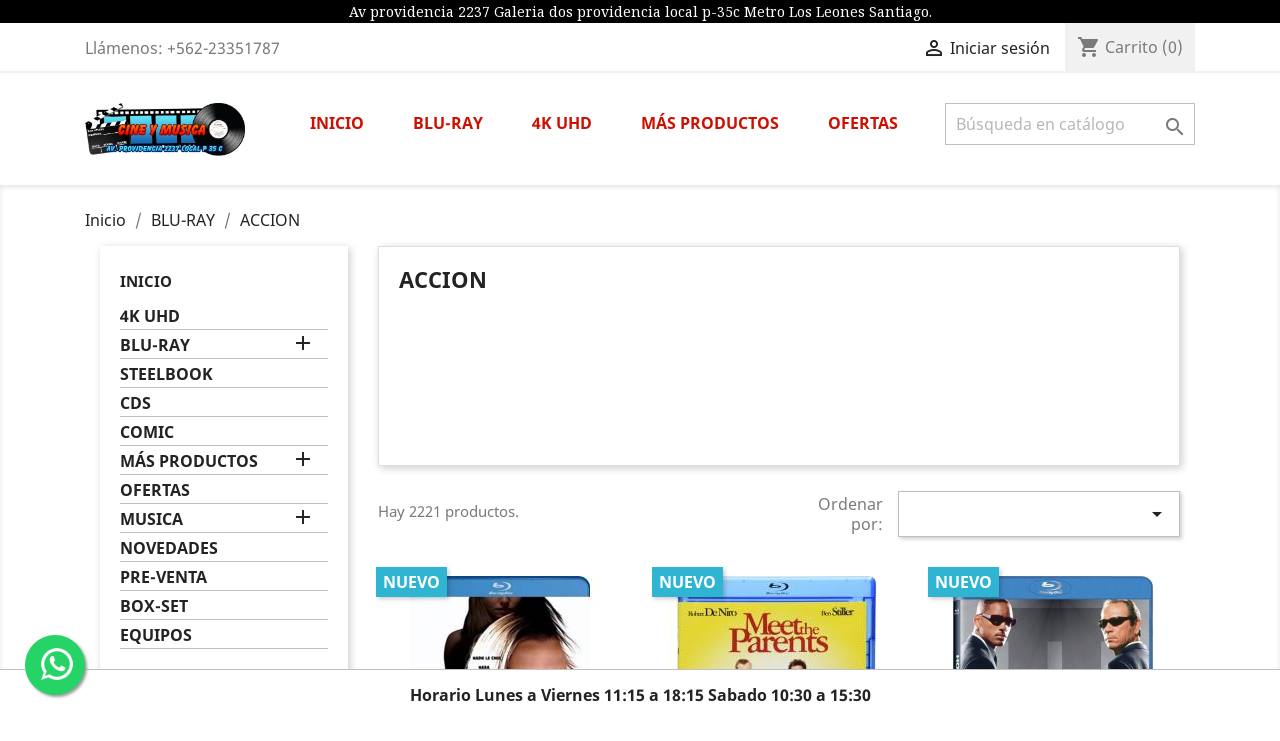

--- FILE ---
content_type: text/html; charset=utf-8
request_url: https://www.cineymusica.cl/13-accion
body_size: 198011
content:
<!doctype html>
<html lang="es">

  <head>
    
      
  <meta charset="utf-8">


  <meta http-equiv="x-ua-compatible" content="ie=edge">



  <title>ACCION</title>
  <meta name="description" content="">
  <meta name="keywords" content="">
        <link rel="canonical" href="https://www.cineymusica.cl/13-accion">
    
                  <link rel="alternate" href="https://www.cineymusica.cl/13-accion" hreflang="es">
        



  <meta name="viewport" content="width=device-width, initial-scale=1">



  <link rel="icon" type="image/vnd.microsoft.icon" href="/img/favicon.ico?1594339172">
  <link rel="shortcut icon" type="image/x-icon" href="/img/favicon.ico?1594339172">



    <link rel="stylesheet" href="https://www.cineymusica.cl/themes/classic/assets/cache/theme-c5538d339.css" type="text/css" media="all">




  

  <script type="text/javascript">
        var prestashop = {"cart":{"products":[],"totals":{"total":{"type":"total","label":"Total","amount":0,"value":"0\u00a0$"},"total_including_tax":{"type":"total","label":"Total (impuestos incl.)","amount":0,"value":"0\u00a0$"},"total_excluding_tax":{"type":"total","label":"Total (impuestos excl.)","amount":0,"value":"0\u00a0$"}},"subtotals":{"products":{"type":"products","label":"Subtotal","amount":0,"value":"0\u00a0$"},"discounts":null,"shipping":{"type":"shipping","label":"Servicio de envio","amount":0,"value":"  "},"tax":{"type":"tax","label":"Impuestos incluidos","amount":0,"value":"0\u00a0$"}},"products_count":0,"summary_string":"0 art\u00edculos","vouchers":{"allowed":0,"added":[]},"discounts":[],"minimalPurchase":0,"minimalPurchaseRequired":""},"currency":{"name":"Peso chileno","iso_code":"CLP","iso_code_num":"152","sign":"$"},"customer":{"lastname":null,"firstname":null,"email":null,"birthday":null,"newsletter":null,"newsletter_date_add":null,"optin":null,"website":null,"company":null,"siret":null,"ape":null,"is_logged":false,"gender":{"type":null,"name":null},"addresses":[]},"language":{"name":"Espa\u00f1ol (Spanish)","iso_code":"es","locale":"es-ES","language_code":"es","is_rtl":"0","date_format_lite":"d\/m\/Y","date_format_full":"d\/m\/Y H:i:s","id":1},"page":{"title":"","canonical":"https:\/\/www.cineymusica.cl\/13-accion","meta":{"title":"ACCION","description":"","keywords":"","robots":"index"},"page_name":"category","body_classes":{"lang-es":true,"lang-rtl":false,"country-CL":true,"currency-CLP":true,"layout-left-column":true,"page-category":true,"tax-display-enabled":true,"category-id-13":true,"category-ACCION":true,"category-id-parent-9":true,"category-depth-level-3":true},"admin_notifications":[]},"shop":{"name":"Cineymusica.cl - Tu tienda de pelicula y musica","logo":"\/img\/cine-y-musica-logo-1594339172.jpg","stores_icon":"\/img\/logo_stores.png","favicon":"\/img\/favicon.ico"},"urls":{"base_url":"https:\/\/www.cineymusica.cl\/","current_url":"https:\/\/www.cineymusica.cl\/13-accion","shop_domain_url":"https:\/\/www.cineymusica.cl","img_ps_url":"https:\/\/www.cineymusica.cl\/img\/","img_cat_url":"https:\/\/www.cineymusica.cl\/img\/c\/","img_lang_url":"https:\/\/www.cineymusica.cl\/img\/l\/","img_prod_url":"https:\/\/www.cineymusica.cl\/img\/p\/","img_manu_url":"https:\/\/www.cineymusica.cl\/img\/m\/","img_sup_url":"https:\/\/www.cineymusica.cl\/img\/su\/","img_ship_url":"https:\/\/www.cineymusica.cl\/img\/s\/","img_store_url":"https:\/\/www.cineymusica.cl\/img\/st\/","img_col_url":"https:\/\/www.cineymusica.cl\/img\/co\/","img_url":"https:\/\/www.cineymusica.cl\/themes\/classic\/assets\/img\/","css_url":"https:\/\/www.cineymusica.cl\/themes\/classic\/assets\/css\/","js_url":"https:\/\/www.cineymusica.cl\/themes\/classic\/assets\/js\/","pic_url":"https:\/\/www.cineymusica.cl\/upload\/","pages":{"address":"https:\/\/www.cineymusica.cl\/direccion","addresses":"https:\/\/www.cineymusica.cl\/direcciones","authentication":"https:\/\/www.cineymusica.cl\/iniciar-sesion","cart":"https:\/\/www.cineymusica.cl\/carrito","category":"https:\/\/www.cineymusica.cl\/index.php?controller=category","cms":"https:\/\/www.cineymusica.cl\/index.php?controller=cms","contact":"https:\/\/www.cineymusica.cl\/contactenos","discount":"https:\/\/www.cineymusica.cl\/descuento","guest_tracking":"https:\/\/www.cineymusica.cl\/seguimiento-pedido-invitado","history":"https:\/\/www.cineymusica.cl\/historial-compra","identity":"https:\/\/www.cineymusica.cl\/datos-personales","index":"https:\/\/www.cineymusica.cl\/","my_account":"https:\/\/www.cineymusica.cl\/mi-cuenta","order_confirmation":"https:\/\/www.cineymusica.cl\/confirmacion-pedido","order_detail":"https:\/\/www.cineymusica.cl\/index.php?controller=order-detail","order_follow":"https:\/\/www.cineymusica.cl\/seguimiento-pedido","order":"https:\/\/www.cineymusica.cl\/pedido","order_return":"https:\/\/www.cineymusica.cl\/index.php?controller=order-return","order_slip":"https:\/\/www.cineymusica.cl\/facturas-abono","pagenotfound":"https:\/\/www.cineymusica.cl\/pagina-no-encontrada","password":"https:\/\/www.cineymusica.cl\/recuperar-contrase\u00f1a","pdf_invoice":"https:\/\/www.cineymusica.cl\/index.php?controller=pdf-invoice","pdf_order_return":"https:\/\/www.cineymusica.cl\/index.php?controller=pdf-order-return","pdf_order_slip":"https:\/\/www.cineymusica.cl\/index.php?controller=pdf-order-slip","prices_drop":"https:\/\/www.cineymusica.cl\/productos-rebajados","product":"https:\/\/www.cineymusica.cl\/index.php?controller=product","search":"https:\/\/www.cineymusica.cl\/busqueda","sitemap":"https:\/\/www.cineymusica.cl\/mapa del sitio","stores":"https:\/\/www.cineymusica.cl\/tiendas","supplier":"https:\/\/www.cineymusica.cl\/proveedor","register":"https:\/\/www.cineymusica.cl\/iniciar-sesion?create_account=1","order_login":"https:\/\/www.cineymusica.cl\/pedido?login=1"},"alternative_langs":{"es":"https:\/\/www.cineymusica.cl\/13-accion"},"theme_assets":"\/themes\/classic\/assets\/","actions":{"logout":"https:\/\/www.cineymusica.cl\/?mylogout="},"no_picture_image":{"bySize":{"small_default":{"url":"https:\/\/www.cineymusica.cl\/img\/p\/es-default-small_default.jpg","width":98,"height":98},"cart_default":{"url":"https:\/\/www.cineymusica.cl\/img\/p\/es-default-cart_default.jpg","width":125,"height":125},"home_default":{"url":"https:\/\/www.cineymusica.cl\/img\/p\/es-default-home_default.jpg","width":250,"height":250},"medium_default":{"url":"https:\/\/www.cineymusica.cl\/img\/p\/es-default-medium_default.jpg","width":452,"height":452},"large_default":{"url":"https:\/\/www.cineymusica.cl\/img\/p\/es-default-large_default.jpg","width":800,"height":800}},"small":{"url":"https:\/\/www.cineymusica.cl\/img\/p\/es-default-small_default.jpg","width":98,"height":98},"medium":{"url":"https:\/\/www.cineymusica.cl\/img\/p\/es-default-home_default.jpg","width":250,"height":250},"large":{"url":"https:\/\/www.cineymusica.cl\/img\/p\/es-default-large_default.jpg","width":800,"height":800},"legend":""}},"configuration":{"display_taxes_label":true,"display_prices_tax_incl":true,"is_catalog":false,"show_prices":true,"opt_in":{"partner":false},"quantity_discount":{"type":"discount","label":"Descuento"},"voucher_enabled":0,"return_enabled":0},"field_required":[],"breadcrumb":{"links":[{"title":"Inicio","url":"https:\/\/www.cineymusica.cl\/"},{"title":"BLU-RAY","url":"https:\/\/www.cineymusica.cl\/9-blu-ray"},{"title":"ACCION","url":"https:\/\/www.cineymusica.cl\/13-accion"}],"count":3},"link":{"protocol_link":"https:\/\/","protocol_content":"https:\/\/"},"time":1769305149,"static_token":"d78f4db6841ae5aa41a590c5923a95eb","token":"b480ccec5dd1aa0b1b07e7117a9648ef"};
        var psr_icon_color = "#F19D76";
      </script>



  <script type="text/javascript">
    
        var hi_adb_front_controller_url = 'https://www.cineymusica.cl/module/hiaddtocartbutton/ajax';
    
</script><script>   
	var linkjq = "/modules/baproductzoommagnifier/views/js/jquery-3.3.1.min.js";
	
	if (!window.jQuery){
		var jq = document.createElement("script");
		jq.type = "text/javascript";
		jq.src = linkjq;
		document.getElementsByTagName('head')[0].appendChild(jq);
		console.log("Added jQuery!");
	} else {
		console.log("jQuery already exists.");
	}
	window.onload = function(){
		$('body').append('<script src="/modules/baproductzoommagnifier/views/js/zoomple.js" type="text/javascript" charset="utf-8">');
		var ba1 = "";
		var ba2 = "/modules/baproductzoommagnifier/views/js/zoomfixs.js";
		var ba3 = "";
		if (ba1 != '') {
			$('body').append('<script src="" type="text/javascript" charset="utf-8">');
		}
		if (ba2 != '') {
			$('body').append('<script src="/modules/baproductzoommagnifier/views/js/zoomfixs.js" type="text/javascript" charset="utf-8">');
		}
		if (ba3 != '') {
			$('body').append('<script src="" type="text/javascript" charset="utf-8">');
		}
	}
</script>

<style type="text/css" media="screen">
	#index ul.product_list.tab-pane > li,ul.product_list.grid > li{
		height: auto !important;
	}
	.image_wrap img{
 		width:700px !important;
 		height:700px !important;

	}
	.image_wrap>img,#zoomple_image_overlay{
		max-width: none !important;
	}
	.magnify > .magnify-lens{
		box-shadow: 0 0 20px 4px #000;
	}
	.caption-wrap{
		display: none;
	}
	.image_wrap{
		opacity: 1;
	}
	
	.container1{
  max-width:500px;
  position:relative;
  border:solid;
  font-size:0;
  overflow:hidden;
  }
.origin{
  width:100%;
}

.zoom{
  width:140px;
  height:140px;
  border-radius:50%;
  position:absolute;
  top:0;z-index:2;
  border:solid 4px #ccc;
  z-index: 9999;

}
.span_link{
	display: none !important;
}
</style>
<script type="text/javascript">
	var linkurl = "/modules/baproductzoommagnifier/";
	if (navigator.appVersion.indexOf("Win")!=-1){
		
		var isSafari = /constructor/i.test(window.HTMLElement) || (function (p) { return p.toString() === "[object SafariRemoteNotification]"; })(!window['safari'] || (typeof safari !== 'undefined' && safari.pushNotification));
		if(isSafari == true ){
			$('body').append(linkurl + '/views/css/safaw.css');
		}
		
	}
</script>
             <script>
                 var width_box = '200';
                 var height_box = '200';
                 var time_lens_run = '1';
                 var active_mobile = '0';
                 var types = 'lens';
                 var cursors = 'true';
                 var active = '0';
                 var page_type = 'category';
                 var width_boxm = '200';
                 var height_boxm = '200';
                 var typem = 'lens';
                 var check160 = '';
                 var check170 = '1';
             </script> <!--<script src="//ajax.googleapis.com/ajax/libs/jquery/1.6/jquery.min.js"></script>-->

<div class="hotinfo_top" align="center" style="text-align:center; background:#FFFFFF; border-top:1px solid #C0C0C0;">
    <table style="width:100%; height:50px; text-align:center;">
        <td><strong><span>Horario Lunes a Viernes 11:15 a 18:15 Sabado 10:30 a 15:30</span></strong></td>
    </table>
</div><!---->

<script type="text/javascript">

	if (typeof kiwik === "undefined"){
		kiwik = {};
	}	

	if(typeof kiwik.infinitescroll === "undefined"){
		kiwik.infinitescroll = {};
	}

	kiwik.infinitescroll.CENTRAL_SELECTOR = "#content-wrapper";
	kiwik.infinitescroll.LIST_SELECTOR = "#products";
	kiwik.infinitescroll.DEFAULT_PAGE_PARAMETER = "page";
	kiwik.infinitescroll.HIDE_BUTTON = 0;
	kiwik.infinitescroll.BORDER_BUTTON = "#F5F5F5";
	kiwik.infinitescroll.BACKGROUND_BUTTON = "#D3D3D3";
	kiwik.infinitescroll.POLICE_BUTTON = "#858585";
	kiwik.infinitescroll.ITEM_SELECTOR = "article";
	kiwik.infinitescroll.PAGINATION_SELECTOR = ".pagination";
	kiwik.infinitescroll.LOADER_IMAGE = "/modules/infinitescroll/views/img/loader.gif";
	kiwik.infinitescroll.LABEL_BOTTOM = "We have reached the bottom end of this page";
	kiwik.infinitescroll.LABEL_TOTOP = "Go back to top";
	kiwik.infinitescroll.LABEL_ERROR = "It looks like something wrong happened and we can not display further products";
	kiwik.infinitescroll.LABEL_LOADMORE = "Load more products";
	kiwik.infinitescroll.VERSION = "1.1.8";
	kiwik.infinitescroll.IS_BLOCKLAYERED_INSTALLED = 1;
	kiwik.infinitescroll.STOP_BOTTOM = 0;
	kiwik.infinitescroll.STOP_BOTTOM_PAGE = 2;
	kiwik.infinitescroll.STOP_BOTTOM_FREQ = 0;
	kiwik.infinitescroll.SANDBOX_MODE = 0;
	kiwik.infinitescroll.EXTRA_DEBUG = false;//petite option pour afficher le numéro de la page en H1 au dessus du produit quand on l'affiche
	kiwik.infinitescroll.CURRENT_PAGE = 1;
	kiwik.infinitescroll.INSTANT_SEARCH_LOADED = 0;
	kiwik.infinitescroll.acceptedToLoadMoreProductsToBottom = 0; //default value, used in case you want the "stop bottom" feature
	kiwik.infinitescroll.SHOP_BASE_URI = "https://www.cineymusica.cl/";

	//quick tip to avoid multiple test in the javascript
	if (kiwik.infinitescroll.STOP_BOTTOM_FREQ === 0) {
		kiwik.infinitescroll.STOP_BOTTOM_FREQ = 999999;
	}

			/*

<!---->

*/

kiwik.infinitescroll.callbackAfterAjaxDisplayed = function() {
	kiwik.infinitescroll.log('kiwik.infinitescroll.callbackAfterAjaxDisplayed()');
	
}

function is_process_callback($products) {
	kiwik.infinitescroll.log('kiwik.infinitescroll.callbackProcessProducts()');
	//can use "$products" :)
	

	return $products;
}

kiwik.infinitescroll.callbackProcessProducts = is_process_callback;
	
</script>



    
  </head>

  <body id="category" class="lang-es country-cl currency-clp layout-left-column page-category tax-display-enabled category-id-13 category-accion category-id-parent-9 category-depth-level-3">

    
                  <a target="_blank" href="https://web.whatsapp.com/send?l=es&amp;phone=+56940034668" class="float whatsapp_1 float-bottom-left float-floating" style="background-color: #25d366">
                <i class="whatsapp-icon-3x" style="padding-right:0px!important;"></i>
        </a>            <div class="label-container label-container-bottom-left float-floating">
                        <i class="icon icon-caret-left label-arrow" style="font-size: x-large;"></i>
            <div class="label-text">Haz tus consultas</div>
                    </div>
    
    

    <main>
      
              

      <header id="header">
        
          
  <div class="header-banner">
    <link href="https://fonts.googleapis.com/css?family=Roboto" rel="stylesheet" type="text/css" media="all">
<link href="https://fonts.googleapis.com/css?family=Hind" rel="stylesheet" type="text/css" media="all">
<link href="https://fonts.googleapis.com/css?family=Maven+Pro" rel="stylesheet" type="text/css" media="all">
<link href="https://fonts.googleapis.com/css?family=Noto+Serif" rel="stylesheet" type="text/css" media="all">
<link href="https://fonts.googleapis.com/css?family=Bitter" rel="stylesheet" type="text/css" media="all">
<link href="https://fonts.googleapis.com/css?family=Forum" rel="stylesheet" type="text/css" media="all">


<div id="ps_banner_ajax">

	<div id="ps_topbanner_wrapper">
	Av providencia 2237 Galeria dos providencia local p-35c Metro Los Leones Santiago. 

	
	
</div>

<style>
	header .banner {
		background-color: #000000;
	}

	#ps_topbanner_wrapper {
		width: 100%;
		left: 0;
		z-index: 999;
		top: 0;

		height: 23px;
		line-height: 23px;
		background-color: #000000;
		font-size: 14px;
		color: #FFFFFF;

		text-align: center;

					font-family: 'Noto Serif', serif;
			}

    @media only screen and (max-width:320px) {
        #ps_topbanner_wrapper { font-size: .9em }
    }

	
</style>
    <script>
        window.topBanner = {
            is_activated: '0',
            cta_link: '',
            token: '91372970560469e4e709f56.86948388',
            front_controller: 'https://www.cineymusica.cl/module/topbanner/FrontAjaxTopbanner'
        };
    </script>


</div>

  </div>



  <nav class="header-nav">
    <div class="container">
      <div class="row">
        <div class="hidden-sm-down">
          <div class="col-md-5 col-xs-12">
            <div id="_desktop_contact_link">
  <div id="contact-link">
                Llámenos: <span>+562-23351787 </span>
      </div>
</div>

          </div>
          <div class="col-md-7 right-nav">
              <div id="_desktop_user_info">
  <div class="user-info">
          <a
        href="https://www.cineymusica.cl/mi-cuenta"
        title="Acceda a su cuenta de cliente"
        rel="nofollow"
      >
        <i class="material-icons">&#xE7FF;</i>
        <span class="hidden-sm-down">Iniciar sesión</span>
      </a>
      </div>
</div>
<div id="_desktop_cart">
  <div class="blockcart cart-preview inactive" data-refresh-url="//www.cineymusica.cl/module/ps_shoppingcart/ajax">
    <div class="header">
              <i class="material-icons shopping-cart">shopping_cart</i>
        <span class="hidden-sm-down">Carrito</span>
        <span class="cart-products-count">(0)</span>
          </div>
  </div>
</div>

          </div>
        </div>
        <div class="hidden-md-up text-sm-center mobile">
          <div class="float-xs-left" id="menu-icon">
            <i class="material-icons d-inline">&#xE5D2;</i>
          </div>
          <div class="float-xs-right" id="_mobile_cart"></div>
          <div class="float-xs-right" id="_mobile_user_info"></div>
          <div class="top-logo" id="_mobile_logo"></div>
          <div class="clearfix"></div>
        </div>
      </div>
    </div>
  </nav>



  <div class="header-top">
    <div class="container">
       <div class="row">
        <div class="col-md-2 hidden-sm-down" id="_desktop_logo">
                            <a href="https://www.cineymusica.cl/">
                  <img class="logo img-responsive" src="/img/cine-y-musica-logo-1594339172.jpg" alt="Cineymusica.cl - Tu tienda de pelicula y musica">
                </a>
                    </div>
        <div class="col-md-10 col-sm-12 position-static">
          

<div class="menu js-top-menu position-static hidden-sm-down" id="_desktop_top_menu">
    
          <ul class="top-menu" id="top-menu" data-depth="0">
                    <li class="link" id="lnk-inicio">
                          <a
                class="dropdown-item"
                href="http://www.cineymusica.cl" data-depth="0"
                              >
                                INICIO
              </a>
                          </li>
                    <li class="category" id="category-9">
                          <a
                class="dropdown-item"
                href="https://www.cineymusica.cl/9-blu-ray" data-depth="0"
                              >
                                                                      <span class="float-xs-right hidden-md-up">
                    <span data-target="#top_sub_menu_56481" data-toggle="collapse" class="navbar-toggler collapse-icons">
                      <i class="material-icons add">&#xE313;</i>
                      <i class="material-icons remove">&#xE316;</i>
                    </span>
                  </span>
                                BLU-RAY
              </a>
                            <div  class="popover sub-menu js-sub-menu collapse" id="top_sub_menu_56481">
                
          <ul class="top-menu"  data-depth="1">
                    <li class="category" id="category-6">
                          <a
                class="dropdown-item dropdown-submenu"
                href="https://www.cineymusica.cl/6-clasicos" data-depth="1"
                              >
                                CLASICOS
              </a>
                          </li>
                    <li class="category" id="category-8">
                          <a
                class="dropdown-item dropdown-submenu"
                href="https://www.cineymusica.cl/8-western" data-depth="1"
                              >
                                WESTERN
              </a>
                          </li>
                    <li class="category" id="category-10">
                          <a
                class="dropdown-item dropdown-submenu"
                href="https://www.cineymusica.cl/10-terror" data-depth="1"
                              >
                                TERROR
              </a>
                          </li>
                    <li class="category" id="category-12">
                          <a
                class="dropdown-item dropdown-submenu"
                href="https://www.cineymusica.cl/12-infantil" data-depth="1"
                              >
                                INFANTIL
              </a>
                          </li>
                    <li class="category current " id="category-13">
                          <a
                class="dropdown-item dropdown-submenu"
                href="https://www.cineymusica.cl/13-accion" data-depth="1"
                              >
                                ACCION
              </a>
                          </li>
                    <li class="category" id="category-14">
                          <a
                class="dropdown-item dropdown-submenu"
                href="https://www.cineymusica.cl/14-sci-fi" data-depth="1"
                              >
                                SCI-FI
              </a>
                          </li>
                    <li class="category" id="category-17">
                          <a
                class="dropdown-item dropdown-submenu"
                href="https://www.cineymusica.cl/17-suspenso" data-depth="1"
                              >
                                SUSPENSO
              </a>
                          </li>
                    <li class="category" id="category-19">
                          <a
                class="dropdown-item dropdown-submenu"
                href="https://www.cineymusica.cl/19-drama" data-depth="1"
                              >
                                DRAMA
              </a>
                          </li>
                    <li class="category" id="category-20">
                          <a
                class="dropdown-item dropdown-submenu"
                href="https://www.cineymusica.cl/20-guerra" data-depth="1"
                              >
                                GUERRA
              </a>
                          </li>
                    <li class="category" id="category-23">
                          <a
                class="dropdown-item dropdown-submenu"
                href="https://www.cineymusica.cl/23-comedia" data-depth="1"
                              >
                                COMEDIA
              </a>
                          </li>
                    <li class="category" id="category-24">
                          <a
                class="dropdown-item dropdown-submenu"
                href="https://www.cineymusica.cl/24-romance" data-depth="1"
                              >
                                ROMANCE
              </a>
                          </li>
                    <li class="category" id="category-25">
                          <a
                class="dropdown-item dropdown-submenu"
                href="https://www.cineymusica.cl/25-aventura" data-depth="1"
                              >
                                AVENTURA
              </a>
                          </li>
                    <li class="category" id="category-36">
                          <a
                class="dropdown-item dropdown-submenu"
                href="https://www.cineymusica.cl/36-documentales" data-depth="1"
                              >
                                DOCUMENTALES
              </a>
                          </li>
                    <li class="category" id="category-11">
                          <a
                class="dropdown-item dropdown-submenu"
                href="https://www.cineymusica.cl/11-series" data-depth="1"
                              >
                                SERIES
              </a>
                          </li>
                    <li class="category" id="category-22">
                          <a
                class="dropdown-item dropdown-submenu"
                href="https://www.cineymusica.cl/22-3d" data-depth="1"
                              >
                                3D
              </a>
                          </li>
                    <li class="category" id="category-26">
                          <a
                class="dropdown-item dropdown-submenu"
                href="https://www.cineymusica.cl/26-musical" data-depth="1"
                              >
                                MUSICAL
              </a>
                          </li>
              </ul>
    
              </div>
                          </li>
                    <li class="category" id="category-5">
                          <a
                class="dropdown-item"
                href="https://www.cineymusica.cl/5-4k-uhd" data-depth="0"
                              >
                                4K UHD
              </a>
                          </li>
                    <li class="category" id="category-38">
                          <a
                class="dropdown-item"
                href="https://www.cineymusica.cl/38-mas-productos" data-depth="0"
                              >
                                                                      <span class="float-xs-right hidden-md-up">
                    <span data-target="#top_sub_menu_16374" data-toggle="collapse" class="navbar-toggler collapse-icons">
                      <i class="material-icons add">&#xE313;</i>
                      <i class="material-icons remove">&#xE316;</i>
                    </span>
                  </span>
                                MÁS PRODUCTOS
              </a>
                            <div  class="popover sub-menu js-sub-menu collapse" id="top_sub_menu_16374">
                
          <ul class="top-menu"  data-depth="1">
                    <li class="category" id="category-21">
                          <a
                class="dropdown-item dropdown-submenu"
                href="https://www.cineymusica.cl/21-digibook" data-depth="1"
                              >
                                DIGIBOOK
              </a>
                          </li>
                    <li class="category" id="category-34">
                          <a
                class="dropdown-item dropdown-submenu"
                href="https://www.cineymusica.cl/34-equipos" data-depth="1"
                              >
                                EQUIPOS
              </a>
                          </li>
                    <li class="category" id="category-18">
                          <a
                class="dropdown-item dropdown-submenu"
                href="https://www.cineymusica.cl/18-dvd" data-depth="1"
                              >
                                DVD
              </a>
                          </li>
                    <li class="category" id="category-39">
                          <a
                class="dropdown-item dropdown-submenu"
                href="https://www.cineymusica.cl/39-sorteo" data-depth="1"
                              >
                                SORTEO
              </a>
                          </li>
              </ul>
    
              </div>
                          </li>
                    <li class="category" id="category-41">
                          <a
                class="dropdown-item"
                href="https://www.cineymusica.cl/41-ofertas" data-depth="0"
                              >
                                OFERTAS
              </a>
                          </li>
              </ul>
    
    <div class="clearfix"></div>
</div>
<!-- Block search module TOP -->
<div id="search_widget" class="search-widget" data-search-controller-url="//www.cineymusica.cl/busqueda">
	<form method="get" action="//www.cineymusica.cl/busqueda">
		<input type="hidden" name="controller" value="search">
		<input type="text" name="s" value="" placeholder="Búsqueda en catálogo" aria-label="Buscar">
		<button type="submit">
			<i class="material-icons search">&#xE8B6;</i>
      <span class="hidden-xl-down">Buscar</span>
		</button>
	</form>
</div>
<!-- /Block search module TOP -->

          <div class="clearfix"></div>
        </div>
      </div>
      <div id="mobile_top_menu_wrapper" class="row hidden-md-up" style="display:none;">
        <div class="js-top-menu mobile" id="_mobile_top_menu"></div>
        <div class="js-top-menu-bottom">
          <div id="_mobile_currency_selector"></div>
          <div id="_mobile_language_selector"></div>
          <div id="_mobile_contact_link"></div>
        </div>
      </div>
    </div>
  </div>
  

        
      </header>

      
        
<aside id="notifications">
  <div class="container">
    
    
    
      </div>
</aside>
      

      <section id="wrapper">
        
        <div class="container">
          
            <nav data-depth="3" class="breadcrumb hidden-sm-down">
  <ol itemscope itemtype="http://schema.org/BreadcrumbList">
    
              
          <li itemprop="itemListElement" itemscope itemtype="http://schema.org/ListItem">
            <a itemprop="item" href="https://www.cineymusica.cl/">
              <span itemprop="name">Inicio</span>
            </a>
            <meta itemprop="position" content="1">
          </li>
        
              
          <li itemprop="itemListElement" itemscope itemtype="http://schema.org/ListItem">
            <a itemprop="item" href="https://www.cineymusica.cl/9-blu-ray">
              <span itemprop="name">BLU-RAY</span>
            </a>
            <meta itemprop="position" content="2">
          </li>
        
              
          <li itemprop="itemListElement" itemscope itemtype="http://schema.org/ListItem">
            <a itemprop="item" href="https://www.cineymusica.cl/13-accion">
              <span itemprop="name">ACCION</span>
            </a>
            <meta itemprop="position" content="3">
          </li>
        
          
  </ol>
</nav>
          

          
            <div id="left-column" class="col-xs-12 col-sm-4 col-md-3">
                              

<div class="block-categories hidden-sm-down">
  <ul class="category-top-menu">
    <li><a class="text-uppercase h6" href="https://www.cineymusica.cl/2-inicio">INICIO</a></li>
    <li>
  <ul class="category-sub-menu"><li data-depth="0"><a href="https://www.cineymusica.cl/5-4k-uhd">4K UHD</a></li><li data-depth="0"><a href="https://www.cineymusica.cl/9-blu-ray">BLU-RAY</a><div class="navbar-toggler collapse-icons" data-toggle="collapse" data-target="#exCollapsingNavbar9"><i class="material-icons add">&#xE145;</i><i class="material-icons remove">&#xE15B;</i></div><div class="collapse" id="exCollapsingNavbar9">
  <ul class="category-sub-menu"><li data-depth="1"><a class="category-sub-link" href="https://www.cineymusica.cl/6-clasicos">CLASICOS</a></li><li data-depth="1"><a class="category-sub-link" href="https://www.cineymusica.cl/8-western">WESTERN</a></li><li data-depth="1"><a class="category-sub-link" href="https://www.cineymusica.cl/10-terror">TERROR</a></li><li data-depth="1"><a class="category-sub-link" href="https://www.cineymusica.cl/12-infantil">INFANTIL</a></li><li data-depth="1"><a class="category-sub-link" href="https://www.cineymusica.cl/13-accion">ACCION</a></li><li data-depth="1"><a class="category-sub-link" href="https://www.cineymusica.cl/14-sci-fi">SCI-FI</a></li><li data-depth="1"><a class="category-sub-link" href="https://www.cineymusica.cl/17-suspenso">SUSPENSO</a></li><li data-depth="1"><a class="category-sub-link" href="https://www.cineymusica.cl/19-drama">DRAMA</a></li><li data-depth="1"><a class="category-sub-link" href="https://www.cineymusica.cl/20-guerra">GUERRA</a></li><li data-depth="1"><a class="category-sub-link" href="https://www.cineymusica.cl/23-comedia">COMEDIA</a></li><li data-depth="1"><a class="category-sub-link" href="https://www.cineymusica.cl/24-romance">ROMANCE</a></li><li data-depth="1"><a class="category-sub-link" href="https://www.cineymusica.cl/25-aventura">AVENTURA</a></li><li data-depth="1"><a class="category-sub-link" href="https://www.cineymusica.cl/36-documentales">DOCUMENTALES</a></li><li data-depth="1"><a class="category-sub-link" href="https://www.cineymusica.cl/11-series">SERIES</a></li><li data-depth="1"><a class="category-sub-link" href="https://www.cineymusica.cl/22-3d">3D</a></li><li data-depth="1"><a class="category-sub-link" href="https://www.cineymusica.cl/26-musical">MUSICAL</a></li></ul></div></li><li data-depth="0"><a href="https://www.cineymusica.cl/28-steelbook">STEELBOOK</a></li><li data-depth="0"><a href="https://www.cineymusica.cl/31-cds">CDS</a></li><li data-depth="0"><a href="https://www.cineymusica.cl/35-comic">COMIC</a></li><li data-depth="0"><a href="https://www.cineymusica.cl/38-mas-productos">MÁS PRODUCTOS</a><div class="navbar-toggler collapse-icons" data-toggle="collapse" data-target="#exCollapsingNavbar38"><i class="material-icons add">&#xE145;</i><i class="material-icons remove">&#xE15B;</i></div><div class="collapse" id="exCollapsingNavbar38">
  <ul class="category-sub-menu"><li data-depth="1"><a class="category-sub-link" href="https://www.cineymusica.cl/21-digibook">DIGIBOOK</a></li><li data-depth="1"><a class="category-sub-link" href="https://www.cineymusica.cl/34-equipos">EQUIPOS</a></li><li data-depth="1"><a class="category-sub-link" href="https://www.cineymusica.cl/18-dvd">DVD</a></li><li data-depth="1"><a class="category-sub-link" href="https://www.cineymusica.cl/39-sorteo">SORTEO</a></li></ul></div></li><li data-depth="0"><a href="https://www.cineymusica.cl/41-ofertas">OFERTAS</a></li><li data-depth="0"><a href="https://www.cineymusica.cl/37-musica">MUSICA</a><div class="navbar-toggler collapse-icons" data-toggle="collapse" data-target="#exCollapsingNavbar37"><i class="material-icons add">&#xE145;</i><i class="material-icons remove">&#xE15B;</i></div><div class="collapse" id="exCollapsingNavbar37">
  <ul class="category-sub-menu"><li data-depth="1"><a class="category-sub-link" href="https://www.cineymusica.cl/27-vinilos">VINILOS</a></li><li data-depth="1"><a class="category-sub-link" href="https://www.cineymusica.cl/30-cds">CDS</a></li></ul></div></li><li data-depth="0"><a href="https://www.cineymusica.cl/7-novedades">NOVEDADES</a></li><li data-depth="0"><a href="https://www.cineymusica.cl/32-pre-venta">PRE-VENTA</a></li><li data-depth="0"><a href="https://www.cineymusica.cl/16-box-set">BOX-SET</a></li><li data-depth="0"><a href="https://www.cineymusica.cl/42-equipos">EQUIPOS</a></li></ul></li>
  </ul>
</div>
<div id="search_filters_wrapper" class="hidden-sm-down">
  <div id="search_filter_controls" class="hidden-md-up">
      <span id="_mobile_search_filters_clear_all"></span>
      <button class="btn btn-secondary ok">
        <i class="material-icons rtl-no-flip">&#xE876;</i>
        OK
      </button>
  </div>
  
</div>

                          </div>
          

          
  <div id="content-wrapper" class="left-column col-xs-12 col-sm-8 col-md-9">
    
    
  <section id="main">

    
    <div id="js-product-list-header">
            <div class="block-category card card-block">
            <h1 class="h1">ACCION</h1>
            <div class="block-category-inner">
                                            </div>
        </div>
    </div>


    <section id="products">
      
        <div>
          
            <div id="js-product-list-top" class="row products-selection">
  <div class="col-md-6 hidden-sm-down total-products">
          <p>Hay 2221 productos.</p>
      </div>
  <div class="col-md-6">
    <div class="row sort-by-row">

      
        <span class="col-sm-3 col-md-3 hidden-sm-down sort-by">Ordenar por:</span>
<div class="col-sm-12 col-xs-12 col-md-9 products-sort-order dropdown">
  <button
    class="btn-unstyle select-title"
    rel="nofollow"
    data-toggle="dropdown"
    aria-haspopup="true"
    aria-expanded="false">
        <i class="material-icons float-xs-right">&#xE5C5;</i>
  </button>
  <div class="dropdown-menu">
          <a
        rel="nofollow"
        href="https://www.cineymusica.cl/13-accion?order=product.position.asc"
        class="select-list js-search-link"
      >
        Relevancia
      </a>
          <a
        rel="nofollow"
        href="https://www.cineymusica.cl/13-accion?order=product.name.asc"
        class="select-list js-search-link"
      >
        Nombre, A a Z
      </a>
          <a
        rel="nofollow"
        href="https://www.cineymusica.cl/13-accion?order=product.name.desc"
        class="select-list js-search-link"
      >
        Nombre, Z a A
      </a>
          <a
        rel="nofollow"
        href="https://www.cineymusica.cl/13-accion?order=product.price.asc"
        class="select-list js-search-link"
      >
        Precio: de más bajo a más alto
      </a>
          <a
        rel="nofollow"
        href="https://www.cineymusica.cl/13-accion?order=product.price.desc"
        class="select-list js-search-link"
      >
        Precio, de más alto a más bajo
      </a>
      </div>
</div>
      

          </div>
  </div>
  <div class="col-sm-12 hidden-md-up text-sm-center showing">
    Mostrando 1-51 de 2221 artículo(s)
  </div>
</div>
          
        </div>

        
          <div id="" class="hidden-sm-down">
            <section id="js-active-search-filters" class="hide">
  
    <p class="h6 hidden-xs-up">Filtros activos</p>
  

  </section>

          </div>
        

        <div>
          
            <div id="js-product-list">
  <div class="products row">
          
        
  <article class="product-miniature js-product-miniature" data-id-product="14633" data-id-product-attribute="0" itemscope itemtype="http://schema.org/Product">
    <div class="thumbnail-container">
      
                  <a href="https://www.cineymusica.cl/inicio/14633-12-horas.html" class="thumbnail product-thumbnail">
            <img
              src="https://www.cineymusica.cl/17856-home_default/12-horas.jpg"
              alt="12 horas"
              data-full-size-image-url="https://www.cineymusica.cl/17856-large_default/12-horas.jpg"
            />
          </a>
              

      <div class="product-description">
        
                      <h2 class="h3 product-title" itemprop="name"><a href="https://www.cineymusica.cl/inicio/14633-12-horas.html">12 horas</a></h2>
                  

        
                      <div class="product-price-and-shipping">
              
              

              <span class="sr-only">Precio</span>
              <span itemprop="price" class="price">15.000 $</span>

              

              
            </div>
                  

        
          <form action="https://www.cineymusica.cl/carrito" method="post" class="hiaddtocart">
            <input type="hidden" name="token" value="d78f4db6841ae5aa41a590c5923a95eb">
        <input type="hidden" name="id_product" value="14633" class="product_page_product_id">
        <input type="hidden" name="id_customization" value="0" class="product_customization_id">
                    <div class="product-quantity">
              <input
                type="text"
                name="qty"
                value="1"
                class="input-group hi-quantity"
                min="1"
                aria-label="Quantity"
                available-qty="-1"
              >
            </div>
                <button 
            class="btn btn-primary add-to-cart" 
            data-button-action="add-to-cart" 
            type="submit"
            >
            <i class="material-icons shopping-cart"></i> COMPRAR
        </button>

        <span class="product-availability">
            <i class="material-icons product-unavailable"></i>
            There are not enough products in stock
        </span>
    </form>


        
      </div>

      <!-- @todo: use include file='catalog/_partials/product-flags.tpl'} -->
      
        <ul class="product-flags">
                      <li class="product-flag new">Nuevo</li>
                  </ul>
      

      <div class="highlighted-informations no-variants hidden-sm-down">
        
          <a class="quick-view" href="#" data-link-action="quickview">
            <i class="material-icons search">&#xE8B6;</i> Vista rápida
          </a>
        

        
                  
      </div>
    </div>
  </article>

      
          
        
  <article class="product-miniature js-product-miniature" data-id-product="14632" data-id-product-attribute="0" itemscope itemtype="http://schema.org/Product">
    <div class="thumbnail-container">
      
                  <a href="https://www.cineymusica.cl/inicio/14632-la-familia-de-mi-novia.html" class="thumbnail product-thumbnail">
            <img
              src="https://www.cineymusica.cl/17854-home_default/la-familia-de-mi-novia.jpg"
              alt="La familia de mi novia"
              data-full-size-image-url="https://www.cineymusica.cl/17854-large_default/la-familia-de-mi-novia.jpg"
            />
          </a>
              

      <div class="product-description">
        
                      <h2 class="h3 product-title" itemprop="name"><a href="https://www.cineymusica.cl/inicio/14632-la-familia-de-mi-novia.html">La familia de mi novia</a></h2>
                  

        
                      <div class="product-price-and-shipping">
              
              

              <span class="sr-only">Precio</span>
              <span itemprop="price" class="price">15.000 $</span>

              

              
            </div>
                  

        
          <form action="https://www.cineymusica.cl/carrito" method="post" class="hiaddtocart">
            <input type="hidden" name="token" value="d78f4db6841ae5aa41a590c5923a95eb">
        <input type="hidden" name="id_product" value="14632" class="product_page_product_id">
        <input type="hidden" name="id_customization" value="0" class="product_customization_id">
                    <div class="product-quantity">
              <input
                type="text"
                name="qty"
                value="1"
                class="input-group hi-quantity"
                min="1"
                aria-label="Quantity"
                available-qty="-1"
              >
            </div>
                <button 
            class="btn btn-primary add-to-cart" 
            data-button-action="add-to-cart" 
            type="submit"
            >
            <i class="material-icons shopping-cart"></i> COMPRAR
        </button>

        <span class="product-availability">
            <i class="material-icons product-unavailable"></i>
            There are not enough products in stock
        </span>
    </form>


        
      </div>

      <!-- @todo: use include file='catalog/_partials/product-flags.tpl'} -->
      
        <ul class="product-flags">
                      <li class="product-flag new">Nuevo</li>
                  </ul>
      

      <div class="highlighted-informations no-variants hidden-sm-down">
        
          <a class="quick-view" href="#" data-link-action="quickview">
            <i class="material-icons search">&#xE8B6;</i> Vista rápida
          </a>
        

        
                  
      </div>
    </div>
  </article>

      
          
        
  <article class="product-miniature js-product-miniature" data-id-product="14631" data-id-product-attribute="0" itemscope itemtype="http://schema.org/Product">
    <div class="thumbnail-container">
      
                  <a href="https://www.cineymusica.cl/inicio/14631-hombres-de-negro-ii.html" class="thumbnail product-thumbnail">
            <img
              src="https://www.cineymusica.cl/17852-home_default/hombres-de-negro-ii.jpg"
              alt="Hombres de negro II"
              data-full-size-image-url="https://www.cineymusica.cl/17852-large_default/hombres-de-negro-ii.jpg"
            />
          </a>
              

      <div class="product-description">
        
                      <h2 class="h3 product-title" itemprop="name"><a href="https://www.cineymusica.cl/inicio/14631-hombres-de-negro-ii.html">Hombres de negro II</a></h2>
                  

        
                      <div class="product-price-and-shipping">
              
              

              <span class="sr-only">Precio</span>
              <span itemprop="price" class="price">15.000 $</span>

              

              
            </div>
                  

        
          <form action="https://www.cineymusica.cl/carrito" method="post" class="hiaddtocart">
            <input type="hidden" name="token" value="d78f4db6841ae5aa41a590c5923a95eb">
        <input type="hidden" name="id_product" value="14631" class="product_page_product_id">
        <input type="hidden" name="id_customization" value="0" class="product_customization_id">
                    <div class="product-quantity">
              <input
                type="text"
                name="qty"
                value="1"
                class="input-group hi-quantity"
                min="1"
                aria-label="Quantity"
                available-qty="-1"
              >
            </div>
                <button 
            class="btn btn-primary add-to-cart" 
            data-button-action="add-to-cart" 
            type="submit"
            >
            <i class="material-icons shopping-cart"></i> COMPRAR
        </button>

        <span class="product-availability">
            <i class="material-icons product-unavailable"></i>
            There are not enough products in stock
        </span>
    </form>


        
      </div>

      <!-- @todo: use include file='catalog/_partials/product-flags.tpl'} -->
      
        <ul class="product-flags">
                      <li class="product-flag new">Nuevo</li>
                  </ul>
      

      <div class="highlighted-informations no-variants hidden-sm-down">
        
          <a class="quick-view" href="#" data-link-action="quickview">
            <i class="material-icons search">&#xE8B6;</i> Vista rápida
          </a>
        

        
                  
      </div>
    </div>
  </article>

      
          
        
  <article class="product-miniature js-product-miniature" data-id-product="14630" data-id-product-attribute="0" itemscope itemtype="http://schema.org/Product">
    <div class="thumbnail-container">
      
                  <a href="https://www.cineymusica.cl/inicio/14630-hombres-de-negro.html" class="thumbnail product-thumbnail">
            <img
              src="https://www.cineymusica.cl/17850-home_default/hombres-de-negro.jpg"
              alt="Hombres de negro"
              data-full-size-image-url="https://www.cineymusica.cl/17850-large_default/hombres-de-negro.jpg"
            />
          </a>
              

      <div class="product-description">
        
                      <h2 class="h3 product-title" itemprop="name"><a href="https://www.cineymusica.cl/inicio/14630-hombres-de-negro.html">Hombres de negro</a></h2>
                  

        
                      <div class="product-price-and-shipping">
              
              

              <span class="sr-only">Precio</span>
              <span itemprop="price" class="price">15.000 $</span>

              

              
            </div>
                  

        
          <form action="https://www.cineymusica.cl/carrito" method="post" class="hiaddtocart">
            <input type="hidden" name="token" value="d78f4db6841ae5aa41a590c5923a95eb">
        <input type="hidden" name="id_product" value="14630" class="product_page_product_id">
        <input type="hidden" name="id_customization" value="0" class="product_customization_id">
                    <div class="product-quantity">
              <input
                type="text"
                name="qty"
                value="1"
                class="input-group hi-quantity"
                min="1"
                aria-label="Quantity"
                available-qty="-1"
              >
            </div>
                <button 
            class="btn btn-primary add-to-cart" 
            data-button-action="add-to-cart" 
            type="submit"
            >
            <i class="material-icons shopping-cart"></i> COMPRAR
        </button>

        <span class="product-availability">
            <i class="material-icons product-unavailable"></i>
            There are not enough products in stock
        </span>
    </form>


        
      </div>

      <!-- @todo: use include file='catalog/_partials/product-flags.tpl'} -->
      
        <ul class="product-flags">
                      <li class="product-flag new">Nuevo</li>
                  </ul>
      

      <div class="highlighted-informations no-variants hidden-sm-down">
        
          <a class="quick-view" href="#" data-link-action="quickview">
            <i class="material-icons search">&#xE8B6;</i> Vista rápida
          </a>
        

        
                  
      </div>
    </div>
  </article>

      
          
        
  <article class="product-miniature js-product-miniature" data-id-product="14629" data-id-product-attribute="0" itemscope itemtype="http://schema.org/Product">
    <div class="thumbnail-container">
      
                  <a href="https://www.cineymusica.cl/inicio/14629-venganza-letal.html" class="thumbnail product-thumbnail">
            <img
              src="https://www.cineymusica.cl/17848-home_default/venganza-letal.jpg"
              alt="Venganza letal"
              data-full-size-image-url="https://www.cineymusica.cl/17848-large_default/venganza-letal.jpg"
            />
          </a>
              

      <div class="product-description">
        
                      <h2 class="h3 product-title" itemprop="name"><a href="https://www.cineymusica.cl/inicio/14629-venganza-letal.html">Venganza letal</a></h2>
                  

        
                      <div class="product-price-and-shipping">
              
              

              <span class="sr-only">Precio</span>
              <span itemprop="price" class="price">15.000 $</span>

              

              
            </div>
                  

        
          <form action="https://www.cineymusica.cl/carrito" method="post" class="hiaddtocart">
            <input type="hidden" name="token" value="d78f4db6841ae5aa41a590c5923a95eb">
        <input type="hidden" name="id_product" value="14629" class="product_page_product_id">
        <input type="hidden" name="id_customization" value="0" class="product_customization_id">
                    <div class="product-quantity">
              <input
                type="text"
                name="qty"
                value="1"
                class="input-group hi-quantity"
                min="1"
                aria-label="Quantity"
                available-qty="-1"
              >
            </div>
                <button 
            class="btn btn-primary add-to-cart" 
            data-button-action="add-to-cart" 
            type="submit"
            >
            <i class="material-icons shopping-cart"></i> COMPRAR
        </button>

        <span class="product-availability">
            <i class="material-icons product-unavailable"></i>
            There are not enough products in stock
        </span>
    </form>


        
      </div>

      <!-- @todo: use include file='catalog/_partials/product-flags.tpl'} -->
      
        <ul class="product-flags">
                      <li class="product-flag new">Nuevo</li>
                  </ul>
      

      <div class="highlighted-informations no-variants hidden-sm-down">
        
          <a class="quick-view" href="#" data-link-action="quickview">
            <i class="material-icons search">&#xE8B6;</i> Vista rápida
          </a>
        

        
                  
      </div>
    </div>
  </article>

      
          
        
  <article class="product-miniature js-product-miniature" data-id-product="14628" data-id-product-attribute="0" itemscope itemtype="http://schema.org/Product">
    <div class="thumbnail-container">
      
                  <a href="https://www.cineymusica.cl/inicio/14628--ford-v-ferrari.html" class="thumbnail product-thumbnail">
            <img
              src="https://www.cineymusica.cl/17847-home_default/-ford-v-ferrari.jpg"
              alt="Ford v Ferrari"
              data-full-size-image-url="https://www.cineymusica.cl/17847-large_default/-ford-v-ferrari.jpg"
            />
          </a>
              

      <div class="product-description">
        
                      <h2 class="h3 product-title" itemprop="name"><a href="https://www.cineymusica.cl/inicio/14628--ford-v-ferrari.html">Ford v Ferrari</a></h2>
                  

        
                      <div class="product-price-and-shipping">
              
              

              <span class="sr-only">Precio</span>
              <span itemprop="price" class="price">18.000 $</span>

              

              
            </div>
                  

        
          <form action="https://www.cineymusica.cl/carrito" method="post" class="hiaddtocart">
            <input type="hidden" name="token" value="d78f4db6841ae5aa41a590c5923a95eb">
        <input type="hidden" name="id_product" value="14628" class="product_page_product_id">
        <input type="hidden" name="id_customization" value="0" class="product_customization_id">
                    <div class="product-quantity">
              <input
                type="text"
                name="qty"
                value="1"
                class="input-group hi-quantity"
                min="1"
                aria-label="Quantity"
                available-qty="-1"
              >
            </div>
                <button 
            class="btn btn-primary add-to-cart" 
            data-button-action="add-to-cart" 
            type="submit"
            >
            <i class="material-icons shopping-cart"></i> COMPRAR
        </button>

        <span class="product-availability">
            <i class="material-icons product-unavailable"></i>
            There are not enough products in stock
        </span>
    </form>


        
      </div>

      <!-- @todo: use include file='catalog/_partials/product-flags.tpl'} -->
      
        <ul class="product-flags">
                      <li class="product-flag new">Nuevo</li>
                  </ul>
      

      <div class="highlighted-informations no-variants hidden-sm-down">
        
          <a class="quick-view" href="#" data-link-action="quickview">
            <i class="material-icons search">&#xE8B6;</i> Vista rápida
          </a>
        

        
                  
      </div>
    </div>
  </article>

      
          
        
  <article class="product-miniature js-product-miniature" data-id-product="14627" data-id-product-attribute="0" itemscope itemtype="http://schema.org/Product">
    <div class="thumbnail-container">
      
                  <a href="https://www.cineymusica.cl/inicio/14627-maléfica-dueña-del-mal.html" class="thumbnail product-thumbnail">
            <img
              src="https://www.cineymusica.cl/17846-home_default/maléfica-dueña-del-mal.jpg"
              alt="Maléfica  Dueña del mal"
              data-full-size-image-url="https://www.cineymusica.cl/17846-large_default/maléfica-dueña-del-mal.jpg"
            />
          </a>
              

      <div class="product-description">
        
                      <h2 class="h3 product-title" itemprop="name"><a href="https://www.cineymusica.cl/inicio/14627-maléfica-dueña-del-mal.html">Maléfica  Dueña del mal</a></h2>
                  

        
                      <div class="product-price-and-shipping">
              
              

              <span class="sr-only">Precio</span>
              <span itemprop="price" class="price">18.000 $</span>

              

              
            </div>
                  

        
          <form action="https://www.cineymusica.cl/carrito" method="post" class="hiaddtocart">
            <input type="hidden" name="token" value="d78f4db6841ae5aa41a590c5923a95eb">
        <input type="hidden" name="id_product" value="14627" class="product_page_product_id">
        <input type="hidden" name="id_customization" value="0" class="product_customization_id">
                    <div class="product-quantity">
              <input
                type="text"
                name="qty"
                value="1"
                class="input-group hi-quantity"
                min="1"
                aria-label="Quantity"
                available-qty="-1"
              >
            </div>
                <button 
            class="btn btn-primary add-to-cart" 
            data-button-action="add-to-cart" 
            type="submit"
            >
            <i class="material-icons shopping-cart"></i> COMPRAR
        </button>

        <span class="product-availability">
            <i class="material-icons product-unavailable"></i>
            There are not enough products in stock
        </span>
    </form>


        
      </div>

      <!-- @todo: use include file='catalog/_partials/product-flags.tpl'} -->
      
        <ul class="product-flags">
                      <li class="product-flag new">Nuevo</li>
                  </ul>
      

      <div class="highlighted-informations no-variants hidden-sm-down">
        
          <a class="quick-view" href="#" data-link-action="quickview">
            <i class="material-icons search">&#xE8B6;</i> Vista rápida
          </a>
        

        
                  
      </div>
    </div>
  </article>

      
          
        
  <article class="product-miniature js-product-miniature" data-id-product="14625" data-id-product-attribute="0" itemscope itemtype="http://schema.org/Product">
    <div class="thumbnail-container">
      
                  <a href="https://www.cineymusica.cl/inicio/14625-inframundo-el-despertar-3d.html" class="thumbnail product-thumbnail">
            <img
              src="https://www.cineymusica.cl/17841-home_default/inframundo-el-despertar-3d.jpg"
              alt="Inframundo El despertar 3D"
              data-full-size-image-url="https://www.cineymusica.cl/17841-large_default/inframundo-el-despertar-3d.jpg"
            />
          </a>
              

      <div class="product-description">
        
                      <h2 class="h3 product-title" itemprop="name"><a href="https://www.cineymusica.cl/inicio/14625-inframundo-el-despertar-3d.html">Inframundo El despertar 3D</a></h2>
                  

        
                      <div class="product-price-and-shipping">
              
              

              <span class="sr-only">Precio</span>
              <span itemprop="price" class="price">18.000 $</span>

              

              
            </div>
                  

        
          <form action="https://www.cineymusica.cl/carrito" method="post" class="hiaddtocart">
            <input type="hidden" name="token" value="d78f4db6841ae5aa41a590c5923a95eb">
        <input type="hidden" name="id_product" value="14625" class="product_page_product_id">
        <input type="hidden" name="id_customization" value="0" class="product_customization_id">
                    <div class="product-quantity">
              <input
                type="text"
                name="qty"
                value="1"
                class="input-group hi-quantity"
                min="1"
                aria-label="Quantity"
                available-qty="-1"
              >
            </div>
                <button 
            class="btn btn-primary add-to-cart" 
            data-button-action="add-to-cart" 
            type="submit"
            >
            <i class="material-icons shopping-cart"></i> COMPRAR
        </button>

        <span class="product-availability">
            <i class="material-icons product-unavailable"></i>
            There are not enough products in stock
        </span>
    </form>


        
      </div>

      <!-- @todo: use include file='catalog/_partials/product-flags.tpl'} -->
      
        <ul class="product-flags">
                      <li class="product-flag new">Nuevo</li>
                  </ul>
      

      <div class="highlighted-informations no-variants hidden-sm-down">
        
          <a class="quick-view" href="#" data-link-action="quickview">
            <i class="material-icons search">&#xE8B6;</i> Vista rápida
          </a>
        

        
                  
      </div>
    </div>
  </article>

      
          
        
  <article class="product-miniature js-product-miniature" data-id-product="14618" data-id-product-attribute="0" itemscope itemtype="http://schema.org/Product">
    <div class="thumbnail-container">
      
                  <a href="https://www.cineymusica.cl/inicio/14618--sisu-2-steelbook-4k-disponible-17-de-febrero.html" class="thumbnail product-thumbnail">
            <img
              src="https://www.cineymusica.cl/17825-home_default/-sisu-2-steelbook-4k-disponible-17-de-febrero.jpg"
              alt="Sisu 2 steelbook 4k -..."
              data-full-size-image-url="https://www.cineymusica.cl/17825-large_default/-sisu-2-steelbook-4k-disponible-17-de-febrero.jpg"
            />
          </a>
              

      <div class="product-description">
        
                      <h2 class="h3 product-title" itemprop="name"><a href="https://www.cineymusica.cl/inicio/14618--sisu-2-steelbook-4k-disponible-17-de-febrero.html">Sisu 2 steelbook 4k -...</a></h2>
                  

        
                      <div class="product-price-and-shipping">
              
              

              <span class="sr-only">Precio</span>
              <span itemprop="price" class="price">70.000 $</span>

              

              
            </div>
                  

        
          <form action="https://www.cineymusica.cl/carrito" method="post" class="hiaddtocart">
            <input type="hidden" name="token" value="d78f4db6841ae5aa41a590c5923a95eb">
        <input type="hidden" name="id_product" value="14618" class="product_page_product_id">
        <input type="hidden" name="id_customization" value="0" class="product_customization_id">
                    <div class="product-quantity">
              <input
                type="text"
                name="qty"
                value="1"
                class="input-group hi-quantity"
                min="1"
                aria-label="Quantity"
                available-qty="-1"
              >
            </div>
                <button 
            class="btn btn-primary add-to-cart" 
            data-button-action="add-to-cart" 
            type="submit"
            >
            <i class="material-icons shopping-cart"></i> COMPRAR
        </button>

        <span class="product-availability">
            <i class="material-icons product-unavailable"></i>
            There are not enough products in stock
        </span>
    </form>


        
      </div>

      <!-- @todo: use include file='catalog/_partials/product-flags.tpl'} -->
      
        <ul class="product-flags">
                      <li class="product-flag new">Nuevo</li>
                  </ul>
      

      <div class="highlighted-informations no-variants hidden-sm-down">
        
          <a class="quick-view" href="#" data-link-action="quickview">
            <i class="material-icons search">&#xE8B6;</i> Vista rápida
          </a>
        

        
                  
      </div>
    </div>
  </article>

      
          
        
  <article class="product-miniature js-product-miniature" data-id-product="14615" data-id-product-attribute="0" itemscope itemtype="http://schema.org/Product">
    <div class="thumbnail-container">
      
                  <a href="https://www.cineymusica.cl/inicio/14615-ben-hur-steelbook-4k-disponible-24-de-febrero.html" class="thumbnail product-thumbnail">
            <img
              src="https://www.cineymusica.cl/17821-home_default/ben-hur-steelbook-4k-disponible-24-de-febrero.jpg"
              alt="Ben-Hur Steelbook 4K -..."
              data-full-size-image-url="https://www.cineymusica.cl/17821-large_default/ben-hur-steelbook-4k-disponible-24-de-febrero.jpg"
            />
          </a>
              

      <div class="product-description">
        
                      <h2 class="h3 product-title" itemprop="name"><a href="https://www.cineymusica.cl/inicio/14615-ben-hur-steelbook-4k-disponible-24-de-febrero.html">Ben-Hur Steelbook 4K -...</a></h2>
                  

        
                      <div class="product-price-and-shipping">
              
              

              <span class="sr-only">Precio</span>
              <span itemprop="price" class="price">68.000 $</span>

              

              
            </div>
                  

        
          <form action="https://www.cineymusica.cl/carrito" method="post" class="hiaddtocart">
            <input type="hidden" name="token" value="d78f4db6841ae5aa41a590c5923a95eb">
        <input type="hidden" name="id_product" value="14615" class="product_page_product_id">
        <input type="hidden" name="id_customization" value="0" class="product_customization_id">
                    <div class="product-quantity">
              <input
                type="text"
                name="qty"
                value="1"
                class="input-group hi-quantity"
                min="1"
                aria-label="Quantity"
                available-qty="-1"
              >
            </div>
                <button 
            class="btn btn-primary add-to-cart" 
            data-button-action="add-to-cart" 
            type="submit"
            >
            <i class="material-icons shopping-cart"></i> COMPRAR
        </button>

        <span class="product-availability">
            <i class="material-icons product-unavailable"></i>
            There are not enough products in stock
        </span>
    </form>


        
      </div>

      <!-- @todo: use include file='catalog/_partials/product-flags.tpl'} -->
      
        <ul class="product-flags">
                      <li class="product-flag new">Nuevo</li>
                  </ul>
      

      <div class="highlighted-informations no-variants hidden-sm-down">
        
          <a class="quick-view" href="#" data-link-action="quickview">
            <i class="material-icons search">&#xE8B6;</i> Vista rápida
          </a>
        

        
                  
      </div>
    </div>
  </article>

      
          
        
  <article class="product-miniature js-product-miniature" data-id-product="14610" data-id-product-attribute="0" itemscope itemtype="http://schema.org/Product">
    <div class="thumbnail-container">
      
                  <a href="https://www.cineymusica.cl/inicio/14610-the-pacific-.html" class="thumbnail product-thumbnail">
            <img
              src="https://www.cineymusica.cl/17814-home_default/the-pacific-.jpg"
              alt="The Pacific"
              data-full-size-image-url="https://www.cineymusica.cl/17814-large_default/the-pacific-.jpg"
            />
          </a>
              

      <div class="product-description">
        
                      <h2 class="h3 product-title" itemprop="name"><a href="https://www.cineymusica.cl/inicio/14610-the-pacific-.html">The Pacific</a></h2>
                  

        
                      <div class="product-price-and-shipping">
              
              

              <span class="sr-only">Precio</span>
              <span itemprop="price" class="price">45.000 $</span>

              

              
            </div>
                  

        
          <form action="https://www.cineymusica.cl/carrito" method="post" class="hiaddtocart">
            <input type="hidden" name="token" value="d78f4db6841ae5aa41a590c5923a95eb">
        <input type="hidden" name="id_product" value="14610" class="product_page_product_id">
        <input type="hidden" name="id_customization" value="0" class="product_customization_id">
                    <div class="product-quantity">
              <input
                type="text"
                name="qty"
                value="1"
                class="input-group hi-quantity"
                min="1"
                aria-label="Quantity"
                available-qty="-1"
              >
            </div>
                <button 
            class="btn btn-primary add-to-cart" 
            data-button-action="add-to-cart" 
            type="submit"
            >
            <i class="material-icons shopping-cart"></i> COMPRAR
        </button>

        <span class="product-availability">
            <i class="material-icons product-unavailable"></i>
            There are not enough products in stock
        </span>
    </form>


        
      </div>

      <!-- @todo: use include file='catalog/_partials/product-flags.tpl'} -->
      
        <ul class="product-flags">
                      <li class="product-flag new">Nuevo</li>
                  </ul>
      

      <div class="highlighted-informations no-variants hidden-sm-down">
        
          <a class="quick-view" href="#" data-link-action="quickview">
            <i class="material-icons search">&#xE8B6;</i> Vista rápida
          </a>
        

        
                  
      </div>
    </div>
  </article>

      
          
        
  <article class="product-miniature js-product-miniature" data-id-product="14609" data-id-product-attribute="0" itemscope itemtype="http://schema.org/Product">
    <div class="thumbnail-container">
      
                  <a href="https://www.cineymusica.cl/inicio/14609-detectives-criminales-temporada-3.html" class="thumbnail product-thumbnail">
            <img
              src="https://www.cineymusica.cl/17812-home_default/detectives-criminales-temporada-3.jpg"
              alt="Detectives Criminales..."
              data-full-size-image-url="https://www.cineymusica.cl/17812-large_default/detectives-criminales-temporada-3.jpg"
            />
          </a>
              

      <div class="product-description">
        
                      <h2 class="h3 product-title" itemprop="name"><a href="https://www.cineymusica.cl/inicio/14609-detectives-criminales-temporada-3.html">Detectives Criminales...</a></h2>
                  

        
                      <div class="product-price-and-shipping">
              
              

              <span class="sr-only">Precio</span>
              <span itemprop="price" class="price">45.000 $</span>

              

              
            </div>
                  

        
          <form action="https://www.cineymusica.cl/carrito" method="post" class="hiaddtocart">
            <input type="hidden" name="token" value="d78f4db6841ae5aa41a590c5923a95eb">
        <input type="hidden" name="id_product" value="14609" class="product_page_product_id">
        <input type="hidden" name="id_customization" value="0" class="product_customization_id">
                    <div class="product-quantity">
              <input
                type="text"
                name="qty"
                value="1"
                class="input-group hi-quantity"
                min="1"
                aria-label="Quantity"
                available-qty="-1"
              >
            </div>
                <button 
            class="btn btn-primary add-to-cart" 
            data-button-action="add-to-cart" 
            type="submit"
            >
            <i class="material-icons shopping-cart"></i> COMPRAR
        </button>

        <span class="product-availability">
            <i class="material-icons product-unavailable"></i>
            There are not enough products in stock
        </span>
    </form>


        
      </div>

      <!-- @todo: use include file='catalog/_partials/product-flags.tpl'} -->
      
        <ul class="product-flags">
                      <li class="product-flag new">Nuevo</li>
                  </ul>
      

      <div class="highlighted-informations no-variants hidden-sm-down">
        
          <a class="quick-view" href="#" data-link-action="quickview">
            <i class="material-icons search">&#xE8B6;</i> Vista rápida
          </a>
        

        
                  
      </div>
    </div>
  </article>

      
          
        
  <article class="product-miniature js-product-miniature" data-id-product="14606" data-id-product-attribute="0" itemscope itemtype="http://schema.org/Product">
    <div class="thumbnail-container">
      
                  <a href="https://www.cineymusica.cl/inicio/14606-stand-by-me-cuenta-conmigo-4k.html" class="thumbnail product-thumbnail">
            <img
              src="https://www.cineymusica.cl/17806-home_default/stand-by-me-cuenta-conmigo-4k.jpg"
              alt="Stand by Me - Cuenta..."
              data-full-size-image-url="https://www.cineymusica.cl/17806-large_default/stand-by-me-cuenta-conmigo-4k.jpg"
            />
          </a>
              

      <div class="product-description">
        
                      <h2 class="h3 product-title" itemprop="name"><a href="https://www.cineymusica.cl/inicio/14606-stand-by-me-cuenta-conmigo-4k.html">Stand by Me - Cuenta...</a></h2>
                  

        
                      <div class="product-price-and-shipping">
              
              

              <span class="sr-only">Precio</span>
              <span itemprop="price" class="price">33.000 $</span>

              

              
            </div>
                  

        
          <form action="https://www.cineymusica.cl/carrito" method="post" class="hiaddtocart">
            <input type="hidden" name="token" value="d78f4db6841ae5aa41a590c5923a95eb">
        <input type="hidden" name="id_product" value="14606" class="product_page_product_id">
        <input type="hidden" name="id_customization" value="0" class="product_customization_id">
                    <div class="product-quantity">
              <input
                type="text"
                name="qty"
                value="1"
                class="input-group hi-quantity"
                min="1"
                aria-label="Quantity"
                available-qty="-1"
              >
            </div>
                <button 
            class="btn btn-primary add-to-cart" 
            data-button-action="add-to-cart" 
            type="submit"
            >
            <i class="material-icons shopping-cart"></i> COMPRAR
        </button>

        <span class="product-availability">
            <i class="material-icons product-unavailable"></i>
            There are not enough products in stock
        </span>
    </form>


        
      </div>

      <!-- @todo: use include file='catalog/_partials/product-flags.tpl'} -->
      
        <ul class="product-flags">
                      <li class="product-flag new">Nuevo</li>
                  </ul>
      

      <div class="highlighted-informations no-variants hidden-sm-down">
        
          <a class="quick-view" href="#" data-link-action="quickview">
            <i class="material-icons search">&#xE8B6;</i> Vista rápida
          </a>
        

        
                  
      </div>
    </div>
  </article>

      
          
        
  <article class="product-miniature js-product-miniature" data-id-product="14605" data-id-product-attribute="0" itemscope itemtype="http://schema.org/Product">
    <div class="thumbnail-container">
      
                  <a href="https://www.cineymusica.cl/inicio/14605-operacion-dragon-steelbook-4k-.html" class="thumbnail product-thumbnail">
            <img
              src="https://www.cineymusica.cl/17799-home_default/operacion-dragon-steelbook-4k-.jpg"
              alt="Operacion dragon steelbook 4k"
              data-full-size-image-url="https://www.cineymusica.cl/17799-large_default/operacion-dragon-steelbook-4k-.jpg"
            />
          </a>
              

      <div class="product-description">
        
                      <h2 class="h3 product-title" itemprop="name"><a href="https://www.cineymusica.cl/inicio/14605-operacion-dragon-steelbook-4k-.html">Operacion dragon steelbook 4k</a></h2>
                  

        
                      <div class="product-price-and-shipping">
              
              

              <span class="sr-only">Precio</span>
              <span itemprop="price" class="price">50.000 $</span>

              

              
            </div>
                  

        
          <form action="https://www.cineymusica.cl/carrito" method="post" class="hiaddtocart">
            <input type="hidden" name="token" value="d78f4db6841ae5aa41a590c5923a95eb">
        <input type="hidden" name="id_product" value="14605" class="product_page_product_id">
        <input type="hidden" name="id_customization" value="0" class="product_customization_id">
                    <div class="product-quantity">
              <input
                type="text"
                name="qty"
                value="1"
                class="input-group hi-quantity"
                min="1"
                aria-label="Quantity"
                available-qty="-1"
              >
            </div>
                <button 
            class="btn btn-primary add-to-cart" 
            data-button-action="add-to-cart" 
            type="submit"
            >
            <i class="material-icons shopping-cart"></i> COMPRAR
        </button>

        <span class="product-availability">
            <i class="material-icons product-unavailable"></i>
            There are not enough products in stock
        </span>
    </form>


        
      </div>

      <!-- @todo: use include file='catalog/_partials/product-flags.tpl'} -->
      
        <ul class="product-flags">
                      <li class="product-flag new">Nuevo</li>
                  </ul>
      

      <div class="highlighted-informations no-variants hidden-sm-down">
        
          <a class="quick-view" href="#" data-link-action="quickview">
            <i class="material-icons search">&#xE8B6;</i> Vista rápida
          </a>
        

        
                  
      </div>
    </div>
  </article>

      
          
        
  <article class="product-miniature js-product-miniature" data-id-product="14604" data-id-product-attribute="0" itemscope itemtype="http://schema.org/Product">
    <div class="thumbnail-container">
      
                  <a href="https://www.cineymusica.cl/inicio/14604-sisu-road-to-revenge-disponible-12-de-febrero.html" class="thumbnail product-thumbnail">
            <img
              src="https://www.cineymusica.cl/17797-home_default/sisu-road-to-revenge-disponible-12-de-febrero.jpg"
              alt="Sisu  Road to Revenge -..."
              data-full-size-image-url="https://www.cineymusica.cl/17797-large_default/sisu-road-to-revenge-disponible-12-de-febrero.jpg"
            />
          </a>
              

      <div class="product-description">
        
                      <h2 class="h3 product-title" itemprop="name"><a href="https://www.cineymusica.cl/inicio/14604-sisu-road-to-revenge-disponible-12-de-febrero.html">Sisu  Road to Revenge -...</a></h2>
                  

        
                      <div class="product-price-and-shipping">
              
              

              <span class="sr-only">Precio</span>
              <span itemprop="price" class="price">43.000 $</span>

              

              
            </div>
                  

        
          <form action="https://www.cineymusica.cl/carrito" method="post" class="hiaddtocart">
            <input type="hidden" name="token" value="d78f4db6841ae5aa41a590c5923a95eb">
        <input type="hidden" name="id_product" value="14604" class="product_page_product_id">
        <input type="hidden" name="id_customization" value="0" class="product_customization_id">
                    <div class="product-quantity">
              <input
                type="text"
                name="qty"
                value="1"
                class="input-group hi-quantity"
                min="1"
                aria-label="Quantity"
                available-qty="-1"
              >
            </div>
                <button 
            class="btn btn-primary add-to-cart" 
            data-button-action="add-to-cart" 
            type="submit"
            >
            <i class="material-icons shopping-cart"></i> COMPRAR
        </button>

        <span class="product-availability">
            <i class="material-icons product-unavailable"></i>
            There are not enough products in stock
        </span>
    </form>


        
      </div>

      <!-- @todo: use include file='catalog/_partials/product-flags.tpl'} -->
      
        <ul class="product-flags">
                      <li class="product-flag new">Nuevo</li>
                  </ul>
      

      <div class="highlighted-informations no-variants hidden-sm-down">
        
          <a class="quick-view" href="#" data-link-action="quickview">
            <i class="material-icons search">&#xE8B6;</i> Vista rápida
          </a>
        

        
                  
      </div>
    </div>
  </article>

      
          
        
  <article class="product-miniature js-product-miniature" data-id-product="14602" data-id-product-attribute="0" itemscope itemtype="http://schema.org/Product">
    <div class="thumbnail-container">
      
                  <a href="https://www.cineymusica.cl/inicio/14602-los-ilusionistas-3-disponible-12-de-febrero.html" class="thumbnail product-thumbnail">
            <img
              src="https://www.cineymusica.cl/17793-home_default/los-ilusionistas-3-disponible-12-de-febrero.jpg"
              alt="Los ilusionistas 3 -..."
              data-full-size-image-url="https://www.cineymusica.cl/17793-large_default/los-ilusionistas-3-disponible-12-de-febrero.jpg"
            />
          </a>
              

      <div class="product-description">
        
                      <h2 class="h3 product-title" itemprop="name"><a href="https://www.cineymusica.cl/inicio/14602-los-ilusionistas-3-disponible-12-de-febrero.html">Los ilusionistas 3 -...</a></h2>
                  

        
                      <div class="product-price-and-shipping">
              
              

              <span class="sr-only">Precio</span>
              <span itemprop="price" class="price">43.000 $</span>

              

              
            </div>
                  

        
          <form action="https://www.cineymusica.cl/carrito" method="post" class="hiaddtocart">
            <input type="hidden" name="token" value="d78f4db6841ae5aa41a590c5923a95eb">
        <input type="hidden" name="id_product" value="14602" class="product_page_product_id">
        <input type="hidden" name="id_customization" value="0" class="product_customization_id">
                    <div class="product-quantity">
              <input
                type="text"
                name="qty"
                value="1"
                class="input-group hi-quantity"
                min="1"
                aria-label="Quantity"
                available-qty="-1"
              >
            </div>
                <button 
            class="btn btn-primary add-to-cart" 
            data-button-action="add-to-cart" 
            type="submit"
            >
            <i class="material-icons shopping-cart"></i> COMPRAR
        </button>

        <span class="product-availability">
            <i class="material-icons product-unavailable"></i>
            There are not enough products in stock
        </span>
    </form>


        
      </div>

      <!-- @todo: use include file='catalog/_partials/product-flags.tpl'} -->
      
        <ul class="product-flags">
                      <li class="product-flag new">Nuevo</li>
                  </ul>
      

      <div class="highlighted-informations no-variants hidden-sm-down">
        
          <a class="quick-view" href="#" data-link-action="quickview">
            <i class="material-icons search">&#xE8B6;</i> Vista rápida
          </a>
        

        
                  
      </div>
    </div>
  </article>

      
          
        
  <article class="product-miniature js-product-miniature" data-id-product="14600" data-id-product-attribute="0" itemscope itemtype="http://schema.org/Product">
    <div class="thumbnail-container">
      
                  <a href="https://www.cineymusica.cl/inicio/14600-predator-badlands-disponible-12-de-febrero.html" class="thumbnail product-thumbnail">
            <img
              src="https://www.cineymusica.cl/17790-home_default/predator-badlands-disponible-12-de-febrero.jpg"
              alt="Predator Badlands -..."
              data-full-size-image-url="https://www.cineymusica.cl/17790-large_default/predator-badlands-disponible-12-de-febrero.jpg"
            />
          </a>
              

      <div class="product-description">
        
                      <h2 class="h3 product-title" itemprop="name"><a href="https://www.cineymusica.cl/inicio/14600-predator-badlands-disponible-12-de-febrero.html">Predator Badlands -...</a></h2>
                  

        
                      <div class="product-price-and-shipping">
              
              

              <span class="sr-only">Precio</span>
              <span itemprop="price" class="price">43.000 $</span>

              

              
            </div>
                  

        
          <form action="https://www.cineymusica.cl/carrito" method="post" class="hiaddtocart">
            <input type="hidden" name="token" value="d78f4db6841ae5aa41a590c5923a95eb">
        <input type="hidden" name="id_product" value="14600" class="product_page_product_id">
        <input type="hidden" name="id_customization" value="0" class="product_customization_id">
                    <div class="product-quantity">
              <input
                type="text"
                name="qty"
                value="1"
                class="input-group hi-quantity"
                min="1"
                aria-label="Quantity"
                available-qty="-1"
              >
            </div>
                <button 
            class="btn btn-primary add-to-cart" 
            data-button-action="add-to-cart" 
            type="submit"
            >
            <i class="material-icons shopping-cart"></i> COMPRAR
        </button>

        <span class="product-availability">
            <i class="material-icons product-unavailable"></i>
            There are not enough products in stock
        </span>
    </form>


        
      </div>

      <!-- @todo: use include file='catalog/_partials/product-flags.tpl'} -->
      
        <ul class="product-flags">
                      <li class="product-flag new">Nuevo</li>
                  </ul>
      

      <div class="highlighted-informations no-variants hidden-sm-down">
        
          <a class="quick-view" href="#" data-link-action="quickview">
            <i class="material-icons search">&#xE8B6;</i> Vista rápida
          </a>
        

        
                  
      </div>
    </div>
  </article>

      
          
        
  <article class="product-miniature js-product-miniature" data-id-product="14585" data-id-product-attribute="0" itemscope itemtype="http://schema.org/Product">
    <div class="thumbnail-container">
      
                  <a href="https://www.cineymusica.cl/inicio/14585-transformers-la-pelicula.html" class="thumbnail product-thumbnail">
            <img
              src="https://www.cineymusica.cl/17772-home_default/transformers-la-pelicula.jpg"
              alt="Transformers La pelicula"
              data-full-size-image-url="https://www.cineymusica.cl/17772-large_default/transformers-la-pelicula.jpg"
            />
          </a>
              

      <div class="product-description">
        
                      <h2 class="h3 product-title" itemprop="name"><a href="https://www.cineymusica.cl/inicio/14585-transformers-la-pelicula.html">Transformers La pelicula</a></h2>
                  

        
                      <div class="product-price-and-shipping">
              
              

              <span class="sr-only">Precio</span>
              <span itemprop="price" class="price">23.000 $</span>

              

              
            </div>
                  

        
          <form action="https://www.cineymusica.cl/carrito" method="post" class="hiaddtocart">
            <input type="hidden" name="token" value="d78f4db6841ae5aa41a590c5923a95eb">
        <input type="hidden" name="id_product" value="14585" class="product_page_product_id">
        <input type="hidden" name="id_customization" value="0" class="product_customization_id">
                    <div class="product-quantity">
              <input
                type="text"
                name="qty"
                value="1"
                class="input-group hi-quantity"
                min="1"
                aria-label="Quantity"
                available-qty="-1"
              >
            </div>
                <button 
            class="btn btn-primary add-to-cart" 
            data-button-action="add-to-cart" 
            type="submit"
            >
            <i class="material-icons shopping-cart"></i> COMPRAR
        </button>

        <span class="product-availability">
            <i class="material-icons product-unavailable"></i>
            There are not enough products in stock
        </span>
    </form>


        
      </div>

      <!-- @todo: use include file='catalog/_partials/product-flags.tpl'} -->
      
        <ul class="product-flags">
                      <li class="product-flag new">Nuevo</li>
                  </ul>
      

      <div class="highlighted-informations no-variants hidden-sm-down">
        
          <a class="quick-view" href="#" data-link-action="quickview">
            <i class="material-icons search">&#xE8B6;</i> Vista rápida
          </a>
        

        
                  
      </div>
    </div>
  </article>

      
          
        
  <article class="product-miniature js-product-miniature" data-id-product="14584" data-id-product-attribute="0" itemscope itemtype="http://schema.org/Product">
    <div class="thumbnail-container">
      
                  <a href="https://www.cineymusica.cl/inicio/14584-blade-of-the-immortal-13-asesinos.html" class="thumbnail product-thumbnail">
            <img
              src="https://www.cineymusica.cl/17771-home_default/blade-of-the-immortal-13-asesinos.jpg"
              alt="Blade Of The Immortal / 13..."
              data-full-size-image-url="https://www.cineymusica.cl/17771-large_default/blade-of-the-immortal-13-asesinos.jpg"
            />
          </a>
              

      <div class="product-description">
        
                      <h2 class="h3 product-title" itemprop="name"><a href="https://www.cineymusica.cl/inicio/14584-blade-of-the-immortal-13-asesinos.html">Blade Of The Immortal / 13...</a></h2>
                  

        
                      <div class="product-price-and-shipping">
              
              

              <span class="sr-only">Precio</span>
              <span itemprop="price" class="price">25.000 $</span>

              

              
            </div>
                  

        
          <form action="https://www.cineymusica.cl/carrito" method="post" class="hiaddtocart">
            <input type="hidden" name="token" value="d78f4db6841ae5aa41a590c5923a95eb">
        <input type="hidden" name="id_product" value="14584" class="product_page_product_id">
        <input type="hidden" name="id_customization" value="0" class="product_customization_id">
                    <div class="product-quantity">
              <input
                type="text"
                name="qty"
                value="1"
                class="input-group hi-quantity"
                min="1"
                aria-label="Quantity"
                available-qty="-1"
              >
            </div>
                <button 
            class="btn btn-primary add-to-cart" 
            data-button-action="add-to-cart" 
            type="submit"
            >
            <i class="material-icons shopping-cart"></i> COMPRAR
        </button>

        <span class="product-availability">
            <i class="material-icons product-unavailable"></i>
            There are not enough products in stock
        </span>
    </form>


        
      </div>

      <!-- @todo: use include file='catalog/_partials/product-flags.tpl'} -->
      
        <ul class="product-flags">
                      <li class="product-flag new">Nuevo</li>
                  </ul>
      

      <div class="highlighted-informations no-variants hidden-sm-down">
        
          <a class="quick-view" href="#" data-link-action="quickview">
            <i class="material-icons search">&#xE8B6;</i> Vista rápida
          </a>
        

        
                  
      </div>
    </div>
  </article>

      
          
        
  <article class="product-miniature js-product-miniature" data-id-product="14583" data-id-product-attribute="0" itemscope itemtype="http://schema.org/Product">
    <div class="thumbnail-container">
      
                  <a href="https://www.cineymusica.cl/inicio/14583-innerspace-viaje-insolito.html" class="thumbnail product-thumbnail">
            <img
              src="https://www.cineymusica.cl/17769-home_default/innerspace-viaje-insolito.jpg"
              alt="Innerspace - Viaje insolito"
              data-full-size-image-url="https://www.cineymusica.cl/17769-large_default/innerspace-viaje-insolito.jpg"
            />
          </a>
              

      <div class="product-description">
        
                      <h2 class="h3 product-title" itemprop="name"><a href="https://www.cineymusica.cl/inicio/14583-innerspace-viaje-insolito.html">Innerspace - Viaje insolito</a></h2>
                  

        
                      <div class="product-price-and-shipping">
              
              

              <span class="sr-only">Precio</span>
              <span itemprop="price" class="price">20.000 $</span>

              

              
            </div>
                  

        
          <form action="https://www.cineymusica.cl/carrito" method="post" class="hiaddtocart">
            <input type="hidden" name="token" value="d78f4db6841ae5aa41a590c5923a95eb">
        <input type="hidden" name="id_product" value="14583" class="product_page_product_id">
        <input type="hidden" name="id_customization" value="0" class="product_customization_id">
                    <div class="product-quantity">
              <input
                type="text"
                name="qty"
                value="1"
                class="input-group hi-quantity"
                min="1"
                aria-label="Quantity"
                available-qty="-1"
              >
            </div>
                <button 
            class="btn btn-primary add-to-cart" 
            data-button-action="add-to-cart" 
            type="submit"
            >
            <i class="material-icons shopping-cart"></i> COMPRAR
        </button>

        <span class="product-availability">
            <i class="material-icons product-unavailable"></i>
            There are not enough products in stock
        </span>
    </form>


        
      </div>

      <!-- @todo: use include file='catalog/_partials/product-flags.tpl'} -->
      
        <ul class="product-flags">
                      <li class="product-flag new">Nuevo</li>
                  </ul>
      

      <div class="highlighted-informations no-variants hidden-sm-down">
        
          <a class="quick-view" href="#" data-link-action="quickview">
            <i class="material-icons search">&#xE8B6;</i> Vista rápida
          </a>
        

        
                  
      </div>
    </div>
  </article>

      
          
        
  <article class="product-miniature js-product-miniature" data-id-product="14582" data-id-product-attribute="0" itemscope itemtype="http://schema.org/Product">
    <div class="thumbnail-container">
      
                  <a href="https://www.cineymusica.cl/inicio/14582--lawrence-of-arabia-4k-disponible-12-de-enero.html" class="thumbnail product-thumbnail">
            <img
              src="https://www.cineymusica.cl/17764-home_default/-lawrence-of-arabia-4k-disponible-12-de-enero.jpg"
              alt="Lawrence of Arabia 4K -..."
              data-full-size-image-url="https://www.cineymusica.cl/17764-large_default/-lawrence-of-arabia-4k-disponible-12-de-enero.jpg"
            />
          </a>
              

      <div class="product-description">
        
                      <h2 class="h3 product-title" itemprop="name"><a href="https://www.cineymusica.cl/inicio/14582--lawrence-of-arabia-4k-disponible-12-de-enero.html">Lawrence of Arabia 4K -...</a></h2>
                  

        
                      <div class="product-price-and-shipping">
              
              

              <span class="sr-only">Precio</span>
              <span itemprop="price" class="price">50.000 $</span>

              

              
            </div>
                  

        
          <form action="https://www.cineymusica.cl/carrito" method="post" class="hiaddtocart">
            <input type="hidden" name="token" value="d78f4db6841ae5aa41a590c5923a95eb">
        <input type="hidden" name="id_product" value="14582" class="product_page_product_id">
        <input type="hidden" name="id_customization" value="0" class="product_customization_id">
                    <div class="product-quantity">
              <input
                type="text"
                name="qty"
                value="1"
                class="input-group hi-quantity"
                min="1"
                aria-label="Quantity"
                available-qty="-1"
              >
            </div>
                <button 
            class="btn btn-primary add-to-cart" 
            data-button-action="add-to-cart" 
            type="submit"
            >
            <i class="material-icons shopping-cart"></i> COMPRAR
        </button>

        <span class="product-availability">
            <i class="material-icons product-unavailable"></i>
            There are not enough products in stock
        </span>
    </form>


        
      </div>

      <!-- @todo: use include file='catalog/_partials/product-flags.tpl'} -->
      
        <ul class="product-flags">
                      <li class="product-flag new">Nuevo</li>
                  </ul>
      

      <div class="highlighted-informations no-variants hidden-sm-down">
        
          <a class="quick-view" href="#" data-link-action="quickview">
            <i class="material-icons search">&#xE8B6;</i> Vista rápida
          </a>
        

        
                  
      </div>
    </div>
  </article>

      
          
        
  <article class="product-miniature js-product-miniature" data-id-product="14581" data-id-product-attribute="0" itemscope itemtype="http://schema.org/Product">
    <div class="thumbnail-container">
      
                  <a href="https://www.cineymusica.cl/inicio/14581-ben-hur-4k-disponible-12-de-enero.html" class="thumbnail product-thumbnail">
            <img
              src="https://www.cineymusica.cl/17762-home_default/ben-hur-4k-disponible-12-de-enero.jpg"
              alt="Ben-hur 4k - Disponible 12..."
              data-full-size-image-url="https://www.cineymusica.cl/17762-large_default/ben-hur-4k-disponible-12-de-enero.jpg"
            />
          </a>
              

      <div class="product-description">
        
                      <h2 class="h3 product-title" itemprop="name"><a href="https://www.cineymusica.cl/inicio/14581-ben-hur-4k-disponible-12-de-enero.html">Ben-hur 4k - Disponible 12...</a></h2>
                  

        
                      <div class="product-price-and-shipping">
              
              

              <span class="sr-only">Precio</span>
              <span itemprop="price" class="price">50.000 $</span>

              

              
            </div>
                  

        
          <form action="https://www.cineymusica.cl/carrito" method="post" class="hiaddtocart">
            <input type="hidden" name="token" value="d78f4db6841ae5aa41a590c5923a95eb">
        <input type="hidden" name="id_product" value="14581" class="product_page_product_id">
        <input type="hidden" name="id_customization" value="0" class="product_customization_id">
                    <div class="product-quantity">
              <input
                type="text"
                name="qty"
                value="1"
                class="input-group hi-quantity"
                min="1"
                aria-label="Quantity"
                available-qty="-1"
              >
            </div>
                <button 
            class="btn btn-primary add-to-cart" 
            data-button-action="add-to-cart" 
            type="submit"
            >
            <i class="material-icons shopping-cart"></i> COMPRAR
        </button>

        <span class="product-availability">
            <i class="material-icons product-unavailable"></i>
            There are not enough products in stock
        </span>
    </form>


        
      </div>

      <!-- @todo: use include file='catalog/_partials/product-flags.tpl'} -->
      
        <ul class="product-flags">
                      <li class="product-flag new">Nuevo</li>
                  </ul>
      

      <div class="highlighted-informations no-variants hidden-sm-down">
        
          <a class="quick-view" href="#" data-link-action="quickview">
            <i class="material-icons search">&#xE8B6;</i> Vista rápida
          </a>
        

        
                  
      </div>
    </div>
  </article>

      
          
        
  <article class="product-miniature js-product-miniature" data-id-product="14580" data-id-product-attribute="0" itemscope itemtype="http://schema.org/Product">
    <div class="thumbnail-container">
      
                  <a href="https://www.cineymusica.cl/inicio/14580--predator-badlands-4k-disponible-12-de-febrero.html" class="thumbnail product-thumbnail">
            <img
              src="https://www.cineymusica.cl/17761-home_default/-predator-badlands-4k-disponible-12-de-febrero.jpg"
              alt="Predator Badlands 4k -..."
              data-full-size-image-url="https://www.cineymusica.cl/17761-large_default/-predator-badlands-4k-disponible-12-de-febrero.jpg"
            />
          </a>
              

      <div class="product-description">
        
                      <h2 class="h3 product-title" itemprop="name"><a href="https://www.cineymusica.cl/inicio/14580--predator-badlands-4k-disponible-12-de-febrero.html">Predator Badlands 4k -...</a></h2>
                  

        
                      <div class="product-price-and-shipping">
              
              

              <span class="sr-only">Precio</span>
              <span itemprop="price" class="price">53.000 $</span>

              

              
            </div>
                  

        
          <form action="https://www.cineymusica.cl/carrito" method="post" class="hiaddtocart">
            <input type="hidden" name="token" value="d78f4db6841ae5aa41a590c5923a95eb">
        <input type="hidden" name="id_product" value="14580" class="product_page_product_id">
        <input type="hidden" name="id_customization" value="0" class="product_customization_id">
                    <div class="product-quantity">
              <input
                type="text"
                name="qty"
                value="1"
                class="input-group hi-quantity"
                min="1"
                aria-label="Quantity"
                available-qty="-1"
              >
            </div>
                <button 
            class="btn btn-primary add-to-cart" 
            data-button-action="add-to-cart" 
            type="submit"
            >
            <i class="material-icons shopping-cart"></i> COMPRAR
        </button>

        <span class="product-availability">
            <i class="material-icons product-unavailable"></i>
            There are not enough products in stock
        </span>
    </form>


        
      </div>

      <!-- @todo: use include file='catalog/_partials/product-flags.tpl'} -->
      
        <ul class="product-flags">
                      <li class="product-flag new">Nuevo</li>
                  </ul>
      

      <div class="highlighted-informations no-variants hidden-sm-down">
        
          <a class="quick-view" href="#" data-link-action="quickview">
            <i class="material-icons search">&#xE8B6;</i> Vista rápida
          </a>
        

        
                  
      </div>
    </div>
  </article>

      
          
        
  <article class="product-miniature js-product-miniature" data-id-product="14578" data-id-product-attribute="0" itemscope itemtype="http://schema.org/Product">
    <div class="thumbnail-container">
      
                  <a href="https://www.cineymusica.cl/inicio/14578-una-batalla-tras-otra-.html" class="thumbnail product-thumbnail">
            <img
              src="https://www.cineymusica.cl/17758-home_default/una-batalla-tras-otra-.jpg"
              alt="Una batalla tras otra"
              data-full-size-image-url="https://www.cineymusica.cl/17758-large_default/una-batalla-tras-otra-.jpg"
            />
          </a>
              

      <div class="product-description">
        
                      <h2 class="h3 product-title" itemprop="name"><a href="https://www.cineymusica.cl/inicio/14578-una-batalla-tras-otra-.html">Una batalla tras otra</a></h2>
                  

        
                      <div class="product-price-and-shipping">
              
              

              <span class="sr-only">Precio</span>
              <span itemprop="price" class="price">43.000 $</span>

              

              
            </div>
                  

        
          <form action="https://www.cineymusica.cl/carrito" method="post" class="hiaddtocart">
            <input type="hidden" name="token" value="d78f4db6841ae5aa41a590c5923a95eb">
        <input type="hidden" name="id_product" value="14578" class="product_page_product_id">
        <input type="hidden" name="id_customization" value="0" class="product_customization_id">
                    <div class="product-quantity">
              <input
                type="text"
                name="qty"
                value="1"
                class="input-group hi-quantity"
                min="1"
                aria-label="Quantity"
                available-qty="-1"
              >
            </div>
                <button 
            class="btn btn-primary add-to-cart" 
            data-button-action="add-to-cart" 
            type="submit"
            >
            <i class="material-icons shopping-cart"></i> COMPRAR
        </button>

        <span class="product-availability">
            <i class="material-icons product-unavailable"></i>
            There are not enough products in stock
        </span>
    </form>


        
      </div>

      <!-- @todo: use include file='catalog/_partials/product-flags.tpl'} -->
      
        <ul class="product-flags">
                      <li class="product-flag new">Nuevo</li>
                  </ul>
      

      <div class="highlighted-informations no-variants hidden-sm-down">
        
          <a class="quick-view" href="#" data-link-action="quickview">
            <i class="material-icons search">&#xE8B6;</i> Vista rápida
          </a>
        

        
                  
      </div>
    </div>
  </article>

      
          
        
  <article class="product-miniature js-product-miniature" data-id-product="14566" data-id-product-attribute="0" itemscope itemtype="http://schema.org/Product">
    <div class="thumbnail-container">
      
                  <a href="https://www.cineymusica.cl/inicio/14566-una-bala-en-la-cabeza-4k-nada-en-español.html" class="thumbnail product-thumbnail">
            <img
              src="https://www.cineymusica.cl/17744-home_default/una-bala-en-la-cabeza-4k-nada-en-español.jpg"
              alt="Una bala en la cabeza 4k -..."
              data-full-size-image-url="https://www.cineymusica.cl/17744-large_default/una-bala-en-la-cabeza-4k-nada-en-español.jpg"
            />
          </a>
              

      <div class="product-description">
        
                      <h2 class="h3 product-title" itemprop="name"><a href="https://www.cineymusica.cl/inicio/14566-una-bala-en-la-cabeza-4k-nada-en-español.html">Una bala en la cabeza 4k -...</a></h2>
                  

        
                      <div class="product-price-and-shipping">
              
              

              <span class="sr-only">Precio</span>
              <span itemprop="price" class="price">55.000 $</span>

              

              
            </div>
                  

        
          <form action="https://www.cineymusica.cl/carrito" method="post" class="hiaddtocart">
            <input type="hidden" name="token" value="d78f4db6841ae5aa41a590c5923a95eb">
        <input type="hidden" name="id_product" value="14566" class="product_page_product_id">
        <input type="hidden" name="id_customization" value="0" class="product_customization_id">
                    <div class="product-quantity">
              <input
                type="text"
                name="qty"
                value="1"
                class="input-group hi-quantity"
                min="1"
                aria-label="Quantity"
                available-qty="-1"
              >
            </div>
                <button 
            class="btn btn-primary add-to-cart" 
            data-button-action="add-to-cart" 
            type="submit"
            >
            <i class="material-icons shopping-cart"></i> COMPRAR
        </button>

        <span class="product-availability">
            <i class="material-icons product-unavailable"></i>
            There are not enough products in stock
        </span>
    </form>


        
      </div>

      <!-- @todo: use include file='catalog/_partials/product-flags.tpl'} -->
      
        <ul class="product-flags">
                      <li class="product-flag new">Nuevo</li>
                  </ul>
      

      <div class="highlighted-informations no-variants hidden-sm-down">
        
          <a class="quick-view" href="#" data-link-action="quickview">
            <i class="material-icons search">&#xE8B6;</i> Vista rápida
          </a>
        

        
                  
      </div>
    </div>
  </article>

      
          
        
  <article class="product-miniature js-product-miniature" data-id-product="14564" data-id-product-attribute="0" itemscope itemtype="http://schema.org/Product">
    <div class="thumbnail-container">
      
                  <a href="https://www.cineymusica.cl/inicio/14564-dead-man-4k-nada-en-español.html" class="thumbnail product-thumbnail">
            <img
              src="https://www.cineymusica.cl/17743-home_default/dead-man-4k-nada-en-español.jpg"
              alt="Dead Man 4K - NADA EN ESPAÑOL"
              data-full-size-image-url="https://www.cineymusica.cl/17743-large_default/dead-man-4k-nada-en-español.jpg"
            />
          </a>
              

      <div class="product-description">
        
                      <h2 class="h3 product-title" itemprop="name"><a href="https://www.cineymusica.cl/inicio/14564-dead-man-4k-nada-en-español.html">Dead Man 4K - NADA EN ESPAÑOL</a></h2>
                  

        
                      <div class="product-price-and-shipping">
              
              

              <span class="sr-only">Precio</span>
              <span itemprop="price" class="price">55.000 $</span>

              

              
            </div>
                  

        
          <form action="https://www.cineymusica.cl/carrito" method="post" class="hiaddtocart">
            <input type="hidden" name="token" value="d78f4db6841ae5aa41a590c5923a95eb">
        <input type="hidden" name="id_product" value="14564" class="product_page_product_id">
        <input type="hidden" name="id_customization" value="0" class="product_customization_id">
                    <div class="product-quantity">
              <input
                type="text"
                name="qty"
                value="1"
                class="input-group hi-quantity"
                min="1"
                aria-label="Quantity"
                available-qty="-1"
              >
            </div>
                <button 
            class="btn btn-primary add-to-cart" 
            data-button-action="add-to-cart" 
            type="submit"
            >
            <i class="material-icons shopping-cart"></i> COMPRAR
        </button>

        <span class="product-availability">
            <i class="material-icons product-unavailable"></i>
            There are not enough products in stock
        </span>
    </form>


        
      </div>

      <!-- @todo: use include file='catalog/_partials/product-flags.tpl'} -->
      
        <ul class="product-flags">
                      <li class="product-flag new">Nuevo</li>
                  </ul>
      

      <div class="highlighted-informations no-variants hidden-sm-down">
        
          <a class="quick-view" href="#" data-link-action="quickview">
            <i class="material-icons search">&#xE8B6;</i> Vista rápida
          </a>
        

        
                  
      </div>
    </div>
  </article>

      
          
        
  <article class="product-miniature js-product-miniature" data-id-product="14560" data-id-product-attribute="0" itemscope itemtype="http://schema.org/Product">
    <div class="thumbnail-container">
      
                  <a href="https://www.cineymusica.cl/inicio/14560-todo-el-dinero-del-mundo.html" class="thumbnail product-thumbnail">
            <img
              src="https://www.cineymusica.cl/17739-home_default/todo-el-dinero-del-mundo.jpg"
              alt="Todo el dinero del mundo"
              data-full-size-image-url="https://www.cineymusica.cl/17739-large_default/todo-el-dinero-del-mundo.jpg"
            />
          </a>
              

      <div class="product-description">
        
                      <h2 class="h3 product-title" itemprop="name"><a href="https://www.cineymusica.cl/inicio/14560-todo-el-dinero-del-mundo.html">Todo el dinero del mundo</a></h2>
                  

        
                      <div class="product-price-and-shipping">
              
              

              <span class="sr-only">Precio</span>
              <span itemprop="price" class="price">19.000 $</span>

              

              
            </div>
                  

        
          <form action="https://www.cineymusica.cl/carrito" method="post" class="hiaddtocart">
            <input type="hidden" name="token" value="d78f4db6841ae5aa41a590c5923a95eb">
        <input type="hidden" name="id_product" value="14560" class="product_page_product_id">
        <input type="hidden" name="id_customization" value="0" class="product_customization_id">
                    <div class="product-quantity">
              <input
                type="text"
                name="qty"
                value="1"
                class="input-group hi-quantity"
                min="1"
                aria-label="Quantity"
                available-qty="-1"
              >
            </div>
                <button 
            class="btn btn-primary add-to-cart" 
            data-button-action="add-to-cart" 
            type="submit"
            >
            <i class="material-icons shopping-cart"></i> COMPRAR
        </button>

        <span class="product-availability">
            <i class="material-icons product-unavailable"></i>
            There are not enough products in stock
        </span>
    </form>


        
      </div>

      <!-- @todo: use include file='catalog/_partials/product-flags.tpl'} -->
      
        <ul class="product-flags">
                      <li class="product-flag new">Nuevo</li>
                  </ul>
      

      <div class="highlighted-informations no-variants hidden-sm-down">
        
          <a class="quick-view" href="#" data-link-action="quickview">
            <i class="material-icons search">&#xE8B6;</i> Vista rápida
          </a>
        

        
                  
      </div>
    </div>
  </article>

      
          
        
  <article class="product-miniature js-product-miniature" data-id-product="14549" data-id-product-attribute="0" itemscope itemtype="http://schema.org/Product">
    <div class="thumbnail-container">
      
                  <a href="https://www.cineymusica.cl/inicio/14549-una-batalla-tras-otra-4k-.html" class="thumbnail product-thumbnail">
            <img
              src="https://www.cineymusica.cl/17724-home_default/una-batalla-tras-otra-4k-.jpg"
              alt="Una batalla tras otra 4k"
              data-full-size-image-url="https://www.cineymusica.cl/17724-large_default/una-batalla-tras-otra-4k-.jpg"
            />
          </a>
              

      <div class="product-description">
        
                      <h2 class="h3 product-title" itemprop="name"><a href="https://www.cineymusica.cl/inicio/14549-una-batalla-tras-otra-4k-.html">Una batalla tras otra 4k</a></h2>
                  

        
                      <div class="product-price-and-shipping">
              
              

              <span class="sr-only">Precio</span>
              <span itemprop="price" class="price">53.000 $</span>

              

              
            </div>
                  

        
          <form action="https://www.cineymusica.cl/carrito" method="post" class="hiaddtocart">
            <input type="hidden" name="token" value="d78f4db6841ae5aa41a590c5923a95eb">
        <input type="hidden" name="id_product" value="14549" class="product_page_product_id">
        <input type="hidden" name="id_customization" value="0" class="product_customization_id">
                    <div class="product-quantity">
              <input
                type="text"
                name="qty"
                value="1"
                class="input-group hi-quantity"
                min="1"
                aria-label="Quantity"
                available-qty="-1"
              >
            </div>
                <button 
            class="btn btn-primary add-to-cart" 
            data-button-action="add-to-cart" 
            type="submit"
            >
            <i class="material-icons shopping-cart"></i> COMPRAR
        </button>

        <span class="product-availability">
            <i class="material-icons product-unavailable"></i>
            There are not enough products in stock
        </span>
    </form>


        
      </div>

      <!-- @todo: use include file='catalog/_partials/product-flags.tpl'} -->
      
        <ul class="product-flags">
                      <li class="product-flag new">Nuevo</li>
                  </ul>
      

      <div class="highlighted-informations no-variants hidden-sm-down">
        
          <a class="quick-view" href="#" data-link-action="quickview">
            <i class="material-icons search">&#xE8B6;</i> Vista rápida
          </a>
        

        
                  
      </div>
    </div>
  </article>

      
          
        
  <article class="product-miniature js-product-miniature" data-id-product="14547" data-id-product-attribute="0" itemscope itemtype="http://schema.org/Product">
    <div class="thumbnail-container">
      
                  <a href="https://www.cineymusica.cl/inicio/14547-thunderheart-4k-.html" class="thumbnail product-thumbnail">
            <img
              src="https://www.cineymusica.cl/17722-home_default/thunderheart-4k-.jpg"
              alt="Thunderheart 4k"
              data-full-size-image-url="https://www.cineymusica.cl/17722-large_default/thunderheart-4k-.jpg"
            />
          </a>
              

      <div class="product-description">
        
                      <h2 class="h3 product-title" itemprop="name"><a href="https://www.cineymusica.cl/inicio/14547-thunderheart-4k-.html">Thunderheart 4k</a></h2>
                  

        
                      <div class="product-price-and-shipping">
              
              

              <span class="sr-only">Precio</span>
              <span itemprop="price" class="price">48.000 $</span>

              

              
            </div>
                  

        
          <form action="https://www.cineymusica.cl/carrito" method="post" class="hiaddtocart">
            <input type="hidden" name="token" value="d78f4db6841ae5aa41a590c5923a95eb">
        <input type="hidden" name="id_product" value="14547" class="product_page_product_id">
        <input type="hidden" name="id_customization" value="0" class="product_customization_id">
                    <div class="product-quantity">
              <input
                type="text"
                name="qty"
                value="1"
                class="input-group hi-quantity"
                min="1"
                aria-label="Quantity"
                available-qty="-1"
              >
            </div>
                <button 
            class="btn btn-primary add-to-cart" 
            data-button-action="add-to-cart" 
            type="submit"
            >
            <i class="material-icons shopping-cart"></i> COMPRAR
        </button>

        <span class="product-availability">
            <i class="material-icons product-unavailable"></i>
            There are not enough products in stock
        </span>
    </form>


        
      </div>

      <!-- @todo: use include file='catalog/_partials/product-flags.tpl'} -->
      
        <ul class="product-flags">
                      <li class="product-flag new">Nuevo</li>
                  </ul>
      

      <div class="highlighted-informations no-variants hidden-sm-down">
        
          <a class="quick-view" href="#" data-link-action="quickview">
            <i class="material-icons search">&#xE8B6;</i> Vista rápida
          </a>
        

        
                  
      </div>
    </div>
  </article>

      
          
        
  <article class="product-miniature js-product-miniature" data-id-product="14543" data-id-product-attribute="0" itemscope itemtype="http://schema.org/Product">
    <div class="thumbnail-container">
      
                  <a href="https://www.cineymusica.cl/inicio/14543-the-bourne-complete-1-5-4k-.html" class="thumbnail product-thumbnail">
            <img
              src="https://www.cineymusica.cl/17715-home_default/the-bourne-complete-1-5-4k-.jpg"
              alt="The Bourne Complete 1-5  4k"
              data-full-size-image-url="https://www.cineymusica.cl/17715-large_default/the-bourne-complete-1-5-4k-.jpg"
            />
          </a>
              

      <div class="product-description">
        
                      <h2 class="h3 product-title" itemprop="name"><a href="https://www.cineymusica.cl/inicio/14543-the-bourne-complete-1-5-4k-.html">The Bourne Complete 1-5  4k</a></h2>
                  

        
                      <div class="product-price-and-shipping">
              
              

              <span class="sr-only">Precio</span>
              <span itemprop="price" class="price">80.000 $</span>

              

              
            </div>
                  

        
          <form action="https://www.cineymusica.cl/carrito" method="post" class="hiaddtocart">
            <input type="hidden" name="token" value="d78f4db6841ae5aa41a590c5923a95eb">
        <input type="hidden" name="id_product" value="14543" class="product_page_product_id">
        <input type="hidden" name="id_customization" value="0" class="product_customization_id">
                    <div class="product-quantity">
              <input
                type="text"
                name="qty"
                value="1"
                class="input-group hi-quantity"
                min="1"
                aria-label="Quantity"
                available-qty="-1"
              >
            </div>
                <button 
            class="btn btn-primary add-to-cart" 
            data-button-action="add-to-cart" 
            type="submit"
            >
            <i class="material-icons shopping-cart"></i> COMPRAR
        </button>

        <span class="product-availability">
            <i class="material-icons product-unavailable"></i>
            There are not enough products in stock
        </span>
    </form>


        
      </div>

      <!-- @todo: use include file='catalog/_partials/product-flags.tpl'} -->
      
        <ul class="product-flags">
                      <li class="product-flag new">Nuevo</li>
                  </ul>
      

      <div class="highlighted-informations no-variants hidden-sm-down">
        
          <a class="quick-view" href="#" data-link-action="quickview">
            <i class="material-icons search">&#xE8B6;</i> Vista rápida
          </a>
        

        
                  
      </div>
    </div>
  </article>

      
          
        
  <article class="product-miniature js-product-miniature" data-id-product="14542" data-id-product-attribute="0" itemscope itemtype="http://schema.org/Product">
    <div class="thumbnail-container">
      
                  <a href="https://www.cineymusica.cl/inicio/14542--transformers-1-5.html" class="thumbnail product-thumbnail">
            <img
              src="https://www.cineymusica.cl/17714-home_default/-transformers-1-5.jpg"
              alt="Transformers 1-5"
              data-full-size-image-url="https://www.cineymusica.cl/17714-large_default/-transformers-1-5.jpg"
            />
          </a>
              

      <div class="product-description">
        
                      <h2 class="h3 product-title" itemprop="name"><a href="https://www.cineymusica.cl/inicio/14542--transformers-1-5.html">Transformers 1-5</a></h2>
                  

        
                      <div class="product-price-and-shipping">
              
              

              <span class="sr-only">Precio</span>
              <span itemprop="price" class="price">45.000 $</span>

              

              
            </div>
                  

        
          <form action="https://www.cineymusica.cl/carrito" method="post" class="hiaddtocart">
            <input type="hidden" name="token" value="d78f4db6841ae5aa41a590c5923a95eb">
        <input type="hidden" name="id_product" value="14542" class="product_page_product_id">
        <input type="hidden" name="id_customization" value="0" class="product_customization_id">
                    <div class="product-quantity">
              <input
                type="text"
                name="qty"
                value="1"
                class="input-group hi-quantity"
                min="1"
                aria-label="Quantity"
                available-qty="-1"
              >
            </div>
                <button 
            class="btn btn-primary add-to-cart" 
            data-button-action="add-to-cart" 
            type="submit"
            >
            <i class="material-icons shopping-cart"></i> COMPRAR
        </button>

        <span class="product-availability">
            <i class="material-icons product-unavailable"></i>
            There are not enough products in stock
        </span>
    </form>


        
      </div>

      <!-- @todo: use include file='catalog/_partials/product-flags.tpl'} -->
      
        <ul class="product-flags">
                      <li class="product-flag new">Nuevo</li>
                  </ul>
      

      <div class="highlighted-informations no-variants hidden-sm-down">
        
          <a class="quick-view" href="#" data-link-action="quickview">
            <i class="material-icons search">&#xE8B6;</i> Vista rápida
          </a>
        

        
                  
      </div>
    </div>
  </article>

      
          
        
  <article class="product-miniature js-product-miniature" data-id-product="14539" data-id-product-attribute="0" itemscope itemtype="http://schema.org/Product">
    <div class="thumbnail-container">
      
                  <a href="https://www.cineymusica.cl/inicio/14539-tron-ares-4k.html" class="thumbnail product-thumbnail">
            <img
              src="https://www.cineymusica.cl/17710-home_default/tron-ares-4k.jpg"
              alt="Tron Ares 4K"
              data-full-size-image-url="https://www.cineymusica.cl/17710-large_default/tron-ares-4k.jpg"
            />
          </a>
              

      <div class="product-description">
        
                      <h2 class="h3 product-title" itemprop="name"><a href="https://www.cineymusica.cl/inicio/14539-tron-ares-4k.html">Tron Ares 4K</a></h2>
                  

        
                      <div class="product-price-and-shipping">
              
              

              <span class="sr-only">Precio</span>
              <span itemprop="price" class="price">53.000 $</span>

              

              
            </div>
                  

        
          <form action="https://www.cineymusica.cl/carrito" method="post" class="hiaddtocart">
            <input type="hidden" name="token" value="d78f4db6841ae5aa41a590c5923a95eb">
        <input type="hidden" name="id_product" value="14539" class="product_page_product_id">
        <input type="hidden" name="id_customization" value="0" class="product_customization_id">
                    <div class="product-quantity">
              <input
                type="text"
                name="qty"
                value="1"
                class="input-group hi-quantity"
                min="1"
                aria-label="Quantity"
                available-qty="-1"
              >
            </div>
                <button 
            class="btn btn-primary add-to-cart" 
            data-button-action="add-to-cart" 
            type="submit"
            >
            <i class="material-icons shopping-cart"></i> COMPRAR
        </button>

        <span class="product-availability">
            <i class="material-icons product-unavailable"></i>
            There are not enough products in stock
        </span>
    </form>


        
      </div>

      <!-- @todo: use include file='catalog/_partials/product-flags.tpl'} -->
      
        <ul class="product-flags">
                      <li class="product-flag new">Nuevo</li>
                  </ul>
      

      <div class="highlighted-informations no-variants hidden-sm-down">
        
          <a class="quick-view" href="#" data-link-action="quickview">
            <i class="material-icons search">&#xE8B6;</i> Vista rápida
          </a>
        

        
                  
      </div>
    </div>
  </article>

      
          
        
  <article class="product-miniature js-product-miniature" data-id-product="14538" data-id-product-attribute="0" itemscope itemtype="http://schema.org/Product">
    <div class="thumbnail-container">
      
                  <a href="https://www.cineymusica.cl/inicio/14538-tron-ares-.html" class="thumbnail product-thumbnail">
            <img
              src="https://www.cineymusica.cl/17709-home_default/tron-ares-.jpg"
              alt="Tron Ares"
              data-full-size-image-url="https://www.cineymusica.cl/17709-large_default/tron-ares-.jpg"
            />
          </a>
              

      <div class="product-description">
        
                      <h2 class="h3 product-title" itemprop="name"><a href="https://www.cineymusica.cl/inicio/14538-tron-ares-.html">Tron Ares</a></h2>
                  

        
                      <div class="product-price-and-shipping">
              
              

              <span class="sr-only">Precio</span>
              <span itemprop="price" class="price">43.000 $</span>

              

              
            </div>
                  

        
          <form action="https://www.cineymusica.cl/carrito" method="post" class="hiaddtocart">
            <input type="hidden" name="token" value="d78f4db6841ae5aa41a590c5923a95eb">
        <input type="hidden" name="id_product" value="14538" class="product_page_product_id">
        <input type="hidden" name="id_customization" value="0" class="product_customization_id">
                    <div class="product-quantity">
              <input
                type="text"
                name="qty"
                value="1"
                class="input-group hi-quantity"
                min="1"
                aria-label="Quantity"
                available-qty="-1"
              >
            </div>
                <button 
            class="btn btn-primary add-to-cart" 
            data-button-action="add-to-cart" 
            type="submit"
            >
            <i class="material-icons shopping-cart"></i> COMPRAR
        </button>

        <span class="product-availability">
            <i class="material-icons product-unavailable"></i>
            There are not enough products in stock
        </span>
    </form>


        
      </div>

      <!-- @todo: use include file='catalog/_partials/product-flags.tpl'} -->
      
        <ul class="product-flags">
                      <li class="product-flag new">Nuevo</li>
                  </ul>
      

      <div class="highlighted-informations no-variants hidden-sm-down">
        
          <a class="quick-view" href="#" data-link-action="quickview">
            <i class="material-icons search">&#xE8B6;</i> Vista rápida
          </a>
        

        
                  
      </div>
    </div>
  </article>

      
          
        
  <article class="product-miniature js-product-miniature" data-id-product="14507" data-id-product-attribute="0" itemscope itemtype="http://schema.org/Product">
    <div class="thumbnail-container">
      
                  <a href="https://www.cineymusica.cl/inicio/14507-la-momia-1-4-.html" class="thumbnail product-thumbnail">
            <img
              src="https://www.cineymusica.cl/17674-home_default/la-momia-1-4-.jpg"
              alt="La Momia 1-4"
              data-full-size-image-url="https://www.cineymusica.cl/17674-large_default/la-momia-1-4-.jpg"
            />
          </a>
              

      <div class="product-description">
        
                      <h2 class="h3 product-title" itemprop="name"><a href="https://www.cineymusica.cl/inicio/14507-la-momia-1-4-.html">La Momia 1-4</a></h2>
                  

        
                      <div class="product-price-and-shipping">
              
              

              <span class="sr-only">Precio</span>
              <span itemprop="price" class="price">30.000 $</span>

              

              
            </div>
                  

        
          <form action="https://www.cineymusica.cl/carrito" method="post" class="hiaddtocart">
            <input type="hidden" name="token" value="d78f4db6841ae5aa41a590c5923a95eb">
        <input type="hidden" name="id_product" value="14507" class="product_page_product_id">
        <input type="hidden" name="id_customization" value="0" class="product_customization_id">
                    <div class="product-quantity">
              <input
                type="text"
                name="qty"
                value="1"
                class="input-group hi-quantity"
                min="1"
                aria-label="Quantity"
                available-qty="-1"
              >
            </div>
                <button 
            class="btn btn-primary add-to-cart" 
            data-button-action="add-to-cart" 
            type="submit"
            >
            <i class="material-icons shopping-cart"></i> COMPRAR
        </button>

        <span class="product-availability">
            <i class="material-icons product-unavailable"></i>
            There are not enough products in stock
        </span>
    </form>


        
      </div>

      <!-- @todo: use include file='catalog/_partials/product-flags.tpl'} -->
      
        <ul class="product-flags">
                  </ul>
      

      <div class="highlighted-informations no-variants hidden-sm-down">
        
          <a class="quick-view" href="#" data-link-action="quickview">
            <i class="material-icons search">&#xE8B6;</i> Vista rápida
          </a>
        

        
                  
      </div>
    </div>
  </article>

      
          
        
  <article class="product-miniature js-product-miniature" data-id-product="14505" data-id-product-attribute="0" itemscope itemtype="http://schema.org/Product">
    <div class="thumbnail-container">
      
                  <a href="https://www.cineymusica.cl/inicio/14505-true-detective-1-3.html" class="thumbnail product-thumbnail">
            <img
              src="https://www.cineymusica.cl/17671-home_default/true-detective-1-3.jpg"
              alt="True Detective 1-3"
              data-full-size-image-url="https://www.cineymusica.cl/17671-large_default/true-detective-1-3.jpg"
            />
          </a>
              

      <div class="product-description">
        
                      <h2 class="h3 product-title" itemprop="name"><a href="https://www.cineymusica.cl/inicio/14505-true-detective-1-3.html">True Detective 1-3</a></h2>
                  

        
                      <div class="product-price-and-shipping">
              
              

              <span class="sr-only">Precio</span>
              <span itemprop="price" class="price">85.000 $</span>

              

              
            </div>
                  

        
          <form action="https://www.cineymusica.cl/carrito" method="post" class="hiaddtocart">
            <input type="hidden" name="token" value="d78f4db6841ae5aa41a590c5923a95eb">
        <input type="hidden" name="id_product" value="14505" class="product_page_product_id">
        <input type="hidden" name="id_customization" value="0" class="product_customization_id">
                    <div class="product-quantity">
              <input
                type="text"
                name="qty"
                value="1"
                class="input-group hi-quantity"
                min="1"
                aria-label="Quantity"
                available-qty="-1"
              >
            </div>
                <button 
            class="btn btn-primary add-to-cart" 
            data-button-action="add-to-cart" 
            type="submit"
            >
            <i class="material-icons shopping-cart"></i> COMPRAR
        </button>

        <span class="product-availability">
            <i class="material-icons product-unavailable"></i>
            There are not enough products in stock
        </span>
    </form>


        
      </div>

      <!-- @todo: use include file='catalog/_partials/product-flags.tpl'} -->
      
        <ul class="product-flags">
                  </ul>
      

      <div class="highlighted-informations no-variants hidden-sm-down">
        
          <a class="quick-view" href="#" data-link-action="quickview">
            <i class="material-icons search">&#xE8B6;</i> Vista rápida
          </a>
        

        
                  
      </div>
    </div>
  </article>

      
          
        
  <article class="product-miniature js-product-miniature" data-id-product="14257" data-id-product-attribute="0" itemscope itemtype="http://schema.org/Product">
    <div class="thumbnail-container">
      
                  <a href="https://www.cineymusica.cl/inicio/14257-formula-1-4k-.html" class="thumbnail product-thumbnail">
            <img
              src="https://www.cineymusica.cl/17297-home_default/formula-1-4k-.jpg"
              alt="Formula 1 4k"
              data-full-size-image-url="https://www.cineymusica.cl/17297-large_default/formula-1-4k-.jpg"
            />
          </a>
              

      <div class="product-description">
        
                      <h2 class="h3 product-title" itemprop="name"><a href="https://www.cineymusica.cl/inicio/14257-formula-1-4k-.html">Formula 1 4k</a></h2>
                  

        
                      <div class="product-price-and-shipping">
              
              

              <span class="sr-only">Precio</span>
              <span itemprop="price" class="price">53.000 $</span>

              

              
            </div>
                  

        
          <form action="https://www.cineymusica.cl/carrito" method="post" class="hiaddtocart">
            <input type="hidden" name="token" value="d78f4db6841ae5aa41a590c5923a95eb">
        <input type="hidden" name="id_product" value="14257" class="product_page_product_id">
        <input type="hidden" name="id_customization" value="0" class="product_customization_id">
                    <div class="product-quantity">
              <input
                type="text"
                name="qty"
                value="1"
                class="input-group hi-quantity"
                min="1"
                aria-label="Quantity"
                available-qty="-1"
              >
            </div>
                <button 
            class="btn btn-primary add-to-cart" 
            data-button-action="add-to-cart" 
            type="submit"
            >
            <i class="material-icons shopping-cart"></i> COMPRAR
        </button>

        <span class="product-availability">
            <i class="material-icons product-unavailable"></i>
            There are not enough products in stock
        </span>
    </form>


        
      </div>

      <!-- @todo: use include file='catalog/_partials/product-flags.tpl'} -->
      
        <ul class="product-flags">
                  </ul>
      

      <div class="highlighted-informations no-variants hidden-sm-down">
        
          <a class="quick-view" href="#" data-link-action="quickview">
            <i class="material-icons search">&#xE8B6;</i> Vista rápida
          </a>
        

        
                  
      </div>
    </div>
  </article>

      
          
        
  <article class="product-miniature js-product-miniature" data-id-product="14494" data-id-product-attribute="0" itemscope itemtype="http://schema.org/Product">
    <div class="thumbnail-container">
      
                  <a href="https://www.cineymusica.cl/inicio/14494-top-secret-4k-.html" class="thumbnail product-thumbnail">
            <img
              src="https://www.cineymusica.cl/17654-home_default/top-secret-4k-.jpg"
              alt="Top Secret 4k"
              data-full-size-image-url="https://www.cineymusica.cl/17654-large_default/top-secret-4k-.jpg"
            />
          </a>
              

      <div class="product-description">
        
                      <h2 class="h3 product-title" itemprop="name"><a href="https://www.cineymusica.cl/inicio/14494-top-secret-4k-.html">Top Secret 4k</a></h2>
                  

        
                      <div class="product-price-and-shipping">
              
              

              <span class="sr-only">Precio</span>
              <span itemprop="price" class="price">48.000 $</span>

              

              
            </div>
                  

        
          <form action="https://www.cineymusica.cl/carrito" method="post" class="hiaddtocart">
            <input type="hidden" name="token" value="d78f4db6841ae5aa41a590c5923a95eb">
        <input type="hidden" name="id_product" value="14494" class="product_page_product_id">
        <input type="hidden" name="id_customization" value="0" class="product_customization_id">
                    <div class="product-quantity">
              <input
                type="text"
                name="qty"
                value="1"
                class="input-group hi-quantity"
                min="1"
                aria-label="Quantity"
                available-qty="-1"
              >
            </div>
                <button 
            class="btn btn-primary add-to-cart" 
            data-button-action="add-to-cart" 
            type="submit"
            >
            <i class="material-icons shopping-cart"></i> COMPRAR
        </button>

        <span class="product-availability">
            <i class="material-icons product-unavailable"></i>
            There are not enough products in stock
        </span>
    </form>


        
      </div>

      <!-- @todo: use include file='catalog/_partials/product-flags.tpl'} -->
      
        <ul class="product-flags">
                  </ul>
      

      <div class="highlighted-informations no-variants hidden-sm-down">
        
          <a class="quick-view" href="#" data-link-action="quickview">
            <i class="material-icons search">&#xE8B6;</i> Vista rápida
          </a>
        

        
                  
      </div>
    </div>
  </article>

      
          
        
  <article class="product-miniature js-product-miniature" data-id-product="14493" data-id-product-attribute="0" itemscope itemtype="http://schema.org/Product">
    <div class="thumbnail-container">
      
                  <a href="https://www.cineymusica.cl/inicio/14493-airplane-4k-.html" class="thumbnail product-thumbnail">
            <img
              src="https://www.cineymusica.cl/17652-home_default/airplane-4k-.jpg"
              alt="Airplane 4k"
              data-full-size-image-url="https://www.cineymusica.cl/17652-large_default/airplane-4k-.jpg"
            />
          </a>
              

      <div class="product-description">
        
                      <h2 class="h3 product-title" itemprop="name"><a href="https://www.cineymusica.cl/inicio/14493-airplane-4k-.html">Airplane 4k</a></h2>
                  

        
                      <div class="product-price-and-shipping">
              
              

              <span class="sr-only">Precio</span>
              <span itemprop="price" class="price">48.000 $</span>

              

              
            </div>
                  

        
          <form action="https://www.cineymusica.cl/carrito" method="post" class="hiaddtocart">
            <input type="hidden" name="token" value="d78f4db6841ae5aa41a590c5923a95eb">
        <input type="hidden" name="id_product" value="14493" class="product_page_product_id">
        <input type="hidden" name="id_customization" value="0" class="product_customization_id">
                    <div class="product-quantity">
              <input
                type="text"
                name="qty"
                value="1"
                class="input-group hi-quantity"
                min="1"
                aria-label="Quantity"
                available-qty="-1"
              >
            </div>
                <button 
            class="btn btn-primary add-to-cart" 
            data-button-action="add-to-cart" 
            type="submit"
            >
            <i class="material-icons shopping-cart"></i> COMPRAR
        </button>

        <span class="product-availability">
            <i class="material-icons product-unavailable"></i>
            There are not enough products in stock
        </span>
    </form>


        
      </div>

      <!-- @todo: use include file='catalog/_partials/product-flags.tpl'} -->
      
        <ul class="product-flags">
                  </ul>
      

      <div class="highlighted-informations no-variants hidden-sm-down">
        
          <a class="quick-view" href="#" data-link-action="quickview">
            <i class="material-icons search">&#xE8B6;</i> Vista rápida
          </a>
        

        
                  
      </div>
    </div>
  </article>

      
          
        
  <article class="product-miniature js-product-miniature" data-id-product="14489" data-id-product-attribute="0" itemscope itemtype="http://schema.org/Product">
    <div class="thumbnail-container">
      
                  <a href="https://www.cineymusica.cl/inicio/14489-star-trek-4k-.html" class="thumbnail product-thumbnail">
            <img
              src="https://www.cineymusica.cl/17647-home_default/star-trek-4k-.jpg"
              alt="Star trek 4k"
              data-full-size-image-url="https://www.cineymusica.cl/17647-large_default/star-trek-4k-.jpg"
            />
          </a>
              

      <div class="product-description">
        
                      <h2 class="h3 product-title" itemprop="name"><a href="https://www.cineymusica.cl/inicio/14489-star-trek-4k-.html">Star trek 4k</a></h2>
                  

        
                      <div class="product-price-and-shipping">
              
              

              <span class="sr-only">Precio</span>
              <span itemprop="price" class="price">35.000 $</span>

              

              
            </div>
                  

        
          <form action="https://www.cineymusica.cl/carrito" method="post" class="hiaddtocart">
            <input type="hidden" name="token" value="d78f4db6841ae5aa41a590c5923a95eb">
        <input type="hidden" name="id_product" value="14489" class="product_page_product_id">
        <input type="hidden" name="id_customization" value="0" class="product_customization_id">
                    <div class="product-quantity">
              <input
                type="text"
                name="qty"
                value="1"
                class="input-group hi-quantity"
                min="1"
                aria-label="Quantity"
                available-qty="-1"
              >
            </div>
                <button 
            class="btn btn-primary add-to-cart" 
            data-button-action="add-to-cart" 
            type="submit"
            >
            <i class="material-icons shopping-cart"></i> COMPRAR
        </button>

        <span class="product-availability">
            <i class="material-icons product-unavailable"></i>
            There are not enough products in stock
        </span>
    </form>


        
      </div>

      <!-- @todo: use include file='catalog/_partials/product-flags.tpl'} -->
      
        <ul class="product-flags">
                  </ul>
      

      <div class="highlighted-informations no-variants hidden-sm-down">
        
          <a class="quick-view" href="#" data-link-action="quickview">
            <i class="material-icons search">&#xE8B6;</i> Vista rápida
          </a>
        

        
                  
      </div>
    </div>
  </article>

      
          
        
  <article class="product-miniature js-product-miniature" data-id-product="14475" data-id-product-attribute="0" itemscope itemtype="http://schema.org/Product">
    <div class="thumbnail-container">
      
                  <a href="https://www.cineymusica.cl/inicio/14475-juego-de-tronos-serie-completa-4k.html" class="thumbnail product-thumbnail">
            <img
              src="https://www.cineymusica.cl/17625-home_default/juego-de-tronos-serie-completa-4k.jpg"
              alt="Juego de tronos - Serie..."
              data-full-size-image-url="https://www.cineymusica.cl/17625-large_default/juego-de-tronos-serie-completa-4k.jpg"
            />
          </a>
              

      <div class="product-description">
        
                      <h2 class="h3 product-title" itemprop="name"><a href="https://www.cineymusica.cl/inicio/14475-juego-de-tronos-serie-completa-4k.html">Juego de tronos - Serie...</a></h2>
                  

        
                      <div class="product-price-and-shipping">
              
              

              <span class="sr-only">Precio</span>
              <span itemprop="price" class="price">280.000 $</span>

              

              
            </div>
                  

        
          <form action="https://www.cineymusica.cl/carrito" method="post" class="hiaddtocart">
            <input type="hidden" name="token" value="d78f4db6841ae5aa41a590c5923a95eb">
        <input type="hidden" name="id_product" value="14475" class="product_page_product_id">
        <input type="hidden" name="id_customization" value="0" class="product_customization_id">
                    <div class="product-quantity">
              <input
                type="text"
                name="qty"
                value="1"
                class="input-group hi-quantity"
                min="1"
                aria-label="Quantity"
                available-qty="-1"
              >
            </div>
                <button 
            class="btn btn-primary add-to-cart" 
            data-button-action="add-to-cart" 
            type="submit"
            >
            <i class="material-icons shopping-cart"></i> COMPRAR
        </button>

        <span class="product-availability">
            <i class="material-icons product-unavailable"></i>
            There are not enough products in stock
        </span>
    </form>


        
      </div>

      <!-- @todo: use include file='catalog/_partials/product-flags.tpl'} -->
      
        <ul class="product-flags">
                  </ul>
      

      <div class="highlighted-informations no-variants hidden-sm-down">
        
          <a class="quick-view" href="#" data-link-action="quickview">
            <i class="material-icons search">&#xE8B6;</i> Vista rápida
          </a>
        

        
                  
      </div>
    </div>
  </article>

      
          
        
  <article class="product-miniature js-product-miniature" data-id-product="14463" data-id-product-attribute="0" itemscope itemtype="http://schema.org/Product">
    <div class="thumbnail-container">
      
                  <a href="https://www.cineymusica.cl/inicio/14463-duro-de-matar-5.html" class="thumbnail product-thumbnail">
            <img
              src="https://www.cineymusica.cl/17607-home_default/duro-de-matar-5.jpg"
              alt="Duro de matar 5"
              data-full-size-image-url="https://www.cineymusica.cl/17607-large_default/duro-de-matar-5.jpg"
            />
          </a>
              

      <div class="product-description">
        
                      <h2 class="h3 product-title" itemprop="name"><a href="https://www.cineymusica.cl/inicio/14463-duro-de-matar-5.html">Duro de matar 5</a></h2>
                  

        
                      <div class="product-price-and-shipping">
              
              

              <span class="sr-only">Precio</span>
              <span itemprop="price" class="price">22.000 $</span>

              

              
            </div>
                  

        
          <form action="https://www.cineymusica.cl/carrito" method="post" class="hiaddtocart">
            <input type="hidden" name="token" value="d78f4db6841ae5aa41a590c5923a95eb">
        <input type="hidden" name="id_product" value="14463" class="product_page_product_id">
        <input type="hidden" name="id_customization" value="0" class="product_customization_id">
                    <div class="product-quantity">
              <input
                type="text"
                name="qty"
                value="1"
                class="input-group hi-quantity"
                min="1"
                aria-label="Quantity"
                available-qty="-1"
              >
            </div>
                <button 
            class="btn btn-primary add-to-cart" 
            data-button-action="add-to-cart" 
            type="submit"
            >
            <i class="material-icons shopping-cart"></i> COMPRAR
        </button>

        <span class="product-availability">
            <i class="material-icons product-unavailable"></i>
            There are not enough products in stock
        </span>
    </form>


        
      </div>

      <!-- @todo: use include file='catalog/_partials/product-flags.tpl'} -->
      
        <ul class="product-flags">
                  </ul>
      

      <div class="highlighted-informations no-variants hidden-sm-down">
        
          <a class="quick-view" href="#" data-link-action="quickview">
            <i class="material-icons search">&#xE8B6;</i> Vista rápida
          </a>
        

        
                  
      </div>
    </div>
  </article>

      
          
        
  <article class="product-miniature js-product-miniature" data-id-product="14456" data-id-product-attribute="0" itemscope itemtype="http://schema.org/Product">
    <div class="thumbnail-container">
      
                  <a href="https://www.cineymusica.cl/inicio/14456-horizon-an-american-saga-steelbook-4k-.html" class="thumbnail product-thumbnail">
            <img
              src="https://www.cineymusica.cl/17597-home_default/horizon-an-american-saga-steelbook-4k-.jpg"
              alt="Horizon An American Saga..."
              data-full-size-image-url="https://www.cineymusica.cl/17597-large_default/horizon-an-american-saga-steelbook-4k-.jpg"
            />
          </a>
              

      <div class="product-description">
        
                      <h2 class="h3 product-title" itemprop="name"><a href="https://www.cineymusica.cl/inicio/14456-horizon-an-american-saga-steelbook-4k-.html">Horizon An American Saga...</a></h2>
                  

        
                      <div class="product-price-and-shipping">
              
              

              <span class="sr-only">Precio</span>
              <span itemprop="price" class="price">55.000 $</span>

              

              
            </div>
                  

        
          <form action="https://www.cineymusica.cl/carrito" method="post" class="hiaddtocart">
            <input type="hidden" name="token" value="d78f4db6841ae5aa41a590c5923a95eb">
        <input type="hidden" name="id_product" value="14456" class="product_page_product_id">
        <input type="hidden" name="id_customization" value="0" class="product_customization_id">
                    <div class="product-quantity">
              <input
                type="text"
                name="qty"
                value="1"
                class="input-group hi-quantity"
                min="1"
                aria-label="Quantity"
                available-qty="-1"
              >
            </div>
                <button 
            class="btn btn-primary add-to-cart" 
            data-button-action="add-to-cart" 
            type="submit"
            >
            <i class="material-icons shopping-cart"></i> COMPRAR
        </button>

        <span class="product-availability">
            <i class="material-icons product-unavailable"></i>
            There are not enough products in stock
        </span>
    </form>


        
      </div>

      <!-- @todo: use include file='catalog/_partials/product-flags.tpl'} -->
      
        <ul class="product-flags">
                  </ul>
      

      <div class="highlighted-informations no-variants hidden-sm-down">
        
          <a class="quick-view" href="#" data-link-action="quickview">
            <i class="material-icons search">&#xE8B6;</i> Vista rápida
          </a>
        

        
                  
      </div>
    </div>
  </article>

      
          
        
  <article class="product-miniature js-product-miniature" data-id-product="14451" data-id-product-attribute="0" itemscope itemtype="http://schema.org/Product">
    <div class="thumbnail-container">
      
                  <a href="https://www.cineymusica.cl/inicio/14451-the-hurt-locker-vivir-al-limite-steelbook-4k-.html" class="thumbnail product-thumbnail">
            <img
              src="https://www.cineymusica.cl/17589-home_default/the-hurt-locker-vivir-al-limite-steelbook-4k-.jpg"
              alt="The Hurt Locker - Vivir al..."
              data-full-size-image-url="https://www.cineymusica.cl/17589-large_default/the-hurt-locker-vivir-al-limite-steelbook-4k-.jpg"
            />
          </a>
              

      <div class="product-description">
        
                      <h2 class="h3 product-title" itemprop="name"><a href="https://www.cineymusica.cl/inicio/14451-the-hurt-locker-vivir-al-limite-steelbook-4k-.html">The Hurt Locker - Vivir al...</a></h2>
                  

        
                      <div class="product-price-and-shipping">
              
              

              <span class="sr-only">Precio</span>
              <span itemprop="price" class="price">65.000 $</span>

              

              
            </div>
                  

        
          <form action="https://www.cineymusica.cl/carrito" method="post" class="hiaddtocart">
            <input type="hidden" name="token" value="d78f4db6841ae5aa41a590c5923a95eb">
        <input type="hidden" name="id_product" value="14451" class="product_page_product_id">
        <input type="hidden" name="id_customization" value="0" class="product_customization_id">
                    <div class="product-quantity">
              <input
                type="text"
                name="qty"
                value="1"
                class="input-group hi-quantity"
                min="1"
                aria-label="Quantity"
                available-qty="-1"
              >
            </div>
                <button 
            class="btn btn-primary add-to-cart" 
            data-button-action="add-to-cart" 
            type="submit"
            >
            <i class="material-icons shopping-cart"></i> COMPRAR
        </button>

        <span class="product-availability">
            <i class="material-icons product-unavailable"></i>
            There are not enough products in stock
        </span>
    </form>


        
      </div>

      <!-- @todo: use include file='catalog/_partials/product-flags.tpl'} -->
      
        <ul class="product-flags">
                  </ul>
      

      <div class="highlighted-informations no-variants hidden-sm-down">
        
          <a class="quick-view" href="#" data-link-action="quickview">
            <i class="material-icons search">&#xE8B6;</i> Vista rápida
          </a>
        

        
                  
      </div>
    </div>
  </article>

      
          
        
  <article class="product-miniature js-product-miniature" data-id-product="14449" data-id-product-attribute="0" itemscope itemtype="http://schema.org/Product">
    <div class="thumbnail-container">
      
                  <a href="https://www.cineymusica.cl/inicio/14449-perros-de-la-calle-steelbook-4k.html" class="thumbnail product-thumbnail">
            <img
              src="https://www.cineymusica.cl/17584-home_default/perros-de-la-calle-steelbook-4k.jpg"
              alt="Perros de la calle..."
              data-full-size-image-url="https://www.cineymusica.cl/17584-large_default/perros-de-la-calle-steelbook-4k.jpg"
            />
          </a>
              

      <div class="product-description">
        
                      <h2 class="h3 product-title" itemprop="name"><a href="https://www.cineymusica.cl/inicio/14449-perros-de-la-calle-steelbook-4k.html">Perros de la calle...</a></h2>
                  

        
                      <div class="product-price-and-shipping">
              
              

              <span class="sr-only">Precio</span>
              <span itemprop="price" class="price">65.000 $</span>

              

              
            </div>
                  

        
          <form action="https://www.cineymusica.cl/carrito" method="post" class="hiaddtocart">
            <input type="hidden" name="token" value="d78f4db6841ae5aa41a590c5923a95eb">
        <input type="hidden" name="id_product" value="14449" class="product_page_product_id">
        <input type="hidden" name="id_customization" value="0" class="product_customization_id">
                    <div class="product-quantity">
              <input
                type="text"
                name="qty"
                value="1"
                class="input-group hi-quantity"
                min="1"
                aria-label="Quantity"
                available-qty="-1"
              >
            </div>
                <button 
            class="btn btn-primary add-to-cart" 
            data-button-action="add-to-cart" 
            type="submit"
            >
            <i class="material-icons shopping-cart"></i> COMPRAR
        </button>

        <span class="product-availability">
            <i class="material-icons product-unavailable"></i>
            There are not enough products in stock
        </span>
    </form>


        
      </div>

      <!-- @todo: use include file='catalog/_partials/product-flags.tpl'} -->
      
        <ul class="product-flags">
                  </ul>
      

      <div class="highlighted-informations no-variants hidden-sm-down">
        
          <a class="quick-view" href="#" data-link-action="quickview">
            <i class="material-icons search">&#xE8B6;</i> Vista rápida
          </a>
        

        
                  
      </div>
    </div>
  </article>

      
          
        
  <article class="product-miniature js-product-miniature" data-id-product="14448" data-id-product-attribute="0" itemscope itemtype="http://schema.org/Product">
    <div class="thumbnail-container">
      
                  <a href="https://www.cineymusica.cl/inicio/14448-master-and-commander-steelbook-4k-agotada.html" class="thumbnail product-thumbnail">
            <img
              src="https://www.cineymusica.cl/17581-home_default/master-and-commander-steelbook-4k-agotada.jpg"
              alt="Master and Commander..."
              data-full-size-image-url="https://www.cineymusica.cl/17581-large_default/master-and-commander-steelbook-4k-agotada.jpg"
            />
          </a>
              

      <div class="product-description">
        
                      <h2 class="h3 product-title" itemprop="name"><a href="https://www.cineymusica.cl/inicio/14448-master-and-commander-steelbook-4k-agotada.html">Master and Commander...</a></h2>
                  

        
                      <div class="product-price-and-shipping">
              
              

              <span class="sr-only">Precio</span>
              <span itemprop="price" class="price">80.000 $</span>

              

              
            </div>
                  

        
          <form action="https://www.cineymusica.cl/carrito" method="post" class="hiaddtocart">
            <input type="hidden" name="token" value="d78f4db6841ae5aa41a590c5923a95eb">
        <input type="hidden" name="id_product" value="14448" class="product_page_product_id">
        <input type="hidden" name="id_customization" value="0" class="product_customization_id">
                    <div class="product-quantity">
              <input
                type="text"
                name="qty"
                value="1"
                class="input-group hi-quantity"
                min="1"
                aria-label="Quantity"
                available-qty="-1"
              >
            </div>
                <button 
            class="btn btn-primary add-to-cart" 
            data-button-action="add-to-cart" 
            type="submit"
            >
            <i class="material-icons shopping-cart"></i> COMPRAR
        </button>

        <span class="product-availability">
            <i class="material-icons product-unavailable"></i>
            There are not enough products in stock
        </span>
    </form>


        
      </div>

      <!-- @todo: use include file='catalog/_partials/product-flags.tpl'} -->
      
        <ul class="product-flags">
                  </ul>
      

      <div class="highlighted-informations no-variants hidden-sm-down">
        
          <a class="quick-view" href="#" data-link-action="quickview">
            <i class="material-icons search">&#xE8B6;</i> Vista rápida
          </a>
        

        
                  
      </div>
    </div>
  </article>

      
          
        
  <article class="product-miniature js-product-miniature" data-id-product="14445" data-id-product-attribute="0" itemscope itemtype="http://schema.org/Product">
    <div class="thumbnail-container">
      
                  <a href="https://www.cineymusica.cl/inicio/14445-atrápame-si-puedes-steelbook-4k.html" class="thumbnail product-thumbnail">
            <img
              src="https://www.cineymusica.cl/17574-home_default/atrápame-si-puedes-steelbook-4k.jpg"
              alt="Atrápame si puedes..."
              data-full-size-image-url="https://www.cineymusica.cl/17574-large_default/atrápame-si-puedes-steelbook-4k.jpg"
            />
          </a>
              

      <div class="product-description">
        
                      <h2 class="h3 product-title" itemprop="name"><a href="https://www.cineymusica.cl/inicio/14445-atrápame-si-puedes-steelbook-4k.html">Atrápame si puedes...</a></h2>
                  

        
                      <div class="product-price-and-shipping">
              
              

              <span class="sr-only">Precio</span>
              <span itemprop="price" class="price">55.000 $</span>

              

              
            </div>
                  

        
          <form action="https://www.cineymusica.cl/carrito" method="post" class="hiaddtocart">
            <input type="hidden" name="token" value="d78f4db6841ae5aa41a590c5923a95eb">
        <input type="hidden" name="id_product" value="14445" class="product_page_product_id">
        <input type="hidden" name="id_customization" value="0" class="product_customization_id">
                    <div class="product-quantity">
              <input
                type="text"
                name="qty"
                value="1"
                class="input-group hi-quantity"
                min="1"
                aria-label="Quantity"
                available-qty="-1"
              >
            </div>
                <button 
            class="btn btn-primary add-to-cart" 
            data-button-action="add-to-cart" 
            type="submit"
            >
            <i class="material-icons shopping-cart"></i> COMPRAR
        </button>

        <span class="product-availability">
            <i class="material-icons product-unavailable"></i>
            There are not enough products in stock
        </span>
    </form>


        
      </div>

      <!-- @todo: use include file='catalog/_partials/product-flags.tpl'} -->
      
        <ul class="product-flags">
                  </ul>
      

      <div class="highlighted-informations no-variants hidden-sm-down">
        
          <a class="quick-view" href="#" data-link-action="quickview">
            <i class="material-icons search">&#xE8B6;</i> Vista rápida
          </a>
        

        
                  
      </div>
    </div>
  </article>

      
          
        
  <article class="product-miniature js-product-miniature" data-id-product="14444" data-id-product-attribute="0" itemscope itemtype="http://schema.org/Product">
    <div class="thumbnail-container">
      
                  <a href="https://www.cineymusica.cl/inicio/14444-sentencia-previa-steelbook-4k-.html" class="thumbnail product-thumbnail">
            <img
              src="https://www.cineymusica.cl/17572-home_default/sentencia-previa-steelbook-4k-.jpg"
              alt="Sentencia Previa steelbook 4k"
              data-full-size-image-url="https://www.cineymusica.cl/17572-large_default/sentencia-previa-steelbook-4k-.jpg"
            />
          </a>
              

      <div class="product-description">
        
                      <h2 class="h3 product-title" itemprop="name"><a href="https://www.cineymusica.cl/inicio/14444-sentencia-previa-steelbook-4k-.html">Sentencia Previa steelbook 4k</a></h2>
                  

        
                      <div class="product-price-and-shipping">
              
              

              <span class="sr-only">Precio</span>
              <span itemprop="price" class="price">55.000 $</span>

              

              
            </div>
                  

        
          <form action="https://www.cineymusica.cl/carrito" method="post" class="hiaddtocart">
            <input type="hidden" name="token" value="d78f4db6841ae5aa41a590c5923a95eb">
        <input type="hidden" name="id_product" value="14444" class="product_page_product_id">
        <input type="hidden" name="id_customization" value="0" class="product_customization_id">
                    <div class="product-quantity">
              <input
                type="text"
                name="qty"
                value="1"
                class="input-group hi-quantity"
                min="1"
                aria-label="Quantity"
                available-qty="-1"
              >
            </div>
                <button 
            class="btn btn-primary add-to-cart" 
            data-button-action="add-to-cart" 
            type="submit"
            >
            <i class="material-icons shopping-cart"></i> COMPRAR
        </button>

        <span class="product-availability">
            <i class="material-icons product-unavailable"></i>
            There are not enough products in stock
        </span>
    </form>


        
      </div>

      <!-- @todo: use include file='catalog/_partials/product-flags.tpl'} -->
      
        <ul class="product-flags">
                  </ul>
      

      <div class="highlighted-informations no-variants hidden-sm-down">
        
          <a class="quick-view" href="#" data-link-action="quickview">
            <i class="material-icons search">&#xE8B6;</i> Vista rápida
          </a>
        

        
                  
      </div>
    </div>
  </article>

      
          
        
  <article class="product-miniature js-product-miniature" data-id-product="14428" data-id-product-attribute="0" itemscope itemtype="http://schema.org/Product">
    <div class="thumbnail-container">
      
                  <a href="https://www.cineymusica.cl/inicio/14428-el-padrino-2-4k.html" class="thumbnail product-thumbnail">
            <img
              src="https://www.cineymusica.cl/17555-home_default/el-padrino-2-4k.jpg"
              alt="El Padrino 2. 4k"
              data-full-size-image-url="https://www.cineymusica.cl/17555-large_default/el-padrino-2-4k.jpg"
            />
          </a>
              

      <div class="product-description">
        
                      <h2 class="h3 product-title" itemprop="name"><a href="https://www.cineymusica.cl/inicio/14428-el-padrino-2-4k.html">El Padrino 2. 4k</a></h2>
                  

        
                      <div class="product-price-and-shipping">
              
              

              <span class="sr-only">Precio</span>
              <span itemprop="price" class="price">35.000 $</span>

              

              
            </div>
                  

        
          <form action="https://www.cineymusica.cl/carrito" method="post" class="hiaddtocart">
            <input type="hidden" name="token" value="d78f4db6841ae5aa41a590c5923a95eb">
        <input type="hidden" name="id_product" value="14428" class="product_page_product_id">
        <input type="hidden" name="id_customization" value="0" class="product_customization_id">
                    <div class="product-quantity">
              <input
                type="text"
                name="qty"
                value="1"
                class="input-group hi-quantity"
                min="1"
                aria-label="Quantity"
                available-qty="-1"
              >
            </div>
                <button 
            class="btn btn-primary add-to-cart" 
            data-button-action="add-to-cart" 
            type="submit"
            >
            <i class="material-icons shopping-cart"></i> COMPRAR
        </button>

        <span class="product-availability">
            <i class="material-icons product-unavailable"></i>
            There are not enough products in stock
        </span>
    </form>


        
      </div>

      <!-- @todo: use include file='catalog/_partials/product-flags.tpl'} -->
      
        <ul class="product-flags">
                  </ul>
      

      <div class="highlighted-informations no-variants hidden-sm-down">
        
          <a class="quick-view" href="#" data-link-action="quickview">
            <i class="material-icons search">&#xE8B6;</i> Vista rápida
          </a>
        

        
                  
      </div>
    </div>
  </article>

      
          
        
  <article class="product-miniature js-product-miniature" data-id-product="14424" data-id-product-attribute="0" itemscope itemtype="http://schema.org/Product">
    <div class="thumbnail-container">
      
                  <a href="https://www.cineymusica.cl/inicio/14424-sentencia-previa-4k.html" class="thumbnail product-thumbnail">
            <img
              src="https://www.cineymusica.cl/17550-home_default/sentencia-previa-4k.jpg"
              alt="Sentencia previa 4k"
              data-full-size-image-url="https://www.cineymusica.cl/17550-large_default/sentencia-previa-4k.jpg"
            />
          </a>
              

      <div class="product-description">
        
                      <h2 class="h3 product-title" itemprop="name"><a href="https://www.cineymusica.cl/inicio/14424-sentencia-previa-4k.html">Sentencia previa 4k</a></h2>
                  

        
                      <div class="product-price-and-shipping">
              
              

              <span class="sr-only">Precio</span>
              <span itemprop="price" class="price">48.000 $</span>

              

              
            </div>
                  

        
          <form action="https://www.cineymusica.cl/carrito" method="post" class="hiaddtocart">
            <input type="hidden" name="token" value="d78f4db6841ae5aa41a590c5923a95eb">
        <input type="hidden" name="id_product" value="14424" class="product_page_product_id">
        <input type="hidden" name="id_customization" value="0" class="product_customization_id">
                    <div class="product-quantity">
              <input
                type="text"
                name="qty"
                value="1"
                class="input-group hi-quantity"
                min="1"
                aria-label="Quantity"
                available-qty="-1"
              >
            </div>
                <button 
            class="btn btn-primary add-to-cart" 
            data-button-action="add-to-cart" 
            type="submit"
            >
            <i class="material-icons shopping-cart"></i> COMPRAR
        </button>

        <span class="product-availability">
            <i class="material-icons product-unavailable"></i>
            There are not enough products in stock
        </span>
    </form>


        
      </div>

      <!-- @todo: use include file='catalog/_partials/product-flags.tpl'} -->
      
        <ul class="product-flags">
                  </ul>
      

      <div class="highlighted-informations no-variants hidden-sm-down">
        
          <a class="quick-view" href="#" data-link-action="quickview">
            <i class="material-icons search">&#xE8B6;</i> Vista rápida
          </a>
        

        
                  
      </div>
    </div>
  </article>

      
          
        
  <article class="product-miniature js-product-miniature" data-id-product="14423" data-id-product-attribute="0" itemscope itemtype="http://schema.org/Product">
    <div class="thumbnail-container">
      
                  <a href="https://www.cineymusica.cl/inicio/14423-atrapame-si-puedes-4k-.html" class="thumbnail product-thumbnail">
            <img
              src="https://www.cineymusica.cl/17548-home_default/atrapame-si-puedes-4k-.jpg"
              alt="Atrapame si puedes 4k"
              data-full-size-image-url="https://www.cineymusica.cl/17548-large_default/atrapame-si-puedes-4k-.jpg"
            />
          </a>
              

      <div class="product-description">
        
                      <h2 class="h3 product-title" itemprop="name"><a href="https://www.cineymusica.cl/inicio/14423-atrapame-si-puedes-4k-.html">Atrapame si puedes 4k</a></h2>
                  

        
                      <div class="product-price-and-shipping">
              
              

              <span class="sr-only">Precio</span>
              <span itemprop="price" class="price">48.000 $</span>

              

              
            </div>
                  

        
          <form action="https://www.cineymusica.cl/carrito" method="post" class="hiaddtocart">
            <input type="hidden" name="token" value="d78f4db6841ae5aa41a590c5923a95eb">
        <input type="hidden" name="id_product" value="14423" class="product_page_product_id">
        <input type="hidden" name="id_customization" value="0" class="product_customization_id">
                    <div class="product-quantity">
              <input
                type="text"
                name="qty"
                value="1"
                class="input-group hi-quantity"
                min="1"
                aria-label="Quantity"
                available-qty="-1"
              >
            </div>
                <button 
            class="btn btn-primary add-to-cart" 
            data-button-action="add-to-cart" 
            type="submit"
            >
            <i class="material-icons shopping-cart"></i> COMPRAR
        </button>

        <span class="product-availability">
            <i class="material-icons product-unavailable"></i>
            There are not enough products in stock
        </span>
    </form>


        
      </div>

      <!-- @todo: use include file='catalog/_partials/product-flags.tpl'} -->
      
        <ul class="product-flags">
                  </ul>
      

      <div class="highlighted-informations no-variants hidden-sm-down">
        
          <a class="quick-view" href="#" data-link-action="quickview">
            <i class="material-icons search">&#xE8B6;</i> Vista rápida
          </a>
        

        
                  
      </div>
    </div>
  </article>

      
          
        
  <article class="product-miniature js-product-miniature" data-id-product="14421" data-id-product-attribute="0" itemscope itemtype="http://schema.org/Product">
    <div class="thumbnail-container">
      
                  <a href="https://www.cineymusica.cl/inicio/14421-tarzan.html" class="thumbnail product-thumbnail">
            <img
              src="https://www.cineymusica.cl/17545-home_default/tarzan.jpg"
              alt="Tarzan"
              data-full-size-image-url="https://www.cineymusica.cl/17545-large_default/tarzan.jpg"
            />
          </a>
              

      <div class="product-description">
        
                      <h2 class="h3 product-title" itemprop="name"><a href="https://www.cineymusica.cl/inicio/14421-tarzan.html">Tarzan</a></h2>
                  

        
                      <div class="product-price-and-shipping">
              
              

              <span class="sr-only">Precio</span>
              <span itemprop="price" class="price">18.000 $</span>

              

              
            </div>
                  

        
          <form action="https://www.cineymusica.cl/carrito" method="post" class="hiaddtocart">
            <input type="hidden" name="token" value="d78f4db6841ae5aa41a590c5923a95eb">
        <input type="hidden" name="id_product" value="14421" class="product_page_product_id">
        <input type="hidden" name="id_customization" value="0" class="product_customization_id">
                    <div class="product-quantity">
              <input
                type="text"
                name="qty"
                value="1"
                class="input-group hi-quantity"
                min="1"
                aria-label="Quantity"
                available-qty="-1"
              >
            </div>
                <button 
            class="btn btn-primary add-to-cart" 
            data-button-action="add-to-cart" 
            type="submit"
            >
            <i class="material-icons shopping-cart"></i> COMPRAR
        </button>

        <span class="product-availability">
            <i class="material-icons product-unavailable"></i>
            There are not enough products in stock
        </span>
    </form>


        
      </div>

      <!-- @todo: use include file='catalog/_partials/product-flags.tpl'} -->
      
        <ul class="product-flags">
                  </ul>
      

      <div class="highlighted-informations no-variants hidden-sm-down">
        
          <a class="quick-view" href="#" data-link-action="quickview">
            <i class="material-icons search">&#xE8B6;</i> Vista rápida
          </a>
        

        
                  
      </div>
    </div>
  </article>

      
      </div>

  
    <nav class="pagination">
  <div class="col-md-4">
    
      Mostrando 1-51 de 2221 artículo(s)
    
  </div>

  <div class="col-md-6 offset-md-2 pr-0">
    
             <ul class="page-list clearfix text-sm-center">
          

            <li  class="current" >
                              <a
                  rel="nofollow"
                  href="https://www.cineymusica.cl/13-accion"
                  class="disabled js-search-link"
                >
                                      1
                                  </a>
                          </li>
          

            <li >
                              <a
                  rel="nofollow"
                  href="https://www.cineymusica.cl/13-accion?page=2"
                  class="js-search-link"
                >
                                      2
                                  </a>
                          </li>
          

            <li >
                              <a
                  rel="nofollow"
                  href="https://www.cineymusica.cl/13-accion?page=3"
                  class="js-search-link"
                >
                                      3
                                  </a>
                          </li>
          

            <li >
                              <span class="spacer">&hellip;</span>
                          </li>
          

            <li >
                              <a
                  rel="nofollow"
                  href="https://www.cineymusica.cl/13-accion?page=44"
                  class="js-search-link"
                >
                                      44
                                  </a>
                          </li>
          

            <li >
                              <a
                  rel="next"
                  href="https://www.cineymusica.cl/13-accion?page=2"
                  class="next js-search-link"
                >
                                      Siguiente<i class="material-icons">&#xE315;</i>
                                  </a>
                          </li>
                  </ul>
          
  </div>

</nav>
  

  <div class="hidden-md-up text-xs-right up">
    <a href="#header" class="btn btn-secondary">
      Volver arriba
      <i class="material-icons">&#xE316;</i>
    </a>
  </div>
</div>
          
        </div>

        <div id="js-product-list-bottom">
          
            <div id="js-product-list-bottom"></div>
          
        </div>

          </section>

  </section>

    
  </div>


          
        </div>
        
      </section>

      <footer id="footer">
        
          <div class="container">
  <div class="row">
    
      <div class="block_newsletter col-lg-8 col-md-12 col-sm-12">
  <div class="row">
    <p id="block-newsletter-label" class="col-md-5 col-xs-12">Infórmese de nuestras últimas noticias y ofertas especiales</p>
    <div class="col-md-7 col-xs-12">
      <form action="https://www.cineymusica.cl/#footer" method="post">
        <div class="row">
          <div class="col-xs-12">
            <input
              class="btn btn-primary float-xs-right hidden-xs-down"
              name="submitNewsletter"
              type="submit"
              value="Suscribirse"
            >
            <input
              class="btn btn-primary float-xs-right hidden-sm-up"
              name="submitNewsletter"
              type="submit"
              value="OK"
            >
            <div class="input-wrapper">
              <input
                name="email"
                type="email"
                value=""
                placeholder="Su dirección de correo electrónico"
                aria-labelledby="block-newsletter-label"
              >
            </div>
            <input type="hidden" name="action" value="0">
            <div class="clearfix"></div>
          </div>
          <div class="col-xs-12">
                              <p>Puede darse de baja en cualquier momento. Para ello, consulte nuestra información de contacto en el aviso legal.</p>
                                                          
                        </div>
        </div>
      </form>
    </div>
  </div>
</div>

  <div class="block-social col-lg-4 col-md-12 col-sm-12">
    <ul>
          </ul>
  </div>


    
  </div>
</div>
<div class="footer-container">
  <div class="container">
    <div class="row">
      
        <div class="col-md-6 links">
  <div class="row">
      <div class="col-md-6 wrapper">
      <p class="h3 hidden-sm-down">Productos</p>
            <div class="title clearfix hidden-md-up" data-target="#footer_sub_menu_15141" data-toggle="collapse">
        <span class="h3">Productos</span>
        <span class="float-xs-right">
          <span class="navbar-toggler collapse-icons">
            <i class="material-icons add">&#xE313;</i>
            <i class="material-icons remove">&#xE316;</i>
          </span>
        </span>
      </div>
      <ul id="footer_sub_menu_15141" class="collapse">
                  <li>
            <a
                id="link-product-page-prices-drop-1"
                class="cms-page-link"
                href="https://www.cineymusica.cl/productos-rebajados"
                title="Our special products"
                            >
              Ofertas
            </a>
          </li>
                  <li>
            <a
                id="link-product-page-new-products-1"
                class="cms-page-link"
                href="https://www.cineymusica.cl/novedades"
                title="Novedades"
                            >
              Novedades
            </a>
          </li>
                  <li>
            <a
                id="link-product-page-best-sales-1"
                class="cms-page-link"
                href="https://www.cineymusica.cl/mas-vendidos"
                title="Los más vendidos"
                            >
              Los más vendidos
            </a>
          </li>
              </ul>
    </div>
      <div class="col-md-6 wrapper">
      <p class="h3 hidden-sm-down">Nuestra empresa</p>
            <div class="title clearfix hidden-md-up" data-target="#footer_sub_menu_9310" data-toggle="collapse">
        <span class="h3">Nuestra empresa</span>
        <span class="float-xs-right">
          <span class="navbar-toggler collapse-icons">
            <i class="material-icons add">&#xE313;</i>
            <i class="material-icons remove">&#xE316;</i>
          </span>
        </span>
      </div>
      <ul id="footer_sub_menu_9310" class="collapse">
                  <li>
            <a
                id="link-cms-page-1-2"
                class="cms-page-link"
                href="https://www.cineymusica.cl/content/1-entrega"
                title="Nuestros términos y condiciones de envío"
                            >
              Envío
            </a>
          </li>
                  <li>
            <a
                id="link-cms-page-2-2"
                class="cms-page-link"
                href="https://www.cineymusica.cl/content/2-aviso-legal"
                title="Aviso legal"
                            >
              Aviso legal
            </a>
          </li>
                  <li>
            <a
                id="link-cms-page-4-2"
                class="cms-page-link"
                href="https://www.cineymusica.cl/content/4-sobre-nosotros"
                title="Averigüe más sobre nosotros"
                            >
              Sobre nosotros
            </a>
          </li>
                  <li>
            <a
                id="link-cms-page-5-2"
                class="cms-page-link"
                href="https://www.cineymusica.cl/content/5-pago-seguro"
                title="Nuestra forma de pago segura"
                            >
              Pago seguro
            </a>
          </li>
                  <li>
            <a
                id="link-static-page-contact-2"
                class="cms-page-link"
                href="https://www.cineymusica.cl/contactenos"
                title="Contáctenos"
                            >
              Contacte con nosotros
            </a>
          </li>
                  <li>
            <a
                id="link-static-page-sitemap-2"
                class="cms-page-link"
                href="https://www.cineymusica.cl/mapa del sitio"
                title="¿Perdido? Encuentre lo que está buscando"
                            >
              Mapa del sitio
            </a>
          </li>
                  <li>
            <a
                id="link-static-page-stores-2"
                class="cms-page-link"
                href="https://www.cineymusica.cl/tiendas"
                title=""
                            >
              Tiendas
            </a>
          </li>
              </ul>
    </div>
    </div>
</div>
<div id="block_myaccount_infos" class="col-md-3 links wrapper">
  <p class="h3 myaccount-title hidden-sm-down">
    <a class="text-uppercase" href="https://www.cineymusica.cl/mi-cuenta" rel="nofollow">
      Su cuenta
    </a>
  </p>
  <div class="title clearfix hidden-md-up" data-target="#footer_account_list" data-toggle="collapse">
    <span class="h3">Su cuenta</span>
    <span class="float-xs-right">
      <span class="navbar-toggler collapse-icons">
        <i class="material-icons add">&#xE313;</i>
        <i class="material-icons remove">&#xE316;</i>
      </span>
    </span>
  </div>
  <ul class="account-list collapse" id="footer_account_list">
            <li>
          <a href="https://www.cineymusica.cl/datos-personales" title="Información personal" rel="nofollow">
            Información personal
          </a>
        </li>
            <li>
          <a href="https://www.cineymusica.cl/historial-compra" title="Pedidos" rel="nofollow">
            Pedidos
          </a>
        </li>
            <li>
          <a href="https://www.cineymusica.cl/facturas-abono" title="Facturas por abono" rel="nofollow">
            Facturas por abono
          </a>
        </li>
            <li>
          <a href="https://www.cineymusica.cl/direcciones" title="Direcciones" rel="nofollow">
            Direcciones
          </a>
        </li>
        
	</ul>
</div>
<div class="block-contact col-md-3 links wrapper">
  <div class="hidden-sm-down">
    <p class="h4 text-uppercase block-contact-title">Información de la tienda</p>
      Cineymusica.cl - Tu tienda de pelicula y musica<br />Av providencia 2237<br />Galeria dos providencia local p-35c Metro Los Leones<br />Santiago<br />Chile
              <br>
                Llámenos: <span>+562-23351787 </span>
                          <br>
                Envíenos un correo electrónico: <a href="mailto:acineymusica@hotmail.com" class="dropdown">acineymusica@hotmail.com</a>
        </div>
  <div class="hidden-md-up">
    <div class="title">
      <a class="h3" href="https://www.cineymusica.cl/tiendas">Información de la tienda</a>
    </div>
  </div>
</div>

      
    </div>
    <div class="row">
      
        
      
    </div>
    <div class="row">
      <div class="col-md-12">
        <p class="text-sm-center">
          
            <a class="_blank" href="https://www.prestashop.com" target="_blank" rel="nofollow">
              © 2026 - Software Ecommerce desarrollado por PrestaShop™
            </a>
          
        </p>
      </div>
    </div>
  </div>
</div>
        
      </footer>

    </main>

    
        <script type="text/javascript" src="https://www.cineymusica.cl/themes/classic/assets/cache/bottom-088a95338.js" ></script>


    

    
      
    
  </body>

</html>

--- FILE ---
content_type: text/html; charset=utf-8
request_url: https://www.cineymusica.cl/13-accion?content_only=1&infinitescroll=1&page=1
body_size: 170004
content:
<!doctype html>
<html lang="es">

  <head>
    
      
  <meta charset="utf-8">


  <meta http-equiv="x-ua-compatible" content="ie=edge">



  <title>ACCION (1)</title>
  <meta name="description" content="">
  <meta name="keywords" content="">
        <link rel="canonical" href="https://www.cineymusica.cl/13-accion">
    
                  <link rel="alternate" href="https://www.cineymusica.cl/13-accion" hreflang="es">
        



  <meta name="viewport" content="width=device-width, initial-scale=1">



  <link rel="icon" type="image/vnd.microsoft.icon" href="/img/favicon.ico?1594339172">
  <link rel="shortcut icon" type="image/x-icon" href="/img/favicon.ico?1594339172">



    <link rel="stylesheet" href="https://www.cineymusica.cl/themes/classic/assets/cache/theme-c5538d339.css" type="text/css" media="all">




  

  <script type="text/javascript">
        var prestashop = {"cart":{"products":[],"totals":{"total":{"type":"total","label":"Total","amount":0,"value":"0\u00a0$"},"total_including_tax":{"type":"total","label":"Total (impuestos incl.)","amount":0,"value":"0\u00a0$"},"total_excluding_tax":{"type":"total","label":"Total (impuestos excl.)","amount":0,"value":"0\u00a0$"}},"subtotals":{"products":{"type":"products","label":"Subtotal","amount":0,"value":"0\u00a0$"},"discounts":null,"shipping":{"type":"shipping","label":"Servicio de envio","amount":0,"value":"  "},"tax":{"type":"tax","label":"Impuestos incluidos","amount":0,"value":"0\u00a0$"}},"products_count":0,"summary_string":"0 art\u00edculos","vouchers":{"allowed":0,"added":[]},"discounts":[],"minimalPurchase":0,"minimalPurchaseRequired":""},"currency":{"name":"Peso chileno","iso_code":"CLP","iso_code_num":"152","sign":"$"},"customer":{"lastname":null,"firstname":null,"email":null,"birthday":null,"newsletter":null,"newsletter_date_add":null,"optin":null,"website":null,"company":null,"siret":null,"ape":null,"is_logged":false,"gender":{"type":null,"name":null},"addresses":[]},"language":{"name":"Espa\u00f1ol (Spanish)","iso_code":"es","locale":"es-ES","language_code":"es","is_rtl":"0","date_format_lite":"d\/m\/Y","date_format_full":"d\/m\/Y H:i:s","id":1},"page":{"title":"","canonical":"https:\/\/www.cineymusica.cl\/13-accion","meta":{"title":"ACCION (1)","description":"","keywords":"","robots":"index"},"page_name":"category","body_classes":{"lang-es":true,"lang-rtl":false,"country-CL":true,"currency-CLP":true,"layout-left-column":true,"page-category":true,"tax-display-enabled":true,"category-id-13":true,"category-ACCION":true,"category-id-parent-9":true,"category-depth-level-3":true},"admin_notifications":[]},"shop":{"name":"Cineymusica.cl - Tu tienda de pelicula y musica","logo":"\/img\/cine-y-musica-logo-1594339172.jpg","stores_icon":"\/img\/logo_stores.png","favicon":"\/img\/favicon.ico"},"urls":{"base_url":"https:\/\/www.cineymusica.cl\/","current_url":"https:\/\/www.cineymusica.cl\/13-accion?content_only=1&infinitescroll=1&page=1","shop_domain_url":"https:\/\/www.cineymusica.cl","img_ps_url":"https:\/\/www.cineymusica.cl\/img\/","img_cat_url":"https:\/\/www.cineymusica.cl\/img\/c\/","img_lang_url":"https:\/\/www.cineymusica.cl\/img\/l\/","img_prod_url":"https:\/\/www.cineymusica.cl\/img\/p\/","img_manu_url":"https:\/\/www.cineymusica.cl\/img\/m\/","img_sup_url":"https:\/\/www.cineymusica.cl\/img\/su\/","img_ship_url":"https:\/\/www.cineymusica.cl\/img\/s\/","img_store_url":"https:\/\/www.cineymusica.cl\/img\/st\/","img_col_url":"https:\/\/www.cineymusica.cl\/img\/co\/","img_url":"https:\/\/www.cineymusica.cl\/themes\/classic\/assets\/img\/","css_url":"https:\/\/www.cineymusica.cl\/themes\/classic\/assets\/css\/","js_url":"https:\/\/www.cineymusica.cl\/themes\/classic\/assets\/js\/","pic_url":"https:\/\/www.cineymusica.cl\/upload\/","pages":{"address":"https:\/\/www.cineymusica.cl\/direccion","addresses":"https:\/\/www.cineymusica.cl\/direcciones","authentication":"https:\/\/www.cineymusica.cl\/iniciar-sesion","cart":"https:\/\/www.cineymusica.cl\/carrito","category":"https:\/\/www.cineymusica.cl\/index.php?controller=category","cms":"https:\/\/www.cineymusica.cl\/index.php?controller=cms","contact":"https:\/\/www.cineymusica.cl\/contactenos","discount":"https:\/\/www.cineymusica.cl\/descuento","guest_tracking":"https:\/\/www.cineymusica.cl\/seguimiento-pedido-invitado","history":"https:\/\/www.cineymusica.cl\/historial-compra","identity":"https:\/\/www.cineymusica.cl\/datos-personales","index":"https:\/\/www.cineymusica.cl\/","my_account":"https:\/\/www.cineymusica.cl\/mi-cuenta","order_confirmation":"https:\/\/www.cineymusica.cl\/confirmacion-pedido","order_detail":"https:\/\/www.cineymusica.cl\/index.php?controller=order-detail","order_follow":"https:\/\/www.cineymusica.cl\/seguimiento-pedido","order":"https:\/\/www.cineymusica.cl\/pedido","order_return":"https:\/\/www.cineymusica.cl\/index.php?controller=order-return","order_slip":"https:\/\/www.cineymusica.cl\/facturas-abono","pagenotfound":"https:\/\/www.cineymusica.cl\/pagina-no-encontrada","password":"https:\/\/www.cineymusica.cl\/recuperar-contrase\u00f1a","pdf_invoice":"https:\/\/www.cineymusica.cl\/index.php?controller=pdf-invoice","pdf_order_return":"https:\/\/www.cineymusica.cl\/index.php?controller=pdf-order-return","pdf_order_slip":"https:\/\/www.cineymusica.cl\/index.php?controller=pdf-order-slip","prices_drop":"https:\/\/www.cineymusica.cl\/productos-rebajados","product":"https:\/\/www.cineymusica.cl\/index.php?controller=product","search":"https:\/\/www.cineymusica.cl\/busqueda","sitemap":"https:\/\/www.cineymusica.cl\/mapa del sitio","stores":"https:\/\/www.cineymusica.cl\/tiendas","supplier":"https:\/\/www.cineymusica.cl\/proveedor","register":"https:\/\/www.cineymusica.cl\/iniciar-sesion?create_account=1","order_login":"https:\/\/www.cineymusica.cl\/pedido?login=1"},"alternative_langs":{"es":"https:\/\/www.cineymusica.cl\/13-accion"},"theme_assets":"\/themes\/classic\/assets\/","actions":{"logout":"https:\/\/www.cineymusica.cl\/?mylogout="},"no_picture_image":{"bySize":{"small_default":{"url":"https:\/\/www.cineymusica.cl\/img\/p\/es-default-small_default.jpg","width":98,"height":98},"cart_default":{"url":"https:\/\/www.cineymusica.cl\/img\/p\/es-default-cart_default.jpg","width":125,"height":125},"home_default":{"url":"https:\/\/www.cineymusica.cl\/img\/p\/es-default-home_default.jpg","width":250,"height":250},"medium_default":{"url":"https:\/\/www.cineymusica.cl\/img\/p\/es-default-medium_default.jpg","width":452,"height":452},"large_default":{"url":"https:\/\/www.cineymusica.cl\/img\/p\/es-default-large_default.jpg","width":800,"height":800}},"small":{"url":"https:\/\/www.cineymusica.cl\/img\/p\/es-default-small_default.jpg","width":98,"height":98},"medium":{"url":"https:\/\/www.cineymusica.cl\/img\/p\/es-default-home_default.jpg","width":250,"height":250},"large":{"url":"https:\/\/www.cineymusica.cl\/img\/p\/es-default-large_default.jpg","width":800,"height":800},"legend":""}},"configuration":{"display_taxes_label":true,"display_prices_tax_incl":true,"is_catalog":false,"show_prices":true,"opt_in":{"partner":false},"quantity_discount":{"type":"discount","label":"Descuento"},"voucher_enabled":0,"return_enabled":0},"field_required":[],"breadcrumb":{"links":[{"title":"Inicio","url":"https:\/\/www.cineymusica.cl\/"},{"title":"BLU-RAY","url":"https:\/\/www.cineymusica.cl\/9-blu-ray"},{"title":"ACCION","url":"https:\/\/www.cineymusica.cl\/13-accion"}],"count":3},"link":{"protocol_link":"https:\/\/","protocol_content":"https:\/\/"},"time":1769305153,"static_token":"d78f4db6841ae5aa41a590c5923a95eb","token":"b480ccec5dd1aa0b1b07e7117a9648ef"};
        var psr_icon_color = "#F19D76";
      </script>



  <script type="text/javascript">
    
        var hi_adb_front_controller_url = 'https://www.cineymusica.cl/module/hiaddtocartbutton/ajax';
    
</script><script>   
	var linkjq = "/modules/baproductzoommagnifier/views/js/jquery-3.3.1.min.js";
	
	if (!window.jQuery){
		var jq = document.createElement("script");
		jq.type = "text/javascript";
		jq.src = linkjq;
		document.getElementsByTagName('head')[0].appendChild(jq);
		console.log("Added jQuery!");
	} else {
		console.log("jQuery already exists.");
	}
	window.onload = function(){
		$('body').append('<script src="/modules/baproductzoommagnifier/views/js/zoomple.js" type="text/javascript" charset="utf-8">');
		var ba1 = "";
		var ba2 = "/modules/baproductzoommagnifier/views/js/zoomfixs.js";
		var ba3 = "";
		if (ba1 != '') {
			$('body').append('<script src="" type="text/javascript" charset="utf-8">');
		}
		if (ba2 != '') {
			$('body').append('<script src="/modules/baproductzoommagnifier/views/js/zoomfixs.js" type="text/javascript" charset="utf-8">');
		}
		if (ba3 != '') {
			$('body').append('<script src="" type="text/javascript" charset="utf-8">');
		}
	}
</script>

<style type="text/css" media="screen">
	#index ul.product_list.tab-pane > li,ul.product_list.grid > li{
		height: auto !important;
	}
	.image_wrap img{
 		width:700px !important;
 		height:700px !important;

	}
	.image_wrap>img,#zoomple_image_overlay{
		max-width: none !important;
	}
	.magnify > .magnify-lens{
		box-shadow: 0 0 20px 4px #000;
	}
	.caption-wrap{
		display: none;
	}
	.image_wrap{
		opacity: 1;
	}
	
	.container1{
  max-width:500px;
  position:relative;
  border:solid;
  font-size:0;
  overflow:hidden;
  }
.origin{
  width:100%;
}

.zoom{
  width:140px;
  height:140px;
  border-radius:50%;
  position:absolute;
  top:0;z-index:2;
  border:solid 4px #ccc;
  z-index: 9999;

}
.span_link{
	display: none !important;
}
</style>
<script type="text/javascript">
	var linkurl = "/modules/baproductzoommagnifier/";
	if (navigator.appVersion.indexOf("Win")!=-1){
		
		var isSafari = /constructor/i.test(window.HTMLElement) || (function (p) { return p.toString() === "[object SafariRemoteNotification]"; })(!window['safari'] || (typeof safari !== 'undefined' && safari.pushNotification));
		if(isSafari == true ){
			$('body').append(linkurl + '/views/css/safaw.css');
		}
		
	}
</script>
             <script>
                 var width_box = '200';
                 var height_box = '200';
                 var time_lens_run = '1';
                 var active_mobile = '0';
                 var types = 'lens';
                 var cursors = 'true';
                 var active = '0';
                 var page_type = 'category';
                 var width_boxm = '200';
                 var height_boxm = '200';
                 var typem = 'lens';
                 var check160 = '';
                 var check170 = '1';
             </script> <!--<script src="//ajax.googleapis.com/ajax/libs/jquery/1.6/jquery.min.js"></script>-->

<div class="hotinfo_top" align="center" style="text-align:center; background:#FFFFFF; border-top:1px solid #C0C0C0;">
    <table style="width:100%; height:50px; text-align:center;">
        <td><strong><span>Horario Lunes a Viernes 11:15 a 18:15 Sabado 10:30 a 15:30</span></strong></td>
    </table>
</div><!---->

<script type="text/javascript">

	if (typeof kiwik === "undefined"){
		kiwik = {};
	}	

	if(typeof kiwik.infinitescroll === "undefined"){
		kiwik.infinitescroll = {};
	}

	kiwik.infinitescroll.CENTRAL_SELECTOR = "#content-wrapper";
	kiwik.infinitescroll.LIST_SELECTOR = "#products";
	kiwik.infinitescroll.DEFAULT_PAGE_PARAMETER = "page";
	kiwik.infinitescroll.HIDE_BUTTON = 0;
	kiwik.infinitescroll.BORDER_BUTTON = "#F5F5F5";
	kiwik.infinitescroll.BACKGROUND_BUTTON = "#D3D3D3";
	kiwik.infinitescroll.POLICE_BUTTON = "#858585";
	kiwik.infinitescroll.ITEM_SELECTOR = "article";
	kiwik.infinitescroll.PAGINATION_SELECTOR = ".pagination";
	kiwik.infinitescroll.LOADER_IMAGE = "/modules/infinitescroll/views/img/loader.gif";
	kiwik.infinitescroll.LABEL_BOTTOM = "We have reached the bottom end of this page";
	kiwik.infinitescroll.LABEL_TOTOP = "Go back to top";
	kiwik.infinitescroll.LABEL_ERROR = "It looks like something wrong happened and we can not display further products";
	kiwik.infinitescroll.LABEL_LOADMORE = "Load more products";
	kiwik.infinitescroll.VERSION = "1.1.8";
	kiwik.infinitescroll.IS_BLOCKLAYERED_INSTALLED = 1;
	kiwik.infinitescroll.STOP_BOTTOM = 0;
	kiwik.infinitescroll.STOP_BOTTOM_PAGE = 2;
	kiwik.infinitescroll.STOP_BOTTOM_FREQ = 0;
	kiwik.infinitescroll.SANDBOX_MODE = 0;
	kiwik.infinitescroll.EXTRA_DEBUG = false;//petite option pour afficher le numéro de la page en H1 au dessus du produit quand on l'affiche
	kiwik.infinitescroll.CURRENT_PAGE = 1;
	kiwik.infinitescroll.INSTANT_SEARCH_LOADED = 0;
	kiwik.infinitescroll.acceptedToLoadMoreProductsToBottom = 0; //default value, used in case you want the "stop bottom" feature
	kiwik.infinitescroll.SHOP_BASE_URI = "https://www.cineymusica.cl/";

	//quick tip to avoid multiple test in the javascript
	if (kiwik.infinitescroll.STOP_BOTTOM_FREQ === 0) {
		kiwik.infinitescroll.STOP_BOTTOM_FREQ = 999999;
	}

			/*

<!---->

*/

kiwik.infinitescroll.callbackAfterAjaxDisplayed = function() {
	kiwik.infinitescroll.log('kiwik.infinitescroll.callbackAfterAjaxDisplayed()');
	
}

function is_process_callback($products) {
	kiwik.infinitescroll.log('kiwik.infinitescroll.callbackProcessProducts()');
	//can use "$products" :)
	

	return $products;
}

kiwik.infinitescroll.callbackProcessProducts = is_process_callback;
	
</script>



    
  </head>

  <body id="category" class="lang-es country-cl currency-clp layout-left-column page-category tax-display-enabled category-id-13 category-accion category-id-parent-9 category-depth-level-3">

    
                  <a target="_blank" href="https://web.whatsapp.com/send?l=es&amp;phone=+56940034668" class="float whatsapp_1 float-bottom-left float-floating" style="background-color: #25d366">
                <i class="whatsapp-icon-3x" style="padding-right:0px!important;"></i>
        </a>            <div class="label-container label-container-bottom-left float-floating">
                        <i class="icon icon-caret-left label-arrow" style="font-size: x-large;"></i>
            <div class="label-text">Haz tus consultas</div>
                    </div>
    
    

    <main>
      
              

      <header id="header">
        
      </header>

      
        
<aside id="notifications">
  <div class="container">
    
    
    
      </div>
</aside>
      

      <section id="wrapper">
        
        <div class="container">
          
            <nav data-depth="3" class="breadcrumb hidden-sm-down">
  <ol itemscope itemtype="http://schema.org/BreadcrumbList">
    
              
          <li itemprop="itemListElement" itemscope itemtype="http://schema.org/ListItem">
            <a itemprop="item" href="https://www.cineymusica.cl/">
              <span itemprop="name">Inicio</span>
            </a>
            <meta itemprop="position" content="1">
          </li>
        
              
          <li itemprop="itemListElement" itemscope itemtype="http://schema.org/ListItem">
            <a itemprop="item" href="https://www.cineymusica.cl/9-blu-ray">
              <span itemprop="name">BLU-RAY</span>
            </a>
            <meta itemprop="position" content="2">
          </li>
        
              
          <li itemprop="itemListElement" itemscope itemtype="http://schema.org/ListItem">
            <a itemprop="item" href="https://www.cineymusica.cl/13-accion">
              <span itemprop="name">ACCION</span>
            </a>
            <meta itemprop="position" content="3">
          </li>
        
          
  </ol>
</nav>
          

          

          
  <div id="content-wrapper" class="content-only">
    
    
  <section id="main">

    
    <div id="js-product-list-header">
            <div class="block-category card card-block">
            <h1 class="h1">ACCION</h1>
            <div class="block-category-inner">
                                            </div>
        </div>
    </div>


    <section id="products">
      
        <div>
          
            <div id="js-product-list-top" class="row products-selection">
  <div class="col-md-6 hidden-sm-down total-products">
          <p>Hay 2221 productos.</p>
      </div>
  <div class="col-md-6">
    <div class="row sort-by-row">

      
        <span class="col-sm-3 col-md-3 hidden-sm-down sort-by">Ordenar por:</span>
<div class="col-sm-12 col-xs-12 col-md-9 products-sort-order dropdown">
  <button
    class="btn-unstyle select-title"
    rel="nofollow"
    data-toggle="dropdown"
    aria-haspopup="true"
    aria-expanded="false">
        <i class="material-icons float-xs-right">&#xE5C5;</i>
  </button>
  <div class="dropdown-menu">
          <a
        rel="nofollow"
        href="https://www.cineymusica.cl/13-accion?content_only=1&amp;infinitescroll=1&amp;order=product.position.asc"
        class="select-list js-search-link"
      >
        Relevancia
      </a>
          <a
        rel="nofollow"
        href="https://www.cineymusica.cl/13-accion?content_only=1&amp;infinitescroll=1&amp;order=product.name.asc"
        class="select-list js-search-link"
      >
        Nombre, A a Z
      </a>
          <a
        rel="nofollow"
        href="https://www.cineymusica.cl/13-accion?content_only=1&amp;infinitescroll=1&amp;order=product.name.desc"
        class="select-list js-search-link"
      >
        Nombre, Z a A
      </a>
          <a
        rel="nofollow"
        href="https://www.cineymusica.cl/13-accion?content_only=1&amp;infinitescroll=1&amp;order=product.price.asc"
        class="select-list js-search-link"
      >
        Precio: de más bajo a más alto
      </a>
          <a
        rel="nofollow"
        href="https://www.cineymusica.cl/13-accion?content_only=1&amp;infinitescroll=1&amp;order=product.price.desc"
        class="select-list js-search-link"
      >
        Precio, de más alto a más bajo
      </a>
      </div>
</div>
      

          </div>
  </div>
  <div class="col-sm-12 hidden-md-up text-sm-center showing">
    Mostrando 1-51 de 2221 artículo(s)
  </div>
</div>
          
        </div>

        
          <div id="" class="hidden-sm-down">
            <section id="js-active-search-filters" class="hide">
  
    <p class="h6 hidden-xs-up">Filtros activos</p>
  

  </section>

          </div>
        

        <div>
          
            <div id="js-product-list">
  <div class="products row">
          
        
  <article class="product-miniature js-product-miniature" data-id-product="14633" data-id-product-attribute="0" itemscope itemtype="http://schema.org/Product">
    <div class="thumbnail-container">
      
                  <a href="https://www.cineymusica.cl/inicio/14633-12-horas.html" class="thumbnail product-thumbnail">
            <img
              src="https://www.cineymusica.cl/17856-home_default/12-horas.jpg"
              alt="12 horas"
              data-full-size-image-url="https://www.cineymusica.cl/17856-large_default/12-horas.jpg"
            />
          </a>
              

      <div class="product-description">
        
                      <h2 class="h3 product-title" itemprop="name"><a href="https://www.cineymusica.cl/inicio/14633-12-horas.html">12 horas</a></h2>
                  

        
                      <div class="product-price-and-shipping">
              
              

              <span class="sr-only">Precio</span>
              <span itemprop="price" class="price">15.000 $</span>

              

              
            </div>
                  

        
          <form action="https://www.cineymusica.cl/carrito" method="post" class="hiaddtocart">
            <input type="hidden" name="token" value="d78f4db6841ae5aa41a590c5923a95eb">
        <input type="hidden" name="id_product" value="14633" class="product_page_product_id">
        <input type="hidden" name="id_customization" value="0" class="product_customization_id">
                    <div class="product-quantity">
              <input
                type="text"
                name="qty"
                value="1"
                class="input-group hi-quantity"
                min="1"
                aria-label="Quantity"
                available-qty="-1"
              >
            </div>
                <button 
            class="btn btn-primary add-to-cart" 
            data-button-action="add-to-cart" 
            type="submit"
            >
            <i class="material-icons shopping-cart"></i> COMPRAR
        </button>

        <span class="product-availability">
            <i class="material-icons product-unavailable"></i>
            There are not enough products in stock
        </span>
    </form>


        
      </div>

      <!-- @todo: use include file='catalog/_partials/product-flags.tpl'} -->
      
        <ul class="product-flags">
                      <li class="product-flag new">Nuevo</li>
                  </ul>
      

      <div class="highlighted-informations no-variants hidden-sm-down">
        
          <a class="quick-view" href="#" data-link-action="quickview">
            <i class="material-icons search">&#xE8B6;</i> Vista rápida
          </a>
        

        
                  
      </div>
    </div>
  </article>

      
          
        
  <article class="product-miniature js-product-miniature" data-id-product="14632" data-id-product-attribute="0" itemscope itemtype="http://schema.org/Product">
    <div class="thumbnail-container">
      
                  <a href="https://www.cineymusica.cl/inicio/14632-la-familia-de-mi-novia.html" class="thumbnail product-thumbnail">
            <img
              src="https://www.cineymusica.cl/17854-home_default/la-familia-de-mi-novia.jpg"
              alt="La familia de mi novia"
              data-full-size-image-url="https://www.cineymusica.cl/17854-large_default/la-familia-de-mi-novia.jpg"
            />
          </a>
              

      <div class="product-description">
        
                      <h2 class="h3 product-title" itemprop="name"><a href="https://www.cineymusica.cl/inicio/14632-la-familia-de-mi-novia.html">La familia de mi novia</a></h2>
                  

        
                      <div class="product-price-and-shipping">
              
              

              <span class="sr-only">Precio</span>
              <span itemprop="price" class="price">15.000 $</span>

              

              
            </div>
                  

        
          <form action="https://www.cineymusica.cl/carrito" method="post" class="hiaddtocart">
            <input type="hidden" name="token" value="d78f4db6841ae5aa41a590c5923a95eb">
        <input type="hidden" name="id_product" value="14632" class="product_page_product_id">
        <input type="hidden" name="id_customization" value="0" class="product_customization_id">
                    <div class="product-quantity">
              <input
                type="text"
                name="qty"
                value="1"
                class="input-group hi-quantity"
                min="1"
                aria-label="Quantity"
                available-qty="-1"
              >
            </div>
                <button 
            class="btn btn-primary add-to-cart" 
            data-button-action="add-to-cart" 
            type="submit"
            >
            <i class="material-icons shopping-cart"></i> COMPRAR
        </button>

        <span class="product-availability">
            <i class="material-icons product-unavailable"></i>
            There are not enough products in stock
        </span>
    </form>


        
      </div>

      <!-- @todo: use include file='catalog/_partials/product-flags.tpl'} -->
      
        <ul class="product-flags">
                      <li class="product-flag new">Nuevo</li>
                  </ul>
      

      <div class="highlighted-informations no-variants hidden-sm-down">
        
          <a class="quick-view" href="#" data-link-action="quickview">
            <i class="material-icons search">&#xE8B6;</i> Vista rápida
          </a>
        

        
                  
      </div>
    </div>
  </article>

      
          
        
  <article class="product-miniature js-product-miniature" data-id-product="14631" data-id-product-attribute="0" itemscope itemtype="http://schema.org/Product">
    <div class="thumbnail-container">
      
                  <a href="https://www.cineymusica.cl/inicio/14631-hombres-de-negro-ii.html" class="thumbnail product-thumbnail">
            <img
              src="https://www.cineymusica.cl/17852-home_default/hombres-de-negro-ii.jpg"
              alt="Hombres de negro II"
              data-full-size-image-url="https://www.cineymusica.cl/17852-large_default/hombres-de-negro-ii.jpg"
            />
          </a>
              

      <div class="product-description">
        
                      <h2 class="h3 product-title" itemprop="name"><a href="https://www.cineymusica.cl/inicio/14631-hombres-de-negro-ii.html">Hombres de negro II</a></h2>
                  

        
                      <div class="product-price-and-shipping">
              
              

              <span class="sr-only">Precio</span>
              <span itemprop="price" class="price">15.000 $</span>

              

              
            </div>
                  

        
          <form action="https://www.cineymusica.cl/carrito" method="post" class="hiaddtocart">
            <input type="hidden" name="token" value="d78f4db6841ae5aa41a590c5923a95eb">
        <input type="hidden" name="id_product" value="14631" class="product_page_product_id">
        <input type="hidden" name="id_customization" value="0" class="product_customization_id">
                    <div class="product-quantity">
              <input
                type="text"
                name="qty"
                value="1"
                class="input-group hi-quantity"
                min="1"
                aria-label="Quantity"
                available-qty="-1"
              >
            </div>
                <button 
            class="btn btn-primary add-to-cart" 
            data-button-action="add-to-cart" 
            type="submit"
            >
            <i class="material-icons shopping-cart"></i> COMPRAR
        </button>

        <span class="product-availability">
            <i class="material-icons product-unavailable"></i>
            There are not enough products in stock
        </span>
    </form>


        
      </div>

      <!-- @todo: use include file='catalog/_partials/product-flags.tpl'} -->
      
        <ul class="product-flags">
                      <li class="product-flag new">Nuevo</li>
                  </ul>
      

      <div class="highlighted-informations no-variants hidden-sm-down">
        
          <a class="quick-view" href="#" data-link-action="quickview">
            <i class="material-icons search">&#xE8B6;</i> Vista rápida
          </a>
        

        
                  
      </div>
    </div>
  </article>

      
          
        
  <article class="product-miniature js-product-miniature" data-id-product="14630" data-id-product-attribute="0" itemscope itemtype="http://schema.org/Product">
    <div class="thumbnail-container">
      
                  <a href="https://www.cineymusica.cl/inicio/14630-hombres-de-negro.html" class="thumbnail product-thumbnail">
            <img
              src="https://www.cineymusica.cl/17850-home_default/hombres-de-negro.jpg"
              alt="Hombres de negro"
              data-full-size-image-url="https://www.cineymusica.cl/17850-large_default/hombres-de-negro.jpg"
            />
          </a>
              

      <div class="product-description">
        
                      <h2 class="h3 product-title" itemprop="name"><a href="https://www.cineymusica.cl/inicio/14630-hombres-de-negro.html">Hombres de negro</a></h2>
                  

        
                      <div class="product-price-and-shipping">
              
              

              <span class="sr-only">Precio</span>
              <span itemprop="price" class="price">15.000 $</span>

              

              
            </div>
                  

        
          <form action="https://www.cineymusica.cl/carrito" method="post" class="hiaddtocart">
            <input type="hidden" name="token" value="d78f4db6841ae5aa41a590c5923a95eb">
        <input type="hidden" name="id_product" value="14630" class="product_page_product_id">
        <input type="hidden" name="id_customization" value="0" class="product_customization_id">
                    <div class="product-quantity">
              <input
                type="text"
                name="qty"
                value="1"
                class="input-group hi-quantity"
                min="1"
                aria-label="Quantity"
                available-qty="-1"
              >
            </div>
                <button 
            class="btn btn-primary add-to-cart" 
            data-button-action="add-to-cart" 
            type="submit"
            >
            <i class="material-icons shopping-cart"></i> COMPRAR
        </button>

        <span class="product-availability">
            <i class="material-icons product-unavailable"></i>
            There are not enough products in stock
        </span>
    </form>


        
      </div>

      <!-- @todo: use include file='catalog/_partials/product-flags.tpl'} -->
      
        <ul class="product-flags">
                      <li class="product-flag new">Nuevo</li>
                  </ul>
      

      <div class="highlighted-informations no-variants hidden-sm-down">
        
          <a class="quick-view" href="#" data-link-action="quickview">
            <i class="material-icons search">&#xE8B6;</i> Vista rápida
          </a>
        

        
                  
      </div>
    </div>
  </article>

      
          
        
  <article class="product-miniature js-product-miniature" data-id-product="14629" data-id-product-attribute="0" itemscope itemtype="http://schema.org/Product">
    <div class="thumbnail-container">
      
                  <a href="https://www.cineymusica.cl/inicio/14629-venganza-letal.html" class="thumbnail product-thumbnail">
            <img
              src="https://www.cineymusica.cl/17848-home_default/venganza-letal.jpg"
              alt="Venganza letal"
              data-full-size-image-url="https://www.cineymusica.cl/17848-large_default/venganza-letal.jpg"
            />
          </a>
              

      <div class="product-description">
        
                      <h2 class="h3 product-title" itemprop="name"><a href="https://www.cineymusica.cl/inicio/14629-venganza-letal.html">Venganza letal</a></h2>
                  

        
                      <div class="product-price-and-shipping">
              
              

              <span class="sr-only">Precio</span>
              <span itemprop="price" class="price">15.000 $</span>

              

              
            </div>
                  

        
          <form action="https://www.cineymusica.cl/carrito" method="post" class="hiaddtocart">
            <input type="hidden" name="token" value="d78f4db6841ae5aa41a590c5923a95eb">
        <input type="hidden" name="id_product" value="14629" class="product_page_product_id">
        <input type="hidden" name="id_customization" value="0" class="product_customization_id">
                    <div class="product-quantity">
              <input
                type="text"
                name="qty"
                value="1"
                class="input-group hi-quantity"
                min="1"
                aria-label="Quantity"
                available-qty="-1"
              >
            </div>
                <button 
            class="btn btn-primary add-to-cart" 
            data-button-action="add-to-cart" 
            type="submit"
            >
            <i class="material-icons shopping-cart"></i> COMPRAR
        </button>

        <span class="product-availability">
            <i class="material-icons product-unavailable"></i>
            There are not enough products in stock
        </span>
    </form>


        
      </div>

      <!-- @todo: use include file='catalog/_partials/product-flags.tpl'} -->
      
        <ul class="product-flags">
                      <li class="product-flag new">Nuevo</li>
                  </ul>
      

      <div class="highlighted-informations no-variants hidden-sm-down">
        
          <a class="quick-view" href="#" data-link-action="quickview">
            <i class="material-icons search">&#xE8B6;</i> Vista rápida
          </a>
        

        
                  
      </div>
    </div>
  </article>

      
          
        
  <article class="product-miniature js-product-miniature" data-id-product="14628" data-id-product-attribute="0" itemscope itemtype="http://schema.org/Product">
    <div class="thumbnail-container">
      
                  <a href="https://www.cineymusica.cl/inicio/14628--ford-v-ferrari.html" class="thumbnail product-thumbnail">
            <img
              src="https://www.cineymusica.cl/17847-home_default/-ford-v-ferrari.jpg"
              alt="Ford v Ferrari"
              data-full-size-image-url="https://www.cineymusica.cl/17847-large_default/-ford-v-ferrari.jpg"
            />
          </a>
              

      <div class="product-description">
        
                      <h2 class="h3 product-title" itemprop="name"><a href="https://www.cineymusica.cl/inicio/14628--ford-v-ferrari.html">Ford v Ferrari</a></h2>
                  

        
                      <div class="product-price-and-shipping">
              
              

              <span class="sr-only">Precio</span>
              <span itemprop="price" class="price">18.000 $</span>

              

              
            </div>
                  

        
          <form action="https://www.cineymusica.cl/carrito" method="post" class="hiaddtocart">
            <input type="hidden" name="token" value="d78f4db6841ae5aa41a590c5923a95eb">
        <input type="hidden" name="id_product" value="14628" class="product_page_product_id">
        <input type="hidden" name="id_customization" value="0" class="product_customization_id">
                    <div class="product-quantity">
              <input
                type="text"
                name="qty"
                value="1"
                class="input-group hi-quantity"
                min="1"
                aria-label="Quantity"
                available-qty="-1"
              >
            </div>
                <button 
            class="btn btn-primary add-to-cart" 
            data-button-action="add-to-cart" 
            type="submit"
            >
            <i class="material-icons shopping-cart"></i> COMPRAR
        </button>

        <span class="product-availability">
            <i class="material-icons product-unavailable"></i>
            There are not enough products in stock
        </span>
    </form>


        
      </div>

      <!-- @todo: use include file='catalog/_partials/product-flags.tpl'} -->
      
        <ul class="product-flags">
                      <li class="product-flag new">Nuevo</li>
                  </ul>
      

      <div class="highlighted-informations no-variants hidden-sm-down">
        
          <a class="quick-view" href="#" data-link-action="quickview">
            <i class="material-icons search">&#xE8B6;</i> Vista rápida
          </a>
        

        
                  
      </div>
    </div>
  </article>

      
          
        
  <article class="product-miniature js-product-miniature" data-id-product="14627" data-id-product-attribute="0" itemscope itemtype="http://schema.org/Product">
    <div class="thumbnail-container">
      
                  <a href="https://www.cineymusica.cl/inicio/14627-maléfica-dueña-del-mal.html" class="thumbnail product-thumbnail">
            <img
              src="https://www.cineymusica.cl/17846-home_default/maléfica-dueña-del-mal.jpg"
              alt="Maléfica  Dueña del mal"
              data-full-size-image-url="https://www.cineymusica.cl/17846-large_default/maléfica-dueña-del-mal.jpg"
            />
          </a>
              

      <div class="product-description">
        
                      <h2 class="h3 product-title" itemprop="name"><a href="https://www.cineymusica.cl/inicio/14627-maléfica-dueña-del-mal.html">Maléfica  Dueña del mal</a></h2>
                  

        
                      <div class="product-price-and-shipping">
              
              

              <span class="sr-only">Precio</span>
              <span itemprop="price" class="price">18.000 $</span>

              

              
            </div>
                  

        
          <form action="https://www.cineymusica.cl/carrito" method="post" class="hiaddtocart">
            <input type="hidden" name="token" value="d78f4db6841ae5aa41a590c5923a95eb">
        <input type="hidden" name="id_product" value="14627" class="product_page_product_id">
        <input type="hidden" name="id_customization" value="0" class="product_customization_id">
                    <div class="product-quantity">
              <input
                type="text"
                name="qty"
                value="1"
                class="input-group hi-quantity"
                min="1"
                aria-label="Quantity"
                available-qty="-1"
              >
            </div>
                <button 
            class="btn btn-primary add-to-cart" 
            data-button-action="add-to-cart" 
            type="submit"
            >
            <i class="material-icons shopping-cart"></i> COMPRAR
        </button>

        <span class="product-availability">
            <i class="material-icons product-unavailable"></i>
            There are not enough products in stock
        </span>
    </form>


        
      </div>

      <!-- @todo: use include file='catalog/_partials/product-flags.tpl'} -->
      
        <ul class="product-flags">
                      <li class="product-flag new">Nuevo</li>
                  </ul>
      

      <div class="highlighted-informations no-variants hidden-sm-down">
        
          <a class="quick-view" href="#" data-link-action="quickview">
            <i class="material-icons search">&#xE8B6;</i> Vista rápida
          </a>
        

        
                  
      </div>
    </div>
  </article>

      
          
        
  <article class="product-miniature js-product-miniature" data-id-product="14625" data-id-product-attribute="0" itemscope itemtype="http://schema.org/Product">
    <div class="thumbnail-container">
      
                  <a href="https://www.cineymusica.cl/inicio/14625-inframundo-el-despertar-3d.html" class="thumbnail product-thumbnail">
            <img
              src="https://www.cineymusica.cl/17841-home_default/inframundo-el-despertar-3d.jpg"
              alt="Inframundo El despertar 3D"
              data-full-size-image-url="https://www.cineymusica.cl/17841-large_default/inframundo-el-despertar-3d.jpg"
            />
          </a>
              

      <div class="product-description">
        
                      <h2 class="h3 product-title" itemprop="name"><a href="https://www.cineymusica.cl/inicio/14625-inframundo-el-despertar-3d.html">Inframundo El despertar 3D</a></h2>
                  

        
                      <div class="product-price-and-shipping">
              
              

              <span class="sr-only">Precio</span>
              <span itemprop="price" class="price">18.000 $</span>

              

              
            </div>
                  

        
          <form action="https://www.cineymusica.cl/carrito" method="post" class="hiaddtocart">
            <input type="hidden" name="token" value="d78f4db6841ae5aa41a590c5923a95eb">
        <input type="hidden" name="id_product" value="14625" class="product_page_product_id">
        <input type="hidden" name="id_customization" value="0" class="product_customization_id">
                    <div class="product-quantity">
              <input
                type="text"
                name="qty"
                value="1"
                class="input-group hi-quantity"
                min="1"
                aria-label="Quantity"
                available-qty="-1"
              >
            </div>
                <button 
            class="btn btn-primary add-to-cart" 
            data-button-action="add-to-cart" 
            type="submit"
            >
            <i class="material-icons shopping-cart"></i> COMPRAR
        </button>

        <span class="product-availability">
            <i class="material-icons product-unavailable"></i>
            There are not enough products in stock
        </span>
    </form>


        
      </div>

      <!-- @todo: use include file='catalog/_partials/product-flags.tpl'} -->
      
        <ul class="product-flags">
                      <li class="product-flag new">Nuevo</li>
                  </ul>
      

      <div class="highlighted-informations no-variants hidden-sm-down">
        
          <a class="quick-view" href="#" data-link-action="quickview">
            <i class="material-icons search">&#xE8B6;</i> Vista rápida
          </a>
        

        
                  
      </div>
    </div>
  </article>

      
          
        
  <article class="product-miniature js-product-miniature" data-id-product="14618" data-id-product-attribute="0" itemscope itemtype="http://schema.org/Product">
    <div class="thumbnail-container">
      
                  <a href="https://www.cineymusica.cl/inicio/14618--sisu-2-steelbook-4k-disponible-17-de-febrero.html" class="thumbnail product-thumbnail">
            <img
              src="https://www.cineymusica.cl/17825-home_default/-sisu-2-steelbook-4k-disponible-17-de-febrero.jpg"
              alt="Sisu 2 steelbook 4k -..."
              data-full-size-image-url="https://www.cineymusica.cl/17825-large_default/-sisu-2-steelbook-4k-disponible-17-de-febrero.jpg"
            />
          </a>
              

      <div class="product-description">
        
                      <h2 class="h3 product-title" itemprop="name"><a href="https://www.cineymusica.cl/inicio/14618--sisu-2-steelbook-4k-disponible-17-de-febrero.html">Sisu 2 steelbook 4k -...</a></h2>
                  

        
                      <div class="product-price-and-shipping">
              
              

              <span class="sr-only">Precio</span>
              <span itemprop="price" class="price">70.000 $</span>

              

              
            </div>
                  

        
          <form action="https://www.cineymusica.cl/carrito" method="post" class="hiaddtocart">
            <input type="hidden" name="token" value="d78f4db6841ae5aa41a590c5923a95eb">
        <input type="hidden" name="id_product" value="14618" class="product_page_product_id">
        <input type="hidden" name="id_customization" value="0" class="product_customization_id">
                    <div class="product-quantity">
              <input
                type="text"
                name="qty"
                value="1"
                class="input-group hi-quantity"
                min="1"
                aria-label="Quantity"
                available-qty="-1"
              >
            </div>
                <button 
            class="btn btn-primary add-to-cart" 
            data-button-action="add-to-cart" 
            type="submit"
            >
            <i class="material-icons shopping-cart"></i> COMPRAR
        </button>

        <span class="product-availability">
            <i class="material-icons product-unavailable"></i>
            There are not enough products in stock
        </span>
    </form>


        
      </div>

      <!-- @todo: use include file='catalog/_partials/product-flags.tpl'} -->
      
        <ul class="product-flags">
                      <li class="product-flag new">Nuevo</li>
                  </ul>
      

      <div class="highlighted-informations no-variants hidden-sm-down">
        
          <a class="quick-view" href="#" data-link-action="quickview">
            <i class="material-icons search">&#xE8B6;</i> Vista rápida
          </a>
        

        
                  
      </div>
    </div>
  </article>

      
          
        
  <article class="product-miniature js-product-miniature" data-id-product="14615" data-id-product-attribute="0" itemscope itemtype="http://schema.org/Product">
    <div class="thumbnail-container">
      
                  <a href="https://www.cineymusica.cl/inicio/14615-ben-hur-steelbook-4k-disponible-24-de-febrero.html" class="thumbnail product-thumbnail">
            <img
              src="https://www.cineymusica.cl/17821-home_default/ben-hur-steelbook-4k-disponible-24-de-febrero.jpg"
              alt="Ben-Hur Steelbook 4K -..."
              data-full-size-image-url="https://www.cineymusica.cl/17821-large_default/ben-hur-steelbook-4k-disponible-24-de-febrero.jpg"
            />
          </a>
              

      <div class="product-description">
        
                      <h2 class="h3 product-title" itemprop="name"><a href="https://www.cineymusica.cl/inicio/14615-ben-hur-steelbook-4k-disponible-24-de-febrero.html">Ben-Hur Steelbook 4K -...</a></h2>
                  

        
                      <div class="product-price-and-shipping">
              
              

              <span class="sr-only">Precio</span>
              <span itemprop="price" class="price">68.000 $</span>

              

              
            </div>
                  

        
          <form action="https://www.cineymusica.cl/carrito" method="post" class="hiaddtocart">
            <input type="hidden" name="token" value="d78f4db6841ae5aa41a590c5923a95eb">
        <input type="hidden" name="id_product" value="14615" class="product_page_product_id">
        <input type="hidden" name="id_customization" value="0" class="product_customization_id">
                    <div class="product-quantity">
              <input
                type="text"
                name="qty"
                value="1"
                class="input-group hi-quantity"
                min="1"
                aria-label="Quantity"
                available-qty="-1"
              >
            </div>
                <button 
            class="btn btn-primary add-to-cart" 
            data-button-action="add-to-cart" 
            type="submit"
            >
            <i class="material-icons shopping-cart"></i> COMPRAR
        </button>

        <span class="product-availability">
            <i class="material-icons product-unavailable"></i>
            There are not enough products in stock
        </span>
    </form>


        
      </div>

      <!-- @todo: use include file='catalog/_partials/product-flags.tpl'} -->
      
        <ul class="product-flags">
                      <li class="product-flag new">Nuevo</li>
                  </ul>
      

      <div class="highlighted-informations no-variants hidden-sm-down">
        
          <a class="quick-view" href="#" data-link-action="quickview">
            <i class="material-icons search">&#xE8B6;</i> Vista rápida
          </a>
        

        
                  
      </div>
    </div>
  </article>

      
          
        
  <article class="product-miniature js-product-miniature" data-id-product="14610" data-id-product-attribute="0" itemscope itemtype="http://schema.org/Product">
    <div class="thumbnail-container">
      
                  <a href="https://www.cineymusica.cl/inicio/14610-the-pacific-.html" class="thumbnail product-thumbnail">
            <img
              src="https://www.cineymusica.cl/17814-home_default/the-pacific-.jpg"
              alt="The Pacific"
              data-full-size-image-url="https://www.cineymusica.cl/17814-large_default/the-pacific-.jpg"
            />
          </a>
              

      <div class="product-description">
        
                      <h2 class="h3 product-title" itemprop="name"><a href="https://www.cineymusica.cl/inicio/14610-the-pacific-.html">The Pacific</a></h2>
                  

        
                      <div class="product-price-and-shipping">
              
              

              <span class="sr-only">Precio</span>
              <span itemprop="price" class="price">45.000 $</span>

              

              
            </div>
                  

        
          <form action="https://www.cineymusica.cl/carrito" method="post" class="hiaddtocart">
            <input type="hidden" name="token" value="d78f4db6841ae5aa41a590c5923a95eb">
        <input type="hidden" name="id_product" value="14610" class="product_page_product_id">
        <input type="hidden" name="id_customization" value="0" class="product_customization_id">
                    <div class="product-quantity">
              <input
                type="text"
                name="qty"
                value="1"
                class="input-group hi-quantity"
                min="1"
                aria-label="Quantity"
                available-qty="-1"
              >
            </div>
                <button 
            class="btn btn-primary add-to-cart" 
            data-button-action="add-to-cart" 
            type="submit"
            >
            <i class="material-icons shopping-cart"></i> COMPRAR
        </button>

        <span class="product-availability">
            <i class="material-icons product-unavailable"></i>
            There are not enough products in stock
        </span>
    </form>


        
      </div>

      <!-- @todo: use include file='catalog/_partials/product-flags.tpl'} -->
      
        <ul class="product-flags">
                      <li class="product-flag new">Nuevo</li>
                  </ul>
      

      <div class="highlighted-informations no-variants hidden-sm-down">
        
          <a class="quick-view" href="#" data-link-action="quickview">
            <i class="material-icons search">&#xE8B6;</i> Vista rápida
          </a>
        

        
                  
      </div>
    </div>
  </article>

      
          
        
  <article class="product-miniature js-product-miniature" data-id-product="14609" data-id-product-attribute="0" itemscope itemtype="http://schema.org/Product">
    <div class="thumbnail-container">
      
                  <a href="https://www.cineymusica.cl/inicio/14609-detectives-criminales-temporada-3.html" class="thumbnail product-thumbnail">
            <img
              src="https://www.cineymusica.cl/17812-home_default/detectives-criminales-temporada-3.jpg"
              alt="Detectives Criminales..."
              data-full-size-image-url="https://www.cineymusica.cl/17812-large_default/detectives-criminales-temporada-3.jpg"
            />
          </a>
              

      <div class="product-description">
        
                      <h2 class="h3 product-title" itemprop="name"><a href="https://www.cineymusica.cl/inicio/14609-detectives-criminales-temporada-3.html">Detectives Criminales...</a></h2>
                  

        
                      <div class="product-price-and-shipping">
              
              

              <span class="sr-only">Precio</span>
              <span itemprop="price" class="price">45.000 $</span>

              

              
            </div>
                  

        
          <form action="https://www.cineymusica.cl/carrito" method="post" class="hiaddtocart">
            <input type="hidden" name="token" value="d78f4db6841ae5aa41a590c5923a95eb">
        <input type="hidden" name="id_product" value="14609" class="product_page_product_id">
        <input type="hidden" name="id_customization" value="0" class="product_customization_id">
                    <div class="product-quantity">
              <input
                type="text"
                name="qty"
                value="1"
                class="input-group hi-quantity"
                min="1"
                aria-label="Quantity"
                available-qty="-1"
              >
            </div>
                <button 
            class="btn btn-primary add-to-cart" 
            data-button-action="add-to-cart" 
            type="submit"
            >
            <i class="material-icons shopping-cart"></i> COMPRAR
        </button>

        <span class="product-availability">
            <i class="material-icons product-unavailable"></i>
            There are not enough products in stock
        </span>
    </form>


        
      </div>

      <!-- @todo: use include file='catalog/_partials/product-flags.tpl'} -->
      
        <ul class="product-flags">
                      <li class="product-flag new">Nuevo</li>
                  </ul>
      

      <div class="highlighted-informations no-variants hidden-sm-down">
        
          <a class="quick-view" href="#" data-link-action="quickview">
            <i class="material-icons search">&#xE8B6;</i> Vista rápida
          </a>
        

        
                  
      </div>
    </div>
  </article>

      
          
        
  <article class="product-miniature js-product-miniature" data-id-product="14606" data-id-product-attribute="0" itemscope itemtype="http://schema.org/Product">
    <div class="thumbnail-container">
      
                  <a href="https://www.cineymusica.cl/inicio/14606-stand-by-me-cuenta-conmigo-4k.html" class="thumbnail product-thumbnail">
            <img
              src="https://www.cineymusica.cl/17806-home_default/stand-by-me-cuenta-conmigo-4k.jpg"
              alt="Stand by Me - Cuenta..."
              data-full-size-image-url="https://www.cineymusica.cl/17806-large_default/stand-by-me-cuenta-conmigo-4k.jpg"
            />
          </a>
              

      <div class="product-description">
        
                      <h2 class="h3 product-title" itemprop="name"><a href="https://www.cineymusica.cl/inicio/14606-stand-by-me-cuenta-conmigo-4k.html">Stand by Me - Cuenta...</a></h2>
                  

        
                      <div class="product-price-and-shipping">
              
              

              <span class="sr-only">Precio</span>
              <span itemprop="price" class="price">33.000 $</span>

              

              
            </div>
                  

        
          <form action="https://www.cineymusica.cl/carrito" method="post" class="hiaddtocart">
            <input type="hidden" name="token" value="d78f4db6841ae5aa41a590c5923a95eb">
        <input type="hidden" name="id_product" value="14606" class="product_page_product_id">
        <input type="hidden" name="id_customization" value="0" class="product_customization_id">
                    <div class="product-quantity">
              <input
                type="text"
                name="qty"
                value="1"
                class="input-group hi-quantity"
                min="1"
                aria-label="Quantity"
                available-qty="-1"
              >
            </div>
                <button 
            class="btn btn-primary add-to-cart" 
            data-button-action="add-to-cart" 
            type="submit"
            >
            <i class="material-icons shopping-cart"></i> COMPRAR
        </button>

        <span class="product-availability">
            <i class="material-icons product-unavailable"></i>
            There are not enough products in stock
        </span>
    </form>


        
      </div>

      <!-- @todo: use include file='catalog/_partials/product-flags.tpl'} -->
      
        <ul class="product-flags">
                      <li class="product-flag new">Nuevo</li>
                  </ul>
      

      <div class="highlighted-informations no-variants hidden-sm-down">
        
          <a class="quick-view" href="#" data-link-action="quickview">
            <i class="material-icons search">&#xE8B6;</i> Vista rápida
          </a>
        

        
                  
      </div>
    </div>
  </article>

      
          
        
  <article class="product-miniature js-product-miniature" data-id-product="14605" data-id-product-attribute="0" itemscope itemtype="http://schema.org/Product">
    <div class="thumbnail-container">
      
                  <a href="https://www.cineymusica.cl/inicio/14605-operacion-dragon-steelbook-4k-.html" class="thumbnail product-thumbnail">
            <img
              src="https://www.cineymusica.cl/17799-home_default/operacion-dragon-steelbook-4k-.jpg"
              alt="Operacion dragon steelbook 4k"
              data-full-size-image-url="https://www.cineymusica.cl/17799-large_default/operacion-dragon-steelbook-4k-.jpg"
            />
          </a>
              

      <div class="product-description">
        
                      <h2 class="h3 product-title" itemprop="name"><a href="https://www.cineymusica.cl/inicio/14605-operacion-dragon-steelbook-4k-.html">Operacion dragon steelbook 4k</a></h2>
                  

        
                      <div class="product-price-and-shipping">
              
              

              <span class="sr-only">Precio</span>
              <span itemprop="price" class="price">50.000 $</span>

              

              
            </div>
                  

        
          <form action="https://www.cineymusica.cl/carrito" method="post" class="hiaddtocart">
            <input type="hidden" name="token" value="d78f4db6841ae5aa41a590c5923a95eb">
        <input type="hidden" name="id_product" value="14605" class="product_page_product_id">
        <input type="hidden" name="id_customization" value="0" class="product_customization_id">
                    <div class="product-quantity">
              <input
                type="text"
                name="qty"
                value="1"
                class="input-group hi-quantity"
                min="1"
                aria-label="Quantity"
                available-qty="-1"
              >
            </div>
                <button 
            class="btn btn-primary add-to-cart" 
            data-button-action="add-to-cart" 
            type="submit"
            >
            <i class="material-icons shopping-cart"></i> COMPRAR
        </button>

        <span class="product-availability">
            <i class="material-icons product-unavailable"></i>
            There are not enough products in stock
        </span>
    </form>


        
      </div>

      <!-- @todo: use include file='catalog/_partials/product-flags.tpl'} -->
      
        <ul class="product-flags">
                      <li class="product-flag new">Nuevo</li>
                  </ul>
      

      <div class="highlighted-informations no-variants hidden-sm-down">
        
          <a class="quick-view" href="#" data-link-action="quickview">
            <i class="material-icons search">&#xE8B6;</i> Vista rápida
          </a>
        

        
                  
      </div>
    </div>
  </article>

      
          
        
  <article class="product-miniature js-product-miniature" data-id-product="14604" data-id-product-attribute="0" itemscope itemtype="http://schema.org/Product">
    <div class="thumbnail-container">
      
                  <a href="https://www.cineymusica.cl/inicio/14604-sisu-road-to-revenge-disponible-12-de-febrero.html" class="thumbnail product-thumbnail">
            <img
              src="https://www.cineymusica.cl/17797-home_default/sisu-road-to-revenge-disponible-12-de-febrero.jpg"
              alt="Sisu  Road to Revenge -..."
              data-full-size-image-url="https://www.cineymusica.cl/17797-large_default/sisu-road-to-revenge-disponible-12-de-febrero.jpg"
            />
          </a>
              

      <div class="product-description">
        
                      <h2 class="h3 product-title" itemprop="name"><a href="https://www.cineymusica.cl/inicio/14604-sisu-road-to-revenge-disponible-12-de-febrero.html">Sisu  Road to Revenge -...</a></h2>
                  

        
                      <div class="product-price-and-shipping">
              
              

              <span class="sr-only">Precio</span>
              <span itemprop="price" class="price">43.000 $</span>

              

              
            </div>
                  

        
          <form action="https://www.cineymusica.cl/carrito" method="post" class="hiaddtocart">
            <input type="hidden" name="token" value="d78f4db6841ae5aa41a590c5923a95eb">
        <input type="hidden" name="id_product" value="14604" class="product_page_product_id">
        <input type="hidden" name="id_customization" value="0" class="product_customization_id">
                    <div class="product-quantity">
              <input
                type="text"
                name="qty"
                value="1"
                class="input-group hi-quantity"
                min="1"
                aria-label="Quantity"
                available-qty="-1"
              >
            </div>
                <button 
            class="btn btn-primary add-to-cart" 
            data-button-action="add-to-cart" 
            type="submit"
            >
            <i class="material-icons shopping-cart"></i> COMPRAR
        </button>

        <span class="product-availability">
            <i class="material-icons product-unavailable"></i>
            There are not enough products in stock
        </span>
    </form>


        
      </div>

      <!-- @todo: use include file='catalog/_partials/product-flags.tpl'} -->
      
        <ul class="product-flags">
                      <li class="product-flag new">Nuevo</li>
                  </ul>
      

      <div class="highlighted-informations no-variants hidden-sm-down">
        
          <a class="quick-view" href="#" data-link-action="quickview">
            <i class="material-icons search">&#xE8B6;</i> Vista rápida
          </a>
        

        
                  
      </div>
    </div>
  </article>

      
          
        
  <article class="product-miniature js-product-miniature" data-id-product="14602" data-id-product-attribute="0" itemscope itemtype="http://schema.org/Product">
    <div class="thumbnail-container">
      
                  <a href="https://www.cineymusica.cl/inicio/14602-los-ilusionistas-3-disponible-12-de-febrero.html" class="thumbnail product-thumbnail">
            <img
              src="https://www.cineymusica.cl/17793-home_default/los-ilusionistas-3-disponible-12-de-febrero.jpg"
              alt="Los ilusionistas 3 -..."
              data-full-size-image-url="https://www.cineymusica.cl/17793-large_default/los-ilusionistas-3-disponible-12-de-febrero.jpg"
            />
          </a>
              

      <div class="product-description">
        
                      <h2 class="h3 product-title" itemprop="name"><a href="https://www.cineymusica.cl/inicio/14602-los-ilusionistas-3-disponible-12-de-febrero.html">Los ilusionistas 3 -...</a></h2>
                  

        
                      <div class="product-price-and-shipping">
              
              

              <span class="sr-only">Precio</span>
              <span itemprop="price" class="price">43.000 $</span>

              

              
            </div>
                  

        
          <form action="https://www.cineymusica.cl/carrito" method="post" class="hiaddtocart">
            <input type="hidden" name="token" value="d78f4db6841ae5aa41a590c5923a95eb">
        <input type="hidden" name="id_product" value="14602" class="product_page_product_id">
        <input type="hidden" name="id_customization" value="0" class="product_customization_id">
                    <div class="product-quantity">
              <input
                type="text"
                name="qty"
                value="1"
                class="input-group hi-quantity"
                min="1"
                aria-label="Quantity"
                available-qty="-1"
              >
            </div>
                <button 
            class="btn btn-primary add-to-cart" 
            data-button-action="add-to-cart" 
            type="submit"
            >
            <i class="material-icons shopping-cart"></i> COMPRAR
        </button>

        <span class="product-availability">
            <i class="material-icons product-unavailable"></i>
            There are not enough products in stock
        </span>
    </form>


        
      </div>

      <!-- @todo: use include file='catalog/_partials/product-flags.tpl'} -->
      
        <ul class="product-flags">
                      <li class="product-flag new">Nuevo</li>
                  </ul>
      

      <div class="highlighted-informations no-variants hidden-sm-down">
        
          <a class="quick-view" href="#" data-link-action="quickview">
            <i class="material-icons search">&#xE8B6;</i> Vista rápida
          </a>
        

        
                  
      </div>
    </div>
  </article>

      
          
        
  <article class="product-miniature js-product-miniature" data-id-product="14600" data-id-product-attribute="0" itemscope itemtype="http://schema.org/Product">
    <div class="thumbnail-container">
      
                  <a href="https://www.cineymusica.cl/inicio/14600-predator-badlands-disponible-12-de-febrero.html" class="thumbnail product-thumbnail">
            <img
              src="https://www.cineymusica.cl/17790-home_default/predator-badlands-disponible-12-de-febrero.jpg"
              alt="Predator Badlands -..."
              data-full-size-image-url="https://www.cineymusica.cl/17790-large_default/predator-badlands-disponible-12-de-febrero.jpg"
            />
          </a>
              

      <div class="product-description">
        
                      <h2 class="h3 product-title" itemprop="name"><a href="https://www.cineymusica.cl/inicio/14600-predator-badlands-disponible-12-de-febrero.html">Predator Badlands -...</a></h2>
                  

        
                      <div class="product-price-and-shipping">
              
              

              <span class="sr-only">Precio</span>
              <span itemprop="price" class="price">43.000 $</span>

              

              
            </div>
                  

        
          <form action="https://www.cineymusica.cl/carrito" method="post" class="hiaddtocart">
            <input type="hidden" name="token" value="d78f4db6841ae5aa41a590c5923a95eb">
        <input type="hidden" name="id_product" value="14600" class="product_page_product_id">
        <input type="hidden" name="id_customization" value="0" class="product_customization_id">
                    <div class="product-quantity">
              <input
                type="text"
                name="qty"
                value="1"
                class="input-group hi-quantity"
                min="1"
                aria-label="Quantity"
                available-qty="-1"
              >
            </div>
                <button 
            class="btn btn-primary add-to-cart" 
            data-button-action="add-to-cart" 
            type="submit"
            >
            <i class="material-icons shopping-cart"></i> COMPRAR
        </button>

        <span class="product-availability">
            <i class="material-icons product-unavailable"></i>
            There are not enough products in stock
        </span>
    </form>


        
      </div>

      <!-- @todo: use include file='catalog/_partials/product-flags.tpl'} -->
      
        <ul class="product-flags">
                      <li class="product-flag new">Nuevo</li>
                  </ul>
      

      <div class="highlighted-informations no-variants hidden-sm-down">
        
          <a class="quick-view" href="#" data-link-action="quickview">
            <i class="material-icons search">&#xE8B6;</i> Vista rápida
          </a>
        

        
                  
      </div>
    </div>
  </article>

      
          
        
  <article class="product-miniature js-product-miniature" data-id-product="14585" data-id-product-attribute="0" itemscope itemtype="http://schema.org/Product">
    <div class="thumbnail-container">
      
                  <a href="https://www.cineymusica.cl/inicio/14585-transformers-la-pelicula.html" class="thumbnail product-thumbnail">
            <img
              src="https://www.cineymusica.cl/17772-home_default/transformers-la-pelicula.jpg"
              alt="Transformers La pelicula"
              data-full-size-image-url="https://www.cineymusica.cl/17772-large_default/transformers-la-pelicula.jpg"
            />
          </a>
              

      <div class="product-description">
        
                      <h2 class="h3 product-title" itemprop="name"><a href="https://www.cineymusica.cl/inicio/14585-transformers-la-pelicula.html">Transformers La pelicula</a></h2>
                  

        
                      <div class="product-price-and-shipping">
              
              

              <span class="sr-only">Precio</span>
              <span itemprop="price" class="price">23.000 $</span>

              

              
            </div>
                  

        
          <form action="https://www.cineymusica.cl/carrito" method="post" class="hiaddtocart">
            <input type="hidden" name="token" value="d78f4db6841ae5aa41a590c5923a95eb">
        <input type="hidden" name="id_product" value="14585" class="product_page_product_id">
        <input type="hidden" name="id_customization" value="0" class="product_customization_id">
                    <div class="product-quantity">
              <input
                type="text"
                name="qty"
                value="1"
                class="input-group hi-quantity"
                min="1"
                aria-label="Quantity"
                available-qty="-1"
              >
            </div>
                <button 
            class="btn btn-primary add-to-cart" 
            data-button-action="add-to-cart" 
            type="submit"
            >
            <i class="material-icons shopping-cart"></i> COMPRAR
        </button>

        <span class="product-availability">
            <i class="material-icons product-unavailable"></i>
            There are not enough products in stock
        </span>
    </form>


        
      </div>

      <!-- @todo: use include file='catalog/_partials/product-flags.tpl'} -->
      
        <ul class="product-flags">
                      <li class="product-flag new">Nuevo</li>
                  </ul>
      

      <div class="highlighted-informations no-variants hidden-sm-down">
        
          <a class="quick-view" href="#" data-link-action="quickview">
            <i class="material-icons search">&#xE8B6;</i> Vista rápida
          </a>
        

        
                  
      </div>
    </div>
  </article>

      
          
        
  <article class="product-miniature js-product-miniature" data-id-product="14584" data-id-product-attribute="0" itemscope itemtype="http://schema.org/Product">
    <div class="thumbnail-container">
      
                  <a href="https://www.cineymusica.cl/inicio/14584-blade-of-the-immortal-13-asesinos.html" class="thumbnail product-thumbnail">
            <img
              src="https://www.cineymusica.cl/17771-home_default/blade-of-the-immortal-13-asesinos.jpg"
              alt="Blade Of The Immortal / 13..."
              data-full-size-image-url="https://www.cineymusica.cl/17771-large_default/blade-of-the-immortal-13-asesinos.jpg"
            />
          </a>
              

      <div class="product-description">
        
                      <h2 class="h3 product-title" itemprop="name"><a href="https://www.cineymusica.cl/inicio/14584-blade-of-the-immortal-13-asesinos.html">Blade Of The Immortal / 13...</a></h2>
                  

        
                      <div class="product-price-and-shipping">
              
              

              <span class="sr-only">Precio</span>
              <span itemprop="price" class="price">25.000 $</span>

              

              
            </div>
                  

        
          <form action="https://www.cineymusica.cl/carrito" method="post" class="hiaddtocart">
            <input type="hidden" name="token" value="d78f4db6841ae5aa41a590c5923a95eb">
        <input type="hidden" name="id_product" value="14584" class="product_page_product_id">
        <input type="hidden" name="id_customization" value="0" class="product_customization_id">
                    <div class="product-quantity">
              <input
                type="text"
                name="qty"
                value="1"
                class="input-group hi-quantity"
                min="1"
                aria-label="Quantity"
                available-qty="-1"
              >
            </div>
                <button 
            class="btn btn-primary add-to-cart" 
            data-button-action="add-to-cart" 
            type="submit"
            >
            <i class="material-icons shopping-cart"></i> COMPRAR
        </button>

        <span class="product-availability">
            <i class="material-icons product-unavailable"></i>
            There are not enough products in stock
        </span>
    </form>


        
      </div>

      <!-- @todo: use include file='catalog/_partials/product-flags.tpl'} -->
      
        <ul class="product-flags">
                      <li class="product-flag new">Nuevo</li>
                  </ul>
      

      <div class="highlighted-informations no-variants hidden-sm-down">
        
          <a class="quick-view" href="#" data-link-action="quickview">
            <i class="material-icons search">&#xE8B6;</i> Vista rápida
          </a>
        

        
                  
      </div>
    </div>
  </article>

      
          
        
  <article class="product-miniature js-product-miniature" data-id-product="14583" data-id-product-attribute="0" itemscope itemtype="http://schema.org/Product">
    <div class="thumbnail-container">
      
                  <a href="https://www.cineymusica.cl/inicio/14583-innerspace-viaje-insolito.html" class="thumbnail product-thumbnail">
            <img
              src="https://www.cineymusica.cl/17769-home_default/innerspace-viaje-insolito.jpg"
              alt="Innerspace - Viaje insolito"
              data-full-size-image-url="https://www.cineymusica.cl/17769-large_default/innerspace-viaje-insolito.jpg"
            />
          </a>
              

      <div class="product-description">
        
                      <h2 class="h3 product-title" itemprop="name"><a href="https://www.cineymusica.cl/inicio/14583-innerspace-viaje-insolito.html">Innerspace - Viaje insolito</a></h2>
                  

        
                      <div class="product-price-and-shipping">
              
              

              <span class="sr-only">Precio</span>
              <span itemprop="price" class="price">20.000 $</span>

              

              
            </div>
                  

        
          <form action="https://www.cineymusica.cl/carrito" method="post" class="hiaddtocart">
            <input type="hidden" name="token" value="d78f4db6841ae5aa41a590c5923a95eb">
        <input type="hidden" name="id_product" value="14583" class="product_page_product_id">
        <input type="hidden" name="id_customization" value="0" class="product_customization_id">
                    <div class="product-quantity">
              <input
                type="text"
                name="qty"
                value="1"
                class="input-group hi-quantity"
                min="1"
                aria-label="Quantity"
                available-qty="-1"
              >
            </div>
                <button 
            class="btn btn-primary add-to-cart" 
            data-button-action="add-to-cart" 
            type="submit"
            >
            <i class="material-icons shopping-cart"></i> COMPRAR
        </button>

        <span class="product-availability">
            <i class="material-icons product-unavailable"></i>
            There are not enough products in stock
        </span>
    </form>


        
      </div>

      <!-- @todo: use include file='catalog/_partials/product-flags.tpl'} -->
      
        <ul class="product-flags">
                      <li class="product-flag new">Nuevo</li>
                  </ul>
      

      <div class="highlighted-informations no-variants hidden-sm-down">
        
          <a class="quick-view" href="#" data-link-action="quickview">
            <i class="material-icons search">&#xE8B6;</i> Vista rápida
          </a>
        

        
                  
      </div>
    </div>
  </article>

      
          
        
  <article class="product-miniature js-product-miniature" data-id-product="14582" data-id-product-attribute="0" itemscope itemtype="http://schema.org/Product">
    <div class="thumbnail-container">
      
                  <a href="https://www.cineymusica.cl/inicio/14582--lawrence-of-arabia-4k-disponible-12-de-enero.html" class="thumbnail product-thumbnail">
            <img
              src="https://www.cineymusica.cl/17764-home_default/-lawrence-of-arabia-4k-disponible-12-de-enero.jpg"
              alt="Lawrence of Arabia 4K -..."
              data-full-size-image-url="https://www.cineymusica.cl/17764-large_default/-lawrence-of-arabia-4k-disponible-12-de-enero.jpg"
            />
          </a>
              

      <div class="product-description">
        
                      <h2 class="h3 product-title" itemprop="name"><a href="https://www.cineymusica.cl/inicio/14582--lawrence-of-arabia-4k-disponible-12-de-enero.html">Lawrence of Arabia 4K -...</a></h2>
                  

        
                      <div class="product-price-and-shipping">
              
              

              <span class="sr-only">Precio</span>
              <span itemprop="price" class="price">50.000 $</span>

              

              
            </div>
                  

        
          <form action="https://www.cineymusica.cl/carrito" method="post" class="hiaddtocart">
            <input type="hidden" name="token" value="d78f4db6841ae5aa41a590c5923a95eb">
        <input type="hidden" name="id_product" value="14582" class="product_page_product_id">
        <input type="hidden" name="id_customization" value="0" class="product_customization_id">
                    <div class="product-quantity">
              <input
                type="text"
                name="qty"
                value="1"
                class="input-group hi-quantity"
                min="1"
                aria-label="Quantity"
                available-qty="-1"
              >
            </div>
                <button 
            class="btn btn-primary add-to-cart" 
            data-button-action="add-to-cart" 
            type="submit"
            >
            <i class="material-icons shopping-cart"></i> COMPRAR
        </button>

        <span class="product-availability">
            <i class="material-icons product-unavailable"></i>
            There are not enough products in stock
        </span>
    </form>


        
      </div>

      <!-- @todo: use include file='catalog/_partials/product-flags.tpl'} -->
      
        <ul class="product-flags">
                      <li class="product-flag new">Nuevo</li>
                  </ul>
      

      <div class="highlighted-informations no-variants hidden-sm-down">
        
          <a class="quick-view" href="#" data-link-action="quickview">
            <i class="material-icons search">&#xE8B6;</i> Vista rápida
          </a>
        

        
                  
      </div>
    </div>
  </article>

      
          
        
  <article class="product-miniature js-product-miniature" data-id-product="14581" data-id-product-attribute="0" itemscope itemtype="http://schema.org/Product">
    <div class="thumbnail-container">
      
                  <a href="https://www.cineymusica.cl/inicio/14581-ben-hur-4k-disponible-12-de-enero.html" class="thumbnail product-thumbnail">
            <img
              src="https://www.cineymusica.cl/17762-home_default/ben-hur-4k-disponible-12-de-enero.jpg"
              alt="Ben-hur 4k - Disponible 12..."
              data-full-size-image-url="https://www.cineymusica.cl/17762-large_default/ben-hur-4k-disponible-12-de-enero.jpg"
            />
          </a>
              

      <div class="product-description">
        
                      <h2 class="h3 product-title" itemprop="name"><a href="https://www.cineymusica.cl/inicio/14581-ben-hur-4k-disponible-12-de-enero.html">Ben-hur 4k - Disponible 12...</a></h2>
                  

        
                      <div class="product-price-and-shipping">
              
              

              <span class="sr-only">Precio</span>
              <span itemprop="price" class="price">50.000 $</span>

              

              
            </div>
                  

        
          <form action="https://www.cineymusica.cl/carrito" method="post" class="hiaddtocart">
            <input type="hidden" name="token" value="d78f4db6841ae5aa41a590c5923a95eb">
        <input type="hidden" name="id_product" value="14581" class="product_page_product_id">
        <input type="hidden" name="id_customization" value="0" class="product_customization_id">
                    <div class="product-quantity">
              <input
                type="text"
                name="qty"
                value="1"
                class="input-group hi-quantity"
                min="1"
                aria-label="Quantity"
                available-qty="-1"
              >
            </div>
                <button 
            class="btn btn-primary add-to-cart" 
            data-button-action="add-to-cart" 
            type="submit"
            >
            <i class="material-icons shopping-cart"></i> COMPRAR
        </button>

        <span class="product-availability">
            <i class="material-icons product-unavailable"></i>
            There are not enough products in stock
        </span>
    </form>


        
      </div>

      <!-- @todo: use include file='catalog/_partials/product-flags.tpl'} -->
      
        <ul class="product-flags">
                      <li class="product-flag new">Nuevo</li>
                  </ul>
      

      <div class="highlighted-informations no-variants hidden-sm-down">
        
          <a class="quick-view" href="#" data-link-action="quickview">
            <i class="material-icons search">&#xE8B6;</i> Vista rápida
          </a>
        

        
                  
      </div>
    </div>
  </article>

      
          
        
  <article class="product-miniature js-product-miniature" data-id-product="14580" data-id-product-attribute="0" itemscope itemtype="http://schema.org/Product">
    <div class="thumbnail-container">
      
                  <a href="https://www.cineymusica.cl/inicio/14580--predator-badlands-4k-disponible-12-de-febrero.html" class="thumbnail product-thumbnail">
            <img
              src="https://www.cineymusica.cl/17761-home_default/-predator-badlands-4k-disponible-12-de-febrero.jpg"
              alt="Predator Badlands 4k -..."
              data-full-size-image-url="https://www.cineymusica.cl/17761-large_default/-predator-badlands-4k-disponible-12-de-febrero.jpg"
            />
          </a>
              

      <div class="product-description">
        
                      <h2 class="h3 product-title" itemprop="name"><a href="https://www.cineymusica.cl/inicio/14580--predator-badlands-4k-disponible-12-de-febrero.html">Predator Badlands 4k -...</a></h2>
                  

        
                      <div class="product-price-and-shipping">
              
              

              <span class="sr-only">Precio</span>
              <span itemprop="price" class="price">53.000 $</span>

              

              
            </div>
                  

        
          <form action="https://www.cineymusica.cl/carrito" method="post" class="hiaddtocart">
            <input type="hidden" name="token" value="d78f4db6841ae5aa41a590c5923a95eb">
        <input type="hidden" name="id_product" value="14580" class="product_page_product_id">
        <input type="hidden" name="id_customization" value="0" class="product_customization_id">
                    <div class="product-quantity">
              <input
                type="text"
                name="qty"
                value="1"
                class="input-group hi-quantity"
                min="1"
                aria-label="Quantity"
                available-qty="-1"
              >
            </div>
                <button 
            class="btn btn-primary add-to-cart" 
            data-button-action="add-to-cart" 
            type="submit"
            >
            <i class="material-icons shopping-cart"></i> COMPRAR
        </button>

        <span class="product-availability">
            <i class="material-icons product-unavailable"></i>
            There are not enough products in stock
        </span>
    </form>


        
      </div>

      <!-- @todo: use include file='catalog/_partials/product-flags.tpl'} -->
      
        <ul class="product-flags">
                      <li class="product-flag new">Nuevo</li>
                  </ul>
      

      <div class="highlighted-informations no-variants hidden-sm-down">
        
          <a class="quick-view" href="#" data-link-action="quickview">
            <i class="material-icons search">&#xE8B6;</i> Vista rápida
          </a>
        

        
                  
      </div>
    </div>
  </article>

      
          
        
  <article class="product-miniature js-product-miniature" data-id-product="14578" data-id-product-attribute="0" itemscope itemtype="http://schema.org/Product">
    <div class="thumbnail-container">
      
                  <a href="https://www.cineymusica.cl/inicio/14578-una-batalla-tras-otra-.html" class="thumbnail product-thumbnail">
            <img
              src="https://www.cineymusica.cl/17758-home_default/una-batalla-tras-otra-.jpg"
              alt="Una batalla tras otra"
              data-full-size-image-url="https://www.cineymusica.cl/17758-large_default/una-batalla-tras-otra-.jpg"
            />
          </a>
              

      <div class="product-description">
        
                      <h2 class="h3 product-title" itemprop="name"><a href="https://www.cineymusica.cl/inicio/14578-una-batalla-tras-otra-.html">Una batalla tras otra</a></h2>
                  

        
                      <div class="product-price-and-shipping">
              
              

              <span class="sr-only">Precio</span>
              <span itemprop="price" class="price">43.000 $</span>

              

              
            </div>
                  

        
          <form action="https://www.cineymusica.cl/carrito" method="post" class="hiaddtocart">
            <input type="hidden" name="token" value="d78f4db6841ae5aa41a590c5923a95eb">
        <input type="hidden" name="id_product" value="14578" class="product_page_product_id">
        <input type="hidden" name="id_customization" value="0" class="product_customization_id">
                    <div class="product-quantity">
              <input
                type="text"
                name="qty"
                value="1"
                class="input-group hi-quantity"
                min="1"
                aria-label="Quantity"
                available-qty="-1"
              >
            </div>
                <button 
            class="btn btn-primary add-to-cart" 
            data-button-action="add-to-cart" 
            type="submit"
            >
            <i class="material-icons shopping-cart"></i> COMPRAR
        </button>

        <span class="product-availability">
            <i class="material-icons product-unavailable"></i>
            There are not enough products in stock
        </span>
    </form>


        
      </div>

      <!-- @todo: use include file='catalog/_partials/product-flags.tpl'} -->
      
        <ul class="product-flags">
                      <li class="product-flag new">Nuevo</li>
                  </ul>
      

      <div class="highlighted-informations no-variants hidden-sm-down">
        
          <a class="quick-view" href="#" data-link-action="quickview">
            <i class="material-icons search">&#xE8B6;</i> Vista rápida
          </a>
        

        
                  
      </div>
    </div>
  </article>

      
          
        
  <article class="product-miniature js-product-miniature" data-id-product="14566" data-id-product-attribute="0" itemscope itemtype="http://schema.org/Product">
    <div class="thumbnail-container">
      
                  <a href="https://www.cineymusica.cl/inicio/14566-una-bala-en-la-cabeza-4k-nada-en-español.html" class="thumbnail product-thumbnail">
            <img
              src="https://www.cineymusica.cl/17744-home_default/una-bala-en-la-cabeza-4k-nada-en-español.jpg"
              alt="Una bala en la cabeza 4k -..."
              data-full-size-image-url="https://www.cineymusica.cl/17744-large_default/una-bala-en-la-cabeza-4k-nada-en-español.jpg"
            />
          </a>
              

      <div class="product-description">
        
                      <h2 class="h3 product-title" itemprop="name"><a href="https://www.cineymusica.cl/inicio/14566-una-bala-en-la-cabeza-4k-nada-en-español.html">Una bala en la cabeza 4k -...</a></h2>
                  

        
                      <div class="product-price-and-shipping">
              
              

              <span class="sr-only">Precio</span>
              <span itemprop="price" class="price">55.000 $</span>

              

              
            </div>
                  

        
          <form action="https://www.cineymusica.cl/carrito" method="post" class="hiaddtocart">
            <input type="hidden" name="token" value="d78f4db6841ae5aa41a590c5923a95eb">
        <input type="hidden" name="id_product" value="14566" class="product_page_product_id">
        <input type="hidden" name="id_customization" value="0" class="product_customization_id">
                    <div class="product-quantity">
              <input
                type="text"
                name="qty"
                value="1"
                class="input-group hi-quantity"
                min="1"
                aria-label="Quantity"
                available-qty="-1"
              >
            </div>
                <button 
            class="btn btn-primary add-to-cart" 
            data-button-action="add-to-cart" 
            type="submit"
            >
            <i class="material-icons shopping-cart"></i> COMPRAR
        </button>

        <span class="product-availability">
            <i class="material-icons product-unavailable"></i>
            There are not enough products in stock
        </span>
    </form>


        
      </div>

      <!-- @todo: use include file='catalog/_partials/product-flags.tpl'} -->
      
        <ul class="product-flags">
                      <li class="product-flag new">Nuevo</li>
                  </ul>
      

      <div class="highlighted-informations no-variants hidden-sm-down">
        
          <a class="quick-view" href="#" data-link-action="quickview">
            <i class="material-icons search">&#xE8B6;</i> Vista rápida
          </a>
        

        
                  
      </div>
    </div>
  </article>

      
          
        
  <article class="product-miniature js-product-miniature" data-id-product="14564" data-id-product-attribute="0" itemscope itemtype="http://schema.org/Product">
    <div class="thumbnail-container">
      
                  <a href="https://www.cineymusica.cl/inicio/14564-dead-man-4k-nada-en-español.html" class="thumbnail product-thumbnail">
            <img
              src="https://www.cineymusica.cl/17743-home_default/dead-man-4k-nada-en-español.jpg"
              alt="Dead Man 4K - NADA EN ESPAÑOL"
              data-full-size-image-url="https://www.cineymusica.cl/17743-large_default/dead-man-4k-nada-en-español.jpg"
            />
          </a>
              

      <div class="product-description">
        
                      <h2 class="h3 product-title" itemprop="name"><a href="https://www.cineymusica.cl/inicio/14564-dead-man-4k-nada-en-español.html">Dead Man 4K - NADA EN ESPAÑOL</a></h2>
                  

        
                      <div class="product-price-and-shipping">
              
              

              <span class="sr-only">Precio</span>
              <span itemprop="price" class="price">55.000 $</span>

              

              
            </div>
                  

        
          <form action="https://www.cineymusica.cl/carrito" method="post" class="hiaddtocart">
            <input type="hidden" name="token" value="d78f4db6841ae5aa41a590c5923a95eb">
        <input type="hidden" name="id_product" value="14564" class="product_page_product_id">
        <input type="hidden" name="id_customization" value="0" class="product_customization_id">
                    <div class="product-quantity">
              <input
                type="text"
                name="qty"
                value="1"
                class="input-group hi-quantity"
                min="1"
                aria-label="Quantity"
                available-qty="-1"
              >
            </div>
                <button 
            class="btn btn-primary add-to-cart" 
            data-button-action="add-to-cart" 
            type="submit"
            >
            <i class="material-icons shopping-cart"></i> COMPRAR
        </button>

        <span class="product-availability">
            <i class="material-icons product-unavailable"></i>
            There are not enough products in stock
        </span>
    </form>


        
      </div>

      <!-- @todo: use include file='catalog/_partials/product-flags.tpl'} -->
      
        <ul class="product-flags">
                      <li class="product-flag new">Nuevo</li>
                  </ul>
      

      <div class="highlighted-informations no-variants hidden-sm-down">
        
          <a class="quick-view" href="#" data-link-action="quickview">
            <i class="material-icons search">&#xE8B6;</i> Vista rápida
          </a>
        

        
                  
      </div>
    </div>
  </article>

      
          
        
  <article class="product-miniature js-product-miniature" data-id-product="14560" data-id-product-attribute="0" itemscope itemtype="http://schema.org/Product">
    <div class="thumbnail-container">
      
                  <a href="https://www.cineymusica.cl/inicio/14560-todo-el-dinero-del-mundo.html" class="thumbnail product-thumbnail">
            <img
              src="https://www.cineymusica.cl/17739-home_default/todo-el-dinero-del-mundo.jpg"
              alt="Todo el dinero del mundo"
              data-full-size-image-url="https://www.cineymusica.cl/17739-large_default/todo-el-dinero-del-mundo.jpg"
            />
          </a>
              

      <div class="product-description">
        
                      <h2 class="h3 product-title" itemprop="name"><a href="https://www.cineymusica.cl/inicio/14560-todo-el-dinero-del-mundo.html">Todo el dinero del mundo</a></h2>
                  

        
                      <div class="product-price-and-shipping">
              
              

              <span class="sr-only">Precio</span>
              <span itemprop="price" class="price">19.000 $</span>

              

              
            </div>
                  

        
          <form action="https://www.cineymusica.cl/carrito" method="post" class="hiaddtocart">
            <input type="hidden" name="token" value="d78f4db6841ae5aa41a590c5923a95eb">
        <input type="hidden" name="id_product" value="14560" class="product_page_product_id">
        <input type="hidden" name="id_customization" value="0" class="product_customization_id">
                    <div class="product-quantity">
              <input
                type="text"
                name="qty"
                value="1"
                class="input-group hi-quantity"
                min="1"
                aria-label="Quantity"
                available-qty="-1"
              >
            </div>
                <button 
            class="btn btn-primary add-to-cart" 
            data-button-action="add-to-cart" 
            type="submit"
            >
            <i class="material-icons shopping-cart"></i> COMPRAR
        </button>

        <span class="product-availability">
            <i class="material-icons product-unavailable"></i>
            There are not enough products in stock
        </span>
    </form>


        
      </div>

      <!-- @todo: use include file='catalog/_partials/product-flags.tpl'} -->
      
        <ul class="product-flags">
                      <li class="product-flag new">Nuevo</li>
                  </ul>
      

      <div class="highlighted-informations no-variants hidden-sm-down">
        
          <a class="quick-view" href="#" data-link-action="quickview">
            <i class="material-icons search">&#xE8B6;</i> Vista rápida
          </a>
        

        
                  
      </div>
    </div>
  </article>

      
          
        
  <article class="product-miniature js-product-miniature" data-id-product="14549" data-id-product-attribute="0" itemscope itemtype="http://schema.org/Product">
    <div class="thumbnail-container">
      
                  <a href="https://www.cineymusica.cl/inicio/14549-una-batalla-tras-otra-4k-.html" class="thumbnail product-thumbnail">
            <img
              src="https://www.cineymusica.cl/17724-home_default/una-batalla-tras-otra-4k-.jpg"
              alt="Una batalla tras otra 4k"
              data-full-size-image-url="https://www.cineymusica.cl/17724-large_default/una-batalla-tras-otra-4k-.jpg"
            />
          </a>
              

      <div class="product-description">
        
                      <h2 class="h3 product-title" itemprop="name"><a href="https://www.cineymusica.cl/inicio/14549-una-batalla-tras-otra-4k-.html">Una batalla tras otra 4k</a></h2>
                  

        
                      <div class="product-price-and-shipping">
              
              

              <span class="sr-only">Precio</span>
              <span itemprop="price" class="price">53.000 $</span>

              

              
            </div>
                  

        
          <form action="https://www.cineymusica.cl/carrito" method="post" class="hiaddtocart">
            <input type="hidden" name="token" value="d78f4db6841ae5aa41a590c5923a95eb">
        <input type="hidden" name="id_product" value="14549" class="product_page_product_id">
        <input type="hidden" name="id_customization" value="0" class="product_customization_id">
                    <div class="product-quantity">
              <input
                type="text"
                name="qty"
                value="1"
                class="input-group hi-quantity"
                min="1"
                aria-label="Quantity"
                available-qty="-1"
              >
            </div>
                <button 
            class="btn btn-primary add-to-cart" 
            data-button-action="add-to-cart" 
            type="submit"
            >
            <i class="material-icons shopping-cart"></i> COMPRAR
        </button>

        <span class="product-availability">
            <i class="material-icons product-unavailable"></i>
            There are not enough products in stock
        </span>
    </form>


        
      </div>

      <!-- @todo: use include file='catalog/_partials/product-flags.tpl'} -->
      
        <ul class="product-flags">
                      <li class="product-flag new">Nuevo</li>
                  </ul>
      

      <div class="highlighted-informations no-variants hidden-sm-down">
        
          <a class="quick-view" href="#" data-link-action="quickview">
            <i class="material-icons search">&#xE8B6;</i> Vista rápida
          </a>
        

        
                  
      </div>
    </div>
  </article>

      
          
        
  <article class="product-miniature js-product-miniature" data-id-product="14547" data-id-product-attribute="0" itemscope itemtype="http://schema.org/Product">
    <div class="thumbnail-container">
      
                  <a href="https://www.cineymusica.cl/inicio/14547-thunderheart-4k-.html" class="thumbnail product-thumbnail">
            <img
              src="https://www.cineymusica.cl/17722-home_default/thunderheart-4k-.jpg"
              alt="Thunderheart 4k"
              data-full-size-image-url="https://www.cineymusica.cl/17722-large_default/thunderheart-4k-.jpg"
            />
          </a>
              

      <div class="product-description">
        
                      <h2 class="h3 product-title" itemprop="name"><a href="https://www.cineymusica.cl/inicio/14547-thunderheart-4k-.html">Thunderheart 4k</a></h2>
                  

        
                      <div class="product-price-and-shipping">
              
              

              <span class="sr-only">Precio</span>
              <span itemprop="price" class="price">48.000 $</span>

              

              
            </div>
                  

        
          <form action="https://www.cineymusica.cl/carrito" method="post" class="hiaddtocart">
            <input type="hidden" name="token" value="d78f4db6841ae5aa41a590c5923a95eb">
        <input type="hidden" name="id_product" value="14547" class="product_page_product_id">
        <input type="hidden" name="id_customization" value="0" class="product_customization_id">
                    <div class="product-quantity">
              <input
                type="text"
                name="qty"
                value="1"
                class="input-group hi-quantity"
                min="1"
                aria-label="Quantity"
                available-qty="-1"
              >
            </div>
                <button 
            class="btn btn-primary add-to-cart" 
            data-button-action="add-to-cart" 
            type="submit"
            >
            <i class="material-icons shopping-cart"></i> COMPRAR
        </button>

        <span class="product-availability">
            <i class="material-icons product-unavailable"></i>
            There are not enough products in stock
        </span>
    </form>


        
      </div>

      <!-- @todo: use include file='catalog/_partials/product-flags.tpl'} -->
      
        <ul class="product-flags">
                      <li class="product-flag new">Nuevo</li>
                  </ul>
      

      <div class="highlighted-informations no-variants hidden-sm-down">
        
          <a class="quick-view" href="#" data-link-action="quickview">
            <i class="material-icons search">&#xE8B6;</i> Vista rápida
          </a>
        

        
                  
      </div>
    </div>
  </article>

      
          
        
  <article class="product-miniature js-product-miniature" data-id-product="14543" data-id-product-attribute="0" itemscope itemtype="http://schema.org/Product">
    <div class="thumbnail-container">
      
                  <a href="https://www.cineymusica.cl/inicio/14543-the-bourne-complete-1-5-4k-.html" class="thumbnail product-thumbnail">
            <img
              src="https://www.cineymusica.cl/17715-home_default/the-bourne-complete-1-5-4k-.jpg"
              alt="The Bourne Complete 1-5  4k"
              data-full-size-image-url="https://www.cineymusica.cl/17715-large_default/the-bourne-complete-1-5-4k-.jpg"
            />
          </a>
              

      <div class="product-description">
        
                      <h2 class="h3 product-title" itemprop="name"><a href="https://www.cineymusica.cl/inicio/14543-the-bourne-complete-1-5-4k-.html">The Bourne Complete 1-5  4k</a></h2>
                  

        
                      <div class="product-price-and-shipping">
              
              

              <span class="sr-only">Precio</span>
              <span itemprop="price" class="price">80.000 $</span>

              

              
            </div>
                  

        
          <form action="https://www.cineymusica.cl/carrito" method="post" class="hiaddtocart">
            <input type="hidden" name="token" value="d78f4db6841ae5aa41a590c5923a95eb">
        <input type="hidden" name="id_product" value="14543" class="product_page_product_id">
        <input type="hidden" name="id_customization" value="0" class="product_customization_id">
                    <div class="product-quantity">
              <input
                type="text"
                name="qty"
                value="1"
                class="input-group hi-quantity"
                min="1"
                aria-label="Quantity"
                available-qty="-1"
              >
            </div>
                <button 
            class="btn btn-primary add-to-cart" 
            data-button-action="add-to-cart" 
            type="submit"
            >
            <i class="material-icons shopping-cart"></i> COMPRAR
        </button>

        <span class="product-availability">
            <i class="material-icons product-unavailable"></i>
            There are not enough products in stock
        </span>
    </form>


        
      </div>

      <!-- @todo: use include file='catalog/_partials/product-flags.tpl'} -->
      
        <ul class="product-flags">
                      <li class="product-flag new">Nuevo</li>
                  </ul>
      

      <div class="highlighted-informations no-variants hidden-sm-down">
        
          <a class="quick-view" href="#" data-link-action="quickview">
            <i class="material-icons search">&#xE8B6;</i> Vista rápida
          </a>
        

        
                  
      </div>
    </div>
  </article>

      
          
        
  <article class="product-miniature js-product-miniature" data-id-product="14542" data-id-product-attribute="0" itemscope itemtype="http://schema.org/Product">
    <div class="thumbnail-container">
      
                  <a href="https://www.cineymusica.cl/inicio/14542--transformers-1-5.html" class="thumbnail product-thumbnail">
            <img
              src="https://www.cineymusica.cl/17714-home_default/-transformers-1-5.jpg"
              alt="Transformers 1-5"
              data-full-size-image-url="https://www.cineymusica.cl/17714-large_default/-transformers-1-5.jpg"
            />
          </a>
              

      <div class="product-description">
        
                      <h2 class="h3 product-title" itemprop="name"><a href="https://www.cineymusica.cl/inicio/14542--transformers-1-5.html">Transformers 1-5</a></h2>
                  

        
                      <div class="product-price-and-shipping">
              
              

              <span class="sr-only">Precio</span>
              <span itemprop="price" class="price">45.000 $</span>

              

              
            </div>
                  

        
          <form action="https://www.cineymusica.cl/carrito" method="post" class="hiaddtocart">
            <input type="hidden" name="token" value="d78f4db6841ae5aa41a590c5923a95eb">
        <input type="hidden" name="id_product" value="14542" class="product_page_product_id">
        <input type="hidden" name="id_customization" value="0" class="product_customization_id">
                    <div class="product-quantity">
              <input
                type="text"
                name="qty"
                value="1"
                class="input-group hi-quantity"
                min="1"
                aria-label="Quantity"
                available-qty="-1"
              >
            </div>
                <button 
            class="btn btn-primary add-to-cart" 
            data-button-action="add-to-cart" 
            type="submit"
            >
            <i class="material-icons shopping-cart"></i> COMPRAR
        </button>

        <span class="product-availability">
            <i class="material-icons product-unavailable"></i>
            There are not enough products in stock
        </span>
    </form>


        
      </div>

      <!-- @todo: use include file='catalog/_partials/product-flags.tpl'} -->
      
        <ul class="product-flags">
                      <li class="product-flag new">Nuevo</li>
                  </ul>
      

      <div class="highlighted-informations no-variants hidden-sm-down">
        
          <a class="quick-view" href="#" data-link-action="quickview">
            <i class="material-icons search">&#xE8B6;</i> Vista rápida
          </a>
        

        
                  
      </div>
    </div>
  </article>

      
          
        
  <article class="product-miniature js-product-miniature" data-id-product="14539" data-id-product-attribute="0" itemscope itemtype="http://schema.org/Product">
    <div class="thumbnail-container">
      
                  <a href="https://www.cineymusica.cl/inicio/14539-tron-ares-4k.html" class="thumbnail product-thumbnail">
            <img
              src="https://www.cineymusica.cl/17710-home_default/tron-ares-4k.jpg"
              alt="Tron Ares 4K"
              data-full-size-image-url="https://www.cineymusica.cl/17710-large_default/tron-ares-4k.jpg"
            />
          </a>
              

      <div class="product-description">
        
                      <h2 class="h3 product-title" itemprop="name"><a href="https://www.cineymusica.cl/inicio/14539-tron-ares-4k.html">Tron Ares 4K</a></h2>
                  

        
                      <div class="product-price-and-shipping">
              
              

              <span class="sr-only">Precio</span>
              <span itemprop="price" class="price">53.000 $</span>

              

              
            </div>
                  

        
          <form action="https://www.cineymusica.cl/carrito" method="post" class="hiaddtocart">
            <input type="hidden" name="token" value="d78f4db6841ae5aa41a590c5923a95eb">
        <input type="hidden" name="id_product" value="14539" class="product_page_product_id">
        <input type="hidden" name="id_customization" value="0" class="product_customization_id">
                    <div class="product-quantity">
              <input
                type="text"
                name="qty"
                value="1"
                class="input-group hi-quantity"
                min="1"
                aria-label="Quantity"
                available-qty="-1"
              >
            </div>
                <button 
            class="btn btn-primary add-to-cart" 
            data-button-action="add-to-cart" 
            type="submit"
            >
            <i class="material-icons shopping-cart"></i> COMPRAR
        </button>

        <span class="product-availability">
            <i class="material-icons product-unavailable"></i>
            There are not enough products in stock
        </span>
    </form>


        
      </div>

      <!-- @todo: use include file='catalog/_partials/product-flags.tpl'} -->
      
        <ul class="product-flags">
                      <li class="product-flag new">Nuevo</li>
                  </ul>
      

      <div class="highlighted-informations no-variants hidden-sm-down">
        
          <a class="quick-view" href="#" data-link-action="quickview">
            <i class="material-icons search">&#xE8B6;</i> Vista rápida
          </a>
        

        
                  
      </div>
    </div>
  </article>

      
          
        
  <article class="product-miniature js-product-miniature" data-id-product="14538" data-id-product-attribute="0" itemscope itemtype="http://schema.org/Product">
    <div class="thumbnail-container">
      
                  <a href="https://www.cineymusica.cl/inicio/14538-tron-ares-.html" class="thumbnail product-thumbnail">
            <img
              src="https://www.cineymusica.cl/17709-home_default/tron-ares-.jpg"
              alt="Tron Ares"
              data-full-size-image-url="https://www.cineymusica.cl/17709-large_default/tron-ares-.jpg"
            />
          </a>
              

      <div class="product-description">
        
                      <h2 class="h3 product-title" itemprop="name"><a href="https://www.cineymusica.cl/inicio/14538-tron-ares-.html">Tron Ares</a></h2>
                  

        
                      <div class="product-price-and-shipping">
              
              

              <span class="sr-only">Precio</span>
              <span itemprop="price" class="price">43.000 $</span>

              

              
            </div>
                  

        
          <form action="https://www.cineymusica.cl/carrito" method="post" class="hiaddtocart">
            <input type="hidden" name="token" value="d78f4db6841ae5aa41a590c5923a95eb">
        <input type="hidden" name="id_product" value="14538" class="product_page_product_id">
        <input type="hidden" name="id_customization" value="0" class="product_customization_id">
                    <div class="product-quantity">
              <input
                type="text"
                name="qty"
                value="1"
                class="input-group hi-quantity"
                min="1"
                aria-label="Quantity"
                available-qty="-1"
              >
            </div>
                <button 
            class="btn btn-primary add-to-cart" 
            data-button-action="add-to-cart" 
            type="submit"
            >
            <i class="material-icons shopping-cart"></i> COMPRAR
        </button>

        <span class="product-availability">
            <i class="material-icons product-unavailable"></i>
            There are not enough products in stock
        </span>
    </form>


        
      </div>

      <!-- @todo: use include file='catalog/_partials/product-flags.tpl'} -->
      
        <ul class="product-flags">
                      <li class="product-flag new">Nuevo</li>
                  </ul>
      

      <div class="highlighted-informations no-variants hidden-sm-down">
        
          <a class="quick-view" href="#" data-link-action="quickview">
            <i class="material-icons search">&#xE8B6;</i> Vista rápida
          </a>
        

        
                  
      </div>
    </div>
  </article>

      
          
        
  <article class="product-miniature js-product-miniature" data-id-product="14507" data-id-product-attribute="0" itemscope itemtype="http://schema.org/Product">
    <div class="thumbnail-container">
      
                  <a href="https://www.cineymusica.cl/inicio/14507-la-momia-1-4-.html" class="thumbnail product-thumbnail">
            <img
              src="https://www.cineymusica.cl/17674-home_default/la-momia-1-4-.jpg"
              alt="La Momia 1-4"
              data-full-size-image-url="https://www.cineymusica.cl/17674-large_default/la-momia-1-4-.jpg"
            />
          </a>
              

      <div class="product-description">
        
                      <h2 class="h3 product-title" itemprop="name"><a href="https://www.cineymusica.cl/inicio/14507-la-momia-1-4-.html">La Momia 1-4</a></h2>
                  

        
                      <div class="product-price-and-shipping">
              
              

              <span class="sr-only">Precio</span>
              <span itemprop="price" class="price">30.000 $</span>

              

              
            </div>
                  

        
          <form action="https://www.cineymusica.cl/carrito" method="post" class="hiaddtocart">
            <input type="hidden" name="token" value="d78f4db6841ae5aa41a590c5923a95eb">
        <input type="hidden" name="id_product" value="14507" class="product_page_product_id">
        <input type="hidden" name="id_customization" value="0" class="product_customization_id">
                    <div class="product-quantity">
              <input
                type="text"
                name="qty"
                value="1"
                class="input-group hi-quantity"
                min="1"
                aria-label="Quantity"
                available-qty="-1"
              >
            </div>
                <button 
            class="btn btn-primary add-to-cart" 
            data-button-action="add-to-cart" 
            type="submit"
            >
            <i class="material-icons shopping-cart"></i> COMPRAR
        </button>

        <span class="product-availability">
            <i class="material-icons product-unavailable"></i>
            There are not enough products in stock
        </span>
    </form>


        
      </div>

      <!-- @todo: use include file='catalog/_partials/product-flags.tpl'} -->
      
        <ul class="product-flags">
                  </ul>
      

      <div class="highlighted-informations no-variants hidden-sm-down">
        
          <a class="quick-view" href="#" data-link-action="quickview">
            <i class="material-icons search">&#xE8B6;</i> Vista rápida
          </a>
        

        
                  
      </div>
    </div>
  </article>

      
          
        
  <article class="product-miniature js-product-miniature" data-id-product="14505" data-id-product-attribute="0" itemscope itemtype="http://schema.org/Product">
    <div class="thumbnail-container">
      
                  <a href="https://www.cineymusica.cl/inicio/14505-true-detective-1-3.html" class="thumbnail product-thumbnail">
            <img
              src="https://www.cineymusica.cl/17671-home_default/true-detective-1-3.jpg"
              alt="True Detective 1-3"
              data-full-size-image-url="https://www.cineymusica.cl/17671-large_default/true-detective-1-3.jpg"
            />
          </a>
              

      <div class="product-description">
        
                      <h2 class="h3 product-title" itemprop="name"><a href="https://www.cineymusica.cl/inicio/14505-true-detective-1-3.html">True Detective 1-3</a></h2>
                  

        
                      <div class="product-price-and-shipping">
              
              

              <span class="sr-only">Precio</span>
              <span itemprop="price" class="price">85.000 $</span>

              

              
            </div>
                  

        
          <form action="https://www.cineymusica.cl/carrito" method="post" class="hiaddtocart">
            <input type="hidden" name="token" value="d78f4db6841ae5aa41a590c5923a95eb">
        <input type="hidden" name="id_product" value="14505" class="product_page_product_id">
        <input type="hidden" name="id_customization" value="0" class="product_customization_id">
                    <div class="product-quantity">
              <input
                type="text"
                name="qty"
                value="1"
                class="input-group hi-quantity"
                min="1"
                aria-label="Quantity"
                available-qty="-1"
              >
            </div>
                <button 
            class="btn btn-primary add-to-cart" 
            data-button-action="add-to-cart" 
            type="submit"
            >
            <i class="material-icons shopping-cart"></i> COMPRAR
        </button>

        <span class="product-availability">
            <i class="material-icons product-unavailable"></i>
            There are not enough products in stock
        </span>
    </form>


        
      </div>

      <!-- @todo: use include file='catalog/_partials/product-flags.tpl'} -->
      
        <ul class="product-flags">
                  </ul>
      

      <div class="highlighted-informations no-variants hidden-sm-down">
        
          <a class="quick-view" href="#" data-link-action="quickview">
            <i class="material-icons search">&#xE8B6;</i> Vista rápida
          </a>
        

        
                  
      </div>
    </div>
  </article>

      
          
        
  <article class="product-miniature js-product-miniature" data-id-product="14257" data-id-product-attribute="0" itemscope itemtype="http://schema.org/Product">
    <div class="thumbnail-container">
      
                  <a href="https://www.cineymusica.cl/inicio/14257-formula-1-4k-.html" class="thumbnail product-thumbnail">
            <img
              src="https://www.cineymusica.cl/17297-home_default/formula-1-4k-.jpg"
              alt="Formula 1 4k"
              data-full-size-image-url="https://www.cineymusica.cl/17297-large_default/formula-1-4k-.jpg"
            />
          </a>
              

      <div class="product-description">
        
                      <h2 class="h3 product-title" itemprop="name"><a href="https://www.cineymusica.cl/inicio/14257-formula-1-4k-.html">Formula 1 4k</a></h2>
                  

        
                      <div class="product-price-and-shipping">
              
              

              <span class="sr-only">Precio</span>
              <span itemprop="price" class="price">53.000 $</span>

              

              
            </div>
                  

        
          <form action="https://www.cineymusica.cl/carrito" method="post" class="hiaddtocart">
            <input type="hidden" name="token" value="d78f4db6841ae5aa41a590c5923a95eb">
        <input type="hidden" name="id_product" value="14257" class="product_page_product_id">
        <input type="hidden" name="id_customization" value="0" class="product_customization_id">
                    <div class="product-quantity">
              <input
                type="text"
                name="qty"
                value="1"
                class="input-group hi-quantity"
                min="1"
                aria-label="Quantity"
                available-qty="-1"
              >
            </div>
                <button 
            class="btn btn-primary add-to-cart" 
            data-button-action="add-to-cart" 
            type="submit"
            >
            <i class="material-icons shopping-cart"></i> COMPRAR
        </button>

        <span class="product-availability">
            <i class="material-icons product-unavailable"></i>
            There are not enough products in stock
        </span>
    </form>


        
      </div>

      <!-- @todo: use include file='catalog/_partials/product-flags.tpl'} -->
      
        <ul class="product-flags">
                  </ul>
      

      <div class="highlighted-informations no-variants hidden-sm-down">
        
          <a class="quick-view" href="#" data-link-action="quickview">
            <i class="material-icons search">&#xE8B6;</i> Vista rápida
          </a>
        

        
                  
      </div>
    </div>
  </article>

      
          
        
  <article class="product-miniature js-product-miniature" data-id-product="14494" data-id-product-attribute="0" itemscope itemtype="http://schema.org/Product">
    <div class="thumbnail-container">
      
                  <a href="https://www.cineymusica.cl/inicio/14494-top-secret-4k-.html" class="thumbnail product-thumbnail">
            <img
              src="https://www.cineymusica.cl/17654-home_default/top-secret-4k-.jpg"
              alt="Top Secret 4k"
              data-full-size-image-url="https://www.cineymusica.cl/17654-large_default/top-secret-4k-.jpg"
            />
          </a>
              

      <div class="product-description">
        
                      <h2 class="h3 product-title" itemprop="name"><a href="https://www.cineymusica.cl/inicio/14494-top-secret-4k-.html">Top Secret 4k</a></h2>
                  

        
                      <div class="product-price-and-shipping">
              
              

              <span class="sr-only">Precio</span>
              <span itemprop="price" class="price">48.000 $</span>

              

              
            </div>
                  

        
          <form action="https://www.cineymusica.cl/carrito" method="post" class="hiaddtocart">
            <input type="hidden" name="token" value="d78f4db6841ae5aa41a590c5923a95eb">
        <input type="hidden" name="id_product" value="14494" class="product_page_product_id">
        <input type="hidden" name="id_customization" value="0" class="product_customization_id">
                    <div class="product-quantity">
              <input
                type="text"
                name="qty"
                value="1"
                class="input-group hi-quantity"
                min="1"
                aria-label="Quantity"
                available-qty="-1"
              >
            </div>
                <button 
            class="btn btn-primary add-to-cart" 
            data-button-action="add-to-cart" 
            type="submit"
            >
            <i class="material-icons shopping-cart"></i> COMPRAR
        </button>

        <span class="product-availability">
            <i class="material-icons product-unavailable"></i>
            There are not enough products in stock
        </span>
    </form>


        
      </div>

      <!-- @todo: use include file='catalog/_partials/product-flags.tpl'} -->
      
        <ul class="product-flags">
                  </ul>
      

      <div class="highlighted-informations no-variants hidden-sm-down">
        
          <a class="quick-view" href="#" data-link-action="quickview">
            <i class="material-icons search">&#xE8B6;</i> Vista rápida
          </a>
        

        
                  
      </div>
    </div>
  </article>

      
          
        
  <article class="product-miniature js-product-miniature" data-id-product="14493" data-id-product-attribute="0" itemscope itemtype="http://schema.org/Product">
    <div class="thumbnail-container">
      
                  <a href="https://www.cineymusica.cl/inicio/14493-airplane-4k-.html" class="thumbnail product-thumbnail">
            <img
              src="https://www.cineymusica.cl/17652-home_default/airplane-4k-.jpg"
              alt="Airplane 4k"
              data-full-size-image-url="https://www.cineymusica.cl/17652-large_default/airplane-4k-.jpg"
            />
          </a>
              

      <div class="product-description">
        
                      <h2 class="h3 product-title" itemprop="name"><a href="https://www.cineymusica.cl/inicio/14493-airplane-4k-.html">Airplane 4k</a></h2>
                  

        
                      <div class="product-price-and-shipping">
              
              

              <span class="sr-only">Precio</span>
              <span itemprop="price" class="price">48.000 $</span>

              

              
            </div>
                  

        
          <form action="https://www.cineymusica.cl/carrito" method="post" class="hiaddtocart">
            <input type="hidden" name="token" value="d78f4db6841ae5aa41a590c5923a95eb">
        <input type="hidden" name="id_product" value="14493" class="product_page_product_id">
        <input type="hidden" name="id_customization" value="0" class="product_customization_id">
                    <div class="product-quantity">
              <input
                type="text"
                name="qty"
                value="1"
                class="input-group hi-quantity"
                min="1"
                aria-label="Quantity"
                available-qty="-1"
              >
            </div>
                <button 
            class="btn btn-primary add-to-cart" 
            data-button-action="add-to-cart" 
            type="submit"
            >
            <i class="material-icons shopping-cart"></i> COMPRAR
        </button>

        <span class="product-availability">
            <i class="material-icons product-unavailable"></i>
            There are not enough products in stock
        </span>
    </form>


        
      </div>

      <!-- @todo: use include file='catalog/_partials/product-flags.tpl'} -->
      
        <ul class="product-flags">
                  </ul>
      

      <div class="highlighted-informations no-variants hidden-sm-down">
        
          <a class="quick-view" href="#" data-link-action="quickview">
            <i class="material-icons search">&#xE8B6;</i> Vista rápida
          </a>
        

        
                  
      </div>
    </div>
  </article>

      
          
        
  <article class="product-miniature js-product-miniature" data-id-product="14489" data-id-product-attribute="0" itemscope itemtype="http://schema.org/Product">
    <div class="thumbnail-container">
      
                  <a href="https://www.cineymusica.cl/inicio/14489-star-trek-4k-.html" class="thumbnail product-thumbnail">
            <img
              src="https://www.cineymusica.cl/17647-home_default/star-trek-4k-.jpg"
              alt="Star trek 4k"
              data-full-size-image-url="https://www.cineymusica.cl/17647-large_default/star-trek-4k-.jpg"
            />
          </a>
              

      <div class="product-description">
        
                      <h2 class="h3 product-title" itemprop="name"><a href="https://www.cineymusica.cl/inicio/14489-star-trek-4k-.html">Star trek 4k</a></h2>
                  

        
                      <div class="product-price-and-shipping">
              
              

              <span class="sr-only">Precio</span>
              <span itemprop="price" class="price">35.000 $</span>

              

              
            </div>
                  

        
          <form action="https://www.cineymusica.cl/carrito" method="post" class="hiaddtocart">
            <input type="hidden" name="token" value="d78f4db6841ae5aa41a590c5923a95eb">
        <input type="hidden" name="id_product" value="14489" class="product_page_product_id">
        <input type="hidden" name="id_customization" value="0" class="product_customization_id">
                    <div class="product-quantity">
              <input
                type="text"
                name="qty"
                value="1"
                class="input-group hi-quantity"
                min="1"
                aria-label="Quantity"
                available-qty="-1"
              >
            </div>
                <button 
            class="btn btn-primary add-to-cart" 
            data-button-action="add-to-cart" 
            type="submit"
            >
            <i class="material-icons shopping-cart"></i> COMPRAR
        </button>

        <span class="product-availability">
            <i class="material-icons product-unavailable"></i>
            There are not enough products in stock
        </span>
    </form>


        
      </div>

      <!-- @todo: use include file='catalog/_partials/product-flags.tpl'} -->
      
        <ul class="product-flags">
                  </ul>
      

      <div class="highlighted-informations no-variants hidden-sm-down">
        
          <a class="quick-view" href="#" data-link-action="quickview">
            <i class="material-icons search">&#xE8B6;</i> Vista rápida
          </a>
        

        
                  
      </div>
    </div>
  </article>

      
          
        
  <article class="product-miniature js-product-miniature" data-id-product="14475" data-id-product-attribute="0" itemscope itemtype="http://schema.org/Product">
    <div class="thumbnail-container">
      
                  <a href="https://www.cineymusica.cl/inicio/14475-juego-de-tronos-serie-completa-4k.html" class="thumbnail product-thumbnail">
            <img
              src="https://www.cineymusica.cl/17625-home_default/juego-de-tronos-serie-completa-4k.jpg"
              alt="Juego de tronos - Serie..."
              data-full-size-image-url="https://www.cineymusica.cl/17625-large_default/juego-de-tronos-serie-completa-4k.jpg"
            />
          </a>
              

      <div class="product-description">
        
                      <h2 class="h3 product-title" itemprop="name"><a href="https://www.cineymusica.cl/inicio/14475-juego-de-tronos-serie-completa-4k.html">Juego de tronos - Serie...</a></h2>
                  

        
                      <div class="product-price-and-shipping">
              
              

              <span class="sr-only">Precio</span>
              <span itemprop="price" class="price">280.000 $</span>

              

              
            </div>
                  

        
          <form action="https://www.cineymusica.cl/carrito" method="post" class="hiaddtocart">
            <input type="hidden" name="token" value="d78f4db6841ae5aa41a590c5923a95eb">
        <input type="hidden" name="id_product" value="14475" class="product_page_product_id">
        <input type="hidden" name="id_customization" value="0" class="product_customization_id">
                    <div class="product-quantity">
              <input
                type="text"
                name="qty"
                value="1"
                class="input-group hi-quantity"
                min="1"
                aria-label="Quantity"
                available-qty="-1"
              >
            </div>
                <button 
            class="btn btn-primary add-to-cart" 
            data-button-action="add-to-cart" 
            type="submit"
            >
            <i class="material-icons shopping-cart"></i> COMPRAR
        </button>

        <span class="product-availability">
            <i class="material-icons product-unavailable"></i>
            There are not enough products in stock
        </span>
    </form>


        
      </div>

      <!-- @todo: use include file='catalog/_partials/product-flags.tpl'} -->
      
        <ul class="product-flags">
                  </ul>
      

      <div class="highlighted-informations no-variants hidden-sm-down">
        
          <a class="quick-view" href="#" data-link-action="quickview">
            <i class="material-icons search">&#xE8B6;</i> Vista rápida
          </a>
        

        
                  
      </div>
    </div>
  </article>

      
          
        
  <article class="product-miniature js-product-miniature" data-id-product="14463" data-id-product-attribute="0" itemscope itemtype="http://schema.org/Product">
    <div class="thumbnail-container">
      
                  <a href="https://www.cineymusica.cl/inicio/14463-duro-de-matar-5.html" class="thumbnail product-thumbnail">
            <img
              src="https://www.cineymusica.cl/17607-home_default/duro-de-matar-5.jpg"
              alt="Duro de matar 5"
              data-full-size-image-url="https://www.cineymusica.cl/17607-large_default/duro-de-matar-5.jpg"
            />
          </a>
              

      <div class="product-description">
        
                      <h2 class="h3 product-title" itemprop="name"><a href="https://www.cineymusica.cl/inicio/14463-duro-de-matar-5.html">Duro de matar 5</a></h2>
                  

        
                      <div class="product-price-and-shipping">
              
              

              <span class="sr-only">Precio</span>
              <span itemprop="price" class="price">22.000 $</span>

              

              
            </div>
                  

        
          <form action="https://www.cineymusica.cl/carrito" method="post" class="hiaddtocart">
            <input type="hidden" name="token" value="d78f4db6841ae5aa41a590c5923a95eb">
        <input type="hidden" name="id_product" value="14463" class="product_page_product_id">
        <input type="hidden" name="id_customization" value="0" class="product_customization_id">
                    <div class="product-quantity">
              <input
                type="text"
                name="qty"
                value="1"
                class="input-group hi-quantity"
                min="1"
                aria-label="Quantity"
                available-qty="-1"
              >
            </div>
                <button 
            class="btn btn-primary add-to-cart" 
            data-button-action="add-to-cart" 
            type="submit"
            >
            <i class="material-icons shopping-cart"></i> COMPRAR
        </button>

        <span class="product-availability">
            <i class="material-icons product-unavailable"></i>
            There are not enough products in stock
        </span>
    </form>


        
      </div>

      <!-- @todo: use include file='catalog/_partials/product-flags.tpl'} -->
      
        <ul class="product-flags">
                  </ul>
      

      <div class="highlighted-informations no-variants hidden-sm-down">
        
          <a class="quick-view" href="#" data-link-action="quickview">
            <i class="material-icons search">&#xE8B6;</i> Vista rápida
          </a>
        

        
                  
      </div>
    </div>
  </article>

      
          
        
  <article class="product-miniature js-product-miniature" data-id-product="14456" data-id-product-attribute="0" itemscope itemtype="http://schema.org/Product">
    <div class="thumbnail-container">
      
                  <a href="https://www.cineymusica.cl/inicio/14456-horizon-an-american-saga-steelbook-4k-.html" class="thumbnail product-thumbnail">
            <img
              src="https://www.cineymusica.cl/17597-home_default/horizon-an-american-saga-steelbook-4k-.jpg"
              alt="Horizon An American Saga..."
              data-full-size-image-url="https://www.cineymusica.cl/17597-large_default/horizon-an-american-saga-steelbook-4k-.jpg"
            />
          </a>
              

      <div class="product-description">
        
                      <h2 class="h3 product-title" itemprop="name"><a href="https://www.cineymusica.cl/inicio/14456-horizon-an-american-saga-steelbook-4k-.html">Horizon An American Saga...</a></h2>
                  

        
                      <div class="product-price-and-shipping">
              
              

              <span class="sr-only">Precio</span>
              <span itemprop="price" class="price">55.000 $</span>

              

              
            </div>
                  

        
          <form action="https://www.cineymusica.cl/carrito" method="post" class="hiaddtocart">
            <input type="hidden" name="token" value="d78f4db6841ae5aa41a590c5923a95eb">
        <input type="hidden" name="id_product" value="14456" class="product_page_product_id">
        <input type="hidden" name="id_customization" value="0" class="product_customization_id">
                    <div class="product-quantity">
              <input
                type="text"
                name="qty"
                value="1"
                class="input-group hi-quantity"
                min="1"
                aria-label="Quantity"
                available-qty="-1"
              >
            </div>
                <button 
            class="btn btn-primary add-to-cart" 
            data-button-action="add-to-cart" 
            type="submit"
            >
            <i class="material-icons shopping-cart"></i> COMPRAR
        </button>

        <span class="product-availability">
            <i class="material-icons product-unavailable"></i>
            There are not enough products in stock
        </span>
    </form>


        
      </div>

      <!-- @todo: use include file='catalog/_partials/product-flags.tpl'} -->
      
        <ul class="product-flags">
                  </ul>
      

      <div class="highlighted-informations no-variants hidden-sm-down">
        
          <a class="quick-view" href="#" data-link-action="quickview">
            <i class="material-icons search">&#xE8B6;</i> Vista rápida
          </a>
        

        
                  
      </div>
    </div>
  </article>

      
          
        
  <article class="product-miniature js-product-miniature" data-id-product="14451" data-id-product-attribute="0" itemscope itemtype="http://schema.org/Product">
    <div class="thumbnail-container">
      
                  <a href="https://www.cineymusica.cl/inicio/14451-the-hurt-locker-vivir-al-limite-steelbook-4k-.html" class="thumbnail product-thumbnail">
            <img
              src="https://www.cineymusica.cl/17589-home_default/the-hurt-locker-vivir-al-limite-steelbook-4k-.jpg"
              alt="The Hurt Locker - Vivir al..."
              data-full-size-image-url="https://www.cineymusica.cl/17589-large_default/the-hurt-locker-vivir-al-limite-steelbook-4k-.jpg"
            />
          </a>
              

      <div class="product-description">
        
                      <h2 class="h3 product-title" itemprop="name"><a href="https://www.cineymusica.cl/inicio/14451-the-hurt-locker-vivir-al-limite-steelbook-4k-.html">The Hurt Locker - Vivir al...</a></h2>
                  

        
                      <div class="product-price-and-shipping">
              
              

              <span class="sr-only">Precio</span>
              <span itemprop="price" class="price">65.000 $</span>

              

              
            </div>
                  

        
          <form action="https://www.cineymusica.cl/carrito" method="post" class="hiaddtocart">
            <input type="hidden" name="token" value="d78f4db6841ae5aa41a590c5923a95eb">
        <input type="hidden" name="id_product" value="14451" class="product_page_product_id">
        <input type="hidden" name="id_customization" value="0" class="product_customization_id">
                    <div class="product-quantity">
              <input
                type="text"
                name="qty"
                value="1"
                class="input-group hi-quantity"
                min="1"
                aria-label="Quantity"
                available-qty="-1"
              >
            </div>
                <button 
            class="btn btn-primary add-to-cart" 
            data-button-action="add-to-cart" 
            type="submit"
            >
            <i class="material-icons shopping-cart"></i> COMPRAR
        </button>

        <span class="product-availability">
            <i class="material-icons product-unavailable"></i>
            There are not enough products in stock
        </span>
    </form>


        
      </div>

      <!-- @todo: use include file='catalog/_partials/product-flags.tpl'} -->
      
        <ul class="product-flags">
                  </ul>
      

      <div class="highlighted-informations no-variants hidden-sm-down">
        
          <a class="quick-view" href="#" data-link-action="quickview">
            <i class="material-icons search">&#xE8B6;</i> Vista rápida
          </a>
        

        
                  
      </div>
    </div>
  </article>

      
          
        
  <article class="product-miniature js-product-miniature" data-id-product="14449" data-id-product-attribute="0" itemscope itemtype="http://schema.org/Product">
    <div class="thumbnail-container">
      
                  <a href="https://www.cineymusica.cl/inicio/14449-perros-de-la-calle-steelbook-4k.html" class="thumbnail product-thumbnail">
            <img
              src="https://www.cineymusica.cl/17584-home_default/perros-de-la-calle-steelbook-4k.jpg"
              alt="Perros de la calle..."
              data-full-size-image-url="https://www.cineymusica.cl/17584-large_default/perros-de-la-calle-steelbook-4k.jpg"
            />
          </a>
              

      <div class="product-description">
        
                      <h2 class="h3 product-title" itemprop="name"><a href="https://www.cineymusica.cl/inicio/14449-perros-de-la-calle-steelbook-4k.html">Perros de la calle...</a></h2>
                  

        
                      <div class="product-price-and-shipping">
              
              

              <span class="sr-only">Precio</span>
              <span itemprop="price" class="price">65.000 $</span>

              

              
            </div>
                  

        
          <form action="https://www.cineymusica.cl/carrito" method="post" class="hiaddtocart">
            <input type="hidden" name="token" value="d78f4db6841ae5aa41a590c5923a95eb">
        <input type="hidden" name="id_product" value="14449" class="product_page_product_id">
        <input type="hidden" name="id_customization" value="0" class="product_customization_id">
                    <div class="product-quantity">
              <input
                type="text"
                name="qty"
                value="1"
                class="input-group hi-quantity"
                min="1"
                aria-label="Quantity"
                available-qty="-1"
              >
            </div>
                <button 
            class="btn btn-primary add-to-cart" 
            data-button-action="add-to-cart" 
            type="submit"
            >
            <i class="material-icons shopping-cart"></i> COMPRAR
        </button>

        <span class="product-availability">
            <i class="material-icons product-unavailable"></i>
            There are not enough products in stock
        </span>
    </form>


        
      </div>

      <!-- @todo: use include file='catalog/_partials/product-flags.tpl'} -->
      
        <ul class="product-flags">
                  </ul>
      

      <div class="highlighted-informations no-variants hidden-sm-down">
        
          <a class="quick-view" href="#" data-link-action="quickview">
            <i class="material-icons search">&#xE8B6;</i> Vista rápida
          </a>
        

        
                  
      </div>
    </div>
  </article>

      
          
        
  <article class="product-miniature js-product-miniature" data-id-product="14448" data-id-product-attribute="0" itemscope itemtype="http://schema.org/Product">
    <div class="thumbnail-container">
      
                  <a href="https://www.cineymusica.cl/inicio/14448-master-and-commander-steelbook-4k-agotada.html" class="thumbnail product-thumbnail">
            <img
              src="https://www.cineymusica.cl/17581-home_default/master-and-commander-steelbook-4k-agotada.jpg"
              alt="Master and Commander..."
              data-full-size-image-url="https://www.cineymusica.cl/17581-large_default/master-and-commander-steelbook-4k-agotada.jpg"
            />
          </a>
              

      <div class="product-description">
        
                      <h2 class="h3 product-title" itemprop="name"><a href="https://www.cineymusica.cl/inicio/14448-master-and-commander-steelbook-4k-agotada.html">Master and Commander...</a></h2>
                  

        
                      <div class="product-price-and-shipping">
              
              

              <span class="sr-only">Precio</span>
              <span itemprop="price" class="price">80.000 $</span>

              

              
            </div>
                  

        
          <form action="https://www.cineymusica.cl/carrito" method="post" class="hiaddtocart">
            <input type="hidden" name="token" value="d78f4db6841ae5aa41a590c5923a95eb">
        <input type="hidden" name="id_product" value="14448" class="product_page_product_id">
        <input type="hidden" name="id_customization" value="0" class="product_customization_id">
                    <div class="product-quantity">
              <input
                type="text"
                name="qty"
                value="1"
                class="input-group hi-quantity"
                min="1"
                aria-label="Quantity"
                available-qty="-1"
              >
            </div>
                <button 
            class="btn btn-primary add-to-cart" 
            data-button-action="add-to-cart" 
            type="submit"
            >
            <i class="material-icons shopping-cart"></i> COMPRAR
        </button>

        <span class="product-availability">
            <i class="material-icons product-unavailable"></i>
            There are not enough products in stock
        </span>
    </form>


        
      </div>

      <!-- @todo: use include file='catalog/_partials/product-flags.tpl'} -->
      
        <ul class="product-flags">
                  </ul>
      

      <div class="highlighted-informations no-variants hidden-sm-down">
        
          <a class="quick-view" href="#" data-link-action="quickview">
            <i class="material-icons search">&#xE8B6;</i> Vista rápida
          </a>
        

        
                  
      </div>
    </div>
  </article>

      
          
        
  <article class="product-miniature js-product-miniature" data-id-product="14445" data-id-product-attribute="0" itemscope itemtype="http://schema.org/Product">
    <div class="thumbnail-container">
      
                  <a href="https://www.cineymusica.cl/inicio/14445-atrápame-si-puedes-steelbook-4k.html" class="thumbnail product-thumbnail">
            <img
              src="https://www.cineymusica.cl/17574-home_default/atrápame-si-puedes-steelbook-4k.jpg"
              alt="Atrápame si puedes..."
              data-full-size-image-url="https://www.cineymusica.cl/17574-large_default/atrápame-si-puedes-steelbook-4k.jpg"
            />
          </a>
              

      <div class="product-description">
        
                      <h2 class="h3 product-title" itemprop="name"><a href="https://www.cineymusica.cl/inicio/14445-atrápame-si-puedes-steelbook-4k.html">Atrápame si puedes...</a></h2>
                  

        
                      <div class="product-price-and-shipping">
              
              

              <span class="sr-only">Precio</span>
              <span itemprop="price" class="price">55.000 $</span>

              

              
            </div>
                  

        
          <form action="https://www.cineymusica.cl/carrito" method="post" class="hiaddtocart">
            <input type="hidden" name="token" value="d78f4db6841ae5aa41a590c5923a95eb">
        <input type="hidden" name="id_product" value="14445" class="product_page_product_id">
        <input type="hidden" name="id_customization" value="0" class="product_customization_id">
                    <div class="product-quantity">
              <input
                type="text"
                name="qty"
                value="1"
                class="input-group hi-quantity"
                min="1"
                aria-label="Quantity"
                available-qty="-1"
              >
            </div>
                <button 
            class="btn btn-primary add-to-cart" 
            data-button-action="add-to-cart" 
            type="submit"
            >
            <i class="material-icons shopping-cart"></i> COMPRAR
        </button>

        <span class="product-availability">
            <i class="material-icons product-unavailable"></i>
            There are not enough products in stock
        </span>
    </form>


        
      </div>

      <!-- @todo: use include file='catalog/_partials/product-flags.tpl'} -->
      
        <ul class="product-flags">
                  </ul>
      

      <div class="highlighted-informations no-variants hidden-sm-down">
        
          <a class="quick-view" href="#" data-link-action="quickview">
            <i class="material-icons search">&#xE8B6;</i> Vista rápida
          </a>
        

        
                  
      </div>
    </div>
  </article>

      
          
        
  <article class="product-miniature js-product-miniature" data-id-product="14444" data-id-product-attribute="0" itemscope itemtype="http://schema.org/Product">
    <div class="thumbnail-container">
      
                  <a href="https://www.cineymusica.cl/inicio/14444-sentencia-previa-steelbook-4k-.html" class="thumbnail product-thumbnail">
            <img
              src="https://www.cineymusica.cl/17572-home_default/sentencia-previa-steelbook-4k-.jpg"
              alt="Sentencia Previa steelbook 4k"
              data-full-size-image-url="https://www.cineymusica.cl/17572-large_default/sentencia-previa-steelbook-4k-.jpg"
            />
          </a>
              

      <div class="product-description">
        
                      <h2 class="h3 product-title" itemprop="name"><a href="https://www.cineymusica.cl/inicio/14444-sentencia-previa-steelbook-4k-.html">Sentencia Previa steelbook 4k</a></h2>
                  

        
                      <div class="product-price-and-shipping">
              
              

              <span class="sr-only">Precio</span>
              <span itemprop="price" class="price">55.000 $</span>

              

              
            </div>
                  

        
          <form action="https://www.cineymusica.cl/carrito" method="post" class="hiaddtocart">
            <input type="hidden" name="token" value="d78f4db6841ae5aa41a590c5923a95eb">
        <input type="hidden" name="id_product" value="14444" class="product_page_product_id">
        <input type="hidden" name="id_customization" value="0" class="product_customization_id">
                    <div class="product-quantity">
              <input
                type="text"
                name="qty"
                value="1"
                class="input-group hi-quantity"
                min="1"
                aria-label="Quantity"
                available-qty="-1"
              >
            </div>
                <button 
            class="btn btn-primary add-to-cart" 
            data-button-action="add-to-cart" 
            type="submit"
            >
            <i class="material-icons shopping-cart"></i> COMPRAR
        </button>

        <span class="product-availability">
            <i class="material-icons product-unavailable"></i>
            There are not enough products in stock
        </span>
    </form>


        
      </div>

      <!-- @todo: use include file='catalog/_partials/product-flags.tpl'} -->
      
        <ul class="product-flags">
                  </ul>
      

      <div class="highlighted-informations no-variants hidden-sm-down">
        
          <a class="quick-view" href="#" data-link-action="quickview">
            <i class="material-icons search">&#xE8B6;</i> Vista rápida
          </a>
        

        
                  
      </div>
    </div>
  </article>

      
          
        
  <article class="product-miniature js-product-miniature" data-id-product="14428" data-id-product-attribute="0" itemscope itemtype="http://schema.org/Product">
    <div class="thumbnail-container">
      
                  <a href="https://www.cineymusica.cl/inicio/14428-el-padrino-2-4k.html" class="thumbnail product-thumbnail">
            <img
              src="https://www.cineymusica.cl/17555-home_default/el-padrino-2-4k.jpg"
              alt="El Padrino 2. 4k"
              data-full-size-image-url="https://www.cineymusica.cl/17555-large_default/el-padrino-2-4k.jpg"
            />
          </a>
              

      <div class="product-description">
        
                      <h2 class="h3 product-title" itemprop="name"><a href="https://www.cineymusica.cl/inicio/14428-el-padrino-2-4k.html">El Padrino 2. 4k</a></h2>
                  

        
                      <div class="product-price-and-shipping">
              
              

              <span class="sr-only">Precio</span>
              <span itemprop="price" class="price">35.000 $</span>

              

              
            </div>
                  

        
          <form action="https://www.cineymusica.cl/carrito" method="post" class="hiaddtocart">
            <input type="hidden" name="token" value="d78f4db6841ae5aa41a590c5923a95eb">
        <input type="hidden" name="id_product" value="14428" class="product_page_product_id">
        <input type="hidden" name="id_customization" value="0" class="product_customization_id">
                    <div class="product-quantity">
              <input
                type="text"
                name="qty"
                value="1"
                class="input-group hi-quantity"
                min="1"
                aria-label="Quantity"
                available-qty="-1"
              >
            </div>
                <button 
            class="btn btn-primary add-to-cart" 
            data-button-action="add-to-cart" 
            type="submit"
            >
            <i class="material-icons shopping-cart"></i> COMPRAR
        </button>

        <span class="product-availability">
            <i class="material-icons product-unavailable"></i>
            There are not enough products in stock
        </span>
    </form>


        
      </div>

      <!-- @todo: use include file='catalog/_partials/product-flags.tpl'} -->
      
        <ul class="product-flags">
                  </ul>
      

      <div class="highlighted-informations no-variants hidden-sm-down">
        
          <a class="quick-view" href="#" data-link-action="quickview">
            <i class="material-icons search">&#xE8B6;</i> Vista rápida
          </a>
        

        
                  
      </div>
    </div>
  </article>

      
          
        
  <article class="product-miniature js-product-miniature" data-id-product="14424" data-id-product-attribute="0" itemscope itemtype="http://schema.org/Product">
    <div class="thumbnail-container">
      
                  <a href="https://www.cineymusica.cl/inicio/14424-sentencia-previa-4k.html" class="thumbnail product-thumbnail">
            <img
              src="https://www.cineymusica.cl/17550-home_default/sentencia-previa-4k.jpg"
              alt="Sentencia previa 4k"
              data-full-size-image-url="https://www.cineymusica.cl/17550-large_default/sentencia-previa-4k.jpg"
            />
          </a>
              

      <div class="product-description">
        
                      <h2 class="h3 product-title" itemprop="name"><a href="https://www.cineymusica.cl/inicio/14424-sentencia-previa-4k.html">Sentencia previa 4k</a></h2>
                  

        
                      <div class="product-price-and-shipping">
              
              

              <span class="sr-only">Precio</span>
              <span itemprop="price" class="price">48.000 $</span>

              

              
            </div>
                  

        
          <form action="https://www.cineymusica.cl/carrito" method="post" class="hiaddtocart">
            <input type="hidden" name="token" value="d78f4db6841ae5aa41a590c5923a95eb">
        <input type="hidden" name="id_product" value="14424" class="product_page_product_id">
        <input type="hidden" name="id_customization" value="0" class="product_customization_id">
                    <div class="product-quantity">
              <input
                type="text"
                name="qty"
                value="1"
                class="input-group hi-quantity"
                min="1"
                aria-label="Quantity"
                available-qty="-1"
              >
            </div>
                <button 
            class="btn btn-primary add-to-cart" 
            data-button-action="add-to-cart" 
            type="submit"
            >
            <i class="material-icons shopping-cart"></i> COMPRAR
        </button>

        <span class="product-availability">
            <i class="material-icons product-unavailable"></i>
            There are not enough products in stock
        </span>
    </form>


        
      </div>

      <!-- @todo: use include file='catalog/_partials/product-flags.tpl'} -->
      
        <ul class="product-flags">
                  </ul>
      

      <div class="highlighted-informations no-variants hidden-sm-down">
        
          <a class="quick-view" href="#" data-link-action="quickview">
            <i class="material-icons search">&#xE8B6;</i> Vista rápida
          </a>
        

        
                  
      </div>
    </div>
  </article>

      
          
        
  <article class="product-miniature js-product-miniature" data-id-product="14423" data-id-product-attribute="0" itemscope itemtype="http://schema.org/Product">
    <div class="thumbnail-container">
      
                  <a href="https://www.cineymusica.cl/inicio/14423-atrapame-si-puedes-4k-.html" class="thumbnail product-thumbnail">
            <img
              src="https://www.cineymusica.cl/17548-home_default/atrapame-si-puedes-4k-.jpg"
              alt="Atrapame si puedes 4k"
              data-full-size-image-url="https://www.cineymusica.cl/17548-large_default/atrapame-si-puedes-4k-.jpg"
            />
          </a>
              

      <div class="product-description">
        
                      <h2 class="h3 product-title" itemprop="name"><a href="https://www.cineymusica.cl/inicio/14423-atrapame-si-puedes-4k-.html">Atrapame si puedes 4k</a></h2>
                  

        
                      <div class="product-price-and-shipping">
              
              

              <span class="sr-only">Precio</span>
              <span itemprop="price" class="price">48.000 $</span>

              

              
            </div>
                  

        
          <form action="https://www.cineymusica.cl/carrito" method="post" class="hiaddtocart">
            <input type="hidden" name="token" value="d78f4db6841ae5aa41a590c5923a95eb">
        <input type="hidden" name="id_product" value="14423" class="product_page_product_id">
        <input type="hidden" name="id_customization" value="0" class="product_customization_id">
                    <div class="product-quantity">
              <input
                type="text"
                name="qty"
                value="1"
                class="input-group hi-quantity"
                min="1"
                aria-label="Quantity"
                available-qty="-1"
              >
            </div>
                <button 
            class="btn btn-primary add-to-cart" 
            data-button-action="add-to-cart" 
            type="submit"
            >
            <i class="material-icons shopping-cart"></i> COMPRAR
        </button>

        <span class="product-availability">
            <i class="material-icons product-unavailable"></i>
            There are not enough products in stock
        </span>
    </form>


        
      </div>

      <!-- @todo: use include file='catalog/_partials/product-flags.tpl'} -->
      
        <ul class="product-flags">
                  </ul>
      

      <div class="highlighted-informations no-variants hidden-sm-down">
        
          <a class="quick-view" href="#" data-link-action="quickview">
            <i class="material-icons search">&#xE8B6;</i> Vista rápida
          </a>
        

        
                  
      </div>
    </div>
  </article>

      
          
        
  <article class="product-miniature js-product-miniature" data-id-product="14421" data-id-product-attribute="0" itemscope itemtype="http://schema.org/Product">
    <div class="thumbnail-container">
      
                  <a href="https://www.cineymusica.cl/inicio/14421-tarzan.html" class="thumbnail product-thumbnail">
            <img
              src="https://www.cineymusica.cl/17545-home_default/tarzan.jpg"
              alt="Tarzan"
              data-full-size-image-url="https://www.cineymusica.cl/17545-large_default/tarzan.jpg"
            />
          </a>
              

      <div class="product-description">
        
                      <h2 class="h3 product-title" itemprop="name"><a href="https://www.cineymusica.cl/inicio/14421-tarzan.html">Tarzan</a></h2>
                  

        
                      <div class="product-price-and-shipping">
              
              

              <span class="sr-only">Precio</span>
              <span itemprop="price" class="price">18.000 $</span>

              

              
            </div>
                  

        
          <form action="https://www.cineymusica.cl/carrito" method="post" class="hiaddtocart">
            <input type="hidden" name="token" value="d78f4db6841ae5aa41a590c5923a95eb">
        <input type="hidden" name="id_product" value="14421" class="product_page_product_id">
        <input type="hidden" name="id_customization" value="0" class="product_customization_id">
                    <div class="product-quantity">
              <input
                type="text"
                name="qty"
                value="1"
                class="input-group hi-quantity"
                min="1"
                aria-label="Quantity"
                available-qty="-1"
              >
            </div>
                <button 
            class="btn btn-primary add-to-cart" 
            data-button-action="add-to-cart" 
            type="submit"
            >
            <i class="material-icons shopping-cart"></i> COMPRAR
        </button>

        <span class="product-availability">
            <i class="material-icons product-unavailable"></i>
            There are not enough products in stock
        </span>
    </form>


        
      </div>

      <!-- @todo: use include file='catalog/_partials/product-flags.tpl'} -->
      
        <ul class="product-flags">
                  </ul>
      

      <div class="highlighted-informations no-variants hidden-sm-down">
        
          <a class="quick-view" href="#" data-link-action="quickview">
            <i class="material-icons search">&#xE8B6;</i> Vista rápida
          </a>
        

        
                  
      </div>
    </div>
  </article>

      
      </div>

  
    <nav class="pagination">
  <div class="col-md-4">
    
      Mostrando 1-51 de 2221 artículo(s)
    
  </div>

  <div class="col-md-6 offset-md-2 pr-0">
    
             <ul class="page-list clearfix text-sm-center">
          

            <li  class="current" >
                              <a
                  rel="nofollow"
                  href="https://www.cineymusica.cl/13-accion?content_only=1&amp;infinitescroll=1"
                  class="disabled js-search-link"
                >
                                      1
                                  </a>
                          </li>
          

            <li >
                              <a
                  rel="nofollow"
                  href="https://www.cineymusica.cl/13-accion?content_only=1&amp;infinitescroll=1&amp;page=2"
                  class="js-search-link"
                >
                                      2
                                  </a>
                          </li>
          

            <li >
                              <a
                  rel="nofollow"
                  href="https://www.cineymusica.cl/13-accion?content_only=1&amp;infinitescroll=1&amp;page=3"
                  class="js-search-link"
                >
                                      3
                                  </a>
                          </li>
          

            <li >
                              <span class="spacer">&hellip;</span>
                          </li>
          

            <li >
                              <a
                  rel="nofollow"
                  href="https://www.cineymusica.cl/13-accion?content_only=1&amp;infinitescroll=1&amp;page=44"
                  class="js-search-link"
                >
                                      44
                                  </a>
                          </li>
          

            <li >
                              <a
                  rel="next"
                  href="https://www.cineymusica.cl/13-accion?content_only=1&amp;infinitescroll=1&amp;page=2"
                  class="next js-search-link"
                >
                                      Siguiente<i class="material-icons">&#xE315;</i>
                                  </a>
                          </li>
                  </ul>
          
  </div>

</nav>
  

  <div class="hidden-md-up text-xs-right up">
    <a href="#header" class="btn btn-secondary">
      Volver arriba
      <i class="material-icons">&#xE316;</i>
    </a>
  </div>
</div>
          
        </div>

        <div id="js-product-list-bottom">
          
            <div id="js-product-list-bottom"></div>
          
        </div>

          </section>

  </section>

    
  </div>


          
        </div>
        
      </section>

      <footer id="footer">
        
      </footer>

    </main>

    
        <script type="text/javascript" src="https://www.cineymusica.cl/themes/classic/assets/cache/bottom-088a95338.js" ></script>


    

    
      
    
  </body>

</html>

--- FILE ---
content_type: text/html; charset=utf-8
request_url: https://www.cineymusica.cl/13-accion?content_only=1&infinitescroll=1&page=2
body_size: 168063
content:
<!doctype html>
<html lang="es">

  <head>
    
      
  <meta charset="utf-8">


  <meta http-equiv="x-ua-compatible" content="ie=edge">



  <title>ACCION (2)</title>
  <meta name="description" content="">
  <meta name="keywords" content="">
        <link rel="canonical" href="https://www.cineymusica.cl/13-accion?page=2">
    
                  <link rel="alternate" href="https://www.cineymusica.cl/13-accion" hreflang="es">
        



  <meta name="viewport" content="width=device-width, initial-scale=1">



  <link rel="icon" type="image/vnd.microsoft.icon" href="/img/favicon.ico?1594339172">
  <link rel="shortcut icon" type="image/x-icon" href="/img/favicon.ico?1594339172">



    <link rel="stylesheet" href="https://www.cineymusica.cl/themes/classic/assets/cache/theme-c5538d339.css" type="text/css" media="all">




  

  <script type="text/javascript">
        var prestashop = {"cart":{"products":[],"totals":{"total":{"type":"total","label":"Total","amount":0,"value":"0\u00a0$"},"total_including_tax":{"type":"total","label":"Total (impuestos incl.)","amount":0,"value":"0\u00a0$"},"total_excluding_tax":{"type":"total","label":"Total (impuestos excl.)","amount":0,"value":"0\u00a0$"}},"subtotals":{"products":{"type":"products","label":"Subtotal","amount":0,"value":"0\u00a0$"},"discounts":null,"shipping":{"type":"shipping","label":"Servicio de envio","amount":0,"value":"  "},"tax":{"type":"tax","label":"Impuestos incluidos","amount":0,"value":"0\u00a0$"}},"products_count":0,"summary_string":"0 art\u00edculos","vouchers":{"allowed":0,"added":[]},"discounts":[],"minimalPurchase":0,"minimalPurchaseRequired":""},"currency":{"name":"Peso chileno","iso_code":"CLP","iso_code_num":"152","sign":"$"},"customer":{"lastname":null,"firstname":null,"email":null,"birthday":null,"newsletter":null,"newsletter_date_add":null,"optin":null,"website":null,"company":null,"siret":null,"ape":null,"is_logged":false,"gender":{"type":null,"name":null},"addresses":[]},"language":{"name":"Espa\u00f1ol (Spanish)","iso_code":"es","locale":"es-ES","language_code":"es","is_rtl":"0","date_format_lite":"d\/m\/Y","date_format_full":"d\/m\/Y H:i:s","id":1},"page":{"title":"","canonical":"https:\/\/www.cineymusica.cl\/13-accion?page=2","meta":{"title":"ACCION (2)","description":"","keywords":"","robots":"index"},"page_name":"category","body_classes":{"lang-es":true,"lang-rtl":false,"country-CL":true,"currency-CLP":true,"layout-left-column":true,"page-category":true,"tax-display-enabled":true,"category-id-13":true,"category-ACCION":true,"category-id-parent-9":true,"category-depth-level-3":true},"admin_notifications":[]},"shop":{"name":"Cineymusica.cl - Tu tienda de pelicula y musica","logo":"\/img\/cine-y-musica-logo-1594339172.jpg","stores_icon":"\/img\/logo_stores.png","favicon":"\/img\/favicon.ico"},"urls":{"base_url":"https:\/\/www.cineymusica.cl\/","current_url":"https:\/\/www.cineymusica.cl\/13-accion?content_only=1&infinitescroll=1&page=2","shop_domain_url":"https:\/\/www.cineymusica.cl","img_ps_url":"https:\/\/www.cineymusica.cl\/img\/","img_cat_url":"https:\/\/www.cineymusica.cl\/img\/c\/","img_lang_url":"https:\/\/www.cineymusica.cl\/img\/l\/","img_prod_url":"https:\/\/www.cineymusica.cl\/img\/p\/","img_manu_url":"https:\/\/www.cineymusica.cl\/img\/m\/","img_sup_url":"https:\/\/www.cineymusica.cl\/img\/su\/","img_ship_url":"https:\/\/www.cineymusica.cl\/img\/s\/","img_store_url":"https:\/\/www.cineymusica.cl\/img\/st\/","img_col_url":"https:\/\/www.cineymusica.cl\/img\/co\/","img_url":"https:\/\/www.cineymusica.cl\/themes\/classic\/assets\/img\/","css_url":"https:\/\/www.cineymusica.cl\/themes\/classic\/assets\/css\/","js_url":"https:\/\/www.cineymusica.cl\/themes\/classic\/assets\/js\/","pic_url":"https:\/\/www.cineymusica.cl\/upload\/","pages":{"address":"https:\/\/www.cineymusica.cl\/direccion","addresses":"https:\/\/www.cineymusica.cl\/direcciones","authentication":"https:\/\/www.cineymusica.cl\/iniciar-sesion","cart":"https:\/\/www.cineymusica.cl\/carrito","category":"https:\/\/www.cineymusica.cl\/index.php?controller=category","cms":"https:\/\/www.cineymusica.cl\/index.php?controller=cms","contact":"https:\/\/www.cineymusica.cl\/contactenos","discount":"https:\/\/www.cineymusica.cl\/descuento","guest_tracking":"https:\/\/www.cineymusica.cl\/seguimiento-pedido-invitado","history":"https:\/\/www.cineymusica.cl\/historial-compra","identity":"https:\/\/www.cineymusica.cl\/datos-personales","index":"https:\/\/www.cineymusica.cl\/","my_account":"https:\/\/www.cineymusica.cl\/mi-cuenta","order_confirmation":"https:\/\/www.cineymusica.cl\/confirmacion-pedido","order_detail":"https:\/\/www.cineymusica.cl\/index.php?controller=order-detail","order_follow":"https:\/\/www.cineymusica.cl\/seguimiento-pedido","order":"https:\/\/www.cineymusica.cl\/pedido","order_return":"https:\/\/www.cineymusica.cl\/index.php?controller=order-return","order_slip":"https:\/\/www.cineymusica.cl\/facturas-abono","pagenotfound":"https:\/\/www.cineymusica.cl\/pagina-no-encontrada","password":"https:\/\/www.cineymusica.cl\/recuperar-contrase\u00f1a","pdf_invoice":"https:\/\/www.cineymusica.cl\/index.php?controller=pdf-invoice","pdf_order_return":"https:\/\/www.cineymusica.cl\/index.php?controller=pdf-order-return","pdf_order_slip":"https:\/\/www.cineymusica.cl\/index.php?controller=pdf-order-slip","prices_drop":"https:\/\/www.cineymusica.cl\/productos-rebajados","product":"https:\/\/www.cineymusica.cl\/index.php?controller=product","search":"https:\/\/www.cineymusica.cl\/busqueda","sitemap":"https:\/\/www.cineymusica.cl\/mapa del sitio","stores":"https:\/\/www.cineymusica.cl\/tiendas","supplier":"https:\/\/www.cineymusica.cl\/proveedor","register":"https:\/\/www.cineymusica.cl\/iniciar-sesion?create_account=1","order_login":"https:\/\/www.cineymusica.cl\/pedido?login=1"},"alternative_langs":{"es":"https:\/\/www.cineymusica.cl\/13-accion"},"theme_assets":"\/themes\/classic\/assets\/","actions":{"logout":"https:\/\/www.cineymusica.cl\/?mylogout="},"no_picture_image":{"bySize":{"small_default":{"url":"https:\/\/www.cineymusica.cl\/img\/p\/es-default-small_default.jpg","width":98,"height":98},"cart_default":{"url":"https:\/\/www.cineymusica.cl\/img\/p\/es-default-cart_default.jpg","width":125,"height":125},"home_default":{"url":"https:\/\/www.cineymusica.cl\/img\/p\/es-default-home_default.jpg","width":250,"height":250},"medium_default":{"url":"https:\/\/www.cineymusica.cl\/img\/p\/es-default-medium_default.jpg","width":452,"height":452},"large_default":{"url":"https:\/\/www.cineymusica.cl\/img\/p\/es-default-large_default.jpg","width":800,"height":800}},"small":{"url":"https:\/\/www.cineymusica.cl\/img\/p\/es-default-small_default.jpg","width":98,"height":98},"medium":{"url":"https:\/\/www.cineymusica.cl\/img\/p\/es-default-home_default.jpg","width":250,"height":250},"large":{"url":"https:\/\/www.cineymusica.cl\/img\/p\/es-default-large_default.jpg","width":800,"height":800},"legend":""}},"configuration":{"display_taxes_label":true,"display_prices_tax_incl":true,"is_catalog":false,"show_prices":true,"opt_in":{"partner":false},"quantity_discount":{"type":"discount","label":"Descuento"},"voucher_enabled":0,"return_enabled":0},"field_required":[],"breadcrumb":{"links":[{"title":"Inicio","url":"https:\/\/www.cineymusica.cl\/"},{"title":"BLU-RAY","url":"https:\/\/www.cineymusica.cl\/9-blu-ray"},{"title":"ACCION","url":"https:\/\/www.cineymusica.cl\/13-accion"}],"count":3},"link":{"protocol_link":"https:\/\/","protocol_content":"https:\/\/"},"time":1769305155,"static_token":"d78f4db6841ae5aa41a590c5923a95eb","token":"b480ccec5dd1aa0b1b07e7117a9648ef"};
        var psr_icon_color = "#F19D76";
      </script>



  <script type="text/javascript">
    
        var hi_adb_front_controller_url = 'https://www.cineymusica.cl/module/hiaddtocartbutton/ajax';
    
</script><script>   
	var linkjq = "/modules/baproductzoommagnifier/views/js/jquery-3.3.1.min.js";
	
	if (!window.jQuery){
		var jq = document.createElement("script");
		jq.type = "text/javascript";
		jq.src = linkjq;
		document.getElementsByTagName('head')[0].appendChild(jq);
		console.log("Added jQuery!");
	} else {
		console.log("jQuery already exists.");
	}
	window.onload = function(){
		$('body').append('<script src="/modules/baproductzoommagnifier/views/js/zoomple.js" type="text/javascript" charset="utf-8">');
		var ba1 = "";
		var ba2 = "/modules/baproductzoommagnifier/views/js/zoomfixs.js";
		var ba3 = "";
		if (ba1 != '') {
			$('body').append('<script src="" type="text/javascript" charset="utf-8">');
		}
		if (ba2 != '') {
			$('body').append('<script src="/modules/baproductzoommagnifier/views/js/zoomfixs.js" type="text/javascript" charset="utf-8">');
		}
		if (ba3 != '') {
			$('body').append('<script src="" type="text/javascript" charset="utf-8">');
		}
	}
</script>

<style type="text/css" media="screen">
	#index ul.product_list.tab-pane > li,ul.product_list.grid > li{
		height: auto !important;
	}
	.image_wrap img{
 		width:700px !important;
 		height:700px !important;

	}
	.image_wrap>img,#zoomple_image_overlay{
		max-width: none !important;
	}
	.magnify > .magnify-lens{
		box-shadow: 0 0 20px 4px #000;
	}
	.caption-wrap{
		display: none;
	}
	.image_wrap{
		opacity: 1;
	}
	
	.container1{
  max-width:500px;
  position:relative;
  border:solid;
  font-size:0;
  overflow:hidden;
  }
.origin{
  width:100%;
}

.zoom{
  width:140px;
  height:140px;
  border-radius:50%;
  position:absolute;
  top:0;z-index:2;
  border:solid 4px #ccc;
  z-index: 9999;

}
.span_link{
	display: none !important;
}
</style>
<script type="text/javascript">
	var linkurl = "/modules/baproductzoommagnifier/";
	if (navigator.appVersion.indexOf("Win")!=-1){
		
		var isSafari = /constructor/i.test(window.HTMLElement) || (function (p) { return p.toString() === "[object SafariRemoteNotification]"; })(!window['safari'] || (typeof safari !== 'undefined' && safari.pushNotification));
		if(isSafari == true ){
			$('body').append(linkurl + '/views/css/safaw.css');
		}
		
	}
</script>
             <script>
                 var width_box = '200';
                 var height_box = '200';
                 var time_lens_run = '1';
                 var active_mobile = '0';
                 var types = 'lens';
                 var cursors = 'true';
                 var active = '0';
                 var page_type = 'category';
                 var width_boxm = '200';
                 var height_boxm = '200';
                 var typem = 'lens';
                 var check160 = '';
                 var check170 = '1';
             </script> <!--<script src="//ajax.googleapis.com/ajax/libs/jquery/1.6/jquery.min.js"></script>-->

<div class="hotinfo_top" align="center" style="text-align:center; background:#FFFFFF; border-top:1px solid #C0C0C0;">
    <table style="width:100%; height:50px; text-align:center;">
        <td><strong><span>Horario Lunes a Viernes 11:15 a 18:15 Sabado 10:30 a 15:30</span></strong></td>
    </table>
</div><!---->

<script type="text/javascript">

	if (typeof kiwik === "undefined"){
		kiwik = {};
	}	

	if(typeof kiwik.infinitescroll === "undefined"){
		kiwik.infinitescroll = {};
	}

	kiwik.infinitescroll.CENTRAL_SELECTOR = "#content-wrapper";
	kiwik.infinitescroll.LIST_SELECTOR = "#products";
	kiwik.infinitescroll.DEFAULT_PAGE_PARAMETER = "page";
	kiwik.infinitescroll.HIDE_BUTTON = 0;
	kiwik.infinitescroll.BORDER_BUTTON = "#F5F5F5";
	kiwik.infinitescroll.BACKGROUND_BUTTON = "#D3D3D3";
	kiwik.infinitescroll.POLICE_BUTTON = "#858585";
	kiwik.infinitescroll.ITEM_SELECTOR = "article";
	kiwik.infinitescroll.PAGINATION_SELECTOR = ".pagination";
	kiwik.infinitescroll.LOADER_IMAGE = "/modules/infinitescroll/views/img/loader.gif";
	kiwik.infinitescroll.LABEL_BOTTOM = "We have reached the bottom end of this page";
	kiwik.infinitescroll.LABEL_TOTOP = "Go back to top";
	kiwik.infinitescroll.LABEL_ERROR = "It looks like something wrong happened and we can not display further products";
	kiwik.infinitescroll.LABEL_LOADMORE = "Load more products";
	kiwik.infinitescroll.VERSION = "1.1.8";
	kiwik.infinitescroll.IS_BLOCKLAYERED_INSTALLED = 1;
	kiwik.infinitescroll.STOP_BOTTOM = 0;
	kiwik.infinitescroll.STOP_BOTTOM_PAGE = 2;
	kiwik.infinitescroll.STOP_BOTTOM_FREQ = 0;
	kiwik.infinitescroll.SANDBOX_MODE = 0;
	kiwik.infinitescroll.EXTRA_DEBUG = false;//petite option pour afficher le numéro de la page en H1 au dessus du produit quand on l'affiche
	kiwik.infinitescroll.CURRENT_PAGE = 2;
	kiwik.infinitescroll.INSTANT_SEARCH_LOADED = 0;
	kiwik.infinitescroll.acceptedToLoadMoreProductsToBottom = 0; //default value, used in case you want the "stop bottom" feature
	kiwik.infinitescroll.SHOP_BASE_URI = "https://www.cineymusica.cl/";

	//quick tip to avoid multiple test in the javascript
	if (kiwik.infinitescroll.STOP_BOTTOM_FREQ === 0) {
		kiwik.infinitescroll.STOP_BOTTOM_FREQ = 999999;
	}

			/*

<!---->

*/

kiwik.infinitescroll.callbackAfterAjaxDisplayed = function() {
	kiwik.infinitescroll.log('kiwik.infinitescroll.callbackAfterAjaxDisplayed()');
	
}

function is_process_callback($products) {
	kiwik.infinitescroll.log('kiwik.infinitescroll.callbackProcessProducts()');
	//can use "$products" :)
	

	return $products;
}

kiwik.infinitescroll.callbackProcessProducts = is_process_callback;
	
</script>



    
  </head>

  <body id="category" class="lang-es country-cl currency-clp layout-left-column page-category tax-display-enabled category-id-13 category-accion category-id-parent-9 category-depth-level-3">

    
                  <a target="_blank" href="https://web.whatsapp.com/send?l=es&amp;phone=+56940034668" class="float whatsapp_1 float-bottom-left float-floating" style="background-color: #25d366">
                <i class="whatsapp-icon-3x" style="padding-right:0px!important;"></i>
        </a>            <div class="label-container label-container-bottom-left float-floating">
                        <i class="icon icon-caret-left label-arrow" style="font-size: x-large;"></i>
            <div class="label-text">Haz tus consultas</div>
                    </div>
    
    

    <main>
      
              

      <header id="header">
        
      </header>

      
        
<aside id="notifications">
  <div class="container">
    
    
    
      </div>
</aside>
      

      <section id="wrapper">
        
        <div class="container">
          
            <nav data-depth="3" class="breadcrumb hidden-sm-down">
  <ol itemscope itemtype="http://schema.org/BreadcrumbList">
    
              
          <li itemprop="itemListElement" itemscope itemtype="http://schema.org/ListItem">
            <a itemprop="item" href="https://www.cineymusica.cl/">
              <span itemprop="name">Inicio</span>
            </a>
            <meta itemprop="position" content="1">
          </li>
        
              
          <li itemprop="itemListElement" itemscope itemtype="http://schema.org/ListItem">
            <a itemprop="item" href="https://www.cineymusica.cl/9-blu-ray">
              <span itemprop="name">BLU-RAY</span>
            </a>
            <meta itemprop="position" content="2">
          </li>
        
              
          <li itemprop="itemListElement" itemscope itemtype="http://schema.org/ListItem">
            <a itemprop="item" href="https://www.cineymusica.cl/13-accion">
              <span itemprop="name">ACCION</span>
            </a>
            <meta itemprop="position" content="3">
          </li>
        
          
  </ol>
</nav>
          

          

          
  <div id="content-wrapper" class="content-only">
    
    
  <section id="main">

    
    <div id="js-product-list-header">
    </div>


    <section id="products">
      
        <div>
          
            <div id="js-product-list-top" class="row products-selection">
  <div class="col-md-6 hidden-sm-down total-products">
          <p>Hay 2221 productos.</p>
      </div>
  <div class="col-md-6">
    <div class="row sort-by-row">

      
        <span class="col-sm-3 col-md-3 hidden-sm-down sort-by">Ordenar por:</span>
<div class="col-sm-12 col-xs-12 col-md-9 products-sort-order dropdown">
  <button
    class="btn-unstyle select-title"
    rel="nofollow"
    data-toggle="dropdown"
    aria-haspopup="true"
    aria-expanded="false">
        <i class="material-icons float-xs-right">&#xE5C5;</i>
  </button>
  <div class="dropdown-menu">
          <a
        rel="nofollow"
        href="https://www.cineymusica.cl/13-accion?content_only=1&amp;infinitescroll=1&amp;order=product.position.asc"
        class="select-list js-search-link"
      >
        Relevancia
      </a>
          <a
        rel="nofollow"
        href="https://www.cineymusica.cl/13-accion?content_only=1&amp;infinitescroll=1&amp;order=product.name.asc"
        class="select-list js-search-link"
      >
        Nombre, A a Z
      </a>
          <a
        rel="nofollow"
        href="https://www.cineymusica.cl/13-accion?content_only=1&amp;infinitescroll=1&amp;order=product.name.desc"
        class="select-list js-search-link"
      >
        Nombre, Z a A
      </a>
          <a
        rel="nofollow"
        href="https://www.cineymusica.cl/13-accion?content_only=1&amp;infinitescroll=1&amp;order=product.price.asc"
        class="select-list js-search-link"
      >
        Precio: de más bajo a más alto
      </a>
          <a
        rel="nofollow"
        href="https://www.cineymusica.cl/13-accion?content_only=1&amp;infinitescroll=1&amp;order=product.price.desc"
        class="select-list js-search-link"
      >
        Precio, de más alto a más bajo
      </a>
      </div>
</div>
      

          </div>
  </div>
  <div class="col-sm-12 hidden-md-up text-sm-center showing">
    Mostrando 52-102 de 2221 artículo(s)
  </div>
</div>
          
        </div>

        
          <div id="" class="hidden-sm-down">
            <section id="js-active-search-filters" class="hide">
  
    <p class="h6 hidden-xs-up">Filtros activos</p>
  

  </section>

          </div>
        

        <div>
          
            <div id="js-product-list">
  <div class="products row">
          
        
  <article class="product-miniature js-product-miniature" data-id-product="14416" data-id-product-attribute="0" itemscope itemtype="http://schema.org/Product">
    <div class="thumbnail-container">
      
                  <a href="https://www.cineymusica.cl/inicio/14416-flyboys-usada.html" class="thumbnail product-thumbnail">
            <img
              src="https://www.cineymusica.cl/17541-home_default/flyboys-usada.jpg"
              alt="Flyboys  USADA"
              data-full-size-image-url="https://www.cineymusica.cl/17541-large_default/flyboys-usada.jpg"
            />
          </a>
              

      <div class="product-description">
        
                      <h2 class="h3 product-title" itemprop="name"><a href="https://www.cineymusica.cl/inicio/14416-flyboys-usada.html">Flyboys  USADA</a></h2>
                  

        
                      <div class="product-price-and-shipping">
              
              

              <span class="sr-only">Precio</span>
              <span itemprop="price" class="price">22.000 $</span>

              

              
            </div>
                  

        
          <form action="https://www.cineymusica.cl/carrito" method="post" class="hiaddtocart">
            <input type="hidden" name="token" value="d78f4db6841ae5aa41a590c5923a95eb">
        <input type="hidden" name="id_product" value="14416" class="product_page_product_id">
        <input type="hidden" name="id_customization" value="0" class="product_customization_id">
                    <div class="product-quantity">
              <input
                type="text"
                name="qty"
                value="1"
                class="input-group hi-quantity"
                min="1"
                aria-label="Quantity"
                available-qty="-1"
              >
            </div>
                <button 
            class="btn btn-primary add-to-cart" 
            data-button-action="add-to-cart" 
            type="submit"
            >
            <i class="material-icons shopping-cart"></i> COMPRAR
        </button>

        <span class="product-availability">
            <i class="material-icons product-unavailable"></i>
            There are not enough products in stock
        </span>
    </form>


        
      </div>

      <!-- @todo: use include file='catalog/_partials/product-flags.tpl'} -->
      
        <ul class="product-flags">
                  </ul>
      

      <div class="highlighted-informations no-variants hidden-sm-down">
        
          <a class="quick-view" href="#" data-link-action="quickview">
            <i class="material-icons search">&#xE8B6;</i> Vista rápida
          </a>
        

        
                  
      </div>
    </div>
  </article>

      
          
        
  <article class="product-miniature js-product-miniature" data-id-product="14409" data-id-product-attribute="0" itemscope itemtype="http://schema.org/Product">
    <div class="thumbnail-container">
      
                  <a href="https://www.cineymusica.cl/inicio/14409-luc-besson-collection-4k-.html" class="thumbnail product-thumbnail">
            <img
              src="https://www.cineymusica.cl/17532-home_default/luc-besson-collection-4k-.jpg"
              alt="Luc Besson Collection 4K"
              data-full-size-image-url="https://www.cineymusica.cl/17532-large_default/luc-besson-collection-4k-.jpg"
            />
          </a>
              

      <div class="product-description">
        
                      <h2 class="h3 product-title" itemprop="name"><a href="https://www.cineymusica.cl/inicio/14409-luc-besson-collection-4k-.html">Luc Besson Collection 4K</a></h2>
                  

        
                      <div class="product-price-and-shipping">
              
              

              <span class="sr-only">Precio</span>
              <span itemprop="price" class="price">330.000 $</span>

              

              
            </div>
                  

        
          <form action="https://www.cineymusica.cl/carrito" method="post" class="hiaddtocart">
            <input type="hidden" name="token" value="d78f4db6841ae5aa41a590c5923a95eb">
        <input type="hidden" name="id_product" value="14409" class="product_page_product_id">
        <input type="hidden" name="id_customization" value="0" class="product_customization_id">
                    <div class="product-quantity">
              <input
                type="text"
                name="qty"
                value="1"
                class="input-group hi-quantity"
                min="1"
                aria-label="Quantity"
                available-qty="-1"
              >
            </div>
                <button 
            class="btn btn-primary add-to-cart" 
            data-button-action="add-to-cart" 
            type="submit"
            >
            <i class="material-icons shopping-cart"></i> COMPRAR
        </button>

        <span class="product-availability">
            <i class="material-icons product-unavailable"></i>
            There are not enough products in stock
        </span>
    </form>


        
      </div>

      <!-- @todo: use include file='catalog/_partials/product-flags.tpl'} -->
      
        <ul class="product-flags">
                  </ul>
      

      <div class="highlighted-informations no-variants hidden-sm-down">
        
          <a class="quick-view" href="#" data-link-action="quickview">
            <i class="material-icons search">&#xE8B6;</i> Vista rápida
          </a>
        

        
                  
      </div>
    </div>
  </article>

      
          
        
  <article class="product-miniature js-product-miniature" data-id-product="14407" data-id-product-attribute="0" itemscope itemtype="http://schema.org/Product">
    <div class="thumbnail-container">
      
                  <a href="https://www.cineymusica.cl/inicio/14407--resident-evil-afterlife-steelbook-.html" class="thumbnail product-thumbnail">
            <img
              src="https://www.cineymusica.cl/17529-home_default/-resident-evil-afterlife-steelbook-.jpg"
              alt="Resident Evil - Afterlife..."
              data-full-size-image-url="https://www.cineymusica.cl/17529-large_default/-resident-evil-afterlife-steelbook-.jpg"
            />
          </a>
              

      <div class="product-description">
        
                      <h2 class="h3 product-title" itemprop="name"><a href="https://www.cineymusica.cl/inicio/14407--resident-evil-afterlife-steelbook-.html">Resident Evil - Afterlife...</a></h2>
                  

        
                      <div class="product-price-and-shipping">
              
              

              <span class="sr-only">Precio</span>
              <span itemprop="price" class="price">30.000 $</span>

              

              
            </div>
                  

        
          <form action="https://www.cineymusica.cl/carrito" method="post" class="hiaddtocart">
            <input type="hidden" name="token" value="d78f4db6841ae5aa41a590c5923a95eb">
        <input type="hidden" name="id_product" value="14407" class="product_page_product_id">
        <input type="hidden" name="id_customization" value="0" class="product_customization_id">
                    <div class="product-quantity">
              <input
                type="text"
                name="qty"
                value="1"
                class="input-group hi-quantity"
                min="1"
                aria-label="Quantity"
                available-qty="-1"
              >
            </div>
                <button 
            class="btn btn-primary add-to-cart" 
            data-button-action="add-to-cart" 
            type="submit"
            >
            <i class="material-icons shopping-cart"></i> COMPRAR
        </button>

        <span class="product-availability">
            <i class="material-icons product-unavailable"></i>
            There are not enough products in stock
        </span>
    </form>


        
      </div>

      <!-- @todo: use include file='catalog/_partials/product-flags.tpl'} -->
      
        <ul class="product-flags">
                  </ul>
      

      <div class="highlighted-informations no-variants hidden-sm-down">
        
          <a class="quick-view" href="#" data-link-action="quickview">
            <i class="material-icons search">&#xE8B6;</i> Vista rápida
          </a>
        

        
                  
      </div>
    </div>
  </article>

      
          
        
  <article class="product-miniature js-product-miniature" data-id-product="14399" data-id-product-attribute="0" itemscope itemtype="http://schema.org/Product">
    <div class="thumbnail-container">
      
                  <a href="https://www.cineymusica.cl/inicio/14399-los-ángeles-del-infierno-4k-nada-en-español.html" class="thumbnail product-thumbnail">
            <img
              src="https://www.cineymusica.cl/17516-home_default/los-ángeles-del-infierno-4k-nada-en-español.jpg"
              alt="Los ángeles del infierno 4k..."
              data-full-size-image-url="https://www.cineymusica.cl/17516-large_default/los-ángeles-del-infierno-4k-nada-en-español.jpg"
            />
          </a>
              

      <div class="product-description">
        
                      <h2 class="h3 product-title" itemprop="name"><a href="https://www.cineymusica.cl/inicio/14399-los-ángeles-del-infierno-4k-nada-en-español.html">Los ángeles del infierno 4k...</a></h2>
                  

        
                      <div class="product-price-and-shipping">
              
              

              <span class="sr-only">Precio</span>
              <span itemprop="price" class="price">55.000 $</span>

              

              
            </div>
                  

        
          <form action="https://www.cineymusica.cl/carrito" method="post" class="hiaddtocart">
            <input type="hidden" name="token" value="d78f4db6841ae5aa41a590c5923a95eb">
        <input type="hidden" name="id_product" value="14399" class="product_page_product_id">
        <input type="hidden" name="id_customization" value="0" class="product_customization_id">
                    <div class="product-quantity">
              <input
                type="text"
                name="qty"
                value="1"
                class="input-group hi-quantity"
                min="1"
                aria-label="Quantity"
                available-qty="-1"
              >
            </div>
                <button 
            class="btn btn-primary add-to-cart" 
            data-button-action="add-to-cart" 
            type="submit"
            >
            <i class="material-icons shopping-cart"></i> COMPRAR
        </button>

        <span class="product-availability">
            <i class="material-icons product-unavailable"></i>
            There are not enough products in stock
        </span>
    </form>


        
      </div>

      <!-- @todo: use include file='catalog/_partials/product-flags.tpl'} -->
      
        <ul class="product-flags">
                  </ul>
      

      <div class="highlighted-informations no-variants hidden-sm-down">
        
          <a class="quick-view" href="#" data-link-action="quickview">
            <i class="material-icons search">&#xE8B6;</i> Vista rápida
          </a>
        

        
                  
      </div>
    </div>
  </article>

      
          
        
  <article class="product-miniature js-product-miniature" data-id-product="14387" data-id-product-attribute="0" itemscope itemtype="http://schema.org/Product">
    <div class="thumbnail-container">
      
                  <a href="https://www.cineymusica.cl/inicio/14387-13-horas-los-soldados-secretos-de-bengasi-steelbook-.html" class="thumbnail product-thumbnail">
            <img
              src="https://www.cineymusica.cl/17502-home_default/13-horas-los-soldados-secretos-de-bengasi-steelbook-.jpg"
              alt="13 horas - los soldados..."
              data-full-size-image-url="https://www.cineymusica.cl/17502-large_default/13-horas-los-soldados-secretos-de-bengasi-steelbook-.jpg"
            />
          </a>
              

      <div class="product-description">
        
                      <h2 class="h3 product-title" itemprop="name"><a href="https://www.cineymusica.cl/inicio/14387-13-horas-los-soldados-secretos-de-bengasi-steelbook-.html">13 horas - los soldados...</a></h2>
                  

        
                      <div class="product-price-and-shipping">
              
              

              <span class="sr-only">Precio</span>
              <span itemprop="price" class="price">25.000 $</span>

              

              
            </div>
                  

        
          <form action="https://www.cineymusica.cl/carrito" method="post" class="hiaddtocart">
            <input type="hidden" name="token" value="d78f4db6841ae5aa41a590c5923a95eb">
        <input type="hidden" name="id_product" value="14387" class="product_page_product_id">
        <input type="hidden" name="id_customization" value="0" class="product_customization_id">
                    <div class="product-quantity">
              <input
                type="text"
                name="qty"
                value="1"
                class="input-group hi-quantity"
                min="1"
                aria-label="Quantity"
                available-qty="-1"
              >
            </div>
                <button 
            class="btn btn-primary add-to-cart" 
            data-button-action="add-to-cart" 
            type="submit"
            >
            <i class="material-icons shopping-cart"></i> COMPRAR
        </button>

        <span class="product-availability">
            <i class="material-icons product-unavailable"></i>
            There are not enough products in stock
        </span>
    </form>


        
      </div>

      <!-- @todo: use include file='catalog/_partials/product-flags.tpl'} -->
      
        <ul class="product-flags">
                  </ul>
      

      <div class="highlighted-informations no-variants hidden-sm-down">
        
          <a class="quick-view" href="#" data-link-action="quickview">
            <i class="material-icons search">&#xE8B6;</i> Vista rápida
          </a>
        

        
                  
      </div>
    </div>
  </article>

      
          
        
  <article class="product-miniature js-product-miniature" data-id-product="14371" data-id-product-attribute="0" itemscope itemtype="http://schema.org/Product">
    <div class="thumbnail-container">
      
                  <a href="https://www.cineymusica.cl/inicio/14371-atrapado-robando-.html" class="thumbnail product-thumbnail">
            <img
              src="https://www.cineymusica.cl/17485-home_default/atrapado-robando-.jpg"
              alt="Atrapado Robando"
              data-full-size-image-url="https://www.cineymusica.cl/17485-large_default/atrapado-robando-.jpg"
            />
          </a>
              

      <div class="product-description">
        
                      <h2 class="h3 product-title" itemprop="name"><a href="https://www.cineymusica.cl/inicio/14371-atrapado-robando-.html">Atrapado Robando</a></h2>
                  

        
                      <div class="product-price-and-shipping">
              
              

              <span class="sr-only">Precio</span>
              <span itemprop="price" class="price">43.000 $</span>

              

              
            </div>
                  

        
          <form action="https://www.cineymusica.cl/carrito" method="post" class="hiaddtocart">
            <input type="hidden" name="token" value="d78f4db6841ae5aa41a590c5923a95eb">
        <input type="hidden" name="id_product" value="14371" class="product_page_product_id">
        <input type="hidden" name="id_customization" value="0" class="product_customization_id">
                    <div class="product-quantity">
              <input
                type="text"
                name="qty"
                value="1"
                class="input-group hi-quantity"
                min="1"
                aria-label="Quantity"
                available-qty="-1"
              >
            </div>
                <button 
            class="btn btn-primary add-to-cart" 
            data-button-action="add-to-cart" 
            type="submit"
            >
            <i class="material-icons shopping-cart"></i> COMPRAR
        </button>

        <span class="product-availability">
            <i class="material-icons product-unavailable"></i>
            There are not enough products in stock
        </span>
    </form>


        
      </div>

      <!-- @todo: use include file='catalog/_partials/product-flags.tpl'} -->
      
        <ul class="product-flags">
                  </ul>
      

      <div class="highlighted-informations no-variants hidden-sm-down">
        
          <a class="quick-view" href="#" data-link-action="quickview">
            <i class="material-icons search">&#xE8B6;</i> Vista rápida
          </a>
        

        
                  
      </div>
    </div>
  </article>

      
          
        
  <article class="product-miniature js-product-miniature" data-id-product="14368" data-id-product-attribute="0" itemscope itemtype="http://schema.org/Product">
    <div class="thumbnail-container">
      
                  <a href="https://www.cineymusica.cl/inicio/14368-the-naked-gun-.html" class="thumbnail product-thumbnail">
            <img
              src="https://www.cineymusica.cl/17480-home_default/the-naked-gun-.jpg"
              alt="The Naked Gun - Y dónde..."
              data-full-size-image-url="https://www.cineymusica.cl/17480-large_default/the-naked-gun-.jpg"
            />
          </a>
              

      <div class="product-description">
        
                      <h2 class="h3 product-title" itemprop="name"><a href="https://www.cineymusica.cl/inicio/14368-the-naked-gun-.html">The Naked Gun - Y dónde...</a></h2>
                  

        
                      <div class="product-price-and-shipping">
              
              

              <span class="sr-only">Precio</span>
              <span itemprop="price" class="price">43.000 $</span>

              

              
            </div>
                  

        
          <form action="https://www.cineymusica.cl/carrito" method="post" class="hiaddtocart">
            <input type="hidden" name="token" value="d78f4db6841ae5aa41a590c5923a95eb">
        <input type="hidden" name="id_product" value="14368" class="product_page_product_id">
        <input type="hidden" name="id_customization" value="0" class="product_customization_id">
                    <div class="product-quantity">
              <input
                type="text"
                name="qty"
                value="1"
                class="input-group hi-quantity"
                min="1"
                aria-label="Quantity"
                available-qty="-1"
              >
            </div>
                <button 
            class="btn btn-primary add-to-cart" 
            data-button-action="add-to-cart" 
            type="submit"
            >
            <i class="material-icons shopping-cart"></i> COMPRAR
        </button>

        <span class="product-availability">
            <i class="material-icons product-unavailable"></i>
            There are not enough products in stock
        </span>
    </form>


        
      </div>

      <!-- @todo: use include file='catalog/_partials/product-flags.tpl'} -->
      
        <ul class="product-flags">
                  </ul>
      

      <div class="highlighted-informations no-variants hidden-sm-down">
        
          <a class="quick-view" href="#" data-link-action="quickview">
            <i class="material-icons search">&#xE8B6;</i> Vista rápida
          </a>
        

        
                  
      </div>
    </div>
  </article>

      
          
        
  <article class="product-miniature js-product-miniature" data-id-product="14366" data-id-product-attribute="0" itemscope itemtype="http://schema.org/Product">
    <div class="thumbnail-container">
      
                  <a href="https://www.cineymusica.cl/inicio/14366-u-571-steelbook-4k-.html" class="thumbnail product-thumbnail">
            <img
              src="https://www.cineymusica.cl/17474-home_default/u-571-steelbook-4k-.jpg"
              alt="U-571 Steelbook 4K"
              data-full-size-image-url="https://www.cineymusica.cl/17474-large_default/u-571-steelbook-4k-.jpg"
            />
          </a>
              

      <div class="product-description">
        
                      <h2 class="h3 product-title" itemprop="name"><a href="https://www.cineymusica.cl/inicio/14366-u-571-steelbook-4k-.html">U-571 Steelbook 4K</a></h2>
                  

        
                      <div class="product-price-and-shipping">
              
              

              <span class="sr-only">Precio</span>
              <span itemprop="price" class="price">65.000 $</span>

              

              
            </div>
                  

        
          <form action="https://www.cineymusica.cl/carrito" method="post" class="hiaddtocart">
            <input type="hidden" name="token" value="d78f4db6841ae5aa41a590c5923a95eb">
        <input type="hidden" name="id_product" value="14366" class="product_page_product_id">
        <input type="hidden" name="id_customization" value="0" class="product_customization_id">
                    <div class="product-quantity">
              <input
                type="text"
                name="qty"
                value="1"
                class="input-group hi-quantity"
                min="1"
                aria-label="Quantity"
                available-qty="-1"
              >
            </div>
                <button 
            class="btn btn-primary add-to-cart" 
            data-button-action="add-to-cart" 
            type="submit"
            >
            <i class="material-icons shopping-cart"></i> COMPRAR
        </button>

        <span class="product-availability">
            <i class="material-icons product-unavailable"></i>
            There are not enough products in stock
        </span>
    </form>


        
      </div>

      <!-- @todo: use include file='catalog/_partials/product-flags.tpl'} -->
      
        <ul class="product-flags">
                  </ul>
      

      <div class="highlighted-informations no-variants hidden-sm-down">
        
          <a class="quick-view" href="#" data-link-action="quickview">
            <i class="material-icons search">&#xE8B6;</i> Vista rápida
          </a>
        

        
                  
      </div>
    </div>
  </article>

      
          
        
  <article class="product-miniature js-product-miniature" data-id-product="14358" data-id-product-attribute="0" itemscope itemtype="http://schema.org/Product">
    <div class="thumbnail-container">
      
                  <a href="https://www.cineymusica.cl/inicio/14358-mision-imposible-6-movies.html" class="thumbnail product-thumbnail">
            <img
              src="https://www.cineymusica.cl/17464-home_default/mision-imposible-6-movies.jpg"
              alt="Mision Imposible - 6 Movies"
              data-full-size-image-url="https://www.cineymusica.cl/17464-large_default/mision-imposible-6-movies.jpg"
            />
          </a>
              

      <div class="product-description">
        
                      <h2 class="h3 product-title" itemprop="name"><a href="https://www.cineymusica.cl/inicio/14358-mision-imposible-6-movies.html">Mision Imposible - 6 Movies</a></h2>
                  

        
                      <div class="product-price-and-shipping">
              
              

              <span class="sr-only">Precio</span>
              <span itemprop="price" class="price">60.000 $</span>

              

              
            </div>
                  

        
          <form action="https://www.cineymusica.cl/carrito" method="post" class="hiaddtocart">
            <input type="hidden" name="token" value="d78f4db6841ae5aa41a590c5923a95eb">
        <input type="hidden" name="id_product" value="14358" class="product_page_product_id">
        <input type="hidden" name="id_customization" value="0" class="product_customization_id">
                    <div class="product-quantity">
              <input
                type="text"
                name="qty"
                value="1"
                class="input-group hi-quantity"
                min="1"
                aria-label="Quantity"
                available-qty="-1"
              >
            </div>
                <button 
            class="btn btn-primary add-to-cart" 
            data-button-action="add-to-cart" 
            type="submit"
            >
            <i class="material-icons shopping-cart"></i> COMPRAR
        </button>

        <span class="product-availability">
            <i class="material-icons product-unavailable"></i>
            There are not enough products in stock
        </span>
    </form>


        
      </div>

      <!-- @todo: use include file='catalog/_partials/product-flags.tpl'} -->
      
        <ul class="product-flags">
                  </ul>
      

      <div class="highlighted-informations no-variants hidden-sm-down">
        
          <a class="quick-view" href="#" data-link-action="quickview">
            <i class="material-icons search">&#xE8B6;</i> Vista rápida
          </a>
        

        
                  
      </div>
    </div>
  </article>

      
          
        
  <article class="product-miniature js-product-miniature" data-id-product="14356" data-id-product-attribute="0" itemscope itemtype="http://schema.org/Product">
    <div class="thumbnail-container">
      
                  <a href="https://www.cineymusica.cl/inicio/14356-un-lugar-en-silencio-día-uno-steelbook-4k.html" class="thumbnail product-thumbnail">
            <img
              src="https://www.cineymusica.cl/17462-home_default/un-lugar-en-silencio-día-uno-steelbook-4k.jpg"
              alt="Un lugar en silencio, Día..."
              data-full-size-image-url="https://www.cineymusica.cl/17462-large_default/un-lugar-en-silencio-día-uno-steelbook-4k.jpg"
            />
          </a>
              

      <div class="product-description">
        
                      <h2 class="h3 product-title" itemprop="name"><a href="https://www.cineymusica.cl/inicio/14356-un-lugar-en-silencio-día-uno-steelbook-4k.html">Un lugar en silencio, Día...</a></h2>
                  

        
                      <div class="product-price-and-shipping">
              
              

              <span class="sr-only">Precio</span>
              <span itemprop="price" class="price">55.000 $</span>

              

              
            </div>
                  

        
          <form action="https://www.cineymusica.cl/carrito" method="post" class="hiaddtocart">
            <input type="hidden" name="token" value="d78f4db6841ae5aa41a590c5923a95eb">
        <input type="hidden" name="id_product" value="14356" class="product_page_product_id">
        <input type="hidden" name="id_customization" value="0" class="product_customization_id">
                    <div class="product-quantity">
              <input
                type="text"
                name="qty"
                value="1"
                class="input-group hi-quantity"
                min="1"
                aria-label="Quantity"
                available-qty="-1"
              >
            </div>
                <button 
            class="btn btn-primary add-to-cart" 
            data-button-action="add-to-cart" 
            type="submit"
            >
            <i class="material-icons shopping-cart"></i> COMPRAR
        </button>

        <span class="product-availability">
            <i class="material-icons product-unavailable"></i>
            There are not enough products in stock
        </span>
    </form>


        
      </div>

      <!-- @todo: use include file='catalog/_partials/product-flags.tpl'} -->
      
        <ul class="product-flags">
                  </ul>
      

      <div class="highlighted-informations no-variants hidden-sm-down">
        
          <a class="quick-view" href="#" data-link-action="quickview">
            <i class="material-icons search">&#xE8B6;</i> Vista rápida
          </a>
        

        
                  
      </div>
    </div>
  </article>

      
          
        
  <article class="product-miniature js-product-miniature" data-id-product="14355" data-id-product-attribute="0" itemscope itemtype="http://schema.org/Product">
    <div class="thumbnail-container">
      
                  <a href="https://www.cineymusica.cl/inicio/14355-mision-imposible-1-6-4k-disponible-29-de-enero.html" class="thumbnail product-thumbnail">
            <img
              src="https://www.cineymusica.cl/17461-home_default/mision-imposible-1-6-4k-disponible-29-de-enero.jpg"
              alt="Mision Imposible 1-6  4k -..."
              data-full-size-image-url="https://www.cineymusica.cl/17461-large_default/mision-imposible-1-6-4k-disponible-29-de-enero.jpg"
            />
          </a>
              

      <div class="product-description">
        
                      <h2 class="h3 product-title" itemprop="name"><a href="https://www.cineymusica.cl/inicio/14355-mision-imposible-1-6-4k-disponible-29-de-enero.html">Mision Imposible 1-6  4k -...</a></h2>
                  

        
                      <div class="product-price-and-shipping">
              
              

              <span class="sr-only">Precio</span>
              <span itemprop="price" class="price">120.000 $</span>

              

              
            </div>
                  

        
          <form action="https://www.cineymusica.cl/carrito" method="post" class="hiaddtocart">
            <input type="hidden" name="token" value="d78f4db6841ae5aa41a590c5923a95eb">
        <input type="hidden" name="id_product" value="14355" class="product_page_product_id">
        <input type="hidden" name="id_customization" value="0" class="product_customization_id">
                    <div class="product-quantity">
              <input
                type="text"
                name="qty"
                value="1"
                class="input-group hi-quantity"
                min="1"
                aria-label="Quantity"
                available-qty="-1"
              >
            </div>
                <button 
            class="btn btn-primary add-to-cart" 
            data-button-action="add-to-cart" 
            type="submit"
            >
            <i class="material-icons shopping-cart"></i> COMPRAR
        </button>

        <span class="product-availability">
            <i class="material-icons product-unavailable"></i>
            There are not enough products in stock
        </span>
    </form>


        
      </div>

      <!-- @todo: use include file='catalog/_partials/product-flags.tpl'} -->
      
        <ul class="product-flags">
                  </ul>
      

      <div class="highlighted-informations no-variants hidden-sm-down">
        
          <a class="quick-view" href="#" data-link-action="quickview">
            <i class="material-icons search">&#xE8B6;</i> Vista rápida
          </a>
        

        
                  
      </div>
    </div>
  </article>

      
          
        
  <article class="product-miniature js-product-miniature" data-id-product="14345" data-id-product-attribute="0" itemscope itemtype="http://schema.org/Product">
    <div class="thumbnail-container">
      
                  <a href="https://www.cineymusica.cl/inicio/14345-atrapado-robando-4k-.html" class="thumbnail product-thumbnail">
            <img
              src="https://www.cineymusica.cl/17441-home_default/atrapado-robando-4k-.jpg"
              alt="Atrapado Robando 4k"
              data-full-size-image-url="https://www.cineymusica.cl/17441-large_default/atrapado-robando-4k-.jpg"
            />
          </a>
              

      <div class="product-description">
        
                      <h2 class="h3 product-title" itemprop="name"><a href="https://www.cineymusica.cl/inicio/14345-atrapado-robando-4k-.html">Atrapado Robando 4k</a></h2>
                  

        
                      <div class="product-price-and-shipping">
              
              

              <span class="sr-only">Precio</span>
              <span itemprop="price" class="price">53.000 $</span>

              

              
            </div>
                  

        
          <form action="https://www.cineymusica.cl/carrito" method="post" class="hiaddtocart">
            <input type="hidden" name="token" value="d78f4db6841ae5aa41a590c5923a95eb">
        <input type="hidden" name="id_product" value="14345" class="product_page_product_id">
        <input type="hidden" name="id_customization" value="0" class="product_customization_id">
                    <div class="product-quantity">
              <input
                type="text"
                name="qty"
                value="1"
                class="input-group hi-quantity"
                min="1"
                aria-label="Quantity"
                available-qty="-1"
              >
            </div>
                <button 
            class="btn btn-primary add-to-cart" 
            data-button-action="add-to-cart" 
            type="submit"
            >
            <i class="material-icons shopping-cart"></i> COMPRAR
        </button>

        <span class="product-availability">
            <i class="material-icons product-unavailable"></i>
            There are not enough products in stock
        </span>
    </form>


        
      </div>

      <!-- @todo: use include file='catalog/_partials/product-flags.tpl'} -->
      
        <ul class="product-flags">
                  </ul>
      

      <div class="highlighted-informations no-variants hidden-sm-down">
        
          <a class="quick-view" href="#" data-link-action="quickview">
            <i class="material-icons search">&#xE8B6;</i> Vista rápida
          </a>
        

        
                  
      </div>
    </div>
  </article>

      
          
        
  <article class="product-miniature js-product-miniature" data-id-product="14343" data-id-product-attribute="0" itemscope itemtype="http://schema.org/Product">
    <div class="thumbnail-container">
      
                  <a href="https://www.cineymusica.cl/inicio/14343-clue-el-juego-de-la-sospecha-steelbook-4k.html" class="thumbnail product-thumbnail">
            <img
              src="https://www.cineymusica.cl/17438-home_default/clue-el-juego-de-la-sospecha-steelbook-4k.jpg"
              alt="Clue - El juego de la..."
              data-full-size-image-url="https://www.cineymusica.cl/17438-large_default/clue-el-juego-de-la-sospecha-steelbook-4k.jpg"
            />
          </a>
              

      <div class="product-description">
        
                      <h2 class="h3 product-title" itemprop="name"><a href="https://www.cineymusica.cl/inicio/14343-clue-el-juego-de-la-sospecha-steelbook-4k.html">Clue - El juego de la...</a></h2>
                  

        
                      <div class="product-price-and-shipping">
              
              

              <span class="sr-only">Precio</span>
              <span itemprop="price" class="price">52.000 $</span>

              

              
            </div>
                  

        
          <form action="https://www.cineymusica.cl/carrito" method="post" class="hiaddtocart">
            <input type="hidden" name="token" value="d78f4db6841ae5aa41a590c5923a95eb">
        <input type="hidden" name="id_product" value="14343" class="product_page_product_id">
        <input type="hidden" name="id_customization" value="0" class="product_customization_id">
                    <div class="product-quantity">
              <input
                type="text"
                name="qty"
                value="1"
                class="input-group hi-quantity"
                min="1"
                aria-label="Quantity"
                available-qty="-1"
              >
            </div>
                <button 
            class="btn btn-primary add-to-cart" 
            data-button-action="add-to-cart" 
            type="submit"
            >
            <i class="material-icons shopping-cart"></i> COMPRAR
        </button>

        <span class="product-availability">
            <i class="material-icons product-unavailable"></i>
            There are not enough products in stock
        </span>
    </form>


        
      </div>

      <!-- @todo: use include file='catalog/_partials/product-flags.tpl'} -->
      
        <ul class="product-flags">
                  </ul>
      

      <div class="highlighted-informations no-variants hidden-sm-down">
        
          <a class="quick-view" href="#" data-link-action="quickview">
            <i class="material-icons search">&#xE8B6;</i> Vista rápida
          </a>
        

        
                  
      </div>
    </div>
  </article>

      
          
        
  <article class="product-miniature js-product-miniature" data-id-product="14342" data-id-product-attribute="0" itemscope itemtype="http://schema.org/Product">
    <div class="thumbnail-container">
      
                  <a href="https://www.cineymusica.cl/inicio/14342-aeon-flux-steelbook-4k-.html" class="thumbnail product-thumbnail">
            <img
              src="https://www.cineymusica.cl/17436-home_default/aeon-flux-steelbook-4k-.jpg"
              alt="AEon Flux steelbook 4K"
              data-full-size-image-url="https://www.cineymusica.cl/17436-large_default/aeon-flux-steelbook-4k-.jpg"
            />
          </a>
              

      <div class="product-description">
        
                      <h2 class="h3 product-title" itemprop="name"><a href="https://www.cineymusica.cl/inicio/14342-aeon-flux-steelbook-4k-.html">AEon Flux steelbook 4K</a></h2>
                  

        
                      <div class="product-price-and-shipping">
              
              

              <span class="sr-only">Precio</span>
              <span itemprop="price" class="price">52.000 $</span>

              

              
            </div>
                  

        
          <form action="https://www.cineymusica.cl/carrito" method="post" class="hiaddtocart">
            <input type="hidden" name="token" value="d78f4db6841ae5aa41a590c5923a95eb">
        <input type="hidden" name="id_product" value="14342" class="product_page_product_id">
        <input type="hidden" name="id_customization" value="0" class="product_customization_id">
                    <div class="product-quantity">
              <input
                type="text"
                name="qty"
                value="1"
                class="input-group hi-quantity"
                min="1"
                aria-label="Quantity"
                available-qty="-1"
              >
            </div>
                <button 
            class="btn btn-primary add-to-cart" 
            data-button-action="add-to-cart" 
            type="submit"
            >
            <i class="material-icons shopping-cart"></i> COMPRAR
        </button>

        <span class="product-availability">
            <i class="material-icons product-unavailable"></i>
            There are not enough products in stock
        </span>
    </form>


        
      </div>

      <!-- @todo: use include file='catalog/_partials/product-flags.tpl'} -->
      
        <ul class="product-flags">
                  </ul>
      

      <div class="highlighted-informations no-variants hidden-sm-down">
        
          <a class="quick-view" href="#" data-link-action="quickview">
            <i class="material-icons search">&#xE8B6;</i> Vista rápida
          </a>
        

        
                  
      </div>
    </div>
  </article>

      
          
        
  <article class="product-miniature js-product-miniature" data-id-product="14329" data-id-product-attribute="0" itemscope itemtype="http://schema.org/Product">
    <div class="thumbnail-container">
      
                  <a href="https://www.cineymusica.cl/inicio/14329-para-atrapar-al-ladrón-steelbook-4k.html" class="thumbnail product-thumbnail">
            <img
              src="https://www.cineymusica.cl/17412-home_default/para-atrapar-al-ladrón-steelbook-4k.jpg"
              alt="Para atrapar al ladrón..."
              data-full-size-image-url="https://www.cineymusica.cl/17412-large_default/para-atrapar-al-ladrón-steelbook-4k.jpg"
            />
          </a>
              

      <div class="product-description">
        
                      <h2 class="h3 product-title" itemprop="name"><a href="https://www.cineymusica.cl/inicio/14329-para-atrapar-al-ladrón-steelbook-4k.html">Para atrapar al ladrón...</a></h2>
                  

        
                      <div class="product-price-and-shipping">
              
              

              <span class="sr-only">Precio</span>
              <span itemprop="price" class="price">50.000 $</span>

              

              
            </div>
                  

        
          <form action="https://www.cineymusica.cl/carrito" method="post" class="hiaddtocart">
            <input type="hidden" name="token" value="d78f4db6841ae5aa41a590c5923a95eb">
        <input type="hidden" name="id_product" value="14329" class="product_page_product_id">
        <input type="hidden" name="id_customization" value="0" class="product_customization_id">
                    <div class="product-quantity">
              <input
                type="text"
                name="qty"
                value="1"
                class="input-group hi-quantity"
                min="1"
                aria-label="Quantity"
                available-qty="-1"
              >
            </div>
                <button 
            class="btn btn-primary add-to-cart" 
            data-button-action="add-to-cart" 
            type="submit"
            >
            <i class="material-icons shopping-cart"></i> COMPRAR
        </button>

        <span class="product-availability">
            <i class="material-icons product-unavailable"></i>
            There are not enough products in stock
        </span>
    </form>


        
      </div>

      <!-- @todo: use include file='catalog/_partials/product-flags.tpl'} -->
      
        <ul class="product-flags">
                  </ul>
      

      <div class="highlighted-informations no-variants hidden-sm-down">
        
          <a class="quick-view" href="#" data-link-action="quickview">
            <i class="material-icons search">&#xE8B6;</i> Vista rápida
          </a>
        

        
                  
      </div>
    </div>
  </article>

      
          
        
  <article class="product-miniature js-product-miniature" data-id-product="14327" data-id-product-attribute="0" itemscope itemtype="http://schema.org/Product">
    <div class="thumbnail-container">
      
                  <a href="https://www.cineymusica.cl/inicio/14327-volver-al-futuro-steelbook-4k-.html" class="thumbnail product-thumbnail">
            <img
              src="https://www.cineymusica.cl/17407-home_default/volver-al-futuro-steelbook-4k-.jpg"
              alt="Volver al futuro steelbook 4k"
              data-full-size-image-url="https://www.cineymusica.cl/17407-large_default/volver-al-futuro-steelbook-4k-.jpg"
            />
          </a>
              

      <div class="product-description">
        
                      <h2 class="h3 product-title" itemprop="name"><a href="https://www.cineymusica.cl/inicio/14327-volver-al-futuro-steelbook-4k-.html">Volver al futuro steelbook 4k</a></h2>
                  

        
                      <div class="product-price-and-shipping">
              
              

              <span class="sr-only">Precio</span>
              <span itemprop="price" class="price">60.000 $</span>

              

              
            </div>
                  

        
          <form action="https://www.cineymusica.cl/carrito" method="post" class="hiaddtocart">
            <input type="hidden" name="token" value="d78f4db6841ae5aa41a590c5923a95eb">
        <input type="hidden" name="id_product" value="14327" class="product_page_product_id">
        <input type="hidden" name="id_customization" value="0" class="product_customization_id">
                    <div class="product-quantity">
              <input
                type="text"
                name="qty"
                value="1"
                class="input-group hi-quantity"
                min="1"
                aria-label="Quantity"
                available-qty="-1"
              >
            </div>
                <button 
            class="btn btn-primary add-to-cart" 
            data-button-action="add-to-cart" 
            type="submit"
            >
            <i class="material-icons shopping-cart"></i> COMPRAR
        </button>

        <span class="product-availability">
            <i class="material-icons product-unavailable"></i>
            There are not enough products in stock
        </span>
    </form>


        
      </div>

      <!-- @todo: use include file='catalog/_partials/product-flags.tpl'} -->
      
        <ul class="product-flags">
                  </ul>
      

      <div class="highlighted-informations no-variants hidden-sm-down">
        
          <a class="quick-view" href="#" data-link-action="quickview">
            <i class="material-icons search">&#xE8B6;</i> Vista rápida
          </a>
        

        
                  
      </div>
    </div>
  </article>

      
          
        
  <article class="product-miniature js-product-miniature" data-id-product="14314" data-id-product-attribute="0" itemscope itemtype="http://schema.org/Product">
    <div class="thumbnail-container">
      
                  <a href="https://www.cineymusica.cl/inicio/14314-zodiac-4k-nada-en-español.html" class="thumbnail product-thumbnail">
            <img
              src="https://www.cineymusica.cl/17389-home_default/zodiac-4k-nada-en-español.jpg"
              alt="Zodiac 4K - NADA EN ESPAÑOL"
              data-full-size-image-url="https://www.cineymusica.cl/17389-large_default/zodiac-4k-nada-en-español.jpg"
            />
          </a>
              

      <div class="product-description">
        
                      <h2 class="h3 product-title" itemprop="name"><a href="https://www.cineymusica.cl/inicio/14314-zodiac-4k-nada-en-español.html">Zodiac 4K - NADA EN ESPAÑOL</a></h2>
                  

        
                      <div class="product-price-and-shipping">
              
              

              <span class="sr-only">Precio</span>
              <span itemprop="price" class="price">35.000 $</span>

              

              
            </div>
                  

        
          <form action="https://www.cineymusica.cl/carrito" method="post" class="hiaddtocart">
            <input type="hidden" name="token" value="d78f4db6841ae5aa41a590c5923a95eb">
        <input type="hidden" name="id_product" value="14314" class="product_page_product_id">
        <input type="hidden" name="id_customization" value="0" class="product_customization_id">
                    <div class="product-quantity">
              <input
                type="text"
                name="qty"
                value="1"
                class="input-group hi-quantity"
                min="1"
                aria-label="Quantity"
                available-qty="-1"
              >
            </div>
                <button 
            class="btn btn-primary add-to-cart" 
            data-button-action="add-to-cart" 
            type="submit"
            >
            <i class="material-icons shopping-cart"></i> COMPRAR
        </button>

        <span class="product-availability">
            <i class="material-icons product-unavailable"></i>
            There are not enough products in stock
        </span>
    </form>


        
      </div>

      <!-- @todo: use include file='catalog/_partials/product-flags.tpl'} -->
      
        <ul class="product-flags">
                  </ul>
      

      <div class="highlighted-informations no-variants hidden-sm-down">
        
          <a class="quick-view" href="#" data-link-action="quickview">
            <i class="material-icons search">&#xE8B6;</i> Vista rápida
          </a>
        

        
                  
      </div>
    </div>
  </article>

      
          
        
  <article class="product-miniature js-product-miniature" data-id-product="14312" data-id-product-attribute="0" itemscope itemtype="http://schema.org/Product">
    <div class="thumbnail-container">
      
                  <a href="https://www.cineymusica.cl/inicio/14312--bumblebee-4k-.html" class="thumbnail product-thumbnail">
            <img
              src="https://www.cineymusica.cl/17386-home_default/-bumblebee-4k-.jpg"
              alt="Bumblebee 4K"
              data-full-size-image-url="https://www.cineymusica.cl/17386-large_default/-bumblebee-4k-.jpg"
            />
          </a>
              

      <div class="product-description">
        
                      <h2 class="h3 product-title" itemprop="name"><a href="https://www.cineymusica.cl/inicio/14312--bumblebee-4k-.html">Bumblebee 4K</a></h2>
                  

        
                      <div class="product-price-and-shipping">
              
              

              <span class="sr-only">Precio</span>
              <span itemprop="price" class="price">35.000 $</span>

              

              
            </div>
                  

        
          <form action="https://www.cineymusica.cl/carrito" method="post" class="hiaddtocart">
            <input type="hidden" name="token" value="d78f4db6841ae5aa41a590c5923a95eb">
        <input type="hidden" name="id_product" value="14312" class="product_page_product_id">
        <input type="hidden" name="id_customization" value="0" class="product_customization_id">
                    <div class="product-quantity">
              <input
                type="text"
                name="qty"
                value="1"
                class="input-group hi-quantity"
                min="1"
                aria-label="Quantity"
                available-qty="-1"
              >
            </div>
                <button 
            class="btn btn-primary add-to-cart" 
            data-button-action="add-to-cart" 
            type="submit"
            >
            <i class="material-icons shopping-cart"></i> COMPRAR
        </button>

        <span class="product-availability">
            <i class="material-icons product-unavailable"></i>
            There are not enough products in stock
        </span>
    </form>


        
      </div>

      <!-- @todo: use include file='catalog/_partials/product-flags.tpl'} -->
      
        <ul class="product-flags">
                  </ul>
      

      <div class="highlighted-informations no-variants hidden-sm-down">
        
          <a class="quick-view" href="#" data-link-action="quickview">
            <i class="material-icons search">&#xE8B6;</i> Vista rápida
          </a>
        

        
                  
      </div>
    </div>
  </article>

      
          
        
  <article class="product-miniature js-product-miniature" data-id-product="14304" data-id-product-attribute="0" itemscope itemtype="http://schema.org/Product">
    <div class="thumbnail-container">
      
                  <a href="https://www.cineymusica.cl/inicio/14304-rapida-y-mortal-4k-.html" class="thumbnail product-thumbnail">
            <img
              src="https://www.cineymusica.cl/17375-home_default/rapida-y-mortal-4k-.jpg"
              alt="Rapida y mortal 4k"
              data-full-size-image-url="https://www.cineymusica.cl/17375-large_default/rapida-y-mortal-4k-.jpg"
            />
          </a>
              

      <div class="product-description">
        
                      <h2 class="h3 product-title" itemprop="name"><a href="https://www.cineymusica.cl/inicio/14304-rapida-y-mortal-4k-.html">Rapida y mortal 4k</a></h2>
                  

        
                      <div class="product-price-and-shipping">
              
              

              <span class="sr-only">Precio</span>
              <span itemprop="price" class="price">33.000 $</span>

              

              
            </div>
                  

        
          <form action="https://www.cineymusica.cl/carrito" method="post" class="hiaddtocart">
            <input type="hidden" name="token" value="d78f4db6841ae5aa41a590c5923a95eb">
        <input type="hidden" name="id_product" value="14304" class="product_page_product_id">
        <input type="hidden" name="id_customization" value="0" class="product_customization_id">
                    <div class="product-quantity">
              <input
                type="text"
                name="qty"
                value="1"
                class="input-group hi-quantity"
                min="1"
                aria-label="Quantity"
                available-qty="-1"
              >
            </div>
                <button 
            class="btn btn-primary add-to-cart" 
            data-button-action="add-to-cart" 
            type="submit"
            >
            <i class="material-icons shopping-cart"></i> COMPRAR
        </button>

        <span class="product-availability">
            <i class="material-icons product-unavailable"></i>
            There are not enough products in stock
        </span>
    </form>


        
      </div>

      <!-- @todo: use include file='catalog/_partials/product-flags.tpl'} -->
      
        <ul class="product-flags">
                  </ul>
      

      <div class="highlighted-informations no-variants hidden-sm-down">
        
          <a class="quick-view" href="#" data-link-action="quickview">
            <i class="material-icons search">&#xE8B6;</i> Vista rápida
          </a>
        

        
                  
      </div>
    </div>
  </article>

      
          
        
  <article class="product-miniature js-product-miniature" data-id-product="14303" data-id-product-attribute="0" itemscope itemtype="http://schema.org/Product">
    <div class="thumbnail-container">
      
                  <a href="https://www.cineymusica.cl/inicio/14303-40-acres-nada-en-español-.html" class="thumbnail product-thumbnail">
            <img
              src="https://www.cineymusica.cl/17374-home_default/40-acres-nada-en-español-.jpg"
              alt="40 Acres - NADA EN ESPAÑOL"
              data-full-size-image-url="https://www.cineymusica.cl/17374-large_default/40-acres-nada-en-español-.jpg"
            />
          </a>
              

      <div class="product-description">
        
                      <h2 class="h3 product-title" itemprop="name"><a href="https://www.cineymusica.cl/inicio/14303-40-acres-nada-en-español-.html">40 Acres - NADA EN ESPAÑOL</a></h2>
                  

        
                      <div class="product-price-and-shipping">
              
              

              <span class="sr-only">Precio</span>
              <span itemprop="price" class="price">20.000 $</span>

              

              
            </div>
                  

        
          <form action="https://www.cineymusica.cl/carrito" method="post" class="hiaddtocart">
            <input type="hidden" name="token" value="d78f4db6841ae5aa41a590c5923a95eb">
        <input type="hidden" name="id_product" value="14303" class="product_page_product_id">
        <input type="hidden" name="id_customization" value="0" class="product_customization_id">
                    <div class="product-quantity">
              <input
                type="text"
                name="qty"
                value="1"
                class="input-group hi-quantity"
                min="1"
                aria-label="Quantity"
                available-qty="-1"
              >
            </div>
                <button 
            class="btn btn-primary add-to-cart" 
            data-button-action="add-to-cart" 
            type="submit"
            >
            <i class="material-icons shopping-cart"></i> COMPRAR
        </button>

        <span class="product-availability">
            <i class="material-icons product-unavailable"></i>
            There are not enough products in stock
        </span>
    </form>


        
      </div>

      <!-- @todo: use include file='catalog/_partials/product-flags.tpl'} -->
      
        <ul class="product-flags">
                  </ul>
      

      <div class="highlighted-informations no-variants hidden-sm-down">
        
          <a class="quick-view" href="#" data-link-action="quickview">
            <i class="material-icons search">&#xE8B6;</i> Vista rápida
          </a>
        

        
                  
      </div>
    </div>
  </article>

      
          
        
  <article class="product-miniature js-product-miniature" data-id-product="14299" data-id-product-attribute="0" itemscope itemtype="http://schema.org/Product">
    <div class="thumbnail-container">
      
                  <a href="https://www.cineymusica.cl/inicio/14299-evangelion-222-.html" class="thumbnail product-thumbnail">
            <img
              src="https://www.cineymusica.cl/17365-home_default/evangelion-222-.jpg"
              alt="Evangelion 2.22"
              data-full-size-image-url="https://www.cineymusica.cl/17365-large_default/evangelion-222-.jpg"
            />
          </a>
              

      <div class="product-description">
        
                      <h2 class="h3 product-title" itemprop="name"><a href="https://www.cineymusica.cl/inicio/14299-evangelion-222-.html">Evangelion 2.22</a></h2>
                  

        
                      <div class="product-price-and-shipping">
              
              

              <span class="sr-only">Precio</span>
              <span itemprop="price" class="price">40.000 $</span>

              

              
            </div>
                  

        
          <form action="https://www.cineymusica.cl/carrito" method="post" class="hiaddtocart">
            <input type="hidden" name="token" value="d78f4db6841ae5aa41a590c5923a95eb">
        <input type="hidden" name="id_product" value="14299" class="product_page_product_id">
        <input type="hidden" name="id_customization" value="0" class="product_customization_id">
                    <div class="product-quantity">
              <input
                type="text"
                name="qty"
                value="1"
                class="input-group hi-quantity"
                min="1"
                aria-label="Quantity"
                available-qty="-1"
              >
            </div>
                <button 
            class="btn btn-primary add-to-cart" 
            data-button-action="add-to-cart" 
            type="submit"
            >
            <i class="material-icons shopping-cart"></i> COMPRAR
        </button>

        <span class="product-availability">
            <i class="material-icons product-unavailable"></i>
            There are not enough products in stock
        </span>
    </form>


        
      </div>

      <!-- @todo: use include file='catalog/_partials/product-flags.tpl'} -->
      
        <ul class="product-flags">
                  </ul>
      

      <div class="highlighted-informations no-variants hidden-sm-down">
        
          <a class="quick-view" href="#" data-link-action="quickview">
            <i class="material-icons search">&#xE8B6;</i> Vista rápida
          </a>
        

        
                  
      </div>
    </div>
  </article>

      
          
        
  <article class="product-miniature js-product-miniature" data-id-product="14298" data-id-product-attribute="0" itemscope itemtype="http://schema.org/Product">
    <div class="thumbnail-container">
      
                  <a href="https://www.cineymusica.cl/inicio/14298-evangelion-111.html" class="thumbnail product-thumbnail">
            <img
              src="https://www.cineymusica.cl/17363-home_default/evangelion-111.jpg"
              alt="Evangelion 1.11"
              data-full-size-image-url="https://www.cineymusica.cl/17363-large_default/evangelion-111.jpg"
            />
          </a>
              

      <div class="product-description">
        
                      <h2 class="h3 product-title" itemprop="name"><a href="https://www.cineymusica.cl/inicio/14298-evangelion-111.html">Evangelion 1.11</a></h2>
                  

        
                      <div class="product-price-and-shipping">
              
              

              <span class="sr-only">Precio</span>
              <span itemprop="price" class="price">40.000 $</span>

              

              
            </div>
                  

        
          <form action="https://www.cineymusica.cl/carrito" method="post" class="hiaddtocart">
            <input type="hidden" name="token" value="d78f4db6841ae5aa41a590c5923a95eb">
        <input type="hidden" name="id_product" value="14298" class="product_page_product_id">
        <input type="hidden" name="id_customization" value="0" class="product_customization_id">
                    <div class="product-quantity">
              <input
                type="text"
                name="qty"
                value="1"
                class="input-group hi-quantity"
                min="1"
                aria-label="Quantity"
                available-qty="-1"
              >
            </div>
                <button 
            class="btn btn-primary add-to-cart" 
            data-button-action="add-to-cart" 
            type="submit"
            >
            <i class="material-icons shopping-cart"></i> COMPRAR
        </button>

        <span class="product-availability">
            <i class="material-icons product-unavailable"></i>
            There are not enough products in stock
        </span>
    </form>


        
      </div>

      <!-- @todo: use include file='catalog/_partials/product-flags.tpl'} -->
      
        <ul class="product-flags">
                  </ul>
      

      <div class="highlighted-informations no-variants hidden-sm-down">
        
          <a class="quick-view" href="#" data-link-action="quickview">
            <i class="material-icons search">&#xE8B6;</i> Vista rápida
          </a>
        

        
                  
      </div>
    </div>
  </article>

      
          
        
  <article class="product-miniature js-product-miniature" data-id-product="14297" data-id-product-attribute="0" itemscope itemtype="http://schema.org/Product">
    <div class="thumbnail-container">
      
                  <a href="https://www.cineymusica.cl/inicio/14297-midway-4k-.html" class="thumbnail product-thumbnail">
            <img
              src="https://www.cineymusica.cl/17361-home_default/midway-4k-.jpg"
              alt="Midway 4k"
              data-full-size-image-url="https://www.cineymusica.cl/17361-large_default/midway-4k-.jpg"
            />
          </a>
              

      <div class="product-description">
        
                      <h2 class="h3 product-title" itemprop="name"><a href="https://www.cineymusica.cl/inicio/14297-midway-4k-.html">Midway 4k</a></h2>
                  

        
                      <div class="product-price-and-shipping">
              
              

              <span class="sr-only">Precio</span>
              <span itemprop="price" class="price">33.000 $</span>

              

              
            </div>
                  

        
          <form action="https://www.cineymusica.cl/carrito" method="post" class="hiaddtocart">
            <input type="hidden" name="token" value="d78f4db6841ae5aa41a590c5923a95eb">
        <input type="hidden" name="id_product" value="14297" class="product_page_product_id">
        <input type="hidden" name="id_customization" value="0" class="product_customization_id">
                    <div class="product-quantity">
              <input
                type="text"
                name="qty"
                value="1"
                class="input-group hi-quantity"
                min="1"
                aria-label="Quantity"
                available-qty="-1"
              >
            </div>
                <button 
            class="btn btn-primary add-to-cart" 
            data-button-action="add-to-cart" 
            type="submit"
            >
            <i class="material-icons shopping-cart"></i> COMPRAR
        </button>

        <span class="product-availability">
            <i class="material-icons product-unavailable"></i>
            There are not enough products in stock
        </span>
    </form>


        
      </div>

      <!-- @todo: use include file='catalog/_partials/product-flags.tpl'} -->
      
        <ul class="product-flags">
                  </ul>
      

      <div class="highlighted-informations no-variants hidden-sm-down">
        
          <a class="quick-view" href="#" data-link-action="quickview">
            <i class="material-icons search">&#xE8B6;</i> Vista rápida
          </a>
        

        
                  
      </div>
    </div>
  </article>

      
          
        
  <article class="product-miniature js-product-miniature" data-id-product="14295" data-id-product-attribute="0" itemscope itemtype="http://schema.org/Product">
    <div class="thumbnail-container">
      
                  <a href="https://www.cineymusica.cl/inicio/14295-rapida-y-mortal-steelbook-4k-.html" class="thumbnail product-thumbnail">
            <img
              src="https://www.cineymusica.cl/17358-home_default/rapida-y-mortal-steelbook-4k-.jpg"
              alt="Rapida y mortal steelbook 4k"
              data-full-size-image-url="https://www.cineymusica.cl/17358-large_default/rapida-y-mortal-steelbook-4k-.jpg"
            />
          </a>
              

      <div class="product-description">
        
                      <h2 class="h3 product-title" itemprop="name"><a href="https://www.cineymusica.cl/inicio/14295-rapida-y-mortal-steelbook-4k-.html">Rapida y mortal steelbook 4k</a></h2>
                  

        
                      <div class="product-price-and-shipping">
              
              

              <span class="sr-only">Precio</span>
              <span itemprop="price" class="price">75.000 $</span>

              

              
            </div>
                  

        
          <form action="https://www.cineymusica.cl/carrito" method="post" class="hiaddtocart">
            <input type="hidden" name="token" value="d78f4db6841ae5aa41a590c5923a95eb">
        <input type="hidden" name="id_product" value="14295" class="product_page_product_id">
        <input type="hidden" name="id_customization" value="0" class="product_customization_id">
                    <div class="product-quantity">
              <input
                type="text"
                name="qty"
                value="1"
                class="input-group hi-quantity"
                min="1"
                aria-label="Quantity"
                available-qty="-1"
              >
            </div>
                <button 
            class="btn btn-primary add-to-cart" 
            data-button-action="add-to-cart" 
            type="submit"
            >
            <i class="material-icons shopping-cart"></i> COMPRAR
        </button>

        <span class="product-availability">
            <i class="material-icons product-unavailable"></i>
            There are not enough products in stock
        </span>
    </form>


        
      </div>

      <!-- @todo: use include file='catalog/_partials/product-flags.tpl'} -->
      
        <ul class="product-flags">
                  </ul>
      

      <div class="highlighted-informations no-variants hidden-sm-down">
        
          <a class="quick-view" href="#" data-link-action="quickview">
            <i class="material-icons search">&#xE8B6;</i> Vista rápida
          </a>
        

        
                  
      </div>
    </div>
  </article>

      
          
        
  <article class="product-miniature js-product-miniature" data-id-product="14293" data-id-product-attribute="0" itemscope itemtype="http://schema.org/Product">
    <div class="thumbnail-container">
      
                  <a href="https://www.cineymusica.cl/inicio/14293-el-golpe-4k.html" class="thumbnail product-thumbnail">
            <img
              src="https://www.cineymusica.cl/17356-home_default/el-golpe-4k.jpg"
              alt="El golpe 4K"
              data-full-size-image-url="https://www.cineymusica.cl/17356-large_default/el-golpe-4k.jpg"
            />
          </a>
              

      <div class="product-description">
        
                      <h2 class="h3 product-title" itemprop="name"><a href="https://www.cineymusica.cl/inicio/14293-el-golpe-4k.html">El golpe 4K</a></h2>
                  

        
                      <div class="product-price-and-shipping">
              
              

              <span class="sr-only">Precio</span>
              <span itemprop="price" class="price">30.000 $</span>

              

              
            </div>
                  

        
          <form action="https://www.cineymusica.cl/carrito" method="post" class="hiaddtocart">
            <input type="hidden" name="token" value="d78f4db6841ae5aa41a590c5923a95eb">
        <input type="hidden" name="id_product" value="14293" class="product_page_product_id">
        <input type="hidden" name="id_customization" value="0" class="product_customization_id">
                    <div class="product-quantity">
              <input
                type="text"
                name="qty"
                value="1"
                class="input-group hi-quantity"
                min="1"
                aria-label="Quantity"
                available-qty="-1"
              >
            </div>
                <button 
            class="btn btn-primary add-to-cart" 
            data-button-action="add-to-cart" 
            type="submit"
            >
            <i class="material-icons shopping-cart"></i> COMPRAR
        </button>

        <span class="product-availability">
            <i class="material-icons product-unavailable"></i>
            There are not enough products in stock
        </span>
    </form>


        
      </div>

      <!-- @todo: use include file='catalog/_partials/product-flags.tpl'} -->
      
        <ul class="product-flags">
                  </ul>
      

      <div class="highlighted-informations no-variants hidden-sm-down">
        
          <a class="quick-view" href="#" data-link-action="quickview">
            <i class="material-icons search">&#xE8B6;</i> Vista rápida
          </a>
        

        
                  
      </div>
    </div>
  </article>

      
          
        
  <article class="product-miniature js-product-miniature" data-id-product="14291" data-id-product-attribute="0" itemscope itemtype="http://schema.org/Product">
    <div class="thumbnail-container">
      
                  <a href="https://www.cineymusica.cl/inicio/14291-volver-al-futuro-3-steelbook-4k-agotada.html" class="thumbnail product-thumbnail">
            <img
              src="https://www.cineymusica.cl/17348-home_default/volver-al-futuro-3-steelbook-4k-agotada.jpg"
              alt="Volver al futuro 3..."
              data-full-size-image-url="https://www.cineymusica.cl/17348-large_default/volver-al-futuro-3-steelbook-4k-agotada.jpg"
            />
          </a>
              

      <div class="product-description">
        
                      <h2 class="h3 product-title" itemprop="name"><a href="https://www.cineymusica.cl/inicio/14291-volver-al-futuro-3-steelbook-4k-agotada.html">Volver al futuro 3...</a></h2>
                  

        
                      <div class="product-price-and-shipping">
              
              

              <span class="sr-only">Precio</span>
              <span itemprop="price" class="price">60.000 $</span>

              

              
            </div>
                  

        
          <form action="https://www.cineymusica.cl/carrito" method="post" class="hiaddtocart">
            <input type="hidden" name="token" value="d78f4db6841ae5aa41a590c5923a95eb">
        <input type="hidden" name="id_product" value="14291" class="product_page_product_id">
        <input type="hidden" name="id_customization" value="0" class="product_customization_id">
                    <div class="product-quantity">
              <input
                type="text"
                name="qty"
                value="1"
                class="input-group hi-quantity"
                min="1"
                aria-label="Quantity"
                available-qty="-1"
              >
            </div>
                <button 
            class="btn btn-primary add-to-cart" 
            data-button-action="add-to-cart" 
            type="submit"
            >
            <i class="material-icons shopping-cart"></i> COMPRAR
        </button>

        <span class="product-availability">
            <i class="material-icons product-unavailable"></i>
            There are not enough products in stock
        </span>
    </form>


        
      </div>

      <!-- @todo: use include file='catalog/_partials/product-flags.tpl'} -->
      
        <ul class="product-flags">
                  </ul>
      

      <div class="highlighted-informations no-variants hidden-sm-down">
        
          <a class="quick-view" href="#" data-link-action="quickview">
            <i class="material-icons search">&#xE8B6;</i> Vista rápida
          </a>
        

        
                  
      </div>
    </div>
  </article>

      
          
        
  <article class="product-miniature js-product-miniature" data-id-product="14289" data-id-product-attribute="0" itemscope itemtype="http://schema.org/Product">
    <div class="thumbnail-container">
      
                  <a href="https://www.cineymusica.cl/inicio/14289-el-cuervo-steelbook-4k-.html" class="thumbnail product-thumbnail">
            <img
              src="https://www.cineymusica.cl/17343-home_default/el-cuervo-steelbook-4k-.jpg"
              alt="El Cuervo steelbook 4k"
              data-full-size-image-url="https://www.cineymusica.cl/17343-large_default/el-cuervo-steelbook-4k-.jpg"
            />
          </a>
              

      <div class="product-description">
        
                      <h2 class="h3 product-title" itemprop="name"><a href="https://www.cineymusica.cl/inicio/14289-el-cuervo-steelbook-4k-.html">El Cuervo steelbook 4k</a></h2>
                  

        
                      <div class="product-price-and-shipping">
              
              

              <span class="sr-only">Precio</span>
              <span itemprop="price" class="price">50.000 $</span>

              

              
            </div>
                  

        
          <form action="https://www.cineymusica.cl/carrito" method="post" class="hiaddtocart">
            <input type="hidden" name="token" value="d78f4db6841ae5aa41a590c5923a95eb">
        <input type="hidden" name="id_product" value="14289" class="product_page_product_id">
        <input type="hidden" name="id_customization" value="0" class="product_customization_id">
                    <div class="product-quantity">
              <input
                type="text"
                name="qty"
                value="1"
                class="input-group hi-quantity"
                min="1"
                aria-label="Quantity"
                available-qty="-1"
              >
            </div>
                <button 
            class="btn btn-primary add-to-cart" 
            data-button-action="add-to-cart" 
            type="submit"
            >
            <i class="material-icons shopping-cart"></i> COMPRAR
        </button>

        <span class="product-availability">
            <i class="material-icons product-unavailable"></i>
            There are not enough products in stock
        </span>
    </form>


        
      </div>

      <!-- @todo: use include file='catalog/_partials/product-flags.tpl'} -->
      
        <ul class="product-flags">
                  </ul>
      

      <div class="highlighted-informations no-variants hidden-sm-down">
        
          <a class="quick-view" href="#" data-link-action="quickview">
            <i class="material-icons search">&#xE8B6;</i> Vista rápida
          </a>
        

        
                  
      </div>
    </div>
  </article>

      
          
        
  <article class="product-miniature js-product-miniature" data-id-product="14288" data-id-product-attribute="0" itemscope itemtype="http://schema.org/Product">
    <div class="thumbnail-container">
      
                  <a href="https://www.cineymusica.cl/inicio/14288-event-horizon-steelbook-4k-la-nave-de-la-muerte.html" class="thumbnail product-thumbnail">
            <img
              src="https://www.cineymusica.cl/17341-home_default/event-horizon-steelbook-4k-la-nave-de-la-muerte.jpg"
              alt="Event Horizon steelbook 4K..."
              data-full-size-image-url="https://www.cineymusica.cl/17341-large_default/event-horizon-steelbook-4k-la-nave-de-la-muerte.jpg"
            />
          </a>
              

      <div class="product-description">
        
                      <h2 class="h3 product-title" itemprop="name"><a href="https://www.cineymusica.cl/inicio/14288-event-horizon-steelbook-4k-la-nave-de-la-muerte.html">Event Horizon steelbook 4K...</a></h2>
                  

        
                      <div class="product-price-and-shipping">
              
              

              <span class="sr-only">Precio</span>
              <span itemprop="price" class="price">50.000 $</span>

              

              
            </div>
                  

        
          <form action="https://www.cineymusica.cl/carrito" method="post" class="hiaddtocart">
            <input type="hidden" name="token" value="d78f4db6841ae5aa41a590c5923a95eb">
        <input type="hidden" name="id_product" value="14288" class="product_page_product_id">
        <input type="hidden" name="id_customization" value="0" class="product_customization_id">
                    <div class="product-quantity">
              <input
                type="text"
                name="qty"
                value="1"
                class="input-group hi-quantity"
                min="1"
                aria-label="Quantity"
                available-qty="-1"
              >
            </div>
                <button 
            class="btn btn-primary add-to-cart" 
            data-button-action="add-to-cart" 
            type="submit"
            >
            <i class="material-icons shopping-cart"></i> COMPRAR
        </button>

        <span class="product-availability">
            <i class="material-icons product-unavailable"></i>
            There are not enough products in stock
        </span>
    </form>


        
      </div>

      <!-- @todo: use include file='catalog/_partials/product-flags.tpl'} -->
      
        <ul class="product-flags">
                  </ul>
      

      <div class="highlighted-informations no-variants hidden-sm-down">
        
          <a class="quick-view" href="#" data-link-action="quickview">
            <i class="material-icons search">&#xE8B6;</i> Vista rápida
          </a>
        

        
                  
      </div>
    </div>
  </article>

      
          
        
  <article class="product-miniature js-product-miniature" data-id-product="14286" data-id-product-attribute="0" itemscope itemtype="http://schema.org/Product">
    <div class="thumbnail-container">
      
                  <a href="https://www.cineymusica.cl/inicio/14286-the-big-red-one-el-escuadrón-gran-rojo.html" class="thumbnail product-thumbnail">
            <img
              src="https://www.cineymusica.cl/17336-home_default/the-big-red-one-el-escuadrón-gran-rojo.jpg"
              alt="The Big Red One - El..."
              data-full-size-image-url="https://www.cineymusica.cl/17336-large_default/the-big-red-one-el-escuadrón-gran-rojo.jpg"
            />
          </a>
              

      <div class="product-description">
        
                      <h2 class="h3 product-title" itemprop="name"><a href="https://www.cineymusica.cl/inicio/14286-the-big-red-one-el-escuadrón-gran-rojo.html">The Big Red One - El...</a></h2>
                  

        
                      <div class="product-price-and-shipping">
              
              

              <span class="sr-only">Precio</span>
              <span itemprop="price" class="price">23.000 $</span>

              

              
            </div>
                  

        
          <form action="https://www.cineymusica.cl/carrito" method="post" class="hiaddtocart">
            <input type="hidden" name="token" value="d78f4db6841ae5aa41a590c5923a95eb">
        <input type="hidden" name="id_product" value="14286" class="product_page_product_id">
        <input type="hidden" name="id_customization" value="0" class="product_customization_id">
                    <div class="product-quantity">
              <input
                type="text"
                name="qty"
                value="1"
                class="input-group hi-quantity"
                min="1"
                aria-label="Quantity"
                available-qty="-1"
              >
            </div>
                <button 
            class="btn btn-primary add-to-cart" 
            data-button-action="add-to-cart" 
            type="submit"
            >
            <i class="material-icons shopping-cart"></i> COMPRAR
        </button>

        <span class="product-availability">
            <i class="material-icons product-unavailable"></i>
            There are not enough products in stock
        </span>
    </form>


        
      </div>

      <!-- @todo: use include file='catalog/_partials/product-flags.tpl'} -->
      
        <ul class="product-flags">
                  </ul>
      

      <div class="highlighted-informations no-variants hidden-sm-down">
        
          <a class="quick-view" href="#" data-link-action="quickview">
            <i class="material-icons search">&#xE8B6;</i> Vista rápida
          </a>
        

        
                  
      </div>
    </div>
  </article>

      
          
        
  <article class="product-miniature js-product-miniature" data-id-product="14284" data-id-product-attribute="0" itemscope itemtype="http://schema.org/Product">
    <div class="thumbnail-container">
      
                  <a href="https://www.cineymusica.cl/inicio/14284--deadpool-2.html" class="thumbnail product-thumbnail">
            <img
              src="https://www.cineymusica.cl/17333-home_default/-deadpool-2.jpg"
              alt="Deadpool 2"
              data-full-size-image-url="https://www.cineymusica.cl/17333-large_default/-deadpool-2.jpg"
            />
          </a>
              

      <div class="product-description">
        
                      <h2 class="h3 product-title" itemprop="name"><a href="https://www.cineymusica.cl/inicio/14284--deadpool-2.html">Deadpool 2</a></h2>
                  

        
                      <div class="product-price-and-shipping">
              
              

              <span class="sr-only">Precio</span>
              <span itemprop="price" class="price">23.000 $</span>

              

              
            </div>
                  

        
          <form action="https://www.cineymusica.cl/carrito" method="post" class="hiaddtocart">
            <input type="hidden" name="token" value="d78f4db6841ae5aa41a590c5923a95eb">
        <input type="hidden" name="id_product" value="14284" class="product_page_product_id">
        <input type="hidden" name="id_customization" value="0" class="product_customization_id">
                    <div class="product-quantity">
              <input
                type="text"
                name="qty"
                value="1"
                class="input-group hi-quantity"
                min="1"
                aria-label="Quantity"
                available-qty="-1"
              >
            </div>
                <button 
            class="btn btn-primary add-to-cart" 
            data-button-action="add-to-cart" 
            type="submit"
            >
            <i class="material-icons shopping-cart"></i> COMPRAR
        </button>

        <span class="product-availability">
            <i class="material-icons product-unavailable"></i>
            There are not enough products in stock
        </span>
    </form>


        
      </div>

      <!-- @todo: use include file='catalog/_partials/product-flags.tpl'} -->
      
        <ul class="product-flags">
                  </ul>
      

      <div class="highlighted-informations no-variants hidden-sm-down">
        
          <a class="quick-view" href="#" data-link-action="quickview">
            <i class="material-icons search">&#xE8B6;</i> Vista rápida
          </a>
        

        
                  
      </div>
    </div>
  </article>

      
          
        
  <article class="product-miniature js-product-miniature" data-id-product="14283" data-id-product-attribute="0" itemscope itemtype="http://schema.org/Product">
    <div class="thumbnail-container">
      
                  <a href="https://www.cineymusica.cl/inicio/14283--batman-v-superman-4k.html" class="thumbnail product-thumbnail">
            <img
              src="https://www.cineymusica.cl/17331-home_default/-batman-v-superman-4k.jpg"
              alt="Batman v Superman 4k"
              data-full-size-image-url="https://www.cineymusica.cl/17331-large_default/-batman-v-superman-4k.jpg"
            />
          </a>
              

      <div class="product-description">
        
                      <h2 class="h3 product-title" itemprop="name"><a href="https://www.cineymusica.cl/inicio/14283--batman-v-superman-4k.html">Batman v Superman 4k</a></h2>
                  

        
                      <div class="product-price-and-shipping">
              
              

              <span class="sr-only">Precio</span>
              <span itemprop="price" class="price">30.000 $</span>

              

              
            </div>
                  

        
          <form action="https://www.cineymusica.cl/carrito" method="post" class="hiaddtocart">
            <input type="hidden" name="token" value="d78f4db6841ae5aa41a590c5923a95eb">
        <input type="hidden" name="id_product" value="14283" class="product_page_product_id">
        <input type="hidden" name="id_customization" value="0" class="product_customization_id">
                    <div class="product-quantity">
              <input
                type="text"
                name="qty"
                value="1"
                class="input-group hi-quantity"
                min="1"
                aria-label="Quantity"
                available-qty="-1"
              >
            </div>
                <button 
            class="btn btn-primary add-to-cart" 
            data-button-action="add-to-cart" 
            type="submit"
            >
            <i class="material-icons shopping-cart"></i> COMPRAR
        </button>

        <span class="product-availability">
            <i class="material-icons product-unavailable"></i>
            There are not enough products in stock
        </span>
    </form>


        
      </div>

      <!-- @todo: use include file='catalog/_partials/product-flags.tpl'} -->
      
        <ul class="product-flags">
                  </ul>
      

      <div class="highlighted-informations no-variants hidden-sm-down">
        
          <a class="quick-view" href="#" data-link-action="quickview">
            <i class="material-icons search">&#xE8B6;</i> Vista rápida
          </a>
        

        
                  
      </div>
    </div>
  </article>

      
          
        
  <article class="product-miniature js-product-miniature" data-id-product="14274" data-id-product-attribute="0" itemscope itemtype="http://schema.org/Product">
    <div class="thumbnail-container">
      
                  <a href="https://www.cineymusica.cl/inicio/14274-los-4-fantasticos-.html" class="thumbnail product-thumbnail">
            <img
              src="https://www.cineymusica.cl/17320-home_default/los-4-fantasticos-.jpg"
              alt="Los 4 Fantasticos"
              data-full-size-image-url="https://www.cineymusica.cl/17320-large_default/los-4-fantasticos-.jpg"
            />
          </a>
              

      <div class="product-description">
        
                      <h2 class="h3 product-title" itemprop="name"><a href="https://www.cineymusica.cl/inicio/14274-los-4-fantasticos-.html">Los 4 Fantasticos</a></h2>
                  

        
                      <div class="product-price-and-shipping">
              
              

              <span class="sr-only">Precio</span>
              <span itemprop="price" class="price">43.000 $</span>

              

              
            </div>
                  

        
          <form action="https://www.cineymusica.cl/carrito" method="post" class="hiaddtocart">
            <input type="hidden" name="token" value="d78f4db6841ae5aa41a590c5923a95eb">
        <input type="hidden" name="id_product" value="14274" class="product_page_product_id">
        <input type="hidden" name="id_customization" value="0" class="product_customization_id">
                    <div class="product-quantity">
              <input
                type="text"
                name="qty"
                value="1"
                class="input-group hi-quantity"
                min="1"
                aria-label="Quantity"
                available-qty="-1"
              >
            </div>
                <button 
            class="btn btn-primary add-to-cart" 
            data-button-action="add-to-cart" 
            type="submit"
            >
            <i class="material-icons shopping-cart"></i> COMPRAR
        </button>

        <span class="product-availability">
            <i class="material-icons product-unavailable"></i>
            There are not enough products in stock
        </span>
    </form>


        
      </div>

      <!-- @todo: use include file='catalog/_partials/product-flags.tpl'} -->
      
        <ul class="product-flags">
                  </ul>
      

      <div class="highlighted-informations no-variants hidden-sm-down">
        
          <a class="quick-view" href="#" data-link-action="quickview">
            <i class="material-icons search">&#xE8B6;</i> Vista rápida
          </a>
        

        
                  
      </div>
    </div>
  </article>

      
          
        
  <article class="product-miniature js-product-miniature" data-id-product="14273" data-id-product-attribute="0" itemscope itemtype="http://schema.org/Product">
    <div class="thumbnail-container">
      
                  <a href="https://www.cineymusica.cl/inicio/14273-los-4-fantasticos-4k.html" class="thumbnail product-thumbnail">
            <img
              src="https://www.cineymusica.cl/17318-home_default/los-4-fantasticos-4k.jpg"
              alt="Los 4 Fantasticos 4k"
              data-full-size-image-url="https://www.cineymusica.cl/17318-large_default/los-4-fantasticos-4k.jpg"
            />
          </a>
              

      <div class="product-description">
        
                      <h2 class="h3 product-title" itemprop="name"><a href="https://www.cineymusica.cl/inicio/14273-los-4-fantasticos-4k.html">Los 4 Fantasticos 4k</a></h2>
                  

        
                      <div class="product-price-and-shipping">
              
              

              <span class="sr-only">Precio</span>
              <span itemprop="price" class="price">53.000 $</span>

              

              
            </div>
                  

        
          <form action="https://www.cineymusica.cl/carrito" method="post" class="hiaddtocart">
            <input type="hidden" name="token" value="d78f4db6841ae5aa41a590c5923a95eb">
        <input type="hidden" name="id_product" value="14273" class="product_page_product_id">
        <input type="hidden" name="id_customization" value="0" class="product_customization_id">
                    <div class="product-quantity">
              <input
                type="text"
                name="qty"
                value="1"
                class="input-group hi-quantity"
                min="1"
                aria-label="Quantity"
                available-qty="-1"
              >
            </div>
                <button 
            class="btn btn-primary add-to-cart" 
            data-button-action="add-to-cart" 
            type="submit"
            >
            <i class="material-icons shopping-cart"></i> COMPRAR
        </button>

        <span class="product-availability">
            <i class="material-icons product-unavailable"></i>
            There are not enough products in stock
        </span>
    </form>


        
      </div>

      <!-- @todo: use include file='catalog/_partials/product-flags.tpl'} -->
      
        <ul class="product-flags">
                  </ul>
      

      <div class="highlighted-informations no-variants hidden-sm-down">
        
          <a class="quick-view" href="#" data-link-action="quickview">
            <i class="material-icons search">&#xE8B6;</i> Vista rápida
          </a>
        

        
                  
      </div>
    </div>
  </article>

      
          
        
  <article class="product-miniature js-product-miniature" data-id-product="14270" data-id-product-attribute="0" itemscope itemtype="http://schema.org/Product">
    <div class="thumbnail-container">
      
                  <a href="https://www.cineymusica.cl/inicio/14270-the-walking-dead-dead-city-season-2-.html" class="thumbnail product-thumbnail">
            <img
              src="https://www.cineymusica.cl/17314-home_default/the-walking-dead-dead-city-season-2-.jpg"
              alt="The Walking Dead - Dead..."
              data-full-size-image-url="https://www.cineymusica.cl/17314-large_default/the-walking-dead-dead-city-season-2-.jpg"
            />
          </a>
              

      <div class="product-description">
        
                      <h2 class="h3 product-title" itemprop="name"><a href="https://www.cineymusica.cl/inicio/14270-the-walking-dead-dead-city-season-2-.html">The Walking Dead - Dead...</a></h2>
                  

        
                      <div class="product-price-and-shipping">
              
              

              <span class="sr-only">Precio</span>
              <span itemprop="price" class="price">40.000 $</span>

              

              
            </div>
                  

        
          <form action="https://www.cineymusica.cl/carrito" method="post" class="hiaddtocart">
            <input type="hidden" name="token" value="d78f4db6841ae5aa41a590c5923a95eb">
        <input type="hidden" name="id_product" value="14270" class="product_page_product_id">
        <input type="hidden" name="id_customization" value="0" class="product_customization_id">
                    <div class="product-quantity">
              <input
                type="text"
                name="qty"
                value="1"
                class="input-group hi-quantity"
                min="1"
                aria-label="Quantity"
                available-qty="-1"
              >
            </div>
                <button 
            class="btn btn-primary add-to-cart" 
            data-button-action="add-to-cart" 
            type="submit"
            >
            <i class="material-icons shopping-cart"></i> COMPRAR
        </button>

        <span class="product-availability">
            <i class="material-icons product-unavailable"></i>
            There are not enough products in stock
        </span>
    </form>


        
      </div>

      <!-- @todo: use include file='catalog/_partials/product-flags.tpl'} -->
      
        <ul class="product-flags">
                  </ul>
      

      <div class="highlighted-informations no-variants hidden-sm-down">
        
          <a class="quick-view" href="#" data-link-action="quickview">
            <i class="material-icons search">&#xE8B6;</i> Vista rápida
          </a>
        

        
                  
      </div>
    </div>
  </article>

      
          
        
  <article class="product-miniature js-product-miniature" data-id-product="14268" data-id-product-attribute="0" itemscope itemtype="http://schema.org/Product">
    <div class="thumbnail-container">
      
                  <a href="https://www.cineymusica.cl/inicio/14268-formula-1-.html" class="thumbnail product-thumbnail">
            <img
              src="https://www.cineymusica.cl/17311-home_default/formula-1-.jpg"
              alt="Formula 1"
              data-full-size-image-url="https://www.cineymusica.cl/17311-large_default/formula-1-.jpg"
            />
          </a>
              

      <div class="product-description">
        
                      <h2 class="h3 product-title" itemprop="name"><a href="https://www.cineymusica.cl/inicio/14268-formula-1-.html">Formula 1</a></h2>
                  

        
                      <div class="product-price-and-shipping">
              
              

              <span class="sr-only">Precio</span>
              <span itemprop="price" class="price">43.000 $</span>

              

              
            </div>
                  

        
          <form action="https://www.cineymusica.cl/carrito" method="post" class="hiaddtocart">
            <input type="hidden" name="token" value="d78f4db6841ae5aa41a590c5923a95eb">
        <input type="hidden" name="id_product" value="14268" class="product_page_product_id">
        <input type="hidden" name="id_customization" value="0" class="product_customization_id">
                    <div class="product-quantity">
              <input
                type="text"
                name="qty"
                value="1"
                class="input-group hi-quantity"
                min="1"
                aria-label="Quantity"
                available-qty="-1"
              >
            </div>
                <button 
            class="btn btn-primary add-to-cart" 
            data-button-action="add-to-cart" 
            type="submit"
            >
            <i class="material-icons shopping-cart"></i> COMPRAR
        </button>

        <span class="product-availability">
            <i class="material-icons product-unavailable"></i>
            There are not enough products in stock
        </span>
    </form>


        
      </div>

      <!-- @todo: use include file='catalog/_partials/product-flags.tpl'} -->
      
        <ul class="product-flags">
                  </ul>
      

      <div class="highlighted-informations no-variants hidden-sm-down">
        
          <a class="quick-view" href="#" data-link-action="quickview">
            <i class="material-icons search">&#xE8B6;</i> Vista rápida
          </a>
        

        
                  
      </div>
    </div>
  </article>

      
          
        
  <article class="product-miniature js-product-miniature" data-id-product="14259" data-id-product-attribute="0" itemscope itemtype="http://schema.org/Product">
    <div class="thumbnail-container">
      
                  <a href="https://www.cineymusica.cl/inicio/14259-la-purga-5-movies-4k-.html" class="thumbnail product-thumbnail">
            <img
              src="https://www.cineymusica.cl/17301-home_default/la-purga-5-movies-4k-.jpg"
              alt="La Purga 5-Movies 4k"
              data-full-size-image-url="https://www.cineymusica.cl/17301-large_default/la-purga-5-movies-4k-.jpg"
            />
          </a>
              

      <div class="product-description">
        
                      <h2 class="h3 product-title" itemprop="name"><a href="https://www.cineymusica.cl/inicio/14259-la-purga-5-movies-4k-.html">La Purga 5-Movies 4k</a></h2>
                  

        
                      <div class="product-price-and-shipping">
              
              

              <span class="sr-only">Precio</span>
              <span itemprop="price" class="price">105.000 $</span>

              

              
            </div>
                  

        
          <form action="https://www.cineymusica.cl/carrito" method="post" class="hiaddtocart">
            <input type="hidden" name="token" value="d78f4db6841ae5aa41a590c5923a95eb">
        <input type="hidden" name="id_product" value="14259" class="product_page_product_id">
        <input type="hidden" name="id_customization" value="0" class="product_customization_id">
                    <div class="product-quantity">
              <input
                type="text"
                name="qty"
                value="1"
                class="input-group hi-quantity"
                min="1"
                aria-label="Quantity"
                available-qty="-1"
              >
            </div>
                <button 
            class="btn btn-primary add-to-cart" 
            data-button-action="add-to-cart" 
            type="submit"
            >
            <i class="material-icons shopping-cart"></i> COMPRAR
        </button>

        <span class="product-availability">
            <i class="material-icons product-unavailable"></i>
            There are not enough products in stock
        </span>
    </form>


        
      </div>

      <!-- @todo: use include file='catalog/_partials/product-flags.tpl'} -->
      
        <ul class="product-flags">
                  </ul>
      

      <div class="highlighted-informations no-variants hidden-sm-down">
        
          <a class="quick-view" href="#" data-link-action="quickview">
            <i class="material-icons search">&#xE8B6;</i> Vista rápida
          </a>
        

        
                  
      </div>
    </div>
  </article>

      
          
        
  <article class="product-miniature js-product-miniature" data-id-product="14255" data-id-product-attribute="0" itemscope itemtype="http://schema.org/Product">
    <div class="thumbnail-container">
      
                  <a href="https://www.cineymusica.cl/inicio/14255-los-4-fantasticos-steelbook-4k-.html" class="thumbnail product-thumbnail">
            <img
              src="https://www.cineymusica.cl/17415-home_default/los-4-fantasticos-steelbook-4k-.jpg"
              alt="Los 4 Fantasticos steelbook 4k"
              data-full-size-image-url="https://www.cineymusica.cl/17415-large_default/los-4-fantasticos-steelbook-4k-.jpg"
            />
          </a>
              

      <div class="product-description">
        
                      <h2 class="h3 product-title" itemprop="name"><a href="https://www.cineymusica.cl/inicio/14255-los-4-fantasticos-steelbook-4k-.html">Los 4 Fantasticos steelbook 4k</a></h2>
                  

        
                      <div class="product-price-and-shipping">
              
              

              <span class="sr-only">Precio</span>
              <span itemprop="price" class="price">80.000 $</span>

              

              
            </div>
                  

        
          <form action="https://www.cineymusica.cl/carrito" method="post" class="hiaddtocart">
            <input type="hidden" name="token" value="d78f4db6841ae5aa41a590c5923a95eb">
        <input type="hidden" name="id_product" value="14255" class="product_page_product_id">
        <input type="hidden" name="id_customization" value="0" class="product_customization_id">
                    <div class="product-quantity">
              <input
                type="text"
                name="qty"
                value="1"
                class="input-group hi-quantity"
                min="1"
                aria-label="Quantity"
                available-qty="-1"
              >
            </div>
                <button 
            class="btn btn-primary add-to-cart" 
            data-button-action="add-to-cart" 
            type="submit"
            >
            <i class="material-icons shopping-cart"></i> COMPRAR
        </button>

        <span class="product-availability">
            <i class="material-icons product-unavailable"></i>
            There are not enough products in stock
        </span>
    </form>


        
      </div>

      <!-- @todo: use include file='catalog/_partials/product-flags.tpl'} -->
      
        <ul class="product-flags">
                  </ul>
      

      <div class="highlighted-informations no-variants hidden-sm-down">
        
          <a class="quick-view" href="#" data-link-action="quickview">
            <i class="material-icons search">&#xE8B6;</i> Vista rápida
          </a>
        

        
                  
      </div>
    </div>
  </article>

      
          
        
  <article class="product-miniature js-product-miniature" data-id-product="14252" data-id-product-attribute="0" itemscope itemtype="http://schema.org/Product">
    <div class="thumbnail-container">
      
                  <a href="https://www.cineymusica.cl/inicio/14252--.html" class="thumbnail product-thumbnail">
            <img
              src="https://www.cineymusica.cl/17291-home_default/-.jpg"
              alt="War Horse"
              data-full-size-image-url="https://www.cineymusica.cl/17291-large_default/-.jpg"
            />
          </a>
              

      <div class="product-description">
        
                      <h2 class="h3 product-title" itemprop="name"><a href="https://www.cineymusica.cl/inicio/14252--.html">War Horse</a></h2>
                  

        
                      <div class="product-price-and-shipping">
              
              

              <span class="sr-only">Precio</span>
              <span itemprop="price" class="price">28.000 $</span>

              

              
            </div>
                  

        
          <form action="https://www.cineymusica.cl/carrito" method="post" class="hiaddtocart">
            <input type="hidden" name="token" value="d78f4db6841ae5aa41a590c5923a95eb">
        <input type="hidden" name="id_product" value="14252" class="product_page_product_id">
        <input type="hidden" name="id_customization" value="0" class="product_customization_id">
                    <div class="product-quantity">
              <input
                type="text"
                name="qty"
                value="1"
                class="input-group hi-quantity"
                min="1"
                aria-label="Quantity"
                available-qty="-1"
              >
            </div>
                <button 
            class="btn btn-primary add-to-cart" 
            data-button-action="add-to-cart" 
            type="submit"
            >
            <i class="material-icons shopping-cart"></i> COMPRAR
        </button>

        <span class="product-availability">
            <i class="material-icons product-unavailable"></i>
            There are not enough products in stock
        </span>
    </form>


        
      </div>

      <!-- @todo: use include file='catalog/_partials/product-flags.tpl'} -->
      
        <ul class="product-flags">
                  </ul>
      

      <div class="highlighted-informations no-variants hidden-sm-down">
        
          <a class="quick-view" href="#" data-link-action="quickview">
            <i class="material-icons search">&#xE8B6;</i> Vista rápida
          </a>
        

        
                  
      </div>
    </div>
  </article>

      
          
        
  <article class="product-miniature js-product-miniature" data-id-product="14250" data-id-product-attribute="0" itemscope itemtype="http://schema.org/Product">
    <div class="thumbnail-container">
      
                  <a href="https://www.cineymusica.cl/inicio/14250-la-momia-4k-.html" class="thumbnail product-thumbnail">
            <img
              src="https://www.cineymusica.cl/17289-home_default/la-momia-4k-.jpg"
              alt="La momia 4k"
              data-full-size-image-url="https://www.cineymusica.cl/17289-large_default/la-momia-4k-.jpg"
            />
          </a>
              

      <div class="product-description">
        
                      <h2 class="h3 product-title" itemprop="name"><a href="https://www.cineymusica.cl/inicio/14250-la-momia-4k-.html">La momia 4k</a></h2>
                  

        
                      <div class="product-price-and-shipping">
              
              

              <span class="sr-only">Precio</span>
              <span itemprop="price" class="price">30.000 $</span>

              

              
            </div>
                  

        
          <form action="https://www.cineymusica.cl/carrito" method="post" class="hiaddtocart">
            <input type="hidden" name="token" value="d78f4db6841ae5aa41a590c5923a95eb">
        <input type="hidden" name="id_product" value="14250" class="product_page_product_id">
        <input type="hidden" name="id_customization" value="0" class="product_customization_id">
                    <div class="product-quantity">
              <input
                type="text"
                name="qty"
                value="1"
                class="input-group hi-quantity"
                min="1"
                aria-label="Quantity"
                available-qty="-1"
              >
            </div>
                <button 
            class="btn btn-primary add-to-cart" 
            data-button-action="add-to-cart" 
            type="submit"
            >
            <i class="material-icons shopping-cart"></i> COMPRAR
        </button>

        <span class="product-availability">
            <i class="material-icons product-unavailable"></i>
            There are not enough products in stock
        </span>
    </form>


        
      </div>

      <!-- @todo: use include file='catalog/_partials/product-flags.tpl'} -->
      
        <ul class="product-flags">
                  </ul>
      

      <div class="highlighted-informations no-variants hidden-sm-down">
        
          <a class="quick-view" href="#" data-link-action="quickview">
            <i class="material-icons search">&#xE8B6;</i> Vista rápida
          </a>
        

        
                  
      </div>
    </div>
  </article>

      
          
        
  <article class="product-miniature js-product-miniature" data-id-product="14245" data-id-product-attribute="0" itemscope itemtype="http://schema.org/Product">
    <div class="thumbnail-container">
      
                  <a href="https://www.cineymusica.cl/inicio/14245-mision-imposible-8-final-reckoning-steelbook-4k-.html" class="thumbnail product-thumbnail">
            <img
              src="https://www.cineymusica.cl/17282-home_default/mision-imposible-8-final-reckoning-steelbook-4k-.jpg"
              alt="Mision Imposible 8 - Final..."
              data-full-size-image-url="https://www.cineymusica.cl/17282-large_default/mision-imposible-8-final-reckoning-steelbook-4k-.jpg"
            />
          </a>
              

      <div class="product-description">
        
                      <h2 class="h3 product-title" itemprop="name"><a href="https://www.cineymusica.cl/inicio/14245-mision-imposible-8-final-reckoning-steelbook-4k-.html">Mision Imposible 8 - Final...</a></h2>
                  

        
                      <div class="product-price-and-shipping">
              
              

              <span class="sr-only">Precio</span>
              <span itemprop="price" class="price">68.000 $</span>

              

              
            </div>
                  

        
          <form action="https://www.cineymusica.cl/carrito" method="post" class="hiaddtocart">
            <input type="hidden" name="token" value="d78f4db6841ae5aa41a590c5923a95eb">
        <input type="hidden" name="id_product" value="14245" class="product_page_product_id">
        <input type="hidden" name="id_customization" value="0" class="product_customization_id">
                    <div class="product-quantity">
              <input
                type="text"
                name="qty"
                value="1"
                class="input-group hi-quantity"
                min="1"
                aria-label="Quantity"
                available-qty="-1"
              >
            </div>
                <button 
            class="btn btn-primary add-to-cart" 
            data-button-action="add-to-cart" 
            type="submit"
            >
            <i class="material-icons shopping-cart"></i> COMPRAR
        </button>

        <span class="product-availability">
            <i class="material-icons product-unavailable"></i>
            There are not enough products in stock
        </span>
    </form>


        
      </div>

      <!-- @todo: use include file='catalog/_partials/product-flags.tpl'} -->
      
        <ul class="product-flags">
                  </ul>
      

      <div class="highlighted-informations no-variants hidden-sm-down">
        
          <a class="quick-view" href="#" data-link-action="quickview">
            <i class="material-icons search">&#xE8B6;</i> Vista rápida
          </a>
        

        
                  
      </div>
    </div>
  </article>

      
          
        
  <article class="product-miniature js-product-miniature" data-id-product="14241" data-id-product-attribute="0" itemscope itemtype="http://schema.org/Product">
    <div class="thumbnail-container">
      
                  <a href="https://www.cineymusica.cl/inicio/14241-silverado-steelbook-4k-.html" class="thumbnail product-thumbnail">
            <img
              src="https://www.cineymusica.cl/17275-home_default/silverado-steelbook-4k-.jpg"
              alt="Silverado steelbook 4k"
              data-full-size-image-url="https://www.cineymusica.cl/17275-large_default/silverado-steelbook-4k-.jpg"
            />
          </a>
              

      <div class="product-description">
        
                      <h2 class="h3 product-title" itemprop="name"><a href="https://www.cineymusica.cl/inicio/14241-silverado-steelbook-4k-.html">Silverado steelbook 4k</a></h2>
                  

        
                      <div class="product-price-and-shipping">
              
              

              <span class="sr-only">Precio</span>
              <span itemprop="price" class="price">65.000 $</span>

              

              
            </div>
                  

        
          <form action="https://www.cineymusica.cl/carrito" method="post" class="hiaddtocart">
            <input type="hidden" name="token" value="d78f4db6841ae5aa41a590c5923a95eb">
        <input type="hidden" name="id_product" value="14241" class="product_page_product_id">
        <input type="hidden" name="id_customization" value="0" class="product_customization_id">
                    <div class="product-quantity">
              <input
                type="text"
                name="qty"
                value="1"
                class="input-group hi-quantity"
                min="1"
                aria-label="Quantity"
                available-qty="-1"
              >
            </div>
                <button 
            class="btn btn-primary add-to-cart" 
            data-button-action="add-to-cart" 
            type="submit"
            >
            <i class="material-icons shopping-cart"></i> COMPRAR
        </button>

        <span class="product-availability">
            <i class="material-icons product-unavailable"></i>
            There are not enough products in stock
        </span>
    </form>


        
      </div>

      <!-- @todo: use include file='catalog/_partials/product-flags.tpl'} -->
      
        <ul class="product-flags">
                  </ul>
      

      <div class="highlighted-informations no-variants hidden-sm-down">
        
          <a class="quick-view" href="#" data-link-action="quickview">
            <i class="material-icons search">&#xE8B6;</i> Vista rápida
          </a>
        

        
                  
      </div>
    </div>
  </article>

      
          
        
  <article class="product-miniature js-product-miniature" data-id-product="14238" data-id-product-attribute="0" itemscope itemtype="http://schema.org/Product">
    <div class="thumbnail-container">
      
                  <a href="https://www.cineymusica.cl/inicio/14238-nobody-nadie-2.html" class="thumbnail product-thumbnail">
            <img
              src="https://www.cineymusica.cl/17270-home_default/nobody-nadie-2.jpg"
              alt="Nobody - Nadie 2"
              data-full-size-image-url="https://www.cineymusica.cl/17270-large_default/nobody-nadie-2.jpg"
            />
          </a>
              

      <div class="product-description">
        
                      <h2 class="h3 product-title" itemprop="name"><a href="https://www.cineymusica.cl/inicio/14238-nobody-nadie-2.html">Nobody - Nadie 2</a></h2>
                  

        
                      <div class="product-price-and-shipping">
              
              

              <span class="sr-only">Precio</span>
              <span itemprop="price" class="price">43.000 $</span>

              

              
            </div>
                  

        
          <form action="https://www.cineymusica.cl/carrito" method="post" class="hiaddtocart">
            <input type="hidden" name="token" value="d78f4db6841ae5aa41a590c5923a95eb">
        <input type="hidden" name="id_product" value="14238" class="product_page_product_id">
        <input type="hidden" name="id_customization" value="0" class="product_customization_id">
                    <div class="product-quantity">
              <input
                type="text"
                name="qty"
                value="1"
                class="input-group hi-quantity"
                min="1"
                aria-label="Quantity"
                available-qty="-1"
              >
            </div>
                <button 
            class="btn btn-primary add-to-cart" 
            data-button-action="add-to-cart" 
            type="submit"
            >
            <i class="material-icons shopping-cart"></i> COMPRAR
        </button>

        <span class="product-availability">
            <i class="material-icons product-unavailable"></i>
            There are not enough products in stock
        </span>
    </form>


        
      </div>

      <!-- @todo: use include file='catalog/_partials/product-flags.tpl'} -->
      
        <ul class="product-flags">
                  </ul>
      

      <div class="highlighted-informations no-variants hidden-sm-down">
        
          <a class="quick-view" href="#" data-link-action="quickview">
            <i class="material-icons search">&#xE8B6;</i> Vista rápida
          </a>
        

        
                  
      </div>
    </div>
  </article>

      
          
        
  <article class="product-miniature js-product-miniature" data-id-product="14235" data-id-product-attribute="0" itemscope itemtype="http://schema.org/Product">
    <div class="thumbnail-container">
      
                  <a href="https://www.cineymusica.cl/inicio/14235--them-.html" class="thumbnail product-thumbnail">
            <img
              src="https://www.cineymusica.cl/17265-home_default/-them-.jpg"
              alt="Them! - El mundo en peligro"
              data-full-size-image-url="https://www.cineymusica.cl/17265-large_default/-them-.jpg"
            />
          </a>
              

      <div class="product-description">
        
                      <h2 class="h3 product-title" itemprop="name"><a href="https://www.cineymusica.cl/inicio/14235--them-.html">Them! - El mundo en peligro</a></h2>
                  

        
                      <div class="product-price-and-shipping">
              
              

              <span class="sr-only">Precio</span>
              <span itemprop="price" class="price">19.000 $</span>

              

              
            </div>
                  

        
          <form action="https://www.cineymusica.cl/carrito" method="post" class="hiaddtocart">
            <input type="hidden" name="token" value="d78f4db6841ae5aa41a590c5923a95eb">
        <input type="hidden" name="id_product" value="14235" class="product_page_product_id">
        <input type="hidden" name="id_customization" value="0" class="product_customization_id">
                    <div class="product-quantity">
              <input
                type="text"
                name="qty"
                value="1"
                class="input-group hi-quantity"
                min="1"
                aria-label="Quantity"
                available-qty="-1"
              >
            </div>
                <button 
            class="btn btn-primary add-to-cart" 
            data-button-action="add-to-cart" 
            type="submit"
            >
            <i class="material-icons shopping-cart"></i> COMPRAR
        </button>

        <span class="product-availability">
            <i class="material-icons product-unavailable"></i>
            There are not enough products in stock
        </span>
    </form>


        
      </div>

      <!-- @todo: use include file='catalog/_partials/product-flags.tpl'} -->
      
        <ul class="product-flags">
                  </ul>
      

      <div class="highlighted-informations no-variants hidden-sm-down">
        
          <a class="quick-view" href="#" data-link-action="quickview">
            <i class="material-icons search">&#xE8B6;</i> Vista rápida
          </a>
        

        
                  
      </div>
    </div>
  </article>

      
          
        
  <article class="product-miniature js-product-miniature" data-id-product="14234" data-id-product-attribute="0" itemscope itemtype="http://schema.org/Product">
    <div class="thumbnail-container">
      
                  <a href="https://www.cineymusica.cl/inicio/14234-tron-legacy-steelbook-4k-.html" class="thumbnail product-thumbnail">
            <img
              src="https://www.cineymusica.cl/17260-home_default/tron-legacy-steelbook-4k-.jpg"
              alt="Tron Legacy steelbook 4k"
              data-full-size-image-url="https://www.cineymusica.cl/17260-large_default/tron-legacy-steelbook-4k-.jpg"
            />
          </a>
              

      <div class="product-description">
        
                      <h2 class="h3 product-title" itemprop="name"><a href="https://www.cineymusica.cl/inicio/14234-tron-legacy-steelbook-4k-.html">Tron Legacy steelbook 4k</a></h2>
                  

        
                      <div class="product-price-and-shipping">
              
              

              <span class="sr-only">Precio</span>
              <span itemprop="price" class="price">80.000 $</span>

              

              
            </div>
                  

        
          <form action="https://www.cineymusica.cl/carrito" method="post" class="hiaddtocart">
            <input type="hidden" name="token" value="d78f4db6841ae5aa41a590c5923a95eb">
        <input type="hidden" name="id_product" value="14234" class="product_page_product_id">
        <input type="hidden" name="id_customization" value="0" class="product_customization_id">
                    <div class="product-quantity">
              <input
                type="text"
                name="qty"
                value="1"
                class="input-group hi-quantity"
                min="1"
                aria-label="Quantity"
                available-qty="-1"
              >
            </div>
                <button 
            class="btn btn-primary add-to-cart" 
            data-button-action="add-to-cart" 
            type="submit"
            >
            <i class="material-icons shopping-cart"></i> COMPRAR
        </button>

        <span class="product-availability">
            <i class="material-icons product-unavailable"></i>
            There are not enough products in stock
        </span>
    </form>


        
      </div>

      <!-- @todo: use include file='catalog/_partials/product-flags.tpl'} -->
      
        <ul class="product-flags">
                  </ul>
      

      <div class="highlighted-informations no-variants hidden-sm-down">
        
          <a class="quick-view" href="#" data-link-action="quickview">
            <i class="material-icons search">&#xE8B6;</i> Vista rápida
          </a>
        

        
                  
      </div>
    </div>
  </article>

      
          
        
  <article class="product-miniature js-product-miniature" data-id-product="14233" data-id-product-attribute="0" itemscope itemtype="http://schema.org/Product">
    <div class="thumbnail-container">
      
                  <a href="https://www.cineymusica.cl/inicio/14233-tron-steelbook-4k.html" class="thumbnail product-thumbnail">
            <img
              src="https://www.cineymusica.cl/17257-home_default/tron-steelbook-4k.jpg"
              alt="Tron steelbook 4k"
              data-full-size-image-url="https://www.cineymusica.cl/17257-large_default/tron-steelbook-4k.jpg"
            />
          </a>
              

      <div class="product-description">
        
                      <h2 class="h3 product-title" itemprop="name"><a href="https://www.cineymusica.cl/inicio/14233-tron-steelbook-4k.html">Tron steelbook 4k</a></h2>
                  

        
                      <div class="product-price-and-shipping">
              
              

              <span class="sr-only">Precio</span>
              <span itemprop="price" class="price">60.000 $</span>

              

              
            </div>
                  

        
          <form action="https://www.cineymusica.cl/carrito" method="post" class="hiaddtocart">
            <input type="hidden" name="token" value="d78f4db6841ae5aa41a590c5923a95eb">
        <input type="hidden" name="id_product" value="14233" class="product_page_product_id">
        <input type="hidden" name="id_customization" value="0" class="product_customization_id">
                    <div class="product-quantity">
              <input
                type="text"
                name="qty"
                value="1"
                class="input-group hi-quantity"
                min="1"
                aria-label="Quantity"
                available-qty="-1"
              >
            </div>
                <button 
            class="btn btn-primary add-to-cart" 
            data-button-action="add-to-cart" 
            type="submit"
            >
            <i class="material-icons shopping-cart"></i> COMPRAR
        </button>

        <span class="product-availability">
            <i class="material-icons product-unavailable"></i>
            There are not enough products in stock
        </span>
    </form>


        
      </div>

      <!-- @todo: use include file='catalog/_partials/product-flags.tpl'} -->
      
        <ul class="product-flags">
                  </ul>
      

      <div class="highlighted-informations no-variants hidden-sm-down">
        
          <a class="quick-view" href="#" data-link-action="quickview">
            <i class="material-icons search">&#xE8B6;</i> Vista rápida
          </a>
        

        
                  
      </div>
    </div>
  </article>

      
          
        
  <article class="product-miniature js-product-miniature" data-id-product="14224" data-id-product-attribute="0" itemscope itemtype="http://schema.org/Product">
    <div class="thumbnail-container">
      
                  <a href="https://www.cineymusica.cl/inicio/14224-nobody-nadie-2-4k-.html" class="thumbnail product-thumbnail">
            <img
              src="https://www.cineymusica.cl/17242-home_default/nobody-nadie-2-4k-.jpg"
              alt="Nobody - Nadie 2 4k"
              data-full-size-image-url="https://www.cineymusica.cl/17242-large_default/nobody-nadie-2-4k-.jpg"
            />
          </a>
              

      <div class="product-description">
        
                      <h2 class="h3 product-title" itemprop="name"><a href="https://www.cineymusica.cl/inicio/14224-nobody-nadie-2-4k-.html">Nobody - Nadie 2 4k</a></h2>
                  

        
                      <div class="product-price-and-shipping">
              
              

              <span class="sr-only">Precio</span>
              <span itemprop="price" class="price">53.000 $</span>

              

              
            </div>
                  

        
          <form action="https://www.cineymusica.cl/carrito" method="post" class="hiaddtocart">
            <input type="hidden" name="token" value="d78f4db6841ae5aa41a590c5923a95eb">
        <input type="hidden" name="id_product" value="14224" class="product_page_product_id">
        <input type="hidden" name="id_customization" value="0" class="product_customization_id">
                    <div class="product-quantity">
              <input
                type="text"
                name="qty"
                value="1"
                class="input-group hi-quantity"
                min="1"
                aria-label="Quantity"
                available-qty="-1"
              >
            </div>
                <button 
            class="btn btn-primary add-to-cart" 
            data-button-action="add-to-cart" 
            type="submit"
            >
            <i class="material-icons shopping-cart"></i> COMPRAR
        </button>

        <span class="product-availability">
            <i class="material-icons product-unavailable"></i>
            There are not enough products in stock
        </span>
    </form>


        
      </div>

      <!-- @todo: use include file='catalog/_partials/product-flags.tpl'} -->
      
        <ul class="product-flags">
                  </ul>
      

      <div class="highlighted-informations no-variants hidden-sm-down">
        
          <a class="quick-view" href="#" data-link-action="quickview">
            <i class="material-icons search">&#xE8B6;</i> Vista rápida
          </a>
        

        
                  
      </div>
    </div>
  </article>

      
          
        
  <article class="product-miniature js-product-miniature" data-id-product="14215" data-id-product-attribute="0" itemscope itemtype="http://schema.org/Product">
    <div class="thumbnail-container">
      
                  <a href="https://www.cineymusica.cl/inicio/14215-the-quest-en-busca-de-la-ciudad-perdida.html" class="thumbnail product-thumbnail">
            <img
              src="https://www.cineymusica.cl/17223-home_default/the-quest-en-busca-de-la-ciudad-perdida.jpg"
              alt="The Quest - En busca de la..."
              data-full-size-image-url="https://www.cineymusica.cl/17223-large_default/the-quest-en-busca-de-la-ciudad-perdida.jpg"
            />
          </a>
              

      <div class="product-description">
        
                      <h2 class="h3 product-title" itemprop="name"><a href="https://www.cineymusica.cl/inicio/14215-the-quest-en-busca-de-la-ciudad-perdida.html">The Quest - En busca de la...</a></h2>
                  

        
                      <div class="product-price-and-shipping">
              
              

              <span class="sr-only">Precio</span>
              <span itemprop="price" class="price">19.000 $</span>

              

              
            </div>
                  

        
          <form action="https://www.cineymusica.cl/carrito" method="post" class="hiaddtocart">
            <input type="hidden" name="token" value="d78f4db6841ae5aa41a590c5923a95eb">
        <input type="hidden" name="id_product" value="14215" class="product_page_product_id">
        <input type="hidden" name="id_customization" value="0" class="product_customization_id">
                    <div class="product-quantity">
              <input
                type="text"
                name="qty"
                value="1"
                class="input-group hi-quantity"
                min="1"
                aria-label="Quantity"
                available-qty="-1"
              >
            </div>
                <button 
            class="btn btn-primary add-to-cart" 
            data-button-action="add-to-cart" 
            type="submit"
            >
            <i class="material-icons shopping-cart"></i> COMPRAR
        </button>

        <span class="product-availability">
            <i class="material-icons product-unavailable"></i>
            There are not enough products in stock
        </span>
    </form>


        
      </div>

      <!-- @todo: use include file='catalog/_partials/product-flags.tpl'} -->
      
        <ul class="product-flags">
                  </ul>
      

      <div class="highlighted-informations no-variants hidden-sm-down">
        
          <a class="quick-view" href="#" data-link-action="quickview">
            <i class="material-icons search">&#xE8B6;</i> Vista rápida
          </a>
        

        
                  
      </div>
    </div>
  </article>

      
          
        
  <article class="product-miniature js-product-miniature" data-id-product="14214" data-id-product-attribute="0" itemscope itemtype="http://schema.org/Product">
    <div class="thumbnail-container">
      
                  <a href="https://www.cineymusica.cl/inicio/14214-mision-imposible-8-final-reckoning-4k-.html" class="thumbnail product-thumbnail">
            <img
              src="https://www.cineymusica.cl/17220-home_default/mision-imposible-8-final-reckoning-4k-.jpg"
              alt="Mision Imposible 8 - Final..."
              data-full-size-image-url="https://www.cineymusica.cl/17220-large_default/mision-imposible-8-final-reckoning-4k-.jpg"
            />
          </a>
              

      <div class="product-description">
        
                      <h2 class="h3 product-title" itemprop="name"><a href="https://www.cineymusica.cl/inicio/14214-mision-imposible-8-final-reckoning-4k-.html">Mision Imposible 8 - Final...</a></h2>
                  

        
                      <div class="product-price-and-shipping">
              
              

              <span class="sr-only">Precio</span>
              <span itemprop="price" class="price">50.000 $</span>

              

              
            </div>
                  

        
          <form action="https://www.cineymusica.cl/carrito" method="post" class="hiaddtocart">
            <input type="hidden" name="token" value="d78f4db6841ae5aa41a590c5923a95eb">
        <input type="hidden" name="id_product" value="14214" class="product_page_product_id">
        <input type="hidden" name="id_customization" value="0" class="product_customization_id">
                    <div class="product-quantity">
              <input
                type="text"
                name="qty"
                value="1"
                class="input-group hi-quantity"
                min="1"
                aria-label="Quantity"
                available-qty="-1"
              >
            </div>
                <button 
            class="btn btn-primary add-to-cart" 
            data-button-action="add-to-cart" 
            type="submit"
            >
            <i class="material-icons shopping-cart"></i> COMPRAR
        </button>

        <span class="product-availability">
            <i class="material-icons product-unavailable"></i>
            There are not enough products in stock
        </span>
    </form>


        
      </div>

      <!-- @todo: use include file='catalog/_partials/product-flags.tpl'} -->
      
        <ul class="product-flags">
                  </ul>
      

      <div class="highlighted-informations no-variants hidden-sm-down">
        
          <a class="quick-view" href="#" data-link-action="quickview">
            <i class="material-icons search">&#xE8B6;</i> Vista rápida
          </a>
        

        
                  
      </div>
    </div>
  </article>

      
          
        
  <article class="product-miniature js-product-miniature" data-id-product="14211" data-id-product-attribute="0" itemscope itemtype="http://schema.org/Product">
    <div class="thumbnail-container">
      
                  <a href="https://www.cineymusica.cl/inicio/14211-troya-agotada-.html" class="thumbnail product-thumbnail">
            <img
              src="https://www.cineymusica.cl/17214-home_default/troya-agotada-.jpg"
              alt="Troya  AGOTADA"
              data-full-size-image-url="https://www.cineymusica.cl/17214-large_default/troya-agotada-.jpg"
            />
          </a>
              

      <div class="product-description">
        
                      <h2 class="h3 product-title" itemprop="name"><a href="https://www.cineymusica.cl/inicio/14211-troya-agotada-.html">Troya  AGOTADA</a></h2>
                  

        
                      <div class="product-price-and-shipping">
              
              

              <span class="sr-only">Precio</span>
              <span itemprop="price" class="price">23.000 $</span>

              

              
            </div>
                  

        
          <form action="https://www.cineymusica.cl/carrito" method="post" class="hiaddtocart">
            <input type="hidden" name="token" value="d78f4db6841ae5aa41a590c5923a95eb">
        <input type="hidden" name="id_product" value="14211" class="product_page_product_id">
        <input type="hidden" name="id_customization" value="0" class="product_customization_id">
                    <div class="product-quantity">
              <input
                type="text"
                name="qty"
                value="1"
                class="input-group hi-quantity"
                min="1"
                aria-label="Quantity"
                available-qty="-1"
              >
            </div>
                <button 
            class="btn btn-primary add-to-cart" 
            data-button-action="add-to-cart" 
            type="submit"
            >
            <i class="material-icons shopping-cart"></i> COMPRAR
        </button>

        <span class="product-availability">
            <i class="material-icons product-unavailable"></i>
            There are not enough products in stock
        </span>
    </form>


        
      </div>

      <!-- @todo: use include file='catalog/_partials/product-flags.tpl'} -->
      
        <ul class="product-flags">
                  </ul>
      

      <div class="highlighted-informations no-variants hidden-sm-down">
        
          <a class="quick-view" href="#" data-link-action="quickview">
            <i class="material-icons search">&#xE8B6;</i> Vista rápida
          </a>
        

        
                  
      </div>
    </div>
  </article>

      
          
        
  <article class="product-miniature js-product-miniature" data-id-product="14209" data-id-product-attribute="0" itemscope itemtype="http://schema.org/Product">
    <div class="thumbnail-container">
      
                  <a href="https://www.cineymusica.cl/inicio/14209-ballerina-steelbook-4k.html" class="thumbnail product-thumbnail">
            <img
              src="https://www.cineymusica.cl/17218-home_default/ballerina-steelbook-4k.jpg"
              alt="Ballerina steelbook 4k"
              data-full-size-image-url="https://www.cineymusica.cl/17218-large_default/ballerina-steelbook-4k.jpg"
            />
          </a>
              

      <div class="product-description">
        
                      <h2 class="h3 product-title" itemprop="name"><a href="https://www.cineymusica.cl/inicio/14209-ballerina-steelbook-4k.html">Ballerina steelbook 4k</a></h2>
                  

        
                      <div class="product-price-and-shipping">
              
              

              <span class="sr-only">Precio</span>
              <span itemprop="price" class="price">75.000 $</span>

              

              
            </div>
                  

        
          <form action="https://www.cineymusica.cl/carrito" method="post" class="hiaddtocart">
            <input type="hidden" name="token" value="d78f4db6841ae5aa41a590c5923a95eb">
        <input type="hidden" name="id_product" value="14209" class="product_page_product_id">
        <input type="hidden" name="id_customization" value="0" class="product_customization_id">
                    <div class="product-quantity">
              <input
                type="text"
                name="qty"
                value="1"
                class="input-group hi-quantity"
                min="1"
                aria-label="Quantity"
                available-qty="-1"
              >
            </div>
                <button 
            class="btn btn-primary add-to-cart" 
            data-button-action="add-to-cart" 
            type="submit"
            >
            <i class="material-icons shopping-cart"></i> COMPRAR
        </button>

        <span class="product-availability">
            <i class="material-icons product-unavailable"></i>
            There are not enough products in stock
        </span>
    </form>


        
      </div>

      <!-- @todo: use include file='catalog/_partials/product-flags.tpl'} -->
      
        <ul class="product-flags">
                  </ul>
      

      <div class="highlighted-informations no-variants hidden-sm-down">
        
          <a class="quick-view" href="#" data-link-action="quickview">
            <i class="material-icons search">&#xE8B6;</i> Vista rápida
          </a>
        

        
                  
      </div>
    </div>
  </article>

      
          
        
  <article class="product-miniature js-product-miniature" data-id-product="14207" data-id-product-attribute="0" itemscope itemtype="http://schema.org/Product">
    <div class="thumbnail-container">
      
                  <a href="https://www.cineymusica.cl/inicio/14207--the-batman-4k-.html" class="thumbnail product-thumbnail">
            <img
              src="https://www.cineymusica.cl/17209-home_default/-the-batman-4k-.jpg"
              alt="The Batman 4K - Amazon..."
              data-full-size-image-url="https://www.cineymusica.cl/17209-large_default/-the-batman-4k-.jpg"
            />
          </a>
              

      <div class="product-description">
        
                      <h2 class="h3 product-title" itemprop="name"><a href="https://www.cineymusica.cl/inicio/14207--the-batman-4k-.html">The Batman 4K - Amazon...</a></h2>
                  

        
                      <div class="product-price-and-shipping">
              
              

              <span class="sr-only">Precio</span>
              <span itemprop="price" class="price">50.000 $</span>

              

              
            </div>
                  

        
          <form action="https://www.cineymusica.cl/carrito" method="post" class="hiaddtocart">
            <input type="hidden" name="token" value="d78f4db6841ae5aa41a590c5923a95eb">
        <input type="hidden" name="id_product" value="14207" class="product_page_product_id">
        <input type="hidden" name="id_customization" value="0" class="product_customization_id">
                    <div class="product-quantity">
              <input
                type="text"
                name="qty"
                value="1"
                class="input-group hi-quantity"
                min="1"
                aria-label="Quantity"
                available-qty="-1"
              >
            </div>
                <button 
            class="btn btn-primary add-to-cart" 
            data-button-action="add-to-cart" 
            type="submit"
            >
            <i class="material-icons shopping-cart"></i> COMPRAR
        </button>

        <span class="product-availability">
            <i class="material-icons product-unavailable"></i>
            There are not enough products in stock
        </span>
    </form>


        
      </div>

      <!-- @todo: use include file='catalog/_partials/product-flags.tpl'} -->
      
        <ul class="product-flags">
                  </ul>
      

      <div class="highlighted-informations no-variants hidden-sm-down">
        
          <a class="quick-view" href="#" data-link-action="quickview">
            <i class="material-icons search">&#xE8B6;</i> Vista rápida
          </a>
        

        
                  
      </div>
    </div>
  </article>

      
      </div>

  
    <nav class="pagination">
  <div class="col-md-4">
    
      Mostrando 52-102 de 2221 artículo(s)
    
  </div>

  <div class="col-md-6 offset-md-2 pr-0">
    
             <ul class="page-list clearfix text-sm-center">
          

            <li >
                              <a
                  rel="prev"
                  href="https://www.cineymusica.cl/13-accion?content_only=1&amp;infinitescroll=1"
                  class="previous js-search-link"
                >
                                      <i class="material-icons">&#xE314;</i>Anterior
                                  </a>
                          </li>
          

            <li >
                              <a
                  rel="nofollow"
                  href="https://www.cineymusica.cl/13-accion?content_only=1&amp;infinitescroll=1"
                  class="js-search-link"
                >
                                      1
                                  </a>
                          </li>
          

            <li  class="current" >
                              <a
                  rel="nofollow"
                  href="https://www.cineymusica.cl/13-accion?content_only=1&amp;infinitescroll=1&amp;page=2"
                  class="disabled js-search-link"
                >
                                      2
                                  </a>
                          </li>
          

            <li >
                              <a
                  rel="nofollow"
                  href="https://www.cineymusica.cl/13-accion?content_only=1&amp;infinitescroll=1&amp;page=3"
                  class="js-search-link"
                >
                                      3
                                  </a>
                          </li>
          

            <li >
                              <span class="spacer">&hellip;</span>
                          </li>
          

            <li >
                              <a
                  rel="nofollow"
                  href="https://www.cineymusica.cl/13-accion?content_only=1&amp;infinitescroll=1&amp;page=44"
                  class="js-search-link"
                >
                                      44
                                  </a>
                          </li>
          

            <li >
                              <a
                  rel="next"
                  href="https://www.cineymusica.cl/13-accion?content_only=1&amp;infinitescroll=1&amp;page=3"
                  class="next js-search-link"
                >
                                      Siguiente<i class="material-icons">&#xE315;</i>
                                  </a>
                          </li>
                  </ul>
          
  </div>

</nav>
  

  <div class="hidden-md-up text-xs-right up">
    <a href="#header" class="btn btn-secondary">
      Volver arriba
      <i class="material-icons">&#xE316;</i>
    </a>
  </div>
</div>
          
        </div>

        <div id="js-product-list-bottom">
          
            <div id="js-product-list-bottom"></div>
          
        </div>

          </section>

  </section>

    
  </div>


          
        </div>
        
      </section>

      <footer id="footer">
        
      </footer>

    </main>

    
        <script type="text/javascript" src="https://www.cineymusica.cl/themes/classic/assets/cache/bottom-088a95338.js" ></script>


    

    
      
    
  </body>

</html>

--- FILE ---
content_type: text/html; charset=utf-8
request_url: https://www.cineymusica.cl/13-accion?content_only=1&infinitescroll=1&page=3
body_size: 168941
content:
<!doctype html>
<html lang="es">

  <head>
    
      
  <meta charset="utf-8">


  <meta http-equiv="x-ua-compatible" content="ie=edge">



  <title>ACCION (3)</title>
  <meta name="description" content="">
  <meta name="keywords" content="">
        <link rel="canonical" href="https://www.cineymusica.cl/13-accion?page=3">
    
                  <link rel="alternate" href="https://www.cineymusica.cl/13-accion" hreflang="es">
        



  <meta name="viewport" content="width=device-width, initial-scale=1">



  <link rel="icon" type="image/vnd.microsoft.icon" href="/img/favicon.ico?1594339172">
  <link rel="shortcut icon" type="image/x-icon" href="/img/favicon.ico?1594339172">



    <link rel="stylesheet" href="https://www.cineymusica.cl/themes/classic/assets/cache/theme-c5538d339.css" type="text/css" media="all">




  

  <script type="text/javascript">
        var prestashop = {"cart":{"products":[],"totals":{"total":{"type":"total","label":"Total","amount":0,"value":"0\u00a0$"},"total_including_tax":{"type":"total","label":"Total (impuestos incl.)","amount":0,"value":"0\u00a0$"},"total_excluding_tax":{"type":"total","label":"Total (impuestos excl.)","amount":0,"value":"0\u00a0$"}},"subtotals":{"products":{"type":"products","label":"Subtotal","amount":0,"value":"0\u00a0$"},"discounts":null,"shipping":{"type":"shipping","label":"Servicio de envio","amount":0,"value":"  "},"tax":{"type":"tax","label":"Impuestos incluidos","amount":0,"value":"0\u00a0$"}},"products_count":0,"summary_string":"0 art\u00edculos","vouchers":{"allowed":0,"added":[]},"discounts":[],"minimalPurchase":0,"minimalPurchaseRequired":""},"currency":{"name":"Peso chileno","iso_code":"CLP","iso_code_num":"152","sign":"$"},"customer":{"lastname":null,"firstname":null,"email":null,"birthday":null,"newsletter":null,"newsletter_date_add":null,"optin":null,"website":null,"company":null,"siret":null,"ape":null,"is_logged":false,"gender":{"type":null,"name":null},"addresses":[]},"language":{"name":"Espa\u00f1ol (Spanish)","iso_code":"es","locale":"es-ES","language_code":"es","is_rtl":"0","date_format_lite":"d\/m\/Y","date_format_full":"d\/m\/Y H:i:s","id":1},"page":{"title":"","canonical":"https:\/\/www.cineymusica.cl\/13-accion?page=3","meta":{"title":"ACCION (3)","description":"","keywords":"","robots":"index"},"page_name":"category","body_classes":{"lang-es":true,"lang-rtl":false,"country-CL":true,"currency-CLP":true,"layout-left-column":true,"page-category":true,"tax-display-enabled":true,"category-id-13":true,"category-ACCION":true,"category-id-parent-9":true,"category-depth-level-3":true},"admin_notifications":[]},"shop":{"name":"Cineymusica.cl - Tu tienda de pelicula y musica","logo":"\/img\/cine-y-musica-logo-1594339172.jpg","stores_icon":"\/img\/logo_stores.png","favicon":"\/img\/favicon.ico"},"urls":{"base_url":"https:\/\/www.cineymusica.cl\/","current_url":"https:\/\/www.cineymusica.cl\/13-accion?content_only=1&infinitescroll=1&page=3","shop_domain_url":"https:\/\/www.cineymusica.cl","img_ps_url":"https:\/\/www.cineymusica.cl\/img\/","img_cat_url":"https:\/\/www.cineymusica.cl\/img\/c\/","img_lang_url":"https:\/\/www.cineymusica.cl\/img\/l\/","img_prod_url":"https:\/\/www.cineymusica.cl\/img\/p\/","img_manu_url":"https:\/\/www.cineymusica.cl\/img\/m\/","img_sup_url":"https:\/\/www.cineymusica.cl\/img\/su\/","img_ship_url":"https:\/\/www.cineymusica.cl\/img\/s\/","img_store_url":"https:\/\/www.cineymusica.cl\/img\/st\/","img_col_url":"https:\/\/www.cineymusica.cl\/img\/co\/","img_url":"https:\/\/www.cineymusica.cl\/themes\/classic\/assets\/img\/","css_url":"https:\/\/www.cineymusica.cl\/themes\/classic\/assets\/css\/","js_url":"https:\/\/www.cineymusica.cl\/themes\/classic\/assets\/js\/","pic_url":"https:\/\/www.cineymusica.cl\/upload\/","pages":{"address":"https:\/\/www.cineymusica.cl\/direccion","addresses":"https:\/\/www.cineymusica.cl\/direcciones","authentication":"https:\/\/www.cineymusica.cl\/iniciar-sesion","cart":"https:\/\/www.cineymusica.cl\/carrito","category":"https:\/\/www.cineymusica.cl\/index.php?controller=category","cms":"https:\/\/www.cineymusica.cl\/index.php?controller=cms","contact":"https:\/\/www.cineymusica.cl\/contactenos","discount":"https:\/\/www.cineymusica.cl\/descuento","guest_tracking":"https:\/\/www.cineymusica.cl\/seguimiento-pedido-invitado","history":"https:\/\/www.cineymusica.cl\/historial-compra","identity":"https:\/\/www.cineymusica.cl\/datos-personales","index":"https:\/\/www.cineymusica.cl\/","my_account":"https:\/\/www.cineymusica.cl\/mi-cuenta","order_confirmation":"https:\/\/www.cineymusica.cl\/confirmacion-pedido","order_detail":"https:\/\/www.cineymusica.cl\/index.php?controller=order-detail","order_follow":"https:\/\/www.cineymusica.cl\/seguimiento-pedido","order":"https:\/\/www.cineymusica.cl\/pedido","order_return":"https:\/\/www.cineymusica.cl\/index.php?controller=order-return","order_slip":"https:\/\/www.cineymusica.cl\/facturas-abono","pagenotfound":"https:\/\/www.cineymusica.cl\/pagina-no-encontrada","password":"https:\/\/www.cineymusica.cl\/recuperar-contrase\u00f1a","pdf_invoice":"https:\/\/www.cineymusica.cl\/index.php?controller=pdf-invoice","pdf_order_return":"https:\/\/www.cineymusica.cl\/index.php?controller=pdf-order-return","pdf_order_slip":"https:\/\/www.cineymusica.cl\/index.php?controller=pdf-order-slip","prices_drop":"https:\/\/www.cineymusica.cl\/productos-rebajados","product":"https:\/\/www.cineymusica.cl\/index.php?controller=product","search":"https:\/\/www.cineymusica.cl\/busqueda","sitemap":"https:\/\/www.cineymusica.cl\/mapa del sitio","stores":"https:\/\/www.cineymusica.cl\/tiendas","supplier":"https:\/\/www.cineymusica.cl\/proveedor","register":"https:\/\/www.cineymusica.cl\/iniciar-sesion?create_account=1","order_login":"https:\/\/www.cineymusica.cl\/pedido?login=1"},"alternative_langs":{"es":"https:\/\/www.cineymusica.cl\/13-accion"},"theme_assets":"\/themes\/classic\/assets\/","actions":{"logout":"https:\/\/www.cineymusica.cl\/?mylogout="},"no_picture_image":{"bySize":{"small_default":{"url":"https:\/\/www.cineymusica.cl\/img\/p\/es-default-small_default.jpg","width":98,"height":98},"cart_default":{"url":"https:\/\/www.cineymusica.cl\/img\/p\/es-default-cart_default.jpg","width":125,"height":125},"home_default":{"url":"https:\/\/www.cineymusica.cl\/img\/p\/es-default-home_default.jpg","width":250,"height":250},"medium_default":{"url":"https:\/\/www.cineymusica.cl\/img\/p\/es-default-medium_default.jpg","width":452,"height":452},"large_default":{"url":"https:\/\/www.cineymusica.cl\/img\/p\/es-default-large_default.jpg","width":800,"height":800}},"small":{"url":"https:\/\/www.cineymusica.cl\/img\/p\/es-default-small_default.jpg","width":98,"height":98},"medium":{"url":"https:\/\/www.cineymusica.cl\/img\/p\/es-default-home_default.jpg","width":250,"height":250},"large":{"url":"https:\/\/www.cineymusica.cl\/img\/p\/es-default-large_default.jpg","width":800,"height":800},"legend":""}},"configuration":{"display_taxes_label":true,"display_prices_tax_incl":true,"is_catalog":false,"show_prices":true,"opt_in":{"partner":false},"quantity_discount":{"type":"discount","label":"Descuento"},"voucher_enabled":0,"return_enabled":0},"field_required":[],"breadcrumb":{"links":[{"title":"Inicio","url":"https:\/\/www.cineymusica.cl\/"},{"title":"BLU-RAY","url":"https:\/\/www.cineymusica.cl\/9-blu-ray"},{"title":"ACCION","url":"https:\/\/www.cineymusica.cl\/13-accion"}],"count":3},"link":{"protocol_link":"https:\/\/","protocol_content":"https:\/\/"},"time":1769305155,"static_token":"d78f4db6841ae5aa41a590c5923a95eb","token":"b480ccec5dd1aa0b1b07e7117a9648ef"};
        var psr_icon_color = "#F19D76";
      </script>



  <script type="text/javascript">
    
        var hi_adb_front_controller_url = 'https://www.cineymusica.cl/module/hiaddtocartbutton/ajax';
    
</script><script>   
	var linkjq = "/modules/baproductzoommagnifier/views/js/jquery-3.3.1.min.js";
	
	if (!window.jQuery){
		var jq = document.createElement("script");
		jq.type = "text/javascript";
		jq.src = linkjq;
		document.getElementsByTagName('head')[0].appendChild(jq);
		console.log("Added jQuery!");
	} else {
		console.log("jQuery already exists.");
	}
	window.onload = function(){
		$('body').append('<script src="/modules/baproductzoommagnifier/views/js/zoomple.js" type="text/javascript" charset="utf-8">');
		var ba1 = "";
		var ba2 = "/modules/baproductzoommagnifier/views/js/zoomfixs.js";
		var ba3 = "";
		if (ba1 != '') {
			$('body').append('<script src="" type="text/javascript" charset="utf-8">');
		}
		if (ba2 != '') {
			$('body').append('<script src="/modules/baproductzoommagnifier/views/js/zoomfixs.js" type="text/javascript" charset="utf-8">');
		}
		if (ba3 != '') {
			$('body').append('<script src="" type="text/javascript" charset="utf-8">');
		}
	}
</script>

<style type="text/css" media="screen">
	#index ul.product_list.tab-pane > li,ul.product_list.grid > li{
		height: auto !important;
	}
	.image_wrap img{
 		width:700px !important;
 		height:700px !important;

	}
	.image_wrap>img,#zoomple_image_overlay{
		max-width: none !important;
	}
	.magnify > .magnify-lens{
		box-shadow: 0 0 20px 4px #000;
	}
	.caption-wrap{
		display: none;
	}
	.image_wrap{
		opacity: 1;
	}
	
	.container1{
  max-width:500px;
  position:relative;
  border:solid;
  font-size:0;
  overflow:hidden;
  }
.origin{
  width:100%;
}

.zoom{
  width:140px;
  height:140px;
  border-radius:50%;
  position:absolute;
  top:0;z-index:2;
  border:solid 4px #ccc;
  z-index: 9999;

}
.span_link{
	display: none !important;
}
</style>
<script type="text/javascript">
	var linkurl = "/modules/baproductzoommagnifier/";
	if (navigator.appVersion.indexOf("Win")!=-1){
		
		var isSafari = /constructor/i.test(window.HTMLElement) || (function (p) { return p.toString() === "[object SafariRemoteNotification]"; })(!window['safari'] || (typeof safari !== 'undefined' && safari.pushNotification));
		if(isSafari == true ){
			$('body').append(linkurl + '/views/css/safaw.css');
		}
		
	}
</script>
             <script>
                 var width_box = '200';
                 var height_box = '200';
                 var time_lens_run = '1';
                 var active_mobile = '0';
                 var types = 'lens';
                 var cursors = 'true';
                 var active = '0';
                 var page_type = 'category';
                 var width_boxm = '200';
                 var height_boxm = '200';
                 var typem = 'lens';
                 var check160 = '';
                 var check170 = '1';
             </script> <!--<script src="//ajax.googleapis.com/ajax/libs/jquery/1.6/jquery.min.js"></script>-->

<div class="hotinfo_top" align="center" style="text-align:center; background:#FFFFFF; border-top:1px solid #C0C0C0;">
    <table style="width:100%; height:50px; text-align:center;">
        <td><strong><span>Horario Lunes a Viernes 11:15 a 18:15 Sabado 10:30 a 15:30</span></strong></td>
    </table>
</div><!---->

<script type="text/javascript">

	if (typeof kiwik === "undefined"){
		kiwik = {};
	}	

	if(typeof kiwik.infinitescroll === "undefined"){
		kiwik.infinitescroll = {};
	}

	kiwik.infinitescroll.CENTRAL_SELECTOR = "#content-wrapper";
	kiwik.infinitescroll.LIST_SELECTOR = "#products";
	kiwik.infinitescroll.DEFAULT_PAGE_PARAMETER = "page";
	kiwik.infinitescroll.HIDE_BUTTON = 0;
	kiwik.infinitescroll.BORDER_BUTTON = "#F5F5F5";
	kiwik.infinitescroll.BACKGROUND_BUTTON = "#D3D3D3";
	kiwik.infinitescroll.POLICE_BUTTON = "#858585";
	kiwik.infinitescroll.ITEM_SELECTOR = "article";
	kiwik.infinitescroll.PAGINATION_SELECTOR = ".pagination";
	kiwik.infinitescroll.LOADER_IMAGE = "/modules/infinitescroll/views/img/loader.gif";
	kiwik.infinitescroll.LABEL_BOTTOM = "We have reached the bottom end of this page";
	kiwik.infinitescroll.LABEL_TOTOP = "Go back to top";
	kiwik.infinitescroll.LABEL_ERROR = "It looks like something wrong happened and we can not display further products";
	kiwik.infinitescroll.LABEL_LOADMORE = "Load more products";
	kiwik.infinitescroll.VERSION = "1.1.8";
	kiwik.infinitescroll.IS_BLOCKLAYERED_INSTALLED = 1;
	kiwik.infinitescroll.STOP_BOTTOM = 0;
	kiwik.infinitescroll.STOP_BOTTOM_PAGE = 2;
	kiwik.infinitescroll.STOP_BOTTOM_FREQ = 0;
	kiwik.infinitescroll.SANDBOX_MODE = 0;
	kiwik.infinitescroll.EXTRA_DEBUG = false;//petite option pour afficher le numéro de la page en H1 au dessus du produit quand on l'affiche
	kiwik.infinitescroll.CURRENT_PAGE = 3;
	kiwik.infinitescroll.INSTANT_SEARCH_LOADED = 0;
	kiwik.infinitescroll.acceptedToLoadMoreProductsToBottom = 0; //default value, used in case you want the "stop bottom" feature
	kiwik.infinitescroll.SHOP_BASE_URI = "https://www.cineymusica.cl/";

	//quick tip to avoid multiple test in the javascript
	if (kiwik.infinitescroll.STOP_BOTTOM_FREQ === 0) {
		kiwik.infinitescroll.STOP_BOTTOM_FREQ = 999999;
	}

			/*

<!---->

*/

kiwik.infinitescroll.callbackAfterAjaxDisplayed = function() {
	kiwik.infinitescroll.log('kiwik.infinitescroll.callbackAfterAjaxDisplayed()');
	
}

function is_process_callback($products) {
	kiwik.infinitescroll.log('kiwik.infinitescroll.callbackProcessProducts()');
	//can use "$products" :)
	

	return $products;
}

kiwik.infinitescroll.callbackProcessProducts = is_process_callback;
	
</script>



    
  </head>

  <body id="category" class="lang-es country-cl currency-clp layout-left-column page-category tax-display-enabled category-id-13 category-accion category-id-parent-9 category-depth-level-3">

    
                  <a target="_blank" href="https://web.whatsapp.com/send?l=es&amp;phone=+56940034668" class="float whatsapp_1 float-bottom-left float-floating" style="background-color: #25d366">
                <i class="whatsapp-icon-3x" style="padding-right:0px!important;"></i>
        </a>            <div class="label-container label-container-bottom-left float-floating">
                        <i class="icon icon-caret-left label-arrow" style="font-size: x-large;"></i>
            <div class="label-text">Haz tus consultas</div>
                    </div>
    
    

    <main>
      
              

      <header id="header">
        
      </header>

      
        
<aside id="notifications">
  <div class="container">
    
    
    
      </div>
</aside>
      

      <section id="wrapper">
        
        <div class="container">
          
            <nav data-depth="3" class="breadcrumb hidden-sm-down">
  <ol itemscope itemtype="http://schema.org/BreadcrumbList">
    
              
          <li itemprop="itemListElement" itemscope itemtype="http://schema.org/ListItem">
            <a itemprop="item" href="https://www.cineymusica.cl/">
              <span itemprop="name">Inicio</span>
            </a>
            <meta itemprop="position" content="1">
          </li>
        
              
          <li itemprop="itemListElement" itemscope itemtype="http://schema.org/ListItem">
            <a itemprop="item" href="https://www.cineymusica.cl/9-blu-ray">
              <span itemprop="name">BLU-RAY</span>
            </a>
            <meta itemprop="position" content="2">
          </li>
        
              
          <li itemprop="itemListElement" itemscope itemtype="http://schema.org/ListItem">
            <a itemprop="item" href="https://www.cineymusica.cl/13-accion">
              <span itemprop="name">ACCION</span>
            </a>
            <meta itemprop="position" content="3">
          </li>
        
          
  </ol>
</nav>
          

          

          
  <div id="content-wrapper" class="content-only">
    
    
  <section id="main">

    
    <div id="js-product-list-header">
    </div>


    <section id="products">
      
        <div>
          
            <div id="js-product-list-top" class="row products-selection">
  <div class="col-md-6 hidden-sm-down total-products">
          <p>Hay 2221 productos.</p>
      </div>
  <div class="col-md-6">
    <div class="row sort-by-row">

      
        <span class="col-sm-3 col-md-3 hidden-sm-down sort-by">Ordenar por:</span>
<div class="col-sm-12 col-xs-12 col-md-9 products-sort-order dropdown">
  <button
    class="btn-unstyle select-title"
    rel="nofollow"
    data-toggle="dropdown"
    aria-haspopup="true"
    aria-expanded="false">
        <i class="material-icons float-xs-right">&#xE5C5;</i>
  </button>
  <div class="dropdown-menu">
          <a
        rel="nofollow"
        href="https://www.cineymusica.cl/13-accion?content_only=1&amp;infinitescroll=1&amp;order=product.position.asc"
        class="select-list js-search-link"
      >
        Relevancia
      </a>
          <a
        rel="nofollow"
        href="https://www.cineymusica.cl/13-accion?content_only=1&amp;infinitescroll=1&amp;order=product.name.asc"
        class="select-list js-search-link"
      >
        Nombre, A a Z
      </a>
          <a
        rel="nofollow"
        href="https://www.cineymusica.cl/13-accion?content_only=1&amp;infinitescroll=1&amp;order=product.name.desc"
        class="select-list js-search-link"
      >
        Nombre, Z a A
      </a>
          <a
        rel="nofollow"
        href="https://www.cineymusica.cl/13-accion?content_only=1&amp;infinitescroll=1&amp;order=product.price.asc"
        class="select-list js-search-link"
      >
        Precio: de más bajo a más alto
      </a>
          <a
        rel="nofollow"
        href="https://www.cineymusica.cl/13-accion?content_only=1&amp;infinitescroll=1&amp;order=product.price.desc"
        class="select-list js-search-link"
      >
        Precio, de más alto a más bajo
      </a>
      </div>
</div>
      

          </div>
  </div>
  <div class="col-sm-12 hidden-md-up text-sm-center showing">
    Mostrando 103-153 de 2221 artículo(s)
  </div>
</div>
          
        </div>

        
          <div id="" class="hidden-sm-down">
            <section id="js-active-search-filters" class="hide">
  
    <p class="h6 hidden-xs-up">Filtros activos</p>
  

  </section>

          </div>
        

        <div>
          
            <div id="js-product-list">
  <div class="products row">
          
        
  <article class="product-miniature js-product-miniature" data-id-product="14205" data-id-product-attribute="0" itemscope itemtype="http://schema.org/Product">
    <div class="thumbnail-container">
      
                  <a href="https://www.cineymusica.cl/inicio/14205-the-batman-4k-comic-edition.html" class="thumbnail product-thumbnail">
            <img
              src="https://www.cineymusica.cl/17206-home_default/the-batman-4k-comic-edition.jpg"
              alt="THE BATMAN 4K, COMIC EDITION"
              data-full-size-image-url="https://www.cineymusica.cl/17206-large_default/the-batman-4k-comic-edition.jpg"
            />
          </a>
              

      <div class="product-description">
        
                      <h2 class="h3 product-title" itemprop="name"><a href="https://www.cineymusica.cl/inicio/14205-the-batman-4k-comic-edition.html">THE BATMAN 4K, COMIC EDITION</a></h2>
                  

        
                      <div class="product-price-and-shipping">
              
              

              <span class="sr-only">Precio</span>
              <span itemprop="price" class="price">115.000 $</span>

              

              
            </div>
                  

        
          <form action="https://www.cineymusica.cl/carrito" method="post" class="hiaddtocart">
            <input type="hidden" name="token" value="d78f4db6841ae5aa41a590c5923a95eb">
        <input type="hidden" name="id_product" value="14205" class="product_page_product_id">
        <input type="hidden" name="id_customization" value="0" class="product_customization_id">
                    <div class="product-quantity">
              <input
                type="text"
                name="qty"
                value="1"
                class="input-group hi-quantity"
                min="1"
                aria-label="Quantity"
                available-qty="-1"
              >
            </div>
                <button 
            class="btn btn-primary add-to-cart" 
            data-button-action="add-to-cart" 
            type="submit"
            >
            <i class="material-icons shopping-cart"></i> COMPRAR
        </button>

        <span class="product-availability">
            <i class="material-icons product-unavailable"></i>
            There are not enough products in stock
        </span>
    </form>


        
      </div>

      <!-- @todo: use include file='catalog/_partials/product-flags.tpl'} -->
      
        <ul class="product-flags">
                  </ul>
      

      <div class="highlighted-informations no-variants hidden-sm-down">
        
          <a class="quick-view" href="#" data-link-action="quickview">
            <i class="material-icons search">&#xE8B6;</i> Vista rápida
          </a>
        

        
                  
      </div>
    </div>
  </article>

      
          
        
  <article class="product-miniature js-product-miniature" data-id-product="14203" data-id-product-attribute="0" itemscope itemtype="http://schema.org/Product">
    <div class="thumbnail-container">
      
                  <a href="https://www.cineymusica.cl/inicio/14203-el-origen-steelbook-4k.html" class="thumbnail product-thumbnail">
            <img
              src="https://www.cineymusica.cl/17204-home_default/el-origen-steelbook-4k.jpg"
              alt="El origen steelbook 4k"
              data-full-size-image-url="https://www.cineymusica.cl/17204-large_default/el-origen-steelbook-4k.jpg"
            />
          </a>
              

      <div class="product-description">
        
                      <h2 class="h3 product-title" itemprop="name"><a href="https://www.cineymusica.cl/inicio/14203-el-origen-steelbook-4k.html">El origen steelbook 4k</a></h2>
                  

        
                      <div class="product-price-and-shipping">
              
              

              <span class="sr-only">Precio</span>
              <span itemprop="price" class="price">55.000 $</span>

              

              
            </div>
                  

        
          <form action="https://www.cineymusica.cl/carrito" method="post" class="hiaddtocart">
            <input type="hidden" name="token" value="d78f4db6841ae5aa41a590c5923a95eb">
        <input type="hidden" name="id_product" value="14203" class="product_page_product_id">
        <input type="hidden" name="id_customization" value="0" class="product_customization_id">
                    <div class="product-quantity">
              <input
                type="text"
                name="qty"
                value="1"
                class="input-group hi-quantity"
                min="1"
                aria-label="Quantity"
                available-qty="-1"
              >
            </div>
                <button 
            class="btn btn-primary add-to-cart" 
            data-button-action="add-to-cart" 
            type="submit"
            >
            <i class="material-icons shopping-cart"></i> COMPRAR
        </button>

        <span class="product-availability">
            <i class="material-icons product-unavailable"></i>
            There are not enough products in stock
        </span>
    </form>


        
      </div>

      <!-- @todo: use include file='catalog/_partials/product-flags.tpl'} -->
      
        <ul class="product-flags">
                  </ul>
      

      <div class="highlighted-informations no-variants hidden-sm-down">
        
          <a class="quick-view" href="#" data-link-action="quickview">
            <i class="material-icons search">&#xE8B6;</i> Vista rápida
          </a>
        

        
                  
      </div>
    </div>
  </article>

      
          
        
  <article class="product-miniature js-product-miniature" data-id-product="14200" data-id-product-attribute="0" itemscope itemtype="http://schema.org/Product">
    <div class="thumbnail-container">
      
                  <a href="https://www.cineymusica.cl/inicio/14200--taxi-driver-steelbook-4k.html" class="thumbnail product-thumbnail">
            <img
              src="https://www.cineymusica.cl/17202-home_default/-taxi-driver-steelbook-4k.jpg"
              alt="Taxi Driver steelbook 4K"
              data-full-size-image-url="https://www.cineymusica.cl/17202-large_default/-taxi-driver-steelbook-4k.jpg"
            />
          </a>
              

      <div class="product-description">
        
                      <h2 class="h3 product-title" itemprop="name"><a href="https://www.cineymusica.cl/inicio/14200--taxi-driver-steelbook-4k.html">Taxi Driver steelbook 4K</a></h2>
                  

        
                      <div class="product-price-and-shipping">
              
              

              <span class="sr-only">Precio</span>
              <span itemprop="price" class="price">65.000 $</span>

              

              
            </div>
                  

        
          <form action="https://www.cineymusica.cl/carrito" method="post" class="hiaddtocart">
            <input type="hidden" name="token" value="d78f4db6841ae5aa41a590c5923a95eb">
        <input type="hidden" name="id_product" value="14200" class="product_page_product_id">
        <input type="hidden" name="id_customization" value="0" class="product_customization_id">
                    <div class="product-quantity">
              <input
                type="text"
                name="qty"
                value="1"
                class="input-group hi-quantity"
                min="1"
                aria-label="Quantity"
                available-qty="-1"
              >
            </div>
                <button 
            class="btn btn-primary add-to-cart" 
            data-button-action="add-to-cart" 
            type="submit"
            >
            <i class="material-icons shopping-cart"></i> COMPRAR
        </button>

        <span class="product-availability">
            <i class="material-icons product-unavailable"></i>
            There are not enough products in stock
        </span>
    </form>


        
      </div>

      <!-- @todo: use include file='catalog/_partials/product-flags.tpl'} -->
      
        <ul class="product-flags">
                  </ul>
      

      <div class="highlighted-informations no-variants hidden-sm-down">
        
          <a class="quick-view" href="#" data-link-action="quickview">
            <i class="material-icons search">&#xE8B6;</i> Vista rápida
          </a>
        

        
                  
      </div>
    </div>
  </article>

      
          
        
  <article class="product-miniature js-product-miniature" data-id-product="14199" data-id-product-attribute="0" itemscope itemtype="http://schema.org/Product">
    <div class="thumbnail-container">
      
                  <a href="https://www.cineymusica.cl/inicio/14199-furiosa-steelbook-4k.html" class="thumbnail product-thumbnail">
            <img
              src="https://www.cineymusica.cl/17201-home_default/furiosa-steelbook-4k.jpg"
              alt="Furiosa steelbook 4k"
              data-full-size-image-url="https://www.cineymusica.cl/17201-large_default/furiosa-steelbook-4k.jpg"
            />
          </a>
              

      <div class="product-description">
        
                      <h2 class="h3 product-title" itemprop="name"><a href="https://www.cineymusica.cl/inicio/14199-furiosa-steelbook-4k.html">Furiosa steelbook 4k</a></h2>
                  

        
                      <div class="product-price-and-shipping">
              
              

              <span class="sr-only">Precio</span>
              <span itemprop="price" class="price">65.000 $</span>

              

              
            </div>
                  

        
          <form action="https://www.cineymusica.cl/carrito" method="post" class="hiaddtocart">
            <input type="hidden" name="token" value="d78f4db6841ae5aa41a590c5923a95eb">
        <input type="hidden" name="id_product" value="14199" class="product_page_product_id">
        <input type="hidden" name="id_customization" value="0" class="product_customization_id">
                    <div class="product-quantity">
              <input
                type="text"
                name="qty"
                value="1"
                class="input-group hi-quantity"
                min="1"
                aria-label="Quantity"
                available-qty="-1"
              >
            </div>
                <button 
            class="btn btn-primary add-to-cart" 
            data-button-action="add-to-cart" 
            type="submit"
            >
            <i class="material-icons shopping-cart"></i> COMPRAR
        </button>

        <span class="product-availability">
            <i class="material-icons product-unavailable"></i>
            There are not enough products in stock
        </span>
    </form>


        
      </div>

      <!-- @todo: use include file='catalog/_partials/product-flags.tpl'} -->
      
        <ul class="product-flags">
                  </ul>
      

      <div class="highlighted-informations no-variants hidden-sm-down">
        
          <a class="quick-view" href="#" data-link-action="quickview">
            <i class="material-icons search">&#xE8B6;</i> Vista rápida
          </a>
        

        
                  
      </div>
    </div>
  </article>

      
          
        
  <article class="product-miniature js-product-miniature" data-id-product="14198" data-id-product-attribute="0" itemscope itemtype="http://schema.org/Product">
    <div class="thumbnail-container">
      
                  <a href="https://www.cineymusica.cl/inicio/14198-depredador-1-4-4k.html" class="thumbnail product-thumbnail">
            <img
              src="https://www.cineymusica.cl/17197-home_default/depredador-1-4-4k.jpg"
              alt="Depredador 1-4. 4K"
              data-full-size-image-url="https://www.cineymusica.cl/17197-large_default/depredador-1-4-4k.jpg"
            />
          </a>
              

      <div class="product-description">
        
                      <h2 class="h3 product-title" itemprop="name"><a href="https://www.cineymusica.cl/inicio/14198-depredador-1-4-4k.html">Depredador 1-4. 4K</a></h2>
                  

        
                      <div class="product-price-and-shipping">
              
              

              <span class="sr-only">Precio</span>
              <span itemprop="price" class="price">60.000 $</span>

              

              
            </div>
                  

        
          <form action="https://www.cineymusica.cl/carrito" method="post" class="hiaddtocart">
            <input type="hidden" name="token" value="d78f4db6841ae5aa41a590c5923a95eb">
        <input type="hidden" name="id_product" value="14198" class="product_page_product_id">
        <input type="hidden" name="id_customization" value="0" class="product_customization_id">
                    <div class="product-quantity">
              <input
                type="text"
                name="qty"
                value="1"
                class="input-group hi-quantity"
                min="1"
                aria-label="Quantity"
                available-qty="-1"
              >
            </div>
                <button 
            class="btn btn-primary add-to-cart" 
            data-button-action="add-to-cart" 
            type="submit"
            >
            <i class="material-icons shopping-cart"></i> COMPRAR
        </button>

        <span class="product-availability">
            <i class="material-icons product-unavailable"></i>
            There are not enough products in stock
        </span>
    </form>


        
      </div>

      <!-- @todo: use include file='catalog/_partials/product-flags.tpl'} -->
      
        <ul class="product-flags">
                  </ul>
      

      <div class="highlighted-informations no-variants hidden-sm-down">
        
          <a class="quick-view" href="#" data-link-action="quickview">
            <i class="material-icons search">&#xE8B6;</i> Vista rápida
          </a>
        

        
                  
      </div>
    </div>
  </article>

      
          
        
  <article class="product-miniature js-product-miniature" data-id-product="14191" data-id-product-attribute="0" itemscope itemtype="http://schema.org/Product">
    <div class="thumbnail-container">
      
                  <a href="https://www.cineymusica.cl/inicio/14191-batman-azteca-choque-de-imperios-.html" class="thumbnail product-thumbnail">
            <img
              src="https://www.cineymusica.cl/17189-home_default/batman-azteca-choque-de-imperios-.jpg"
              alt="Batman Azteca - Choque de..."
              data-full-size-image-url="https://www.cineymusica.cl/17189-large_default/batman-azteca-choque-de-imperios-.jpg"
            />
          </a>
              

      <div class="product-description">
        
                      <h2 class="h3 product-title" itemprop="name"><a href="https://www.cineymusica.cl/inicio/14191-batman-azteca-choque-de-imperios-.html">Batman Azteca - Choque de...</a></h2>
                  

        
                      <div class="product-price-and-shipping">
              
              

              <span class="sr-only">Precio</span>
              <span itemprop="price" class="price">38.000 $</span>

              

              
            </div>
                  

        
          <form action="https://www.cineymusica.cl/carrito" method="post" class="hiaddtocart">
            <input type="hidden" name="token" value="d78f4db6841ae5aa41a590c5923a95eb">
        <input type="hidden" name="id_product" value="14191" class="product_page_product_id">
        <input type="hidden" name="id_customization" value="0" class="product_customization_id">
                    <div class="product-quantity">
              <input
                type="text"
                name="qty"
                value="1"
                class="input-group hi-quantity"
                min="1"
                aria-label="Quantity"
                available-qty="-1"
              >
            </div>
                <button 
            class="btn btn-primary add-to-cart" 
            data-button-action="add-to-cart" 
            type="submit"
            >
            <i class="material-icons shopping-cart"></i> COMPRAR
        </button>

        <span class="product-availability">
            <i class="material-icons product-unavailable"></i>
            There are not enough products in stock
        </span>
    </form>


        
      </div>

      <!-- @todo: use include file='catalog/_partials/product-flags.tpl'} -->
      
        <ul class="product-flags">
                  </ul>
      

      <div class="highlighted-informations no-variants hidden-sm-down">
        
          <a class="quick-view" href="#" data-link-action="quickview">
            <i class="material-icons search">&#xE8B6;</i> Vista rápida
          </a>
        

        
                  
      </div>
    </div>
  </article>

      
          
        
  <article class="product-miniature js-product-miniature" data-id-product="14188" data-id-product-attribute="0" itemscope itemtype="http://schema.org/Product">
    <div class="thumbnail-container">
      
                  <a href="https://www.cineymusica.cl/inicio/14188-superman-2025.html" class="thumbnail product-thumbnail">
            <img
              src="https://www.cineymusica.cl/17182-home_default/superman-2025.jpg"
              alt="Superman 2025"
              data-full-size-image-url="https://www.cineymusica.cl/17182-large_default/superman-2025.jpg"
            />
          </a>
              

      <div class="product-description">
        
                      <h2 class="h3 product-title" itemprop="name"><a href="https://www.cineymusica.cl/inicio/14188-superman-2025.html">Superman 2025</a></h2>
                  

        
                      <div class="product-price-and-shipping">
              
              

              <span class="sr-only">Precio</span>
              <span itemprop="price" class="price">33.000 $</span>

              

              
            </div>
                  

        
          <form action="https://www.cineymusica.cl/carrito" method="post" class="hiaddtocart">
            <input type="hidden" name="token" value="d78f4db6841ae5aa41a590c5923a95eb">
        <input type="hidden" name="id_product" value="14188" class="product_page_product_id">
        <input type="hidden" name="id_customization" value="0" class="product_customization_id">
                    <div class="product-quantity">
              <input
                type="text"
                name="qty"
                value="1"
                class="input-group hi-quantity"
                min="1"
                aria-label="Quantity"
                available-qty="-1"
              >
            </div>
                <button 
            class="btn btn-primary add-to-cart" 
            data-button-action="add-to-cart" 
            type="submit"
            >
            <i class="material-icons shopping-cart"></i> COMPRAR
        </button>

        <span class="product-availability">
            <i class="material-icons product-unavailable"></i>
            There are not enough products in stock
        </span>
    </form>


        
      </div>

      <!-- @todo: use include file='catalog/_partials/product-flags.tpl'} -->
      
        <ul class="product-flags">
                  </ul>
      

      <div class="highlighted-informations no-variants hidden-sm-down">
        
          <a class="quick-view" href="#" data-link-action="quickview">
            <i class="material-icons search">&#xE8B6;</i> Vista rápida
          </a>
        

        
                  
      </div>
    </div>
  </article>

      
          
        
  <article class="product-miniature js-product-miniature" data-id-product="14177" data-id-product-attribute="0" itemscope itemtype="http://schema.org/Product">
    <div class="thumbnail-container">
      
                  <a href="https://www.cineymusica.cl/inicio/14177-manhunter-el-silencio-de-los-inocentes-hannibal.html" class="thumbnail product-thumbnail">
            <img
              src="https://www.cineymusica.cl/17167-home_default/manhunter-el-silencio-de-los-inocentes-hannibal.jpg"
              alt="Manhunter / El silencio de..."
              data-full-size-image-url="https://www.cineymusica.cl/17167-large_default/manhunter-el-silencio-de-los-inocentes-hannibal.jpg"
            />
          </a>
              

      <div class="product-description">
        
                      <h2 class="h3 product-title" itemprop="name"><a href="https://www.cineymusica.cl/inicio/14177-manhunter-el-silencio-de-los-inocentes-hannibal.html">Manhunter / El silencio de...</a></h2>
                  

        
                      <div class="product-price-and-shipping">
              
              

              <span class="sr-only">Precio</span>
              <span itemprop="price" class="price">30.000 $</span>

              

              
            </div>
                  

        
          <form action="https://www.cineymusica.cl/carrito" method="post" class="hiaddtocart">
            <input type="hidden" name="token" value="d78f4db6841ae5aa41a590c5923a95eb">
        <input type="hidden" name="id_product" value="14177" class="product_page_product_id">
        <input type="hidden" name="id_customization" value="0" class="product_customization_id">
                    <div class="product-quantity">
              <input
                type="text"
                name="qty"
                value="1"
                class="input-group hi-quantity"
                min="1"
                aria-label="Quantity"
                available-qty="-1"
              >
            </div>
                <button 
            class="btn btn-primary add-to-cart" 
            data-button-action="add-to-cart" 
            type="submit"
            >
            <i class="material-icons shopping-cart"></i> COMPRAR
        </button>

        <span class="product-availability">
            <i class="material-icons product-unavailable"></i>
            There are not enough products in stock
        </span>
    </form>


        
      </div>

      <!-- @todo: use include file='catalog/_partials/product-flags.tpl'} -->
      
        <ul class="product-flags">
                  </ul>
      

      <div class="highlighted-informations no-variants hidden-sm-down">
        
          <a class="quick-view" href="#" data-link-action="quickview">
            <i class="material-icons search">&#xE8B6;</i> Vista rápida
          </a>
        

        
                  
      </div>
    </div>
  </article>

      
          
        
  <article class="product-miniature js-product-miniature" data-id-product="14171" data-id-product-attribute="0" itemscope itemtype="http://schema.org/Product">
    <div class="thumbnail-container">
      
                  <a href="https://www.cineymusica.cl/inicio/14171-jurassic-world-rebirth-steelbook-4k.html" class="thumbnail product-thumbnail">
            <img
              src="https://www.cineymusica.cl/17160-home_default/jurassic-world-rebirth-steelbook-4k.jpg"
              alt="Jurassic World Rebirth..."
              data-full-size-image-url="https://www.cineymusica.cl/17160-large_default/jurassic-world-rebirth-steelbook-4k.jpg"
            />
          </a>
              

      <div class="product-description">
        
                      <h2 class="h3 product-title" itemprop="name"><a href="https://www.cineymusica.cl/inicio/14171-jurassic-world-rebirth-steelbook-4k.html">Jurassic World Rebirth...</a></h2>
                  

        
                      <div class="product-price-and-shipping">
              
              

              <span class="sr-only">Precio</span>
              <span itemprop="price" class="price">70.000 $</span>

              

              
            </div>
                  

        
          <form action="https://www.cineymusica.cl/carrito" method="post" class="hiaddtocart">
            <input type="hidden" name="token" value="d78f4db6841ae5aa41a590c5923a95eb">
        <input type="hidden" name="id_product" value="14171" class="product_page_product_id">
        <input type="hidden" name="id_customization" value="0" class="product_customization_id">
                    <div class="product-quantity">
              <input
                type="text"
                name="qty"
                value="1"
                class="input-group hi-quantity"
                min="1"
                aria-label="Quantity"
                available-qty="-1"
              >
            </div>
                <button 
            class="btn btn-primary add-to-cart" 
            data-button-action="add-to-cart" 
            type="submit"
            >
            <i class="material-icons shopping-cart"></i> COMPRAR
        </button>

        <span class="product-availability">
            <i class="material-icons product-unavailable"></i>
            There are not enough products in stock
        </span>
    </form>


        
      </div>

      <!-- @todo: use include file='catalog/_partials/product-flags.tpl'} -->
      
        <ul class="product-flags">
                  </ul>
      

      <div class="highlighted-informations no-variants hidden-sm-down">
        
          <a class="quick-view" href="#" data-link-action="quickview">
            <i class="material-icons search">&#xE8B6;</i> Vista rápida
          </a>
        

        
                  
      </div>
    </div>
  </article>

      
          
        
  <article class="product-miniature js-product-miniature" data-id-product="14170" data-id-product-attribute="0" itemscope itemtype="http://schema.org/Product">
    <div class="thumbnail-container">
      
                  <a href="https://www.cineymusica.cl/inicio/14170-krull-steelbook-4k-.html" class="thumbnail product-thumbnail">
            <img
              src="https://www.cineymusica.cl/17369-home_default/krull-steelbook-4k-.jpg"
              alt="Krull Steelbook 4k"
              data-full-size-image-url="https://www.cineymusica.cl/17369-large_default/krull-steelbook-4k-.jpg"
            />
          </a>
              

      <div class="product-description">
        
                      <h2 class="h3 product-title" itemprop="name"><a href="https://www.cineymusica.cl/inicio/14170-krull-steelbook-4k-.html">Krull Steelbook 4k</a></h2>
                  

        
                      <div class="product-price-and-shipping">
              
              

              <span class="sr-only">Precio</span>
              <span itemprop="price" class="price">65.000 $</span>

              

              
            </div>
                  

        
          <form action="https://www.cineymusica.cl/carrito" method="post" class="hiaddtocart">
            <input type="hidden" name="token" value="d78f4db6841ae5aa41a590c5923a95eb">
        <input type="hidden" name="id_product" value="14170" class="product_page_product_id">
        <input type="hidden" name="id_customization" value="0" class="product_customization_id">
                    <div class="product-quantity">
              <input
                type="text"
                name="qty"
                value="1"
                class="input-group hi-quantity"
                min="1"
                aria-label="Quantity"
                available-qty="-1"
              >
            </div>
                <button 
            class="btn btn-primary add-to-cart" 
            data-button-action="add-to-cart" 
            type="submit"
            >
            <i class="material-icons shopping-cart"></i> COMPRAR
        </button>

        <span class="product-availability">
            <i class="material-icons product-unavailable"></i>
            There are not enough products in stock
        </span>
    </form>


        
      </div>

      <!-- @todo: use include file='catalog/_partials/product-flags.tpl'} -->
      
        <ul class="product-flags">
                  </ul>
      

      <div class="highlighted-informations no-variants hidden-sm-down">
        
          <a class="quick-view" href="#" data-link-action="quickview">
            <i class="material-icons search">&#xE8B6;</i> Vista rápida
          </a>
        

        
                  
      </div>
    </div>
  </article>

      
          
        
  <article class="product-miniature js-product-miniature" data-id-product="14166" data-id-product-attribute="0" itemscope itemtype="http://schema.org/Product">
    <div class="thumbnail-container">
      
                  <a href="https://www.cineymusica.cl/inicio/14166-the-last-of-us-temporada-2-4k-.html" class="thumbnail product-thumbnail">
            <img
              src="https://www.cineymusica.cl/17151-home_default/the-last-of-us-temporada-2-4k-.jpg"
              alt="The Last of Us - Temporada..."
              data-full-size-image-url="https://www.cineymusica.cl/17151-large_default/the-last-of-us-temporada-2-4k-.jpg"
            />
          </a>
              

      <div class="product-description">
        
                      <h2 class="h3 product-title" itemprop="name"><a href="https://www.cineymusica.cl/inicio/14166-the-last-of-us-temporada-2-4k-.html">The Last of Us - Temporada...</a></h2>
                  

        
                      <div class="product-price-and-shipping">
              
              

              <span class="sr-only">Precio</span>
              <span itemprop="price" class="price">65.000 $</span>

              

              
            </div>
                  

        
          <form action="https://www.cineymusica.cl/carrito" method="post" class="hiaddtocart">
            <input type="hidden" name="token" value="d78f4db6841ae5aa41a590c5923a95eb">
        <input type="hidden" name="id_product" value="14166" class="product_page_product_id">
        <input type="hidden" name="id_customization" value="0" class="product_customization_id">
                    <div class="product-quantity">
              <input
                type="text"
                name="qty"
                value="1"
                class="input-group hi-quantity"
                min="1"
                aria-label="Quantity"
                available-qty="-1"
              >
            </div>
                <button 
            class="btn btn-primary add-to-cart" 
            data-button-action="add-to-cart" 
            type="submit"
            >
            <i class="material-icons shopping-cart"></i> COMPRAR
        </button>

        <span class="product-availability">
            <i class="material-icons product-unavailable"></i>
            There are not enough products in stock
        </span>
    </form>


        
      </div>

      <!-- @todo: use include file='catalog/_partials/product-flags.tpl'} -->
      
        <ul class="product-flags">
                  </ul>
      

      <div class="highlighted-informations no-variants hidden-sm-down">
        
          <a class="quick-view" href="#" data-link-action="quickview">
            <i class="material-icons search">&#xE8B6;</i> Vista rápida
          </a>
        

        
                  
      </div>
    </div>
  </article>

      
          
        
  <article class="product-miniature js-product-miniature" data-id-product="14165" data-id-product-attribute="0" itemscope itemtype="http://schema.org/Product">
    <div class="thumbnail-container">
      
                  <a href="https://www.cineymusica.cl/inicio/14165-the-last-of-us-steelbook-4k-temporada-2.html" class="thumbnail product-thumbnail">
            <img
              src="https://www.cineymusica.cl/17150-home_default/the-last-of-us-steelbook-4k-temporada-2.jpg"
              alt="The Last of Us Steelbook..."
              data-full-size-image-url="https://www.cineymusica.cl/17150-large_default/the-last-of-us-steelbook-4k-temporada-2.jpg"
            />
          </a>
              

      <div class="product-description">
        
                      <h2 class="h3 product-title" itemprop="name"><a href="https://www.cineymusica.cl/inicio/14165-the-last-of-us-steelbook-4k-temporada-2.html">The Last of Us Steelbook...</a></h2>
                  

        
                      <div class="product-price-and-shipping">
              
              

              <span class="sr-only">Precio</span>
              <span itemprop="price" class="price">75.000 $</span>

              

              
            </div>
                  

        
          <form action="https://www.cineymusica.cl/carrito" method="post" class="hiaddtocart">
            <input type="hidden" name="token" value="d78f4db6841ae5aa41a590c5923a95eb">
        <input type="hidden" name="id_product" value="14165" class="product_page_product_id">
        <input type="hidden" name="id_customization" value="0" class="product_customization_id">
                    <div class="product-quantity">
              <input
                type="text"
                name="qty"
                value="1"
                class="input-group hi-quantity"
                min="1"
                aria-label="Quantity"
                available-qty="-1"
              >
            </div>
                <button 
            class="btn btn-primary add-to-cart" 
            data-button-action="add-to-cart" 
            type="submit"
            >
            <i class="material-icons shopping-cart"></i> COMPRAR
        </button>

        <span class="product-availability">
            <i class="material-icons product-unavailable"></i>
            There are not enough products in stock
        </span>
    </form>


        
      </div>

      <!-- @todo: use include file='catalog/_partials/product-flags.tpl'} -->
      
        <ul class="product-flags">
                  </ul>
      

      <div class="highlighted-informations no-variants hidden-sm-down">
        
          <a class="quick-view" href="#" data-link-action="quickview">
            <i class="material-icons search">&#xE8B6;</i> Vista rápida
          </a>
        

        
                  
      </div>
    </div>
  </article>

      
          
        
  <article class="product-miniature js-product-miniature" data-id-product="14159" data-id-product-attribute="0" itemscope itemtype="http://schema.org/Product">
    <div class="thumbnail-container">
      
                  <a href="https://www.cineymusica.cl/inicio/14159-28-años-despues-.html" class="thumbnail product-thumbnail">
            <img
              src="https://www.cineymusica.cl/17142-home_default/28-años-despues-.jpg"
              alt="28 Años despues"
              data-full-size-image-url="https://www.cineymusica.cl/17142-large_default/28-años-despues-.jpg"
            />
          </a>
              

      <div class="product-description">
        
                      <h2 class="h3 product-title" itemprop="name"><a href="https://www.cineymusica.cl/inicio/14159-28-años-despues-.html">28 Años despues</a></h2>
                  

        
                      <div class="product-price-and-shipping">
              
              

              <span class="sr-only">Precio</span>
              <span itemprop="price" class="price">43.000 $</span>

              

              
            </div>
                  

        
          <form action="https://www.cineymusica.cl/carrito" method="post" class="hiaddtocart">
            <input type="hidden" name="token" value="d78f4db6841ae5aa41a590c5923a95eb">
        <input type="hidden" name="id_product" value="14159" class="product_page_product_id">
        <input type="hidden" name="id_customization" value="0" class="product_customization_id">
                    <div class="product-quantity">
              <input
                type="text"
                name="qty"
                value="1"
                class="input-group hi-quantity"
                min="1"
                aria-label="Quantity"
                available-qty="-1"
              >
            </div>
                <button 
            class="btn btn-primary add-to-cart" 
            data-button-action="add-to-cart" 
            type="submit"
            >
            <i class="material-icons shopping-cart"></i> COMPRAR
        </button>

        <span class="product-availability">
            <i class="material-icons product-unavailable"></i>
            There are not enough products in stock
        </span>
    </form>


        
      </div>

      <!-- @todo: use include file='catalog/_partials/product-flags.tpl'} -->
      
        <ul class="product-flags">
                  </ul>
      

      <div class="highlighted-informations no-variants hidden-sm-down">
        
          <a class="quick-view" href="#" data-link-action="quickview">
            <i class="material-icons search">&#xE8B6;</i> Vista rápida
          </a>
        

        
                  
      </div>
    </div>
  </article>

      
          
        
  <article class="product-miniature js-product-miniature" data-id-product="14153" data-id-product-attribute="0" itemscope itemtype="http://schema.org/Product">
    <div class="thumbnail-container">
      
                  <a href="https://www.cineymusica.cl/inicio/14153-el-dia-de-la-independencia-4k.html" class="thumbnail product-thumbnail">
            <img
              src="https://www.cineymusica.cl/17136-home_default/el-dia-de-la-independencia-4k.jpg"
              alt="El dia de la independencia 4k"
              data-full-size-image-url="https://www.cineymusica.cl/17136-large_default/el-dia-de-la-independencia-4k.jpg"
            />
          </a>
              

      <div class="product-description">
        
                      <h2 class="h3 product-title" itemprop="name"><a href="https://www.cineymusica.cl/inicio/14153-el-dia-de-la-independencia-4k.html">El dia de la independencia 4k</a></h2>
                  

        
                      <div class="product-price-and-shipping">
              
              

              <span class="sr-only">Precio</span>
              <span itemprop="price" class="price">40.000 $</span>

              

              
            </div>
                  

        
          <form action="https://www.cineymusica.cl/carrito" method="post" class="hiaddtocart">
            <input type="hidden" name="token" value="d78f4db6841ae5aa41a590c5923a95eb">
        <input type="hidden" name="id_product" value="14153" class="product_page_product_id">
        <input type="hidden" name="id_customization" value="0" class="product_customization_id">
                    <div class="product-quantity">
              <input
                type="text"
                name="qty"
                value="1"
                class="input-group hi-quantity"
                min="1"
                aria-label="Quantity"
                available-qty="-1"
              >
            </div>
                <button 
            class="btn btn-primary add-to-cart" 
            data-button-action="add-to-cart" 
            type="submit"
            >
            <i class="material-icons shopping-cart"></i> COMPRAR
        </button>

        <span class="product-availability">
            <i class="material-icons product-unavailable"></i>
            There are not enough products in stock
        </span>
    </form>


        
      </div>

      <!-- @todo: use include file='catalog/_partials/product-flags.tpl'} -->
      
        <ul class="product-flags">
                  </ul>
      

      <div class="highlighted-informations no-variants hidden-sm-down">
        
          <a class="quick-view" href="#" data-link-action="quickview">
            <i class="material-icons search">&#xE8B6;</i> Vista rápida
          </a>
        

        
                  
      </div>
    </div>
  </article>

      
          
        
  <article class="product-miniature js-product-miniature" data-id-product="14151" data-id-product-attribute="0" itemscope itemtype="http://schema.org/Product">
    <div class="thumbnail-container">
      
                  <a href="https://www.cineymusica.cl/inicio/14151-superman-4k.html" class="thumbnail product-thumbnail">
            <img
              src="https://www.cineymusica.cl/17132-home_default/superman-4k.jpg"
              alt="Superman 4K"
              data-full-size-image-url="https://www.cineymusica.cl/17132-large_default/superman-4k.jpg"
            />
          </a>
              

      <div class="product-description">
        
                      <h2 class="h3 product-title" itemprop="name"><a href="https://www.cineymusica.cl/inicio/14151-superman-4k.html">Superman 4K</a></h2>
                  

        
                      <div class="product-price-and-shipping">
              
              

              <span class="sr-only">Precio</span>
              <span itemprop="price" class="price">43.000 $</span>

              

              
            </div>
                  

        
          <form action="https://www.cineymusica.cl/carrito" method="post" class="hiaddtocart">
            <input type="hidden" name="token" value="d78f4db6841ae5aa41a590c5923a95eb">
        <input type="hidden" name="id_product" value="14151" class="product_page_product_id">
        <input type="hidden" name="id_customization" value="0" class="product_customization_id">
                    <div class="product-quantity">
              <input
                type="text"
                name="qty"
                value="1"
                class="input-group hi-quantity"
                min="1"
                aria-label="Quantity"
                available-qty="-1"
              >
            </div>
                <button 
            class="btn btn-primary add-to-cart" 
            data-button-action="add-to-cart" 
            type="submit"
            >
            <i class="material-icons shopping-cart"></i> COMPRAR
        </button>

        <span class="product-availability">
            <i class="material-icons product-unavailable"></i>
            There are not enough products in stock
        </span>
    </form>


        
      </div>

      <!-- @todo: use include file='catalog/_partials/product-flags.tpl'} -->
      
        <ul class="product-flags">
                  </ul>
      

      <div class="highlighted-informations no-variants hidden-sm-down">
        
          <a class="quick-view" href="#" data-link-action="quickview">
            <i class="material-icons search">&#xE8B6;</i> Vista rápida
          </a>
        

        
                  
      </div>
    </div>
  </article>

      
          
        
  <article class="product-miniature js-product-miniature" data-id-product="14149" data-id-product-attribute="0" itemscope itemtype="http://schema.org/Product">
    <div class="thumbnail-container">
      
                  <a href="https://www.cineymusica.cl/inicio/14149-the-last-of-us-temporada-2-.html" class="thumbnail product-thumbnail">
            <img
              src="https://www.cineymusica.cl/17127-home_default/the-last-of-us-temporada-2-.jpg"
              alt="The Last of Us - Temporada 2"
              data-full-size-image-url="https://www.cineymusica.cl/17127-large_default/the-last-of-us-temporada-2-.jpg"
            />
          </a>
              

      <div class="product-description">
        
                      <h2 class="h3 product-title" itemprop="name"><a href="https://www.cineymusica.cl/inicio/14149-the-last-of-us-temporada-2-.html">The Last of Us - Temporada 2</a></h2>
                  

        
                      <div class="product-price-and-shipping">
              
              

              <span class="sr-only">Precio</span>
              <span itemprop="price" class="price">55.000 $</span>

              

              
            </div>
                  

        
          <form action="https://www.cineymusica.cl/carrito" method="post" class="hiaddtocart">
            <input type="hidden" name="token" value="d78f4db6841ae5aa41a590c5923a95eb">
        <input type="hidden" name="id_product" value="14149" class="product_page_product_id">
        <input type="hidden" name="id_customization" value="0" class="product_customization_id">
                    <div class="product-quantity">
              <input
                type="text"
                name="qty"
                value="1"
                class="input-group hi-quantity"
                min="1"
                aria-label="Quantity"
                available-qty="-1"
              >
            </div>
                <button 
            class="btn btn-primary add-to-cart" 
            data-button-action="add-to-cart" 
            type="submit"
            >
            <i class="material-icons shopping-cart"></i> COMPRAR
        </button>

        <span class="product-availability">
            <i class="material-icons product-unavailable"></i>
            There are not enough products in stock
        </span>
    </form>


        
      </div>

      <!-- @todo: use include file='catalog/_partials/product-flags.tpl'} -->
      
        <ul class="product-flags">
                  </ul>
      

      <div class="highlighted-informations no-variants hidden-sm-down">
        
          <a class="quick-view" href="#" data-link-action="quickview">
            <i class="material-icons search">&#xE8B6;</i> Vista rápida
          </a>
        

        
                  
      </div>
    </div>
  </article>

      
          
        
  <article class="product-miniature js-product-miniature" data-id-product="14142" data-id-product-attribute="0" itemscope itemtype="http://schema.org/Product">
    <div class="thumbnail-container">
      
                  <a href="https://www.cineymusica.cl/inicio/14142-jurassic-world-rebirth-.html" class="thumbnail product-thumbnail">
            <img
              src="https://www.cineymusica.cl/17117-home_default/jurassic-world-rebirth-.jpg"
              alt="Jurassic World Rebirth"
              data-full-size-image-url="https://www.cineymusica.cl/17117-large_default/jurassic-world-rebirth-.jpg"
            />
          </a>
              

      <div class="product-description">
        
                      <h2 class="h3 product-title" itemprop="name"><a href="https://www.cineymusica.cl/inicio/14142-jurassic-world-rebirth-.html">Jurassic World Rebirth</a></h2>
                  

        
                      <div class="product-price-and-shipping">
              
              

              <span class="sr-only">Precio</span>
              <span itemprop="price" class="price">33.000 $</span>

              

              
            </div>
                  

        
          <form action="https://www.cineymusica.cl/carrito" method="post" class="hiaddtocart">
            <input type="hidden" name="token" value="d78f4db6841ae5aa41a590c5923a95eb">
        <input type="hidden" name="id_product" value="14142" class="product_page_product_id">
        <input type="hidden" name="id_customization" value="0" class="product_customization_id">
                    <div class="product-quantity">
              <input
                type="text"
                name="qty"
                value="1"
                class="input-group hi-quantity"
                min="1"
                aria-label="Quantity"
                available-qty="-1"
              >
            </div>
                <button 
            class="btn btn-primary add-to-cart" 
            data-button-action="add-to-cart" 
            type="submit"
            >
            <i class="material-icons shopping-cart"></i> COMPRAR
        </button>

        <span class="product-availability">
            <i class="material-icons product-unavailable"></i>
            There are not enough products in stock
        </span>
    </form>


        
      </div>

      <!-- @todo: use include file='catalog/_partials/product-flags.tpl'} -->
      
        <ul class="product-flags">
                  </ul>
      

      <div class="highlighted-informations no-variants hidden-sm-down">
        
          <a class="quick-view" href="#" data-link-action="quickview">
            <i class="material-icons search">&#xE8B6;</i> Vista rápida
          </a>
        

        
                  
      </div>
    </div>
  </article>

      
          
        
  <article class="product-miniature js-product-miniature" data-id-product="14141" data-id-product-attribute="0" itemscope itemtype="http://schema.org/Product">
    <div class="thumbnail-container">
      
                  <a href="https://www.cineymusica.cl/inicio/14141-ballerina-bailarina.html" class="thumbnail product-thumbnail">
            <img
              src="https://www.cineymusica.cl/17116-home_default/ballerina-bailarina.jpg"
              alt="Ballerina - Bailarina"
              data-full-size-image-url="https://www.cineymusica.cl/17116-large_default/ballerina-bailarina.jpg"
            />
          </a>
              

      <div class="product-description">
        
                      <h2 class="h3 product-title" itemprop="name"><a href="https://www.cineymusica.cl/inicio/14141-ballerina-bailarina.html">Ballerina - Bailarina</a></h2>
                  

        
                      <div class="product-price-and-shipping">
              
              

              <span class="sr-only">Precio</span>
              <span itemprop="price" class="price">43.000 $</span>

              

              
            </div>
                  

        
          <form action="https://www.cineymusica.cl/carrito" method="post" class="hiaddtocart">
            <input type="hidden" name="token" value="d78f4db6841ae5aa41a590c5923a95eb">
        <input type="hidden" name="id_product" value="14141" class="product_page_product_id">
        <input type="hidden" name="id_customization" value="0" class="product_customization_id">
                    <div class="product-quantity">
              <input
                type="text"
                name="qty"
                value="1"
                class="input-group hi-quantity"
                min="1"
                aria-label="Quantity"
                available-qty="-1"
              >
            </div>
                <button 
            class="btn btn-primary add-to-cart" 
            data-button-action="add-to-cart" 
            type="submit"
            >
            <i class="material-icons shopping-cart"></i> COMPRAR
        </button>

        <span class="product-availability">
            <i class="material-icons product-unavailable"></i>
            There are not enough products in stock
        </span>
    </form>


        
      </div>

      <!-- @todo: use include file='catalog/_partials/product-flags.tpl'} -->
      
        <ul class="product-flags">
                  </ul>
      

      <div class="highlighted-informations no-variants hidden-sm-down">
        
          <a class="quick-view" href="#" data-link-action="quickview">
            <i class="material-icons search">&#xE8B6;</i> Vista rápida
          </a>
        

        
                  
      </div>
    </div>
  </article>

      
          
        
  <article class="product-miniature js-product-miniature" data-id-product="14123" data-id-product-attribute="0" itemscope itemtype="http://schema.org/Product">
    <div class="thumbnail-container">
      
                  <a href="https://www.cineymusica.cl/inicio/14123-ballerina-bailarina-4k-.html" class="thumbnail product-thumbnail">
            <img
              src="https://www.cineymusica.cl/17098-home_default/ballerina-bailarina-4k-.jpg"
              alt="Ballerina - Bailarina 4k"
              data-full-size-image-url="https://www.cineymusica.cl/17098-large_default/ballerina-bailarina-4k-.jpg"
            />
          </a>
              

      <div class="product-description">
        
                      <h2 class="h3 product-title" itemprop="name"><a href="https://www.cineymusica.cl/inicio/14123-ballerina-bailarina-4k-.html">Ballerina - Bailarina 4k</a></h2>
                  

        
                      <div class="product-price-and-shipping">
              
              

              <span class="sr-only">Precio</span>
              <span itemprop="price" class="price">53.000 $</span>

              

              
            </div>
                  

        
          <form action="https://www.cineymusica.cl/carrito" method="post" class="hiaddtocart">
            <input type="hidden" name="token" value="d78f4db6841ae5aa41a590c5923a95eb">
        <input type="hidden" name="id_product" value="14123" class="product_page_product_id">
        <input type="hidden" name="id_customization" value="0" class="product_customization_id">
                    <div class="product-quantity">
              <input
                type="text"
                name="qty"
                value="1"
                class="input-group hi-quantity"
                min="1"
                aria-label="Quantity"
                available-qty="-1"
              >
            </div>
                <button 
            class="btn btn-primary add-to-cart" 
            data-button-action="add-to-cart" 
            type="submit"
            >
            <i class="material-icons shopping-cart"></i> COMPRAR
        </button>

        <span class="product-availability">
            <i class="material-icons product-unavailable"></i>
            There are not enough products in stock
        </span>
    </form>


        
      </div>

      <!-- @todo: use include file='catalog/_partials/product-flags.tpl'} -->
      
        <ul class="product-flags">
                  </ul>
      

      <div class="highlighted-informations no-variants hidden-sm-down">
        
          <a class="quick-view" href="#" data-link-action="quickview">
            <i class="material-icons search">&#xE8B6;</i> Vista rápida
          </a>
        

        
                  
      </div>
    </div>
  </article>

      
          
        
  <article class="product-miniature js-product-miniature" data-id-product="14121" data-id-product-attribute="0" itemscope itemtype="http://schema.org/Product">
    <div class="thumbnail-container">
      
                  <a href="https://www.cineymusica.cl/inicio/14121-jurassic-world-rebirth-4k-.html" class="thumbnail product-thumbnail">
            <img
              src="https://www.cineymusica.cl/17097-home_default/jurassic-world-rebirth-4k-.jpg"
              alt="Jurassic World Rebirth 4K"
              data-full-size-image-url="https://www.cineymusica.cl/17097-large_default/jurassic-world-rebirth-4k-.jpg"
            />
          </a>
              

      <div class="product-description">
        
                      <h2 class="h3 product-title" itemprop="name"><a href="https://www.cineymusica.cl/inicio/14121-jurassic-world-rebirth-4k-.html">Jurassic World Rebirth 4K</a></h2>
                  

        
                      <div class="product-price-and-shipping">
              
              

              <span class="sr-only">Precio</span>
              <span itemprop="price" class="price">53.000 $</span>

              

              
            </div>
                  

        
          <form action="https://www.cineymusica.cl/carrito" method="post" class="hiaddtocart">
            <input type="hidden" name="token" value="d78f4db6841ae5aa41a590c5923a95eb">
        <input type="hidden" name="id_product" value="14121" class="product_page_product_id">
        <input type="hidden" name="id_customization" value="0" class="product_customization_id">
                    <div class="product-quantity">
              <input
                type="text"
                name="qty"
                value="1"
                class="input-group hi-quantity"
                min="1"
                aria-label="Quantity"
                available-qty="-1"
              >
            </div>
                <button 
            class="btn btn-primary add-to-cart" 
            data-button-action="add-to-cart" 
            type="submit"
            >
            <i class="material-icons shopping-cart"></i> COMPRAR
        </button>

        <span class="product-availability">
            <i class="material-icons product-unavailable"></i>
            There are not enough products in stock
        </span>
    </form>


        
      </div>

      <!-- @todo: use include file='catalog/_partials/product-flags.tpl'} -->
      
        <ul class="product-flags">
                  </ul>
      

      <div class="highlighted-informations no-variants hidden-sm-down">
        
          <a class="quick-view" href="#" data-link-action="quickview">
            <i class="material-icons search">&#xE8B6;</i> Vista rápida
          </a>
        

        
                  
      </div>
    </div>
  </article>

      
          
        
  <article class="product-miniature js-product-miniature" data-id-product="14119" data-id-product-attribute="0" itemscope itemtype="http://schema.org/Product">
    <div class="thumbnail-container">
      
                  <a href="https://www.cineymusica.cl/inicio/14119-agotado-la-bandera-de-nuestros-padres-cartas-iwo-jima-rio-mistico-los-imperdonabls.html" class="thumbnail product-thumbnail">
            <img
              src="https://www.cineymusica.cl/17094-home_default/agotado-la-bandera-de-nuestros-padres-cartas-iwo-jima-rio-mistico-los-imperdonabls.jpg"
              alt="AGOTADO / La bandera de..."
              data-full-size-image-url="https://www.cineymusica.cl/17094-large_default/agotado-la-bandera-de-nuestros-padres-cartas-iwo-jima-rio-mistico-los-imperdonabls.jpg"
            />
          </a>
              

      <div class="product-description">
        
                      <h2 class="h3 product-title" itemprop="name"><a href="https://www.cineymusica.cl/inicio/14119-agotado-la-bandera-de-nuestros-padres-cartas-iwo-jima-rio-mistico-los-imperdonabls.html">AGOTADO / La bandera de...</a></h2>
                  

        
                      <div class="product-price-and-shipping">
              
              

              <span class="sr-only">Precio</span>
              <span itemprop="price" class="price">40.000 $</span>

              

              
            </div>
                  

        
          <form action="https://www.cineymusica.cl/carrito" method="post" class="hiaddtocart">
            <input type="hidden" name="token" value="d78f4db6841ae5aa41a590c5923a95eb">
        <input type="hidden" name="id_product" value="14119" class="product_page_product_id">
        <input type="hidden" name="id_customization" value="0" class="product_customization_id">
                    <div class="product-quantity">
              <input
                type="text"
                name="qty"
                value="1"
                class="input-group hi-quantity"
                min="1"
                aria-label="Quantity"
                available-qty="-1"
              >
            </div>
                <button 
            class="btn btn-primary add-to-cart" 
            data-button-action="add-to-cart" 
            type="submit"
            >
            <i class="material-icons shopping-cart"></i> COMPRAR
        </button>

        <span class="product-availability">
            <i class="material-icons product-unavailable"></i>
            There are not enough products in stock
        </span>
    </form>


        
      </div>

      <!-- @todo: use include file='catalog/_partials/product-flags.tpl'} -->
      
        <ul class="product-flags">
                  </ul>
      

      <div class="highlighted-informations no-variants hidden-sm-down">
        
          <a class="quick-view" href="#" data-link-action="quickview">
            <i class="material-icons search">&#xE8B6;</i> Vista rápida
          </a>
        

        
                  
      </div>
    </div>
  </article>

      
          
        
  <article class="product-miniature js-product-miniature" data-id-product="14114" data-id-product-attribute="0" itemscope itemtype="http://schema.org/Product">
    <div class="thumbnail-container">
      
                  <a href="https://www.cineymusica.cl/inicio/14114-de-aquí-a-la-eternidad-4k-.html" class="thumbnail product-thumbnail">
            <img
              src="https://www.cineymusica.cl/17086-home_default/de-aquí-a-la-eternidad-4k-.jpg"
              alt="De aquí a la eternidad 4k"
              data-full-size-image-url="https://www.cineymusica.cl/17086-large_default/de-aquí-a-la-eternidad-4k-.jpg"
            />
          </a>
              

      <div class="product-description">
        
                      <h2 class="h3 product-title" itemprop="name"><a href="https://www.cineymusica.cl/inicio/14114-de-aquí-a-la-eternidad-4k-.html">De aquí a la eternidad 4k</a></h2>
                  

        
                      <div class="product-price-and-shipping">
              
              

              <span class="sr-only">Precio</span>
              <span itemprop="price" class="price">45.000 $</span>

              

              
            </div>
                  

        
          <form action="https://www.cineymusica.cl/carrito" method="post" class="hiaddtocart">
            <input type="hidden" name="token" value="d78f4db6841ae5aa41a590c5923a95eb">
        <input type="hidden" name="id_product" value="14114" class="product_page_product_id">
        <input type="hidden" name="id_customization" value="0" class="product_customization_id">
                    <div class="product-quantity">
              <input
                type="text"
                name="qty"
                value="1"
                class="input-group hi-quantity"
                min="1"
                aria-label="Quantity"
                available-qty="-1"
              >
            </div>
                <button 
            class="btn btn-primary add-to-cart" 
            data-button-action="add-to-cart" 
            type="submit"
            >
            <i class="material-icons shopping-cart"></i> COMPRAR
        </button>

        <span class="product-availability">
            <i class="material-icons product-unavailable"></i>
            There are not enough products in stock
        </span>
    </form>


        
      </div>

      <!-- @todo: use include file='catalog/_partials/product-flags.tpl'} -->
      
        <ul class="product-flags">
                  </ul>
      

      <div class="highlighted-informations no-variants hidden-sm-down">
        
          <a class="quick-view" href="#" data-link-action="quickview">
            <i class="material-icons search">&#xE8B6;</i> Vista rápida
          </a>
        

        
                  
      </div>
    </div>
  </article>

      
          
        
  <article class="product-miniature js-product-miniature" data-id-product="14095" data-id-product-attribute="0" itemscope itemtype="http://schema.org/Product">
    <div class="thumbnail-container">
      
                  <a href="https://www.cineymusica.cl/inicio/14095-guason-2-joker-folie-à-deux-.html" class="thumbnail product-thumbnail">
            <img
              src="https://www.cineymusica.cl/17067-home_default/guason-2-joker-folie-à-deux-.jpg"
              alt="Guason 2 - Joker Folie à Deux"
              data-full-size-image-url="https://www.cineymusica.cl/17067-large_default/guason-2-joker-folie-à-deux-.jpg"
            />
          </a>
              

      <div class="product-description">
        
                      <h2 class="h3 product-title" itemprop="name"><a href="https://www.cineymusica.cl/inicio/14095-guason-2-joker-folie-à-deux-.html">Guason 2 - Joker Folie à Deux</a></h2>
                  

        
                      <div class="product-price-and-shipping">
              
              

              <span class="sr-only">Precio</span>
              <span itemprop="price" class="price">33.000 $</span>

              

              
            </div>
                  

        
          <form action="https://www.cineymusica.cl/carrito" method="post" class="hiaddtocart">
            <input type="hidden" name="token" value="d78f4db6841ae5aa41a590c5923a95eb">
        <input type="hidden" name="id_product" value="14095" class="product_page_product_id">
        <input type="hidden" name="id_customization" value="0" class="product_customization_id">
                    <div class="product-quantity">
              <input
                type="text"
                name="qty"
                value="1"
                class="input-group hi-quantity"
                min="1"
                aria-label="Quantity"
                available-qty="-1"
              >
            </div>
                <button 
            class="btn btn-primary add-to-cart" 
            data-button-action="add-to-cart" 
            type="submit"
            >
            <i class="material-icons shopping-cart"></i> COMPRAR
        </button>

        <span class="product-availability">
            <i class="material-icons product-unavailable"></i>
            There are not enough products in stock
        </span>
    </form>


        
      </div>

      <!-- @todo: use include file='catalog/_partials/product-flags.tpl'} -->
      
        <ul class="product-flags">
                  </ul>
      

      <div class="highlighted-informations no-variants hidden-sm-down">
        
          <a class="quick-view" href="#" data-link-action="quickview">
            <i class="material-icons search">&#xE8B6;</i> Vista rápida
          </a>
        

        
                  
      </div>
    </div>
  </article>

      
          
        
  <article class="product-miniature js-product-miniature" data-id-product="14093" data-id-product-attribute="0" itemscope itemtype="http://schema.org/Product">
    <div class="thumbnail-container">
      
                  <a href="https://www.cineymusica.cl/inicio/14093-karate-kid-legends-4k-.html" class="thumbnail product-thumbnail">
            <img
              src="https://www.cineymusica.cl/17063-home_default/karate-kid-legends-4k-.jpg"
              alt="Karate Kid Legends 4K"
              data-full-size-image-url="https://www.cineymusica.cl/17063-large_default/karate-kid-legends-4k-.jpg"
            />
          </a>
              

      <div class="product-description">
        
                      <h2 class="h3 product-title" itemprop="name"><a href="https://www.cineymusica.cl/inicio/14093-karate-kid-legends-4k-.html">Karate Kid Legends 4K</a></h2>
                  

        
                      <div class="product-price-and-shipping">
              
              

              <span class="sr-only">Precio</span>
              <span itemprop="price" class="price">70.000 $</span>

              

              
            </div>
                  

        
          <form action="https://www.cineymusica.cl/carrito" method="post" class="hiaddtocart">
            <input type="hidden" name="token" value="d78f4db6841ae5aa41a590c5923a95eb">
        <input type="hidden" name="id_product" value="14093" class="product_page_product_id">
        <input type="hidden" name="id_customization" value="0" class="product_customization_id">
                    <div class="product-quantity">
              <input
                type="text"
                name="qty"
                value="1"
                class="input-group hi-quantity"
                min="1"
                aria-label="Quantity"
                available-qty="-1"
              >
            </div>
                <button 
            class="btn btn-primary add-to-cart" 
            data-button-action="add-to-cart" 
            type="submit"
            >
            <i class="material-icons shopping-cart"></i> COMPRAR
        </button>

        <span class="product-availability">
            <i class="material-icons product-unavailable"></i>
            There are not enough products in stock
        </span>
    </form>


        
      </div>

      <!-- @todo: use include file='catalog/_partials/product-flags.tpl'} -->
      
        <ul class="product-flags">
                  </ul>
      

      <div class="highlighted-informations no-variants hidden-sm-down">
        
          <a class="quick-view" href="#" data-link-action="quickview">
            <i class="material-icons search">&#xE8B6;</i> Vista rápida
          </a>
        

        
                  
      </div>
    </div>
  </article>

      
          
        
  <article class="product-miniature js-product-miniature" data-id-product="14092" data-id-product-attribute="0" itemscope itemtype="http://schema.org/Product">
    <div class="thumbnail-container">
      
                  <a href="https://www.cineymusica.cl/inicio/14092-karate-kid-legends-4k-.html" class="thumbnail product-thumbnail">
            <img
              src="https://www.cineymusica.cl/17061-home_default/karate-kid-legends-4k-.jpg"
              alt="Karate Kid Legends 4K"
              data-full-size-image-url="https://www.cineymusica.cl/17061-large_default/karate-kid-legends-4k-.jpg"
            />
          </a>
              

      <div class="product-description">
        
                      <h2 class="h3 product-title" itemprop="name"><a href="https://www.cineymusica.cl/inicio/14092-karate-kid-legends-4k-.html">Karate Kid Legends 4K</a></h2>
                  

        
                      <div class="product-price-and-shipping">
              
              

              <span class="sr-only">Precio</span>
              <span itemprop="price" class="price">53.000 $</span>

              

              
            </div>
                  

        
          <form action="https://www.cineymusica.cl/carrito" method="post" class="hiaddtocart">
            <input type="hidden" name="token" value="d78f4db6841ae5aa41a590c5923a95eb">
        <input type="hidden" name="id_product" value="14092" class="product_page_product_id">
        <input type="hidden" name="id_customization" value="0" class="product_customization_id">
                    <div class="product-quantity">
              <input
                type="text"
                name="qty"
                value="1"
                class="input-group hi-quantity"
                min="1"
                aria-label="Quantity"
                available-qty="-1"
              >
            </div>
                <button 
            class="btn btn-primary add-to-cart" 
            data-button-action="add-to-cart" 
            type="submit"
            >
            <i class="material-icons shopping-cart"></i> COMPRAR
        </button>

        <span class="product-availability">
            <i class="material-icons product-unavailable"></i>
            There are not enough products in stock
        </span>
    </form>


        
      </div>

      <!-- @todo: use include file='catalog/_partials/product-flags.tpl'} -->
      
        <ul class="product-flags">
                  </ul>
      

      <div class="highlighted-informations no-variants hidden-sm-down">
        
          <a class="quick-view" href="#" data-link-action="quickview">
            <i class="material-icons search">&#xE8B6;</i> Vista rápida
          </a>
        

        
                  
      </div>
    </div>
  </article>

      
          
        
  <article class="product-miniature js-product-miniature" data-id-product="14091" data-id-product-attribute="0" itemscope itemtype="http://schema.org/Product">
    <div class="thumbnail-container">
      
                  <a href="https://www.cineymusica.cl/inicio/14091-karate-kid-legends-.html" class="thumbnail product-thumbnail">
            <img
              src="https://www.cineymusica.cl/17059-home_default/karate-kid-legends-.jpg"
              alt="Karate Kid Legends"
              data-full-size-image-url="https://www.cineymusica.cl/17059-large_default/karate-kid-legends-.jpg"
            />
          </a>
              

      <div class="product-description">
        
                      <h2 class="h3 product-title" itemprop="name"><a href="https://www.cineymusica.cl/inicio/14091-karate-kid-legends-.html">Karate Kid Legends</a></h2>
                  

        
                      <div class="product-price-and-shipping">
              
              

              <span class="sr-only">Precio</span>
              <span itemprop="price" class="price">43.000 $</span>

              

              
            </div>
                  

        
          <form action="https://www.cineymusica.cl/carrito" method="post" class="hiaddtocart">
            <input type="hidden" name="token" value="d78f4db6841ae5aa41a590c5923a95eb">
        <input type="hidden" name="id_product" value="14091" class="product_page_product_id">
        <input type="hidden" name="id_customization" value="0" class="product_customization_id">
                    <div class="product-quantity">
              <input
                type="text"
                name="qty"
                value="1"
                class="input-group hi-quantity"
                min="1"
                aria-label="Quantity"
                available-qty="-1"
              >
            </div>
                <button 
            class="btn btn-primary add-to-cart" 
            data-button-action="add-to-cart" 
            type="submit"
            >
            <i class="material-icons shopping-cart"></i> COMPRAR
        </button>

        <span class="product-availability">
            <i class="material-icons product-unavailable"></i>
            There are not enough products in stock
        </span>
    </form>


        
      </div>

      <!-- @todo: use include file='catalog/_partials/product-flags.tpl'} -->
      
        <ul class="product-flags">
                  </ul>
      

      <div class="highlighted-informations no-variants hidden-sm-down">
        
          <a class="quick-view" href="#" data-link-action="quickview">
            <i class="material-icons search">&#xE8B6;</i> Vista rápida
          </a>
        

        
                  
      </div>
    </div>
  </article>

      
          
        
  <article class="product-miniature js-product-miniature" data-id-product="14090" data-id-product-attribute="0" itemscope itemtype="http://schema.org/Product">
    <div class="thumbnail-container">
      
                  <a href="https://www.cineymusica.cl/inicio/14090-cómo-entrenar-a-tu-dragón.html" class="thumbnail product-thumbnail">
            <img
              src="https://www.cineymusica.cl/17057-home_default/cómo-entrenar-a-tu-dragón.jpg"
              alt="Cómo entrenar a tu dragón"
              data-full-size-image-url="https://www.cineymusica.cl/17057-large_default/cómo-entrenar-a-tu-dragón.jpg"
            />
          </a>
              

      <div class="product-description">
        
                      <h2 class="h3 product-title" itemprop="name"><a href="https://www.cineymusica.cl/inicio/14090-cómo-entrenar-a-tu-dragón.html">Cómo entrenar a tu dragón</a></h2>
                  

        
                      <div class="product-price-and-shipping">
              
              

              <span class="sr-only">Precio</span>
              <span itemprop="price" class="price">43.000 $</span>

              

              
            </div>
                  

        
          <form action="https://www.cineymusica.cl/carrito" method="post" class="hiaddtocart">
            <input type="hidden" name="token" value="d78f4db6841ae5aa41a590c5923a95eb">
        <input type="hidden" name="id_product" value="14090" class="product_page_product_id">
        <input type="hidden" name="id_customization" value="0" class="product_customization_id">
                    <div class="product-quantity">
              <input
                type="text"
                name="qty"
                value="1"
                class="input-group hi-quantity"
                min="1"
                aria-label="Quantity"
                available-qty="-1"
              >
            </div>
                <button 
            class="btn btn-primary add-to-cart" 
            data-button-action="add-to-cart" 
            type="submit"
            >
            <i class="material-icons shopping-cart"></i> COMPRAR
        </button>

        <span class="product-availability">
            <i class="material-icons product-unavailable"></i>
            There are not enough products in stock
        </span>
    </form>


        
      </div>

      <!-- @todo: use include file='catalog/_partials/product-flags.tpl'} -->
      
        <ul class="product-flags">
                  </ul>
      

      <div class="highlighted-informations no-variants hidden-sm-down">
        
          <a class="quick-view" href="#" data-link-action="quickview">
            <i class="material-icons search">&#xE8B6;</i> Vista rápida
          </a>
        

        
                  
      </div>
    </div>
  </article>

      
          
        
  <article class="product-miniature js-product-miniature" data-id-product="14089" data-id-product-attribute="0" itemscope itemtype="http://schema.org/Product">
    <div class="thumbnail-container">
      
                  <a href="https://www.cineymusica.cl/inicio/14089-cómo-entrenar-a-tu-dragón-4k-.html" class="thumbnail product-thumbnail">
            <img
              src="https://www.cineymusica.cl/17055-home_default/cómo-entrenar-a-tu-dragón-4k-.jpg"
              alt="Cómo entrenar a tu dragón 4k"
              data-full-size-image-url="https://www.cineymusica.cl/17055-large_default/cómo-entrenar-a-tu-dragón-4k-.jpg"
            />
          </a>
              

      <div class="product-description">
        
                      <h2 class="h3 product-title" itemprop="name"><a href="https://www.cineymusica.cl/inicio/14089-cómo-entrenar-a-tu-dragón-4k-.html">Cómo entrenar a tu dragón 4k</a></h2>
                  

        
                      <div class="product-price-and-shipping">
              
              

              <span class="sr-only">Precio</span>
              <span itemprop="price" class="price">53.000 $</span>

              

              
            </div>
                  

        
          <form action="https://www.cineymusica.cl/carrito" method="post" class="hiaddtocart">
            <input type="hidden" name="token" value="d78f4db6841ae5aa41a590c5923a95eb">
        <input type="hidden" name="id_product" value="14089" class="product_page_product_id">
        <input type="hidden" name="id_customization" value="0" class="product_customization_id">
                    <div class="product-quantity">
              <input
                type="text"
                name="qty"
                value="1"
                class="input-group hi-quantity"
                min="1"
                aria-label="Quantity"
                available-qty="-1"
              >
            </div>
                <button 
            class="btn btn-primary add-to-cart" 
            data-button-action="add-to-cart" 
            type="submit"
            >
            <i class="material-icons shopping-cart"></i> COMPRAR
        </button>

        <span class="product-availability">
            <i class="material-icons product-unavailable"></i>
            There are not enough products in stock
        </span>
    </form>


        
      </div>

      <!-- @todo: use include file='catalog/_partials/product-flags.tpl'} -->
      
        <ul class="product-flags">
                  </ul>
      

      <div class="highlighted-informations no-variants hidden-sm-down">
        
          <a class="quick-view" href="#" data-link-action="quickview">
            <i class="material-icons search">&#xE8B6;</i> Vista rápida
          </a>
        

        
                  
      </div>
    </div>
  </article>

      
          
        
  <article class="product-miniature js-product-miniature" data-id-product="14088" data-id-product-attribute="0" itemscope itemtype="http://schema.org/Product">
    <div class="thumbnail-container">
      
                  <a href="https://www.cineymusica.cl/inicio/14088-el-contador-2.html" class="thumbnail product-thumbnail">
            <img
              src="https://www.cineymusica.cl/17053-home_default/el-contador-2.jpg"
              alt="El contador 2"
              data-full-size-image-url="https://www.cineymusica.cl/17053-large_default/el-contador-2.jpg"
            />
          </a>
              

      <div class="product-description">
        
                      <h2 class="h3 product-title" itemprop="name"><a href="https://www.cineymusica.cl/inicio/14088-el-contador-2.html">El contador 2</a></h2>
                  

        
                      <div class="product-price-and-shipping">
              
              

              <span class="sr-only">Precio</span>
              <span itemprop="price" class="price">42.000 $</span>

              

              
            </div>
                  

        
          <form action="https://www.cineymusica.cl/carrito" method="post" class="hiaddtocart">
            <input type="hidden" name="token" value="d78f4db6841ae5aa41a590c5923a95eb">
        <input type="hidden" name="id_product" value="14088" class="product_page_product_id">
        <input type="hidden" name="id_customization" value="0" class="product_customization_id">
                    <div class="product-quantity">
              <input
                type="text"
                name="qty"
                value="1"
                class="input-group hi-quantity"
                min="1"
                aria-label="Quantity"
                available-qty="-1"
              >
            </div>
                <button 
            class="btn btn-primary add-to-cart" 
            data-button-action="add-to-cart" 
            type="submit"
            >
            <i class="material-icons shopping-cart"></i> COMPRAR
        </button>

        <span class="product-availability">
            <i class="material-icons product-unavailable"></i>
            There are not enough products in stock
        </span>
    </form>


        
      </div>

      <!-- @todo: use include file='catalog/_partials/product-flags.tpl'} -->
      
        <ul class="product-flags">
                  </ul>
      

      <div class="highlighted-informations no-variants hidden-sm-down">
        
          <a class="quick-view" href="#" data-link-action="quickview">
            <i class="material-icons search">&#xE8B6;</i> Vista rápida
          </a>
        

        
                  
      </div>
    </div>
  </article>

      
          
        
  <article class="product-miniature js-product-miniature" data-id-product="14078" data-id-product-attribute="0" itemscope itemtype="http://schema.org/Product">
    <div class="thumbnail-container">
      
                  <a href="https://www.cineymusica.cl/inicio/14078-johnny-depp-4-film-sweeney-todd-don-juan-demarco-dark-shadows-the-astronaut-s-wife-.html" class="thumbnail product-thumbnail">
            <img
              src="https://www.cineymusica.cl/17043-home_default/johnny-depp-4-film-sweeney-todd-don-juan-demarco-dark-shadows-the-astronaut-s-wife-.jpg"
              alt="Johnny Depp 4 Film -..."
              data-full-size-image-url="https://www.cineymusica.cl/17043-large_default/johnny-depp-4-film-sweeney-todd-don-juan-demarco-dark-shadows-the-astronaut-s-wife-.jpg"
            />
          </a>
              

      <div class="product-description">
        
                      <h2 class="h3 product-title" itemprop="name"><a href="https://www.cineymusica.cl/inicio/14078-johnny-depp-4-film-sweeney-todd-don-juan-demarco-dark-shadows-the-astronaut-s-wife-.html">Johnny Depp 4 Film -...</a></h2>
                  

        
                      <div class="product-price-and-shipping">
              
              

              <span class="sr-only">Precio</span>
              <span itemprop="price" class="price">40.000 $</span>

              

              
            </div>
                  

        
          <form action="https://www.cineymusica.cl/carrito" method="post" class="hiaddtocart">
            <input type="hidden" name="token" value="d78f4db6841ae5aa41a590c5923a95eb">
        <input type="hidden" name="id_product" value="14078" class="product_page_product_id">
        <input type="hidden" name="id_customization" value="0" class="product_customization_id">
                    <div class="product-quantity">
              <input
                type="text"
                name="qty"
                value="1"
                class="input-group hi-quantity"
                min="1"
                aria-label="Quantity"
                available-qty="-1"
              >
            </div>
                <button 
            class="btn btn-primary add-to-cart" 
            data-button-action="add-to-cart" 
            type="submit"
            >
            <i class="material-icons shopping-cart"></i> COMPRAR
        </button>

        <span class="product-availability">
            <i class="material-icons product-unavailable"></i>
            There are not enough products in stock
        </span>
    </form>


        
      </div>

      <!-- @todo: use include file='catalog/_partials/product-flags.tpl'} -->
      
        <ul class="product-flags">
                  </ul>
      

      <div class="highlighted-informations no-variants hidden-sm-down">
        
          <a class="quick-view" href="#" data-link-action="quickview">
            <i class="material-icons search">&#xE8B6;</i> Vista rápida
          </a>
        

        
                  
      </div>
    </div>
  </article>

      
          
        
  <article class="product-miniature js-product-miniature" data-id-product="14075" data-id-product-attribute="0" itemscope itemtype="http://schema.org/Product">
    <div class="thumbnail-container">
      
                  <a href="https://www.cineymusica.cl/inicio/14075-matrix-reloaded-4k.html" class="thumbnail product-thumbnail">
            <img
              src="https://www.cineymusica.cl/17035-home_default/matrix-reloaded-4k.jpg"
              alt="Matrix Reloaded 4k"
              data-full-size-image-url="https://www.cineymusica.cl/17035-large_default/matrix-reloaded-4k.jpg"
            />
          </a>
              

      <div class="product-description">
        
                      <h2 class="h3 product-title" itemprop="name"><a href="https://www.cineymusica.cl/inicio/14075-matrix-reloaded-4k.html">Matrix Reloaded 4k</a></h2>
                  

        
                      <div class="product-price-and-shipping">
              
              

              <span class="sr-only">Precio</span>
              <span itemprop="price" class="price">30.000 $</span>

              

              
            </div>
                  

        
          <form action="https://www.cineymusica.cl/carrito" method="post" class="hiaddtocart">
            <input type="hidden" name="token" value="d78f4db6841ae5aa41a590c5923a95eb">
        <input type="hidden" name="id_product" value="14075" class="product_page_product_id">
        <input type="hidden" name="id_customization" value="0" class="product_customization_id">
                    <div class="product-quantity">
              <input
                type="text"
                name="qty"
                value="1"
                class="input-group hi-quantity"
                min="1"
                aria-label="Quantity"
                available-qty="-1"
              >
            </div>
                <button 
            class="btn btn-primary add-to-cart" 
            data-button-action="add-to-cart" 
            type="submit"
            >
            <i class="material-icons shopping-cart"></i> COMPRAR
        </button>

        <span class="product-availability">
            <i class="material-icons product-unavailable"></i>
            There are not enough products in stock
        </span>
    </form>


        
      </div>

      <!-- @todo: use include file='catalog/_partials/product-flags.tpl'} -->
      
        <ul class="product-flags">
                  </ul>
      

      <div class="highlighted-informations no-variants hidden-sm-down">
        
          <a class="quick-view" href="#" data-link-action="quickview">
            <i class="material-icons search">&#xE8B6;</i> Vista rápida
          </a>
        

        
                  
      </div>
    </div>
  </article>

      
          
        
  <article class="product-miniature js-product-miniature" data-id-product="14074" data-id-product-attribute="0" itemscope itemtype="http://schema.org/Product">
    <div class="thumbnail-container">
      
                  <a href="https://www.cineymusica.cl/inicio/14074--speed-racer-meteoro-.html" class="thumbnail product-thumbnail">
            <img
              src="https://www.cineymusica.cl/17031-home_default/-speed-racer-meteoro-.jpg"
              alt="Speed Racer - Meteoro"
              data-full-size-image-url="https://www.cineymusica.cl/17031-large_default/-speed-racer-meteoro-.jpg"
            />
          </a>
              

      <div class="product-description">
        
                      <h2 class="h3 product-title" itemprop="name"><a href="https://www.cineymusica.cl/inicio/14074--speed-racer-meteoro-.html">Speed Racer - Meteoro</a></h2>
                  

        
                      <div class="product-price-and-shipping">
              
              

              <span class="sr-only">Precio</span>
              <span itemprop="price" class="price">25.000 $</span>

              

              
            </div>
                  

        
          <form action="https://www.cineymusica.cl/carrito" method="post" class="hiaddtocart">
            <input type="hidden" name="token" value="d78f4db6841ae5aa41a590c5923a95eb">
        <input type="hidden" name="id_product" value="14074" class="product_page_product_id">
        <input type="hidden" name="id_customization" value="0" class="product_customization_id">
                    <div class="product-quantity">
              <input
                type="text"
                name="qty"
                value="1"
                class="input-group hi-quantity"
                min="1"
                aria-label="Quantity"
                available-qty="-1"
              >
            </div>
                <button 
            class="btn btn-primary add-to-cart" 
            data-button-action="add-to-cart" 
            type="submit"
            >
            <i class="material-icons shopping-cart"></i> COMPRAR
        </button>

        <span class="product-availability">
            <i class="material-icons product-unavailable"></i>
            There are not enough products in stock
        </span>
    </form>


        
      </div>

      <!-- @todo: use include file='catalog/_partials/product-flags.tpl'} -->
      
        <ul class="product-flags">
                  </ul>
      

      <div class="highlighted-informations no-variants hidden-sm-down">
        
          <a class="quick-view" href="#" data-link-action="quickview">
            <i class="material-icons search">&#xE8B6;</i> Vista rápida
          </a>
        

        
                  
      </div>
    </div>
  </article>

      
          
        
  <article class="product-miniature js-product-miniature" data-id-product="14073" data-id-product-attribute="0" itemscope itemtype="http://schema.org/Product">
    <div class="thumbnail-container">
      
                  <a href="https://www.cineymusica.cl/inicio/14073--dark-city-4k-nada-en-español.html" class="thumbnail product-thumbnail">
            <img
              src="https://www.cineymusica.cl/17028-home_default/-dark-city-4k-nada-en-español.jpg"
              alt="Dark City 4K - NADA EN ESPAÑOL"
              data-full-size-image-url="https://www.cineymusica.cl/17028-large_default/-dark-city-4k-nada-en-español.jpg"
            />
          </a>
              

      <div class="product-description">
        
                      <h2 class="h3 product-title" itemprop="name"><a href="https://www.cineymusica.cl/inicio/14073--dark-city-4k-nada-en-español.html">Dark City 4K - NADA EN ESPAÑOL</a></h2>
                  

        
                      <div class="product-price-and-shipping">
              
              

              <span class="sr-only">Precio</span>
              <span itemprop="price" class="price">65.000 $</span>

              

              
            </div>
                  

        
          <form action="https://www.cineymusica.cl/carrito" method="post" class="hiaddtocart">
            <input type="hidden" name="token" value="d78f4db6841ae5aa41a590c5923a95eb">
        <input type="hidden" name="id_product" value="14073" class="product_page_product_id">
        <input type="hidden" name="id_customization" value="0" class="product_customization_id">
                    <div class="product-quantity">
              <input
                type="text"
                name="qty"
                value="1"
                class="input-group hi-quantity"
                min="1"
                aria-label="Quantity"
                available-qty="-1"
              >
            </div>
                <button 
            class="btn btn-primary add-to-cart" 
            data-button-action="add-to-cart" 
            type="submit"
            >
            <i class="material-icons shopping-cart"></i> COMPRAR
        </button>

        <span class="product-availability">
            <i class="material-icons product-unavailable"></i>
            There are not enough products in stock
        </span>
    </form>


        
      </div>

      <!-- @todo: use include file='catalog/_partials/product-flags.tpl'} -->
      
        <ul class="product-flags">
                  </ul>
      

      <div class="highlighted-informations no-variants hidden-sm-down">
        
          <a class="quick-view" href="#" data-link-action="quickview">
            <i class="material-icons search">&#xE8B6;</i> Vista rápida
          </a>
        

        
                  
      </div>
    </div>
  </article>

      
          
        
  <article class="product-miniature js-product-miniature" data-id-product="14065" data-id-product-attribute="0" itemscope itemtype="http://schema.org/Product">
    <div class="thumbnail-container">
      
                  <a href="https://www.cineymusica.cl/inicio/14065-mision-imposible-1-5.html" class="thumbnail product-thumbnail">
            <img
              src="https://www.cineymusica.cl/17021-home_default/mision-imposible-1-5.jpg"
              alt="Mision imposible 1-5"
              data-full-size-image-url="https://www.cineymusica.cl/17021-large_default/mision-imposible-1-5.jpg"
            />
          </a>
              

      <div class="product-description">
        
                      <h2 class="h3 product-title" itemprop="name"><a href="https://www.cineymusica.cl/inicio/14065-mision-imposible-1-5.html">Mision imposible 1-5</a></h2>
                  

        
                      <div class="product-price-and-shipping">
              
              

              <span class="sr-only">Precio</span>
              <span itemprop="price" class="price">45.000 $</span>

              

              
            </div>
                  

        
          <form action="https://www.cineymusica.cl/carrito" method="post" class="hiaddtocart">
            <input type="hidden" name="token" value="d78f4db6841ae5aa41a590c5923a95eb">
        <input type="hidden" name="id_product" value="14065" class="product_page_product_id">
        <input type="hidden" name="id_customization" value="0" class="product_customization_id">
                    <div class="product-quantity">
              <input
                type="text"
                name="qty"
                value="1"
                class="input-group hi-quantity"
                min="1"
                aria-label="Quantity"
                available-qty="-1"
              >
            </div>
                <button 
            class="btn btn-primary add-to-cart" 
            data-button-action="add-to-cart" 
            type="submit"
            >
            <i class="material-icons shopping-cart"></i> COMPRAR
        </button>

        <span class="product-availability">
            <i class="material-icons product-unavailable"></i>
            There are not enough products in stock
        </span>
    </form>


        
      </div>

      <!-- @todo: use include file='catalog/_partials/product-flags.tpl'} -->
      
        <ul class="product-flags">
                  </ul>
      

      <div class="highlighted-informations no-variants hidden-sm-down">
        
          <a class="quick-view" href="#" data-link-action="quickview">
            <i class="material-icons search">&#xE8B6;</i> Vista rápida
          </a>
        

        
                  
      </div>
    </div>
  </article>

      
          
        
  <article class="product-miniature js-product-miniature" data-id-product="14064" data-id-product-attribute="0" itemscope itemtype="http://schema.org/Product">
    <div class="thumbnail-container">
      
                  <a href="https://www.cineymusica.cl/inicio/14064-batman-returns-4k-.html" class="thumbnail product-thumbnail">
            <img
              src="https://www.cineymusica.cl/17019-home_default/batman-returns-4k-.jpg"
              alt="Batman Returns 4K"
              data-full-size-image-url="https://www.cineymusica.cl/17019-large_default/batman-returns-4k-.jpg"
            />
          </a>
              

      <div class="product-description">
        
                      <h2 class="h3 product-title" itemprop="name"><a href="https://www.cineymusica.cl/inicio/14064-batman-returns-4k-.html">Batman Returns 4K</a></h2>
                  

        
                      <div class="product-price-and-shipping">
              
              

              <span class="sr-only">Precio</span>
              <span itemprop="price" class="price">30.000 $</span>

              

              
            </div>
                  

        
          <form action="https://www.cineymusica.cl/carrito" method="post" class="hiaddtocart">
            <input type="hidden" name="token" value="d78f4db6841ae5aa41a590c5923a95eb">
        <input type="hidden" name="id_product" value="14064" class="product_page_product_id">
        <input type="hidden" name="id_customization" value="0" class="product_customization_id">
                    <div class="product-quantity">
              <input
                type="text"
                name="qty"
                value="1"
                class="input-group hi-quantity"
                min="1"
                aria-label="Quantity"
                available-qty="-1"
              >
            </div>
                <button 
            class="btn btn-primary add-to-cart" 
            data-button-action="add-to-cart" 
            type="submit"
            >
            <i class="material-icons shopping-cart"></i> COMPRAR
        </button>

        <span class="product-availability">
            <i class="material-icons product-unavailable"></i>
            There are not enough products in stock
        </span>
    </form>


        
      </div>

      <!-- @todo: use include file='catalog/_partials/product-flags.tpl'} -->
      
        <ul class="product-flags">
                  </ul>
      

      <div class="highlighted-informations no-variants hidden-sm-down">
        
          <a class="quick-view" href="#" data-link-action="quickview">
            <i class="material-icons search">&#xE8B6;</i> Vista rápida
          </a>
        

        
                  
      </div>
    </div>
  </article>

      
          
        
  <article class="product-miniature js-product-miniature" data-id-product="14054" data-id-product-attribute="0" itemscope itemtype="http://schema.org/Product">
    <div class="thumbnail-container">
      
                  <a href="https://www.cineymusica.cl/inicio/14054-top-gun-4k-2-movie.html" class="thumbnail product-thumbnail">
            <img
              src="https://www.cineymusica.cl/17002-home_default/top-gun-4k-2-movie.jpg"
              alt="Top Gun 4K 2-Movie"
              data-full-size-image-url="https://www.cineymusica.cl/17002-large_default/top-gun-4k-2-movie.jpg"
            />
          </a>
              

      <div class="product-description">
        
                      <h2 class="h3 product-title" itemprop="name"><a href="https://www.cineymusica.cl/inicio/14054-top-gun-4k-2-movie.html">Top Gun 4K 2-Movie</a></h2>
                  

        
                      <div class="product-price-and-shipping">
              
              

              <span class="sr-only">Precio</span>
              <span itemprop="price" class="price">55.000 $</span>

              

              
            </div>
                  

        
          <form action="https://www.cineymusica.cl/carrito" method="post" class="hiaddtocart">
            <input type="hidden" name="token" value="d78f4db6841ae5aa41a590c5923a95eb">
        <input type="hidden" name="id_product" value="14054" class="product_page_product_id">
        <input type="hidden" name="id_customization" value="0" class="product_customization_id">
                    <div class="product-quantity">
              <input
                type="text"
                name="qty"
                value="1"
                class="input-group hi-quantity"
                min="1"
                aria-label="Quantity"
                available-qty="-1"
              >
            </div>
                <button 
            class="btn btn-primary add-to-cart" 
            data-button-action="add-to-cart" 
            type="submit"
            >
            <i class="material-icons shopping-cart"></i> COMPRAR
        </button>

        <span class="product-availability">
            <i class="material-icons product-unavailable"></i>
            There are not enough products in stock
        </span>
    </form>


        
      </div>

      <!-- @todo: use include file='catalog/_partials/product-flags.tpl'} -->
      
        <ul class="product-flags">
                  </ul>
      

      <div class="highlighted-informations no-variants hidden-sm-down">
        
          <a class="quick-view" href="#" data-link-action="quickview">
            <i class="material-icons search">&#xE8B6;</i> Vista rápida
          </a>
        

        
                  
      </div>
    </div>
  </article>

      
          
        
  <article class="product-miniature js-product-miniature" data-id-product="14036" data-id-product-attribute="0" itemscope itemtype="http://schema.org/Product">
    <div class="thumbnail-container">
      
                  <a href="https://www.cineymusica.cl/inicio/14036-cobra-4k-nada-en-español.html" class="thumbnail product-thumbnail">
            <img
              src="https://www.cineymusica.cl/16970-home_default/cobra-4k-nada-en-español.jpg"
              alt="Cobra 4k - NADA EN ESPAÑOL"
              data-full-size-image-url="https://www.cineymusica.cl/16970-large_default/cobra-4k-nada-en-español.jpg"
            />
          </a>
              

      <div class="product-description">
        
                      <h2 class="h3 product-title" itemprop="name"><a href="https://www.cineymusica.cl/inicio/14036-cobra-4k-nada-en-español.html">Cobra 4k - NADA EN ESPAÑOL</a></h2>
                  

        
                      <div class="product-price-and-shipping">
              
              

              <span class="sr-only">Precio</span>
              <span itemprop="price" class="price">55.000 $</span>

              

              
            </div>
                  

        
          <form action="https://www.cineymusica.cl/carrito" method="post" class="hiaddtocart">
            <input type="hidden" name="token" value="d78f4db6841ae5aa41a590c5923a95eb">
        <input type="hidden" name="id_product" value="14036" class="product_page_product_id">
        <input type="hidden" name="id_customization" value="0" class="product_customization_id">
                    <div class="product-quantity">
              <input
                type="text"
                name="qty"
                value="1"
                class="input-group hi-quantity"
                min="1"
                aria-label="Quantity"
                available-qty="-1"
              >
            </div>
                <button 
            class="btn btn-primary add-to-cart" 
            data-button-action="add-to-cart" 
            type="submit"
            >
            <i class="material-icons shopping-cart"></i> COMPRAR
        </button>

        <span class="product-availability">
            <i class="material-icons product-unavailable"></i>
            There are not enough products in stock
        </span>
    </form>


        
      </div>

      <!-- @todo: use include file='catalog/_partials/product-flags.tpl'} -->
      
        <ul class="product-flags">
                  </ul>
      

      <div class="highlighted-informations no-variants hidden-sm-down">
        
          <a class="quick-view" href="#" data-link-action="quickview">
            <i class="material-icons search">&#xE8B6;</i> Vista rápida
          </a>
        

        
                  
      </div>
    </div>
  </article>

      
          
        
  <article class="product-miniature js-product-miniature" data-id-product="14028" data-id-product-attribute="0" itemscope itemtype="http://schema.org/Product">
    <div class="thumbnail-container">
      
                  <a href="https://www.cineymusica.cl/inicio/14028-thunderbolts-agotada.html" class="thumbnail product-thumbnail">
            <img
              src="https://www.cineymusica.cl/16957-home_default/thunderbolts-agotada.jpg"
              alt="Thunderbolts AGOTADA"
              data-full-size-image-url="https://www.cineymusica.cl/16957-large_default/thunderbolts-agotada.jpg"
            />
          </a>
              

      <div class="product-description">
        
                      <h2 class="h3 product-title" itemprop="name"><a href="https://www.cineymusica.cl/inicio/14028-thunderbolts-agotada.html">Thunderbolts AGOTADA</a></h2>
                  

        
                      <div class="product-price-and-shipping">
              
              

              <span class="sr-only">Precio</span>
              <span itemprop="price" class="price">43.000 $</span>

              

              
            </div>
                  

        
          <form action="https://www.cineymusica.cl/carrito" method="post" class="hiaddtocart">
            <input type="hidden" name="token" value="d78f4db6841ae5aa41a590c5923a95eb">
        <input type="hidden" name="id_product" value="14028" class="product_page_product_id">
        <input type="hidden" name="id_customization" value="0" class="product_customization_id">
                    <div class="product-quantity">
              <input
                type="text"
                name="qty"
                value="1"
                class="input-group hi-quantity"
                min="1"
                aria-label="Quantity"
                available-qty="-1"
              >
            </div>
                <button 
            class="btn btn-primary add-to-cart" 
            data-button-action="add-to-cart" 
            type="submit"
            >
            <i class="material-icons shopping-cart"></i> COMPRAR
        </button>

        <span class="product-availability">
            <i class="material-icons product-unavailable"></i>
            There are not enough products in stock
        </span>
    </form>


        
      </div>

      <!-- @todo: use include file='catalog/_partials/product-flags.tpl'} -->
      
        <ul class="product-flags">
                  </ul>
      

      <div class="highlighted-informations no-variants hidden-sm-down">
        
          <a class="quick-view" href="#" data-link-action="quickview">
            <i class="material-icons search">&#xE8B6;</i> Vista rápida
          </a>
        

        
                  
      </div>
    </div>
  </article>

      
          
        
  <article class="product-miniature js-product-miniature" data-id-product="13997" data-id-product-attribute="0" itemscope itemtype="http://schema.org/Product">
    <div class="thumbnail-container">
      
                  <a href="https://www.cineymusica.cl/inicio/13997-novocaine-4k-.html" class="thumbnail product-thumbnail">
            <img
              src="https://www.cineymusica.cl/16910-home_default/novocaine-4k-.jpg"
              alt="Novocaine 4K"
              data-full-size-image-url="https://www.cineymusica.cl/16910-large_default/novocaine-4k-.jpg"
            />
          </a>
              

      <div class="product-description">
        
                      <h2 class="h3 product-title" itemprop="name"><a href="https://www.cineymusica.cl/inicio/13997-novocaine-4k-.html">Novocaine 4K</a></h2>
                  

        
                      <div class="product-price-and-shipping">
              
              

              <span class="sr-only">Precio</span>
              <span itemprop="price" class="price">40.000 $</span>

              

              
            </div>
                  

        
          <form action="https://www.cineymusica.cl/carrito" method="post" class="hiaddtocart">
            <input type="hidden" name="token" value="d78f4db6841ae5aa41a590c5923a95eb">
        <input type="hidden" name="id_product" value="13997" class="product_page_product_id">
        <input type="hidden" name="id_customization" value="0" class="product_customization_id">
                    <div class="product-quantity">
              <input
                type="text"
                name="qty"
                value="1"
                class="input-group hi-quantity"
                min="1"
                aria-label="Quantity"
                available-qty="-1"
              >
            </div>
                <button 
            class="btn btn-primary add-to-cart" 
            data-button-action="add-to-cart" 
            type="submit"
            >
            <i class="material-icons shopping-cart"></i> COMPRAR
        </button>

        <span class="product-availability">
            <i class="material-icons product-unavailable"></i>
            There are not enough products in stock
        </span>
    </form>


        
      </div>

      <!-- @todo: use include file='catalog/_partials/product-flags.tpl'} -->
      
        <ul class="product-flags">
                  </ul>
      

      <div class="highlighted-informations no-variants hidden-sm-down">
        
          <a class="quick-view" href="#" data-link-action="quickview">
            <i class="material-icons search">&#xE8B6;</i> Vista rápida
          </a>
        

        
                  
      </div>
    </div>
  </article>

      
          
        
  <article class="product-miniature js-product-miniature" data-id-product="14022" data-id-product-attribute="0" itemscope itemtype="http://schema.org/Product">
    <div class="thumbnail-container">
      
                  <a href="https://www.cineymusica.cl/inicio/14022-thunderbolts-4k-.html" class="thumbnail product-thumbnail">
            <img
              src="https://www.cineymusica.cl/16941-home_default/thunderbolts-4k-.jpg"
              alt="Thunderbolts 4K"
              data-full-size-image-url="https://www.cineymusica.cl/16941-large_default/thunderbolts-4k-.jpg"
            />
          </a>
              

      <div class="product-description">
        
                      <h2 class="h3 product-title" itemprop="name"><a href="https://www.cineymusica.cl/inicio/14022-thunderbolts-4k-.html">Thunderbolts 4K</a></h2>
                  

        
                      <div class="product-price-and-shipping">
              
              

              <span class="sr-only">Precio</span>
              <span itemprop="price" class="price">53.000 $</span>

              

              
            </div>
                  

        
          <form action="https://www.cineymusica.cl/carrito" method="post" class="hiaddtocart">
            <input type="hidden" name="token" value="d78f4db6841ae5aa41a590c5923a95eb">
        <input type="hidden" name="id_product" value="14022" class="product_page_product_id">
        <input type="hidden" name="id_customization" value="0" class="product_customization_id">
                    <div class="product-quantity">
              <input
                type="text"
                name="qty"
                value="1"
                class="input-group hi-quantity"
                min="1"
                aria-label="Quantity"
                available-qty="-1"
              >
            </div>
                <button 
            class="btn btn-primary add-to-cart" 
            data-button-action="add-to-cart" 
            type="submit"
            >
            <i class="material-icons shopping-cart"></i> COMPRAR
        </button>

        <span class="product-availability">
            <i class="material-icons product-unavailable"></i>
            There are not enough products in stock
        </span>
    </form>


        
      </div>

      <!-- @todo: use include file='catalog/_partials/product-flags.tpl'} -->
      
        <ul class="product-flags">
                  </ul>
      

      <div class="highlighted-informations no-variants hidden-sm-down">
        
          <a class="quick-view" href="#" data-link-action="quickview">
            <i class="material-icons search">&#xE8B6;</i> Vista rápida
          </a>
        

        
                  
      </div>
    </div>
  </article>

      
          
        
  <article class="product-miniature js-product-miniature" data-id-product="14006" data-id-product-attribute="0" itemscope itemtype="http://schema.org/Product">
    <div class="thumbnail-container">
      
                  <a href="https://www.cineymusica.cl/inicio/14006-james-dean-rebelde-sin-causaal-este-del-edéngigante.html" class="thumbnail product-thumbnail">
            <img
              src="https://www.cineymusica.cl/16921-home_default/james-dean-rebelde-sin-causaal-este-del-edéngigante.jpg"
              alt="James Dean - Rebelde sin..."
              data-full-size-image-url="https://www.cineymusica.cl/16921-large_default/james-dean-rebelde-sin-causaal-este-del-edéngigante.jpg"
            />
          </a>
              

      <div class="product-description">
        
                      <h2 class="h3 product-title" itemprop="name"><a href="https://www.cineymusica.cl/inicio/14006-james-dean-rebelde-sin-causaal-este-del-edéngigante.html">James Dean - Rebelde sin...</a></h2>
                  

        
                      <div class="product-price-and-shipping">
              
              

              <span class="sr-only">Precio</span>
              <span itemprop="price" class="price">35.000 $</span>

              

              
            </div>
                  

        
          <form action="https://www.cineymusica.cl/carrito" method="post" class="hiaddtocart">
            <input type="hidden" name="token" value="d78f4db6841ae5aa41a590c5923a95eb">
        <input type="hidden" name="id_product" value="14006" class="product_page_product_id">
        <input type="hidden" name="id_customization" value="0" class="product_customization_id">
                    <div class="product-quantity">
              <input
                type="text"
                name="qty"
                value="1"
                class="input-group hi-quantity"
                min="1"
                aria-label="Quantity"
                available-qty="-1"
              >
            </div>
                <button 
            class="btn btn-primary add-to-cart" 
            data-button-action="add-to-cart" 
            type="submit"
            >
            <i class="material-icons shopping-cart"></i> COMPRAR
        </button>

        <span class="product-availability">
            <i class="material-icons product-unavailable"></i>
            There are not enough products in stock
        </span>
    </form>


        
      </div>

      <!-- @todo: use include file='catalog/_partials/product-flags.tpl'} -->
      
        <ul class="product-flags">
                  </ul>
      

      <div class="highlighted-informations no-variants hidden-sm-down">
        
          <a class="quick-view" href="#" data-link-action="quickview">
            <i class="material-icons search">&#xE8B6;</i> Vista rápida
          </a>
        

        
                  
      </div>
    </div>
  </article>

      
          
        
  <article class="product-miniature js-product-miniature" data-id-product="13995" data-id-product-attribute="0" itemscope itemtype="http://schema.org/Product">
    <div class="thumbnail-container">
      
                  <a href="https://www.cineymusica.cl/inicio/13995-fallout-season-one-4k.html" class="thumbnail product-thumbnail">
            <img
              src="https://www.cineymusica.cl/16906-home_default/fallout-season-one-4k.jpg"
              alt="Fallout Season One 4k"
              data-full-size-image-url="https://www.cineymusica.cl/16906-large_default/fallout-season-one-4k.jpg"
            />
          </a>
              

      <div class="product-description">
        
                      <h2 class="h3 product-title" itemprop="name"><a href="https://www.cineymusica.cl/inicio/13995-fallout-season-one-4k.html">Fallout Season One 4k</a></h2>
                  

        
                      <div class="product-price-and-shipping">
              
              

              <span class="sr-only">Precio</span>
              <span itemprop="price" class="price">60.000 $</span>

              

              
            </div>
                  

        
          <form action="https://www.cineymusica.cl/carrito" method="post" class="hiaddtocart">
            <input type="hidden" name="token" value="d78f4db6841ae5aa41a590c5923a95eb">
        <input type="hidden" name="id_product" value="13995" class="product_page_product_id">
        <input type="hidden" name="id_customization" value="0" class="product_customization_id">
                    <div class="product-quantity">
              <input
                type="text"
                name="qty"
                value="1"
                class="input-group hi-quantity"
                min="1"
                aria-label="Quantity"
                available-qty="-1"
              >
            </div>
                <button 
            class="btn btn-primary add-to-cart" 
            data-button-action="add-to-cart" 
            type="submit"
            >
            <i class="material-icons shopping-cart"></i> COMPRAR
        </button>

        <span class="product-availability">
            <i class="material-icons product-unavailable"></i>
            There are not enough products in stock
        </span>
    </form>


        
      </div>

      <!-- @todo: use include file='catalog/_partials/product-flags.tpl'} -->
      
        <ul class="product-flags">
                  </ul>
      

      <div class="highlighted-informations no-variants hidden-sm-down">
        
          <a class="quick-view" href="#" data-link-action="quickview">
            <i class="material-icons search">&#xE8B6;</i> Vista rápida
          </a>
        

        
                  
      </div>
    </div>
  </article>

      
          
        
  <article class="product-miniature js-product-miniature" data-id-product="13992" data-id-product-attribute="0" itemscope itemtype="http://schema.org/Product">
    <div class="thumbnail-container">
      
                  <a href="https://www.cineymusica.cl/inicio/13992-a-minecraft-movie-4k.html" class="thumbnail product-thumbnail">
            <img
              src="https://www.cineymusica.cl/16902-home_default/a-minecraft-movie-4k.jpg"
              alt="A Minecraft Movie 4K"
              data-full-size-image-url="https://www.cineymusica.cl/16902-large_default/a-minecraft-movie-4k.jpg"
            />
          </a>
              

      <div class="product-description">
        
                      <h2 class="h3 product-title" itemprop="name"><a href="https://www.cineymusica.cl/inicio/13992-a-minecraft-movie-4k.html">A Minecraft Movie 4K</a></h2>
                  

        
                      <div class="product-price-and-shipping">
              
              

              <span class="sr-only">Precio</span>
              <span itemprop="price" class="price">52.000 $</span>

              

              
            </div>
                  

        
          <form action="https://www.cineymusica.cl/carrito" method="post" class="hiaddtocart">
            <input type="hidden" name="token" value="d78f4db6841ae5aa41a590c5923a95eb">
        <input type="hidden" name="id_product" value="13992" class="product_page_product_id">
        <input type="hidden" name="id_customization" value="0" class="product_customization_id">
                    <div class="product-quantity">
              <input
                type="text"
                name="qty"
                value="1"
                class="input-group hi-quantity"
                min="1"
                aria-label="Quantity"
                available-qty="-1"
              >
            </div>
                <button 
            class="btn btn-primary add-to-cart" 
            data-button-action="add-to-cart" 
            type="submit"
            >
            <i class="material-icons shopping-cart"></i> COMPRAR
        </button>

        <span class="product-availability">
            <i class="material-icons product-unavailable"></i>
            There are not enough products in stock
        </span>
    </form>


        
      </div>

      <!-- @todo: use include file='catalog/_partials/product-flags.tpl'} -->
      
        <ul class="product-flags">
                  </ul>
      

      <div class="highlighted-informations no-variants hidden-sm-down">
        
          <a class="quick-view" href="#" data-link-action="quickview">
            <i class="material-icons search">&#xE8B6;</i> Vista rápida
          </a>
        

        
                  
      </div>
    </div>
  </article>

      
          
        
  <article class="product-miniature js-product-miniature" data-id-product="13986" data-id-product-attribute="0" itemscope itemtype="http://schema.org/Product">
    <div class="thumbnail-container">
      
                  <a href="https://www.cineymusica.cl/inicio/13986--kung-fu-panda.html" class="thumbnail product-thumbnail">
            <img
              src="https://www.cineymusica.cl/16894-home_default/-kung-fu-panda.jpg"
              alt="Kung Fu Panda"
              data-full-size-image-url="https://www.cineymusica.cl/16894-large_default/-kung-fu-panda.jpg"
            />
          </a>
              

      <div class="product-description">
        
                      <h2 class="h3 product-title" itemprop="name"><a href="https://www.cineymusica.cl/inicio/13986--kung-fu-panda.html">Kung Fu Panda</a></h2>
                  

        
                      <div class="product-price-and-shipping">
              
              

              <span class="sr-only">Precio</span>
              <span itemprop="price" class="price">18.000 $</span>

              

              
            </div>
                  

        
          <form action="https://www.cineymusica.cl/carrito" method="post" class="hiaddtocart">
            <input type="hidden" name="token" value="d78f4db6841ae5aa41a590c5923a95eb">
        <input type="hidden" name="id_product" value="13986" class="product_page_product_id">
        <input type="hidden" name="id_customization" value="0" class="product_customization_id">
                    <div class="product-quantity">
              <input
                type="text"
                name="qty"
                value="1"
                class="input-group hi-quantity"
                min="1"
                aria-label="Quantity"
                available-qty="-1"
              >
            </div>
                <button 
            class="btn btn-primary add-to-cart" 
            data-button-action="add-to-cart" 
            type="submit"
            >
            <i class="material-icons shopping-cart"></i> COMPRAR
        </button>

        <span class="product-availability">
            <i class="material-icons product-unavailable"></i>
            There are not enough products in stock
        </span>
    </form>


        
      </div>

      <!-- @todo: use include file='catalog/_partials/product-flags.tpl'} -->
      
        <ul class="product-flags">
                  </ul>
      

      <div class="highlighted-informations no-variants hidden-sm-down">
        
          <a class="quick-view" href="#" data-link-action="quickview">
            <i class="material-icons search">&#xE8B6;</i> Vista rápida
          </a>
        

        
                  
      </div>
    </div>
  </article>

      
          
        
  <article class="product-miniature js-product-miniature" data-id-product="13985" data-id-product-attribute="0" itemscope itemtype="http://schema.org/Product">
    <div class="thumbnail-container">
      
                  <a href="https://www.cineymusica.cl/inicio/13985-hijos-del-hombre-repo-men.html" class="thumbnail product-thumbnail">
            <img
              src="https://www.cineymusica.cl/16892-home_default/hijos-del-hombre-repo-men.jpg"
              alt="Hijos del hombre / Repo Men"
              data-full-size-image-url="https://www.cineymusica.cl/16892-large_default/hijos-del-hombre-repo-men.jpg"
            />
          </a>
              

      <div class="product-description">
        
                      <h2 class="h3 product-title" itemprop="name"><a href="https://www.cineymusica.cl/inicio/13985-hijos-del-hombre-repo-men.html">Hijos del hombre / Repo Men</a></h2>
                  

        
                      <div class="product-price-and-shipping">
              
              

              <span class="sr-only">Precio</span>
              <span itemprop="price" class="price">20.000 $</span>

              

              
            </div>
                  

        
          <form action="https://www.cineymusica.cl/carrito" method="post" class="hiaddtocart">
            <input type="hidden" name="token" value="d78f4db6841ae5aa41a590c5923a95eb">
        <input type="hidden" name="id_product" value="13985" class="product_page_product_id">
        <input type="hidden" name="id_customization" value="0" class="product_customization_id">
                    <div class="product-quantity">
              <input
                type="text"
                name="qty"
                value="1"
                class="input-group hi-quantity"
                min="1"
                aria-label="Quantity"
                available-qty="-1"
              >
            </div>
                <button 
            class="btn btn-primary add-to-cart" 
            data-button-action="add-to-cart" 
            type="submit"
            >
            <i class="material-icons shopping-cart"></i> COMPRAR
        </button>

        <span class="product-availability">
            <i class="material-icons product-unavailable"></i>
            There are not enough products in stock
        </span>
    </form>


        
      </div>

      <!-- @todo: use include file='catalog/_partials/product-flags.tpl'} -->
      
        <ul class="product-flags">
                  </ul>
      

      <div class="highlighted-informations no-variants hidden-sm-down">
        
          <a class="quick-view" href="#" data-link-action="quickview">
            <i class="material-icons search">&#xE8B6;</i> Vista rápida
          </a>
        

        
                  
      </div>
    </div>
  </article>

      
          
        
  <article class="product-miniature js-product-miniature" data-id-product="13984" data-id-product-attribute="0" itemscope itemtype="http://schema.org/Product">
    <div class="thumbnail-container">
      
                  <a href="https://www.cineymusica.cl/inicio/13984-kingdom-of-heaven-las-cruzadas-steelbook-4k-agotada.html" class="thumbnail product-thumbnail">
            <img
              src="https://www.cineymusica.cl/16886-home_default/kingdom-of-heaven-las-cruzadas-steelbook-4k-agotada.jpg"
              alt="Kingdom of Heaven - Las..."
              data-full-size-image-url="https://www.cineymusica.cl/16886-large_default/kingdom-of-heaven-las-cruzadas-steelbook-4k-agotada.jpg"
            />
          </a>
              

      <div class="product-description">
        
                      <h2 class="h3 product-title" itemprop="name"><a href="https://www.cineymusica.cl/inicio/13984-kingdom-of-heaven-las-cruzadas-steelbook-4k-agotada.html">Kingdom of Heaven - Las...</a></h2>
                  

        
                      <div class="product-price-and-shipping">
              
              

              <span class="sr-only">Precio</span>
              <span itemprop="price" class="price">70.000 $</span>

              

              
            </div>
                  

        
          <form action="https://www.cineymusica.cl/carrito" method="post" class="hiaddtocart">
            <input type="hidden" name="token" value="d78f4db6841ae5aa41a590c5923a95eb">
        <input type="hidden" name="id_product" value="13984" class="product_page_product_id">
        <input type="hidden" name="id_customization" value="0" class="product_customization_id">
                    <div class="product-quantity">
              <input
                type="text"
                name="qty"
                value="1"
                class="input-group hi-quantity"
                min="1"
                aria-label="Quantity"
                available-qty="-1"
              >
            </div>
                <button 
            class="btn btn-primary add-to-cart" 
            data-button-action="add-to-cart" 
            type="submit"
            >
            <i class="material-icons shopping-cart"></i> COMPRAR
        </button>

        <span class="product-availability">
            <i class="material-icons product-unavailable"></i>
            There are not enough products in stock
        </span>
    </form>


        
      </div>

      <!-- @todo: use include file='catalog/_partials/product-flags.tpl'} -->
      
        <ul class="product-flags">
                  </ul>
      

      <div class="highlighted-informations no-variants hidden-sm-down">
        
          <a class="quick-view" href="#" data-link-action="quickview">
            <i class="material-icons search">&#xE8B6;</i> Vista rápida
          </a>
        

        
                  
      </div>
    </div>
  </article>

      
          
        
  <article class="product-miniature js-product-miniature" data-id-product="13980" data-id-product-attribute="0" itemscope itemtype="http://schema.org/Product">
    <div class="thumbnail-container">
      
                  <a href="https://www.cineymusica.cl/inicio/13980-dracula-untold-4k-.html" class="thumbnail product-thumbnail">
            <img
              src="https://www.cineymusica.cl/16881-home_default/dracula-untold-4k-.jpg"
              alt="Dracula Untold 4k"
              data-full-size-image-url="https://www.cineymusica.cl/16881-large_default/dracula-untold-4k-.jpg"
            />
          </a>
              

      <div class="product-description">
        
                      <h2 class="h3 product-title" itemprop="name"><a href="https://www.cineymusica.cl/inicio/13980-dracula-untold-4k-.html">Dracula Untold 4k</a></h2>
                  

        
                      <div class="product-price-and-shipping">
              
              

              <span class="sr-only">Precio</span>
              <span itemprop="price" class="price">30.000 $</span>

              

              
            </div>
                  

        
          <form action="https://www.cineymusica.cl/carrito" method="post" class="hiaddtocart">
            <input type="hidden" name="token" value="d78f4db6841ae5aa41a590c5923a95eb">
        <input type="hidden" name="id_product" value="13980" class="product_page_product_id">
        <input type="hidden" name="id_customization" value="0" class="product_customization_id">
                    <div class="product-quantity">
              <input
                type="text"
                name="qty"
                value="1"
                class="input-group hi-quantity"
                min="1"
                aria-label="Quantity"
                available-qty="-1"
              >
            </div>
                <button 
            class="btn btn-primary add-to-cart" 
            data-button-action="add-to-cart" 
            type="submit"
            >
            <i class="material-icons shopping-cart"></i> COMPRAR
        </button>

        <span class="product-availability">
            <i class="material-icons product-unavailable"></i>
            There are not enough products in stock
        </span>
    </form>


        
      </div>

      <!-- @todo: use include file='catalog/_partials/product-flags.tpl'} -->
      
        <ul class="product-flags">
                  </ul>
      

      <div class="highlighted-informations no-variants hidden-sm-down">
        
          <a class="quick-view" href="#" data-link-action="quickview">
            <i class="material-icons search">&#xE8B6;</i> Vista rápida
          </a>
        

        
                  
      </div>
    </div>
  </article>

      
          
        
  <article class="product-miniature js-product-miniature" data-id-product="13978" data-id-product-attribute="0" itemscope itemtype="http://schema.org/Product">
    <div class="thumbnail-container">
      
                  <a href="https://www.cineymusica.cl/inicio/13978-terremoto-la-falla-de-san-andrés-4k.html" class="thumbnail product-thumbnail">
            <img
              src="https://www.cineymusica.cl/16877-home_default/terremoto-la-falla-de-san-andrés-4k.jpg"
              alt="Terremoto - La falla de San..."
              data-full-size-image-url="https://www.cineymusica.cl/16877-large_default/terremoto-la-falla-de-san-andrés-4k.jpg"
            />
          </a>
              

      <div class="product-description">
        
                      <h2 class="h3 product-title" itemprop="name"><a href="https://www.cineymusica.cl/inicio/13978-terremoto-la-falla-de-san-andrés-4k.html">Terremoto - La falla de San...</a></h2>
                  

        
                      <div class="product-price-and-shipping">
              
              

              <span class="sr-only">Precio</span>
              <span itemprop="price" class="price">28.000 $</span>

              

              
            </div>
                  

        
          <form action="https://www.cineymusica.cl/carrito" method="post" class="hiaddtocart">
            <input type="hidden" name="token" value="d78f4db6841ae5aa41a590c5923a95eb">
        <input type="hidden" name="id_product" value="13978" class="product_page_product_id">
        <input type="hidden" name="id_customization" value="0" class="product_customization_id">
                    <div class="product-quantity">
              <input
                type="text"
                name="qty"
                value="1"
                class="input-group hi-quantity"
                min="1"
                aria-label="Quantity"
                available-qty="-1"
              >
            </div>
                <button 
            class="btn btn-primary add-to-cart" 
            data-button-action="add-to-cart" 
            type="submit"
            >
            <i class="material-icons shopping-cart"></i> COMPRAR
        </button>

        <span class="product-availability">
            <i class="material-icons product-unavailable"></i>
            There are not enough products in stock
        </span>
    </form>


        
      </div>

      <!-- @todo: use include file='catalog/_partials/product-flags.tpl'} -->
      
        <ul class="product-flags">
                  </ul>
      

      <div class="highlighted-informations no-variants hidden-sm-down">
        
          <a class="quick-view" href="#" data-link-action="quickview">
            <i class="material-icons search">&#xE8B6;</i> Vista rápida
          </a>
        

        
                  
      </div>
    </div>
  </article>

      
          
        
  <article class="product-miniature js-product-miniature" data-id-product="13977" data-id-product-attribute="0" itemscope itemtype="http://schema.org/Product">
    <div class="thumbnail-container">
      
                  <a href="https://www.cineymusica.cl/inicio/13977-tarzan-4k-.html" class="thumbnail product-thumbnail">
            <img
              src="https://www.cineymusica.cl/16875-home_default/tarzan-4k-.jpg"
              alt="Tarzan 4k"
              data-full-size-image-url="https://www.cineymusica.cl/16875-large_default/tarzan-4k-.jpg"
            />
          </a>
              

      <div class="product-description">
        
                      <h2 class="h3 product-title" itemprop="name"><a href="https://www.cineymusica.cl/inicio/13977-tarzan-4k-.html">Tarzan 4k</a></h2>
                  

        
                      <div class="product-price-and-shipping">
              
              

              <span class="sr-only">Precio</span>
              <span itemprop="price" class="price">28.000 $</span>

              

              
            </div>
                  

        
          <form action="https://www.cineymusica.cl/carrito" method="post" class="hiaddtocart">
            <input type="hidden" name="token" value="d78f4db6841ae5aa41a590c5923a95eb">
        <input type="hidden" name="id_product" value="13977" class="product_page_product_id">
        <input type="hidden" name="id_customization" value="0" class="product_customization_id">
                    <div class="product-quantity">
              <input
                type="text"
                name="qty"
                value="1"
                class="input-group hi-quantity"
                min="1"
                aria-label="Quantity"
                available-qty="-1"
              >
            </div>
                <button 
            class="btn btn-primary add-to-cart" 
            data-button-action="add-to-cart" 
            type="submit"
            >
            <i class="material-icons shopping-cart"></i> COMPRAR
        </button>

        <span class="product-availability">
            <i class="material-icons product-unavailable"></i>
            There are not enough products in stock
        </span>
    </form>


        
      </div>

      <!-- @todo: use include file='catalog/_partials/product-flags.tpl'} -->
      
        <ul class="product-flags">
                  </ul>
      

      <div class="highlighted-informations no-variants hidden-sm-down">
        
          <a class="quick-view" href="#" data-link-action="quickview">
            <i class="material-icons search">&#xE8B6;</i> Vista rápida
          </a>
        

        
                  
      </div>
    </div>
  </article>

      
          
        
  <article class="product-miniature js-product-miniature" data-id-product="13976" data-id-product-attribute="0" itemscope itemtype="http://schema.org/Product">
    <div class="thumbnail-container">
      
                  <a href="https://www.cineymusica.cl/inicio/13976-robin-hood-4k-.html" class="thumbnail product-thumbnail">
            <img
              src="https://www.cineymusica.cl/16873-home_default/robin-hood-4k-.jpg"
              alt="Robin Hood 4K"
              data-full-size-image-url="https://www.cineymusica.cl/16873-large_default/robin-hood-4k-.jpg"
            />
          </a>
              

      <div class="product-description">
        
                      <h2 class="h3 product-title" itemprop="name"><a href="https://www.cineymusica.cl/inicio/13976-robin-hood-4k-.html">Robin Hood 4K</a></h2>
                  

        
                      <div class="product-price-and-shipping">
              
              

              <span class="sr-only">Precio</span>
              <span itemprop="price" class="price">28.000 $</span>

              

              
            </div>
                  

        
          <form action="https://www.cineymusica.cl/carrito" method="post" class="hiaddtocart">
            <input type="hidden" name="token" value="d78f4db6841ae5aa41a590c5923a95eb">
        <input type="hidden" name="id_product" value="13976" class="product_page_product_id">
        <input type="hidden" name="id_customization" value="0" class="product_customization_id">
                    <div class="product-quantity">
              <input
                type="text"
                name="qty"
                value="1"
                class="input-group hi-quantity"
                min="1"
                aria-label="Quantity"
                available-qty="-1"
              >
            </div>
                <button 
            class="btn btn-primary add-to-cart" 
            data-button-action="add-to-cart" 
            type="submit"
            >
            <i class="material-icons shopping-cart"></i> COMPRAR
        </button>

        <span class="product-availability">
            <i class="material-icons product-unavailable"></i>
            There are not enough products in stock
        </span>
    </form>


        
      </div>

      <!-- @todo: use include file='catalog/_partials/product-flags.tpl'} -->
      
        <ul class="product-flags">
                  </ul>
      

      <div class="highlighted-informations no-variants hidden-sm-down">
        
          <a class="quick-view" href="#" data-link-action="quickview">
            <i class="material-icons search">&#xE8B6;</i> Vista rápida
          </a>
        

        
                  
      </div>
    </div>
  </article>

      
          
        
  <article class="product-miniature js-product-miniature" data-id-product="13974" data-id-product-attribute="0" itemscope itemtype="http://schema.org/Product">
    <div class="thumbnail-container">
      
                  <a href="https://www.cineymusica.cl/inicio/13974-dia-de-entrenamiento-john-q-informe-pelicano-.html" class="thumbnail product-thumbnail">
            <img
              src="https://www.cineymusica.cl/16869-home_default/dia-de-entrenamiento-john-q-informe-pelicano-.jpg"
              alt="Dia de entrenamiento / John..."
              data-full-size-image-url="https://www.cineymusica.cl/16869-large_default/dia-de-entrenamiento-john-q-informe-pelicano-.jpg"
            />
          </a>
              

      <div class="product-description">
        
                      <h2 class="h3 product-title" itemprop="name"><a href="https://www.cineymusica.cl/inicio/13974-dia-de-entrenamiento-john-q-informe-pelicano-.html">Dia de entrenamiento / John...</a></h2>
                  

        
                      <div class="product-price-and-shipping">
              
              

              <span class="sr-only">Precio</span>
              <span itemprop="price" class="price">33.000 $</span>

              

              
            </div>
                  

        
          <form action="https://www.cineymusica.cl/carrito" method="post" class="hiaddtocart">
            <input type="hidden" name="token" value="d78f4db6841ae5aa41a590c5923a95eb">
        <input type="hidden" name="id_product" value="13974" class="product_page_product_id">
        <input type="hidden" name="id_customization" value="0" class="product_customization_id">
                    <div class="product-quantity">
              <input
                type="text"
                name="qty"
                value="1"
                class="input-group hi-quantity"
                min="1"
                aria-label="Quantity"
                available-qty="-1"
              >
            </div>
                <button 
            class="btn btn-primary add-to-cart" 
            data-button-action="add-to-cart" 
            type="submit"
            >
            <i class="material-icons shopping-cart"></i> COMPRAR
        </button>

        <span class="product-availability">
            <i class="material-icons product-unavailable"></i>
            There are not enough products in stock
        </span>
    </form>


        
      </div>

      <!-- @todo: use include file='catalog/_partials/product-flags.tpl'} -->
      
        <ul class="product-flags">
                  </ul>
      

      <div class="highlighted-informations no-variants hidden-sm-down">
        
          <a class="quick-view" href="#" data-link-action="quickview">
            <i class="material-icons search">&#xE8B6;</i> Vista rápida
          </a>
        

        
                  
      </div>
    </div>
  </article>

      
      </div>

  
    <nav class="pagination">
  <div class="col-md-4">
    
      Mostrando 103-153 de 2221 artículo(s)
    
  </div>

  <div class="col-md-6 offset-md-2 pr-0">
    
             <ul class="page-list clearfix text-sm-center">
          

            <li >
                              <a
                  rel="prev"
                  href="https://www.cineymusica.cl/13-accion?content_only=1&amp;infinitescroll=1&amp;page=2"
                  class="previous js-search-link"
                >
                                      <i class="material-icons">&#xE314;</i>Anterior
                                  </a>
                          </li>
          

            <li >
                              <a
                  rel="nofollow"
                  href="https://www.cineymusica.cl/13-accion?content_only=1&amp;infinitescroll=1"
                  class="js-search-link"
                >
                                      1
                                  </a>
                          </li>
          

            <li >
                              <a
                  rel="nofollow"
                  href="https://www.cineymusica.cl/13-accion?content_only=1&amp;infinitescroll=1&amp;page=2"
                  class="js-search-link"
                >
                                      2
                                  </a>
                          </li>
          

            <li  class="current" >
                              <a
                  rel="nofollow"
                  href="https://www.cineymusica.cl/13-accion?content_only=1&amp;infinitescroll=1&amp;page=3"
                  class="disabled js-search-link"
                >
                                      3
                                  </a>
                          </li>
          

            <li >
                              <a
                  rel="nofollow"
                  href="https://www.cineymusica.cl/13-accion?content_only=1&amp;infinitescroll=1&amp;page=4"
                  class="js-search-link"
                >
                                      4
                                  </a>
                          </li>
          

            <li >
                              <span class="spacer">&hellip;</span>
                          </li>
          

            <li >
                              <a
                  rel="nofollow"
                  href="https://www.cineymusica.cl/13-accion?content_only=1&amp;infinitescroll=1&amp;page=44"
                  class="js-search-link"
                >
                                      44
                                  </a>
                          </li>
          

            <li >
                              <a
                  rel="next"
                  href="https://www.cineymusica.cl/13-accion?content_only=1&amp;infinitescroll=1&amp;page=4"
                  class="next js-search-link"
                >
                                      Siguiente<i class="material-icons">&#xE315;</i>
                                  </a>
                          </li>
                  </ul>
          
  </div>

</nav>
  

  <div class="hidden-md-up text-xs-right up">
    <a href="#header" class="btn btn-secondary">
      Volver arriba
      <i class="material-icons">&#xE316;</i>
    </a>
  </div>
</div>
          
        </div>

        <div id="js-product-list-bottom">
          
            <div id="js-product-list-bottom"></div>
          
        </div>

          </section>

  </section>

    
  </div>


          
        </div>
        
      </section>

      <footer id="footer">
        
      </footer>

    </main>

    
        <script type="text/javascript" src="https://www.cineymusica.cl/themes/classic/assets/cache/bottom-088a95338.js" ></script>


    

    
      
    
  </body>

</html>

--- FILE ---
content_type: text/html; charset=utf-8
request_url: https://www.cineymusica.cl/13-accion?content_only=1&infinitescroll=1&page=4
body_size: 168824
content:
<!doctype html>
<html lang="es">

  <head>
    
      
  <meta charset="utf-8">


  <meta http-equiv="x-ua-compatible" content="ie=edge">



  <title>ACCION (4)</title>
  <meta name="description" content="">
  <meta name="keywords" content="">
        <link rel="canonical" href="https://www.cineymusica.cl/13-accion?page=4">
    
                  <link rel="alternate" href="https://www.cineymusica.cl/13-accion" hreflang="es">
        



  <meta name="viewport" content="width=device-width, initial-scale=1">



  <link rel="icon" type="image/vnd.microsoft.icon" href="/img/favicon.ico?1594339172">
  <link rel="shortcut icon" type="image/x-icon" href="/img/favicon.ico?1594339172">



    <link rel="stylesheet" href="https://www.cineymusica.cl/themes/classic/assets/cache/theme-c5538d339.css" type="text/css" media="all">




  

  <script type="text/javascript">
        var prestashop = {"cart":{"products":[],"totals":{"total":{"type":"total","label":"Total","amount":0,"value":"0\u00a0$"},"total_including_tax":{"type":"total","label":"Total (impuestos incl.)","amount":0,"value":"0\u00a0$"},"total_excluding_tax":{"type":"total","label":"Total (impuestos excl.)","amount":0,"value":"0\u00a0$"}},"subtotals":{"products":{"type":"products","label":"Subtotal","amount":0,"value":"0\u00a0$"},"discounts":null,"shipping":{"type":"shipping","label":"Servicio de envio","amount":0,"value":"  "},"tax":{"type":"tax","label":"Impuestos incluidos","amount":0,"value":"0\u00a0$"}},"products_count":0,"summary_string":"0 art\u00edculos","vouchers":{"allowed":0,"added":[]},"discounts":[],"minimalPurchase":0,"minimalPurchaseRequired":""},"currency":{"name":"Peso chileno","iso_code":"CLP","iso_code_num":"152","sign":"$"},"customer":{"lastname":null,"firstname":null,"email":null,"birthday":null,"newsletter":null,"newsletter_date_add":null,"optin":null,"website":null,"company":null,"siret":null,"ape":null,"is_logged":false,"gender":{"type":null,"name":null},"addresses":[]},"language":{"name":"Espa\u00f1ol (Spanish)","iso_code":"es","locale":"es-ES","language_code":"es","is_rtl":"0","date_format_lite":"d\/m\/Y","date_format_full":"d\/m\/Y H:i:s","id":1},"page":{"title":"","canonical":"https:\/\/www.cineymusica.cl\/13-accion?page=4","meta":{"title":"ACCION (4)","description":"","keywords":"","robots":"index"},"page_name":"category","body_classes":{"lang-es":true,"lang-rtl":false,"country-CL":true,"currency-CLP":true,"layout-left-column":true,"page-category":true,"tax-display-enabled":true,"category-id-13":true,"category-ACCION":true,"category-id-parent-9":true,"category-depth-level-3":true},"admin_notifications":[]},"shop":{"name":"Cineymusica.cl - Tu tienda de pelicula y musica","logo":"\/img\/cine-y-musica-logo-1594339172.jpg","stores_icon":"\/img\/logo_stores.png","favicon":"\/img\/favicon.ico"},"urls":{"base_url":"https:\/\/www.cineymusica.cl\/","current_url":"https:\/\/www.cineymusica.cl\/13-accion?content_only=1&infinitescroll=1&page=4","shop_domain_url":"https:\/\/www.cineymusica.cl","img_ps_url":"https:\/\/www.cineymusica.cl\/img\/","img_cat_url":"https:\/\/www.cineymusica.cl\/img\/c\/","img_lang_url":"https:\/\/www.cineymusica.cl\/img\/l\/","img_prod_url":"https:\/\/www.cineymusica.cl\/img\/p\/","img_manu_url":"https:\/\/www.cineymusica.cl\/img\/m\/","img_sup_url":"https:\/\/www.cineymusica.cl\/img\/su\/","img_ship_url":"https:\/\/www.cineymusica.cl\/img\/s\/","img_store_url":"https:\/\/www.cineymusica.cl\/img\/st\/","img_col_url":"https:\/\/www.cineymusica.cl\/img\/co\/","img_url":"https:\/\/www.cineymusica.cl\/themes\/classic\/assets\/img\/","css_url":"https:\/\/www.cineymusica.cl\/themes\/classic\/assets\/css\/","js_url":"https:\/\/www.cineymusica.cl\/themes\/classic\/assets\/js\/","pic_url":"https:\/\/www.cineymusica.cl\/upload\/","pages":{"address":"https:\/\/www.cineymusica.cl\/direccion","addresses":"https:\/\/www.cineymusica.cl\/direcciones","authentication":"https:\/\/www.cineymusica.cl\/iniciar-sesion","cart":"https:\/\/www.cineymusica.cl\/carrito","category":"https:\/\/www.cineymusica.cl\/index.php?controller=category","cms":"https:\/\/www.cineymusica.cl\/index.php?controller=cms","contact":"https:\/\/www.cineymusica.cl\/contactenos","discount":"https:\/\/www.cineymusica.cl\/descuento","guest_tracking":"https:\/\/www.cineymusica.cl\/seguimiento-pedido-invitado","history":"https:\/\/www.cineymusica.cl\/historial-compra","identity":"https:\/\/www.cineymusica.cl\/datos-personales","index":"https:\/\/www.cineymusica.cl\/","my_account":"https:\/\/www.cineymusica.cl\/mi-cuenta","order_confirmation":"https:\/\/www.cineymusica.cl\/confirmacion-pedido","order_detail":"https:\/\/www.cineymusica.cl\/index.php?controller=order-detail","order_follow":"https:\/\/www.cineymusica.cl\/seguimiento-pedido","order":"https:\/\/www.cineymusica.cl\/pedido","order_return":"https:\/\/www.cineymusica.cl\/index.php?controller=order-return","order_slip":"https:\/\/www.cineymusica.cl\/facturas-abono","pagenotfound":"https:\/\/www.cineymusica.cl\/pagina-no-encontrada","password":"https:\/\/www.cineymusica.cl\/recuperar-contrase\u00f1a","pdf_invoice":"https:\/\/www.cineymusica.cl\/index.php?controller=pdf-invoice","pdf_order_return":"https:\/\/www.cineymusica.cl\/index.php?controller=pdf-order-return","pdf_order_slip":"https:\/\/www.cineymusica.cl\/index.php?controller=pdf-order-slip","prices_drop":"https:\/\/www.cineymusica.cl\/productos-rebajados","product":"https:\/\/www.cineymusica.cl\/index.php?controller=product","search":"https:\/\/www.cineymusica.cl\/busqueda","sitemap":"https:\/\/www.cineymusica.cl\/mapa del sitio","stores":"https:\/\/www.cineymusica.cl\/tiendas","supplier":"https:\/\/www.cineymusica.cl\/proveedor","register":"https:\/\/www.cineymusica.cl\/iniciar-sesion?create_account=1","order_login":"https:\/\/www.cineymusica.cl\/pedido?login=1"},"alternative_langs":{"es":"https:\/\/www.cineymusica.cl\/13-accion"},"theme_assets":"\/themes\/classic\/assets\/","actions":{"logout":"https:\/\/www.cineymusica.cl\/?mylogout="},"no_picture_image":{"bySize":{"small_default":{"url":"https:\/\/www.cineymusica.cl\/img\/p\/es-default-small_default.jpg","width":98,"height":98},"cart_default":{"url":"https:\/\/www.cineymusica.cl\/img\/p\/es-default-cart_default.jpg","width":125,"height":125},"home_default":{"url":"https:\/\/www.cineymusica.cl\/img\/p\/es-default-home_default.jpg","width":250,"height":250},"medium_default":{"url":"https:\/\/www.cineymusica.cl\/img\/p\/es-default-medium_default.jpg","width":452,"height":452},"large_default":{"url":"https:\/\/www.cineymusica.cl\/img\/p\/es-default-large_default.jpg","width":800,"height":800}},"small":{"url":"https:\/\/www.cineymusica.cl\/img\/p\/es-default-small_default.jpg","width":98,"height":98},"medium":{"url":"https:\/\/www.cineymusica.cl\/img\/p\/es-default-home_default.jpg","width":250,"height":250},"large":{"url":"https:\/\/www.cineymusica.cl\/img\/p\/es-default-large_default.jpg","width":800,"height":800},"legend":""}},"configuration":{"display_taxes_label":true,"display_prices_tax_incl":true,"is_catalog":false,"show_prices":true,"opt_in":{"partner":false},"quantity_discount":{"type":"discount","label":"Descuento"},"voucher_enabled":0,"return_enabled":0},"field_required":[],"breadcrumb":{"links":[{"title":"Inicio","url":"https:\/\/www.cineymusica.cl\/"},{"title":"BLU-RAY","url":"https:\/\/www.cineymusica.cl\/9-blu-ray"},{"title":"ACCION","url":"https:\/\/www.cineymusica.cl\/13-accion"}],"count":3},"link":{"protocol_link":"https:\/\/","protocol_content":"https:\/\/"},"time":1769305157,"static_token":"d78f4db6841ae5aa41a590c5923a95eb","token":"b480ccec5dd1aa0b1b07e7117a9648ef"};
        var psr_icon_color = "#F19D76";
      </script>



  <script type="text/javascript">
    
        var hi_adb_front_controller_url = 'https://www.cineymusica.cl/module/hiaddtocartbutton/ajax';
    
</script><script>   
	var linkjq = "/modules/baproductzoommagnifier/views/js/jquery-3.3.1.min.js";
	
	if (!window.jQuery){
		var jq = document.createElement("script");
		jq.type = "text/javascript";
		jq.src = linkjq;
		document.getElementsByTagName('head')[0].appendChild(jq);
		console.log("Added jQuery!");
	} else {
		console.log("jQuery already exists.");
	}
	window.onload = function(){
		$('body').append('<script src="/modules/baproductzoommagnifier/views/js/zoomple.js" type="text/javascript" charset="utf-8">');
		var ba1 = "";
		var ba2 = "/modules/baproductzoommagnifier/views/js/zoomfixs.js";
		var ba3 = "";
		if (ba1 != '') {
			$('body').append('<script src="" type="text/javascript" charset="utf-8">');
		}
		if (ba2 != '') {
			$('body').append('<script src="/modules/baproductzoommagnifier/views/js/zoomfixs.js" type="text/javascript" charset="utf-8">');
		}
		if (ba3 != '') {
			$('body').append('<script src="" type="text/javascript" charset="utf-8">');
		}
	}
</script>

<style type="text/css" media="screen">
	#index ul.product_list.tab-pane > li,ul.product_list.grid > li{
		height: auto !important;
	}
	.image_wrap img{
 		width:700px !important;
 		height:700px !important;

	}
	.image_wrap>img,#zoomple_image_overlay{
		max-width: none !important;
	}
	.magnify > .magnify-lens{
		box-shadow: 0 0 20px 4px #000;
	}
	.caption-wrap{
		display: none;
	}
	.image_wrap{
		opacity: 1;
	}
	
	.container1{
  max-width:500px;
  position:relative;
  border:solid;
  font-size:0;
  overflow:hidden;
  }
.origin{
  width:100%;
}

.zoom{
  width:140px;
  height:140px;
  border-radius:50%;
  position:absolute;
  top:0;z-index:2;
  border:solid 4px #ccc;
  z-index: 9999;

}
.span_link{
	display: none !important;
}
</style>
<script type="text/javascript">
	var linkurl = "/modules/baproductzoommagnifier/";
	if (navigator.appVersion.indexOf("Win")!=-1){
		
		var isSafari = /constructor/i.test(window.HTMLElement) || (function (p) { return p.toString() === "[object SafariRemoteNotification]"; })(!window['safari'] || (typeof safari !== 'undefined' && safari.pushNotification));
		if(isSafari == true ){
			$('body').append(linkurl + '/views/css/safaw.css');
		}
		
	}
</script>
             <script>
                 var width_box = '200';
                 var height_box = '200';
                 var time_lens_run = '1';
                 var active_mobile = '0';
                 var types = 'lens';
                 var cursors = 'true';
                 var active = '0';
                 var page_type = 'category';
                 var width_boxm = '200';
                 var height_boxm = '200';
                 var typem = 'lens';
                 var check160 = '';
                 var check170 = '1';
             </script> <!--<script src="//ajax.googleapis.com/ajax/libs/jquery/1.6/jquery.min.js"></script>-->

<div class="hotinfo_top" align="center" style="text-align:center; background:#FFFFFF; border-top:1px solid #C0C0C0;">
    <table style="width:100%; height:50px; text-align:center;">
        <td><strong><span>Horario Lunes a Viernes 11:15 a 18:15 Sabado 10:30 a 15:30</span></strong></td>
    </table>
</div><!---->

<script type="text/javascript">

	if (typeof kiwik === "undefined"){
		kiwik = {};
	}	

	if(typeof kiwik.infinitescroll === "undefined"){
		kiwik.infinitescroll = {};
	}

	kiwik.infinitescroll.CENTRAL_SELECTOR = "#content-wrapper";
	kiwik.infinitescroll.LIST_SELECTOR = "#products";
	kiwik.infinitescroll.DEFAULT_PAGE_PARAMETER = "page";
	kiwik.infinitescroll.HIDE_BUTTON = 0;
	kiwik.infinitescroll.BORDER_BUTTON = "#F5F5F5";
	kiwik.infinitescroll.BACKGROUND_BUTTON = "#D3D3D3";
	kiwik.infinitescroll.POLICE_BUTTON = "#858585";
	kiwik.infinitescroll.ITEM_SELECTOR = "article";
	kiwik.infinitescroll.PAGINATION_SELECTOR = ".pagination";
	kiwik.infinitescroll.LOADER_IMAGE = "/modules/infinitescroll/views/img/loader.gif";
	kiwik.infinitescroll.LABEL_BOTTOM = "We have reached the bottom end of this page";
	kiwik.infinitescroll.LABEL_TOTOP = "Go back to top";
	kiwik.infinitescroll.LABEL_ERROR = "It looks like something wrong happened and we can not display further products";
	kiwik.infinitescroll.LABEL_LOADMORE = "Load more products";
	kiwik.infinitescroll.VERSION = "1.1.8";
	kiwik.infinitescroll.IS_BLOCKLAYERED_INSTALLED = 1;
	kiwik.infinitescroll.STOP_BOTTOM = 0;
	kiwik.infinitescroll.STOP_BOTTOM_PAGE = 2;
	kiwik.infinitescroll.STOP_BOTTOM_FREQ = 0;
	kiwik.infinitescroll.SANDBOX_MODE = 0;
	kiwik.infinitescroll.EXTRA_DEBUG = false;//petite option pour afficher le numéro de la page en H1 au dessus du produit quand on l'affiche
	kiwik.infinitescroll.CURRENT_PAGE = 4;
	kiwik.infinitescroll.INSTANT_SEARCH_LOADED = 0;
	kiwik.infinitescroll.acceptedToLoadMoreProductsToBottom = 0; //default value, used in case you want the "stop bottom" feature
	kiwik.infinitescroll.SHOP_BASE_URI = "https://www.cineymusica.cl/";

	//quick tip to avoid multiple test in the javascript
	if (kiwik.infinitescroll.STOP_BOTTOM_FREQ === 0) {
		kiwik.infinitescroll.STOP_BOTTOM_FREQ = 999999;
	}

			/*

<!---->

*/

kiwik.infinitescroll.callbackAfterAjaxDisplayed = function() {
	kiwik.infinitescroll.log('kiwik.infinitescroll.callbackAfterAjaxDisplayed()');
	
}

function is_process_callback($products) {
	kiwik.infinitescroll.log('kiwik.infinitescroll.callbackProcessProducts()');
	//can use "$products" :)
	

	return $products;
}

kiwik.infinitescroll.callbackProcessProducts = is_process_callback;
	
</script>



    
  </head>

  <body id="category" class="lang-es country-cl currency-clp layout-left-column page-category tax-display-enabled category-id-13 category-accion category-id-parent-9 category-depth-level-3">

    
                  <a target="_blank" href="https://web.whatsapp.com/send?l=es&amp;phone=+56940034668" class="float whatsapp_1 float-bottom-left float-floating" style="background-color: #25d366">
                <i class="whatsapp-icon-3x" style="padding-right:0px!important;"></i>
        </a>            <div class="label-container label-container-bottom-left float-floating">
                        <i class="icon icon-caret-left label-arrow" style="font-size: x-large;"></i>
            <div class="label-text">Haz tus consultas</div>
                    </div>
    
    

    <main>
      
              

      <header id="header">
        
      </header>

      
        
<aside id="notifications">
  <div class="container">
    
    
    
      </div>
</aside>
      

      <section id="wrapper">
        
        <div class="container">
          
            <nav data-depth="3" class="breadcrumb hidden-sm-down">
  <ol itemscope itemtype="http://schema.org/BreadcrumbList">
    
              
          <li itemprop="itemListElement" itemscope itemtype="http://schema.org/ListItem">
            <a itemprop="item" href="https://www.cineymusica.cl/">
              <span itemprop="name">Inicio</span>
            </a>
            <meta itemprop="position" content="1">
          </li>
        
              
          <li itemprop="itemListElement" itemscope itemtype="http://schema.org/ListItem">
            <a itemprop="item" href="https://www.cineymusica.cl/9-blu-ray">
              <span itemprop="name">BLU-RAY</span>
            </a>
            <meta itemprop="position" content="2">
          </li>
        
              
          <li itemprop="itemListElement" itemscope itemtype="http://schema.org/ListItem">
            <a itemprop="item" href="https://www.cineymusica.cl/13-accion">
              <span itemprop="name">ACCION</span>
            </a>
            <meta itemprop="position" content="3">
          </li>
        
          
  </ol>
</nav>
          

          

          
  <div id="content-wrapper" class="content-only">
    
    
  <section id="main">

    
    <div id="js-product-list-header">
    </div>


    <section id="products">
      
        <div>
          
            <div id="js-product-list-top" class="row products-selection">
  <div class="col-md-6 hidden-sm-down total-products">
          <p>Hay 2221 productos.</p>
      </div>
  <div class="col-md-6">
    <div class="row sort-by-row">

      
        <span class="col-sm-3 col-md-3 hidden-sm-down sort-by">Ordenar por:</span>
<div class="col-sm-12 col-xs-12 col-md-9 products-sort-order dropdown">
  <button
    class="btn-unstyle select-title"
    rel="nofollow"
    data-toggle="dropdown"
    aria-haspopup="true"
    aria-expanded="false">
        <i class="material-icons float-xs-right">&#xE5C5;</i>
  </button>
  <div class="dropdown-menu">
          <a
        rel="nofollow"
        href="https://www.cineymusica.cl/13-accion?content_only=1&amp;infinitescroll=1&amp;order=product.position.asc"
        class="select-list js-search-link"
      >
        Relevancia
      </a>
          <a
        rel="nofollow"
        href="https://www.cineymusica.cl/13-accion?content_only=1&amp;infinitescroll=1&amp;order=product.name.asc"
        class="select-list js-search-link"
      >
        Nombre, A a Z
      </a>
          <a
        rel="nofollow"
        href="https://www.cineymusica.cl/13-accion?content_only=1&amp;infinitescroll=1&amp;order=product.name.desc"
        class="select-list js-search-link"
      >
        Nombre, Z a A
      </a>
          <a
        rel="nofollow"
        href="https://www.cineymusica.cl/13-accion?content_only=1&amp;infinitescroll=1&amp;order=product.price.asc"
        class="select-list js-search-link"
      >
        Precio: de más bajo a más alto
      </a>
          <a
        rel="nofollow"
        href="https://www.cineymusica.cl/13-accion?content_only=1&amp;infinitescroll=1&amp;order=product.price.desc"
        class="select-list js-search-link"
      >
        Precio, de más alto a más bajo
      </a>
      </div>
</div>
      

          </div>
  </div>
  <div class="col-sm-12 hidden-md-up text-sm-center showing">
    Mostrando 154-204 de 2221 artículo(s)
  </div>
</div>
          
        </div>

        
          <div id="" class="hidden-sm-down">
            <section id="js-active-search-filters" class="hide">
  
    <p class="h6 hidden-xs-up">Filtros activos</p>
  

  </section>

          </div>
        

        <div>
          
            <div id="js-product-list">
  <div class="products row">
          
        
  <article class="product-miniature js-product-miniature" data-id-product="13973" data-id-product-attribute="0" itemscope itemtype="http://schema.org/Product">
    <div class="thumbnail-container">
      
                  <a href="https://www.cineymusica.cl/inicio/13973-jerry-bruckheimer-collection-1-8-movies-agotada.html" class="thumbnail product-thumbnail">
            <img
              src="https://www.cineymusica.cl/16867-home_default/jerry-bruckheimer-collection-1-8-movies-agotada.jpg"
              alt="Jerry Bruckheimer..."
              data-full-size-image-url="https://www.cineymusica.cl/16867-large_default/jerry-bruckheimer-collection-1-8-movies-agotada.jpg"
            />
          </a>
              

      <div class="product-description">
        
                      <h2 class="h3 product-title" itemprop="name"><a href="https://www.cineymusica.cl/inicio/13973-jerry-bruckheimer-collection-1-8-movies-agotada.html">Jerry Bruckheimer...</a></h2>
                  

        
                      <div class="product-price-and-shipping">
              
              

              <span class="sr-only">Precio</span>
              <span itemprop="price" class="price">70.000 $</span>

              

              
            </div>
                  

        
          <form action="https://www.cineymusica.cl/carrito" method="post" class="hiaddtocart">
            <input type="hidden" name="token" value="d78f4db6841ae5aa41a590c5923a95eb">
        <input type="hidden" name="id_product" value="13973" class="product_page_product_id">
        <input type="hidden" name="id_customization" value="0" class="product_customization_id">
                    <div class="product-quantity">
              <input
                type="text"
                name="qty"
                value="1"
                class="input-group hi-quantity"
                min="1"
                aria-label="Quantity"
                available-qty="-1"
              >
            </div>
                <button 
            class="btn btn-primary add-to-cart" 
            data-button-action="add-to-cart" 
            type="submit"
            >
            <i class="material-icons shopping-cart"></i> COMPRAR
        </button>

        <span class="product-availability">
            <i class="material-icons product-unavailable"></i>
            There are not enough products in stock
        </span>
    </form>


        
      </div>

      <!-- @todo: use include file='catalog/_partials/product-flags.tpl'} -->
      
        <ul class="product-flags">
                  </ul>
      

      <div class="highlighted-informations no-variants hidden-sm-down">
        
          <a class="quick-view" href="#" data-link-action="quickview">
            <i class="material-icons search">&#xE8B6;</i> Vista rápida
          </a>
        

        
                  
      </div>
    </div>
  </article>

      
          
        
  <article class="product-miniature js-product-miniature" data-id-product="13972" data-id-product-attribute="0" itemscope itemtype="http://schema.org/Product">
    <div class="thumbnail-container">
      
                  <a href="https://www.cineymusica.cl/inicio/13972-the-karate-kid-1-4-agotada.html" class="thumbnail product-thumbnail">
            <img
              src="https://www.cineymusica.cl/16865-home_default/the-karate-kid-1-4-agotada.jpg"
              alt="The Karate Kid 1-4  AGOTADA"
              data-full-size-image-url="https://www.cineymusica.cl/16865-large_default/the-karate-kid-1-4-agotada.jpg"
            />
          </a>
              

      <div class="product-description">
        
                      <h2 class="h3 product-title" itemprop="name"><a href="https://www.cineymusica.cl/inicio/13972-the-karate-kid-1-4-agotada.html">The Karate Kid 1-4  AGOTADA</a></h2>
                  

        
                      <div class="product-price-and-shipping">
              
              

              <span class="sr-only">Precio</span>
              <span itemprop="price" class="price">40.000 $</span>

              

              
            </div>
                  

        
          <form action="https://www.cineymusica.cl/carrito" method="post" class="hiaddtocart">
            <input type="hidden" name="token" value="d78f4db6841ae5aa41a590c5923a95eb">
        <input type="hidden" name="id_product" value="13972" class="product_page_product_id">
        <input type="hidden" name="id_customization" value="0" class="product_customization_id">
                    <div class="product-quantity">
              <input
                type="text"
                name="qty"
                value="1"
                class="input-group hi-quantity"
                min="1"
                aria-label="Quantity"
                available-qty="-1"
              >
            </div>
                <button 
            class="btn btn-primary add-to-cart" 
            data-button-action="add-to-cart" 
            type="submit"
            >
            <i class="material-icons shopping-cart"></i> COMPRAR
        </button>

        <span class="product-availability">
            <i class="material-icons product-unavailable"></i>
            There are not enough products in stock
        </span>
    </form>


        
      </div>

      <!-- @todo: use include file='catalog/_partials/product-flags.tpl'} -->
      
        <ul class="product-flags">
                  </ul>
      

      <div class="highlighted-informations no-variants hidden-sm-down">
        
          <a class="quick-view" href="#" data-link-action="quickview">
            <i class="material-icons search">&#xE8B6;</i> Vista rápida
          </a>
        

        
                  
      </div>
    </div>
  </article>

      
          
        
  <article class="product-miniature js-product-miniature" data-id-product="13969" data-id-product-attribute="0" itemscope itemtype="http://schema.org/Product">
    <div class="thumbnail-container">
      
                  <a href="https://www.cineymusica.cl/inicio/13969-contra-el-enemigo.html" class="thumbnail product-thumbnail">
            <img
              src="https://www.cineymusica.cl/16862-home_default/contra-el-enemigo.jpg"
              alt="Contra el enemigo"
              data-full-size-image-url="https://www.cineymusica.cl/16862-large_default/contra-el-enemigo.jpg"
            />
          </a>
              

      <div class="product-description">
        
                      <h2 class="h3 product-title" itemprop="name"><a href="https://www.cineymusica.cl/inicio/13969-contra-el-enemigo.html">Contra el enemigo</a></h2>
                  

        
                      <div class="product-price-and-shipping">
              
              

              <span class="sr-only">Precio</span>
              <span itemprop="price" class="price">18.000 $</span>

              

              
            </div>
                  

        
          <form action="https://www.cineymusica.cl/carrito" method="post" class="hiaddtocart">
            <input type="hidden" name="token" value="d78f4db6841ae5aa41a590c5923a95eb">
        <input type="hidden" name="id_product" value="13969" class="product_page_product_id">
        <input type="hidden" name="id_customization" value="0" class="product_customization_id">
                    <div class="product-quantity">
              <input
                type="text"
                name="qty"
                value="1"
                class="input-group hi-quantity"
                min="1"
                aria-label="Quantity"
                available-qty="-1"
              >
            </div>
                <button 
            class="btn btn-primary add-to-cart" 
            data-button-action="add-to-cart" 
            type="submit"
            >
            <i class="material-icons shopping-cart"></i> COMPRAR
        </button>

        <span class="product-availability">
            <i class="material-icons product-unavailable"></i>
            There are not enough products in stock
        </span>
    </form>


        
      </div>

      <!-- @todo: use include file='catalog/_partials/product-flags.tpl'} -->
      
        <ul class="product-flags">
                  </ul>
      

      <div class="highlighted-informations no-variants hidden-sm-down">
        
          <a class="quick-view" href="#" data-link-action="quickview">
            <i class="material-icons search">&#xE8B6;</i> Vista rápida
          </a>
        

        
                  
      </div>
    </div>
  </article>

      
          
        
  <article class="product-miniature js-product-miniature" data-id-product="13965" data-id-product-attribute="0" itemscope itemtype="http://schema.org/Product">
    <div class="thumbnail-container">
      
                  <a href="https://www.cineymusica.cl/inicio/13965-the-amateur.html" class="thumbnail product-thumbnail">
            <img
              src="https://www.cineymusica.cl/16856-home_default/the-amateur.jpg"
              alt="The Amateur"
              data-full-size-image-url="https://www.cineymusica.cl/16856-large_default/the-amateur.jpg"
            />
          </a>
              

      <div class="product-description">
        
                      <h2 class="h3 product-title" itemprop="name"><a href="https://www.cineymusica.cl/inicio/13965-the-amateur.html">The Amateur</a></h2>
                  

        
                      <div class="product-price-and-shipping">
              
              

              <span class="sr-only">Precio</span>
              <span itemprop="price" class="price">42.000 $</span>

              

              
            </div>
                  

        
          <form action="https://www.cineymusica.cl/carrito" method="post" class="hiaddtocart">
            <input type="hidden" name="token" value="d78f4db6841ae5aa41a590c5923a95eb">
        <input type="hidden" name="id_product" value="13965" class="product_page_product_id">
        <input type="hidden" name="id_customization" value="0" class="product_customization_id">
                    <div class="product-quantity">
              <input
                type="text"
                name="qty"
                value="1"
                class="input-group hi-quantity"
                min="1"
                aria-label="Quantity"
                available-qty="-1"
              >
            </div>
                <button 
            class="btn btn-primary add-to-cart" 
            data-button-action="add-to-cart" 
            type="submit"
            >
            <i class="material-icons shopping-cart"></i> COMPRAR
        </button>

        <span class="product-availability">
            <i class="material-icons product-unavailable"></i>
            There are not enough products in stock
        </span>
    </form>


        
      </div>

      <!-- @todo: use include file='catalog/_partials/product-flags.tpl'} -->
      
        <ul class="product-flags">
                  </ul>
      

      <div class="highlighted-informations no-variants hidden-sm-down">
        
          <a class="quick-view" href="#" data-link-action="quickview">
            <i class="material-icons search">&#xE8B6;</i> Vista rápida
          </a>
        

        
                  
      </div>
    </div>
  </article>

      
          
        
  <article class="product-miniature js-product-miniature" data-id-product="13964" data-id-product-attribute="0" itemscope itemtype="http://schema.org/Product">
    <div class="thumbnail-container">
      
                  <a href="https://www.cineymusica.cl/inicio/13964-sinners-pecadores.html" class="thumbnail product-thumbnail">
            <img
              src="https://www.cineymusica.cl/16854-home_default/sinners-pecadores.jpg"
              alt="Sinners - Pecadores"
              data-full-size-image-url="https://www.cineymusica.cl/16854-large_default/sinners-pecadores.jpg"
            />
          </a>
              

      <div class="product-description">
        
                      <h2 class="h3 product-title" itemprop="name"><a href="https://www.cineymusica.cl/inicio/13964-sinners-pecadores.html">Sinners - Pecadores</a></h2>
                  

        
                      <div class="product-price-and-shipping">
              
              

              <span class="sr-only">Precio</span>
              <span itemprop="price" class="price">33.000 $</span>

              

              
            </div>
                  

        
          <form action="https://www.cineymusica.cl/carrito" method="post" class="hiaddtocart">
            <input type="hidden" name="token" value="d78f4db6841ae5aa41a590c5923a95eb">
        <input type="hidden" name="id_product" value="13964" class="product_page_product_id">
        <input type="hidden" name="id_customization" value="0" class="product_customization_id">
                    <div class="product-quantity">
              <input
                type="text"
                name="qty"
                value="1"
                class="input-group hi-quantity"
                min="1"
                aria-label="Quantity"
                available-qty="-1"
              >
            </div>
                <button 
            class="btn btn-primary add-to-cart" 
            data-button-action="add-to-cart" 
            type="submit"
            >
            <i class="material-icons shopping-cart"></i> COMPRAR
        </button>

        <span class="product-availability">
            <i class="material-icons product-unavailable"></i>
            There are not enough products in stock
        </span>
    </form>


        
      </div>

      <!-- @todo: use include file='catalog/_partials/product-flags.tpl'} -->
      
        <ul class="product-flags">
                  </ul>
      

      <div class="highlighted-informations no-variants hidden-sm-down">
        
          <a class="quick-view" href="#" data-link-action="quickview">
            <i class="material-icons search">&#xE8B6;</i> Vista rápida
          </a>
        

        
                  
      </div>
    </div>
  </article>

      
          
        
  <article class="product-miniature js-product-miniature" data-id-product="1422" data-id-product-attribute="0" itemscope itemtype="http://schema.org/Product">
    <div class="thumbnail-container">
      
                  <a href="https://www.cineymusica.cl/inicio/1422-como-entrenar-a-tu-dragon-2.html" class="thumbnail product-thumbnail">
            <img
              src="https://www.cineymusica.cl/2030-home_default/como-entrenar-a-tu-dragon-2.jpg"
              alt="Como Entrenar A Tu Dragon 2"
              data-full-size-image-url="https://www.cineymusica.cl/2030-large_default/como-entrenar-a-tu-dragon-2.jpg"
            />
          </a>
              

      <div class="product-description">
        
                      <h2 class="h3 product-title" itemprop="name"><a href="https://www.cineymusica.cl/inicio/1422-como-entrenar-a-tu-dragon-2.html">Como Entrenar A Tu Dragon 2</a></h2>
                  

        
                      <div class="product-price-and-shipping">
              
              

              <span class="sr-only">Precio</span>
              <span itemprop="price" class="price">18.000 $</span>

              

              
            </div>
                  

        
          <form action="https://www.cineymusica.cl/carrito" method="post" class="hiaddtocart">
            <input type="hidden" name="token" value="d78f4db6841ae5aa41a590c5923a95eb">
        <input type="hidden" name="id_product" value="1422" class="product_page_product_id">
        <input type="hidden" name="id_customization" value="0" class="product_customization_id">
                    <div class="product-quantity">
              <input
                type="text"
                name="qty"
                value="1"
                class="input-group hi-quantity"
                min="1"
                aria-label="Quantity"
                available-qty="-1"
              >
            </div>
                <button 
            class="btn btn-primary add-to-cart" 
            data-button-action="add-to-cart" 
            type="submit"
            >
            <i class="material-icons shopping-cart"></i> COMPRAR
        </button>

        <span class="product-availability">
            <i class="material-icons product-unavailable"></i>
            There are not enough products in stock
        </span>
    </form>


        
      </div>

      <!-- @todo: use include file='catalog/_partials/product-flags.tpl'} -->
      
        <ul class="product-flags">
                  </ul>
      

      <div class="highlighted-informations no-variants hidden-sm-down">
        
          <a class="quick-view" href="#" data-link-action="quickview">
            <i class="material-icons search">&#xE8B6;</i> Vista rápida
          </a>
        

        
                  
      </div>
    </div>
  </article>

      
          
        
  <article class="product-miniature js-product-miniature" data-id-product="13959" data-id-product-attribute="0" itemscope itemtype="http://schema.org/Product">
    <div class="thumbnail-container">
      
                  <a href="https://www.cineymusica.cl/inicio/13959-terremoto-steelbook-4k.html" class="thumbnail product-thumbnail">
            <img
              src="https://www.cineymusica.cl/16839-home_default/terremoto-steelbook-4k.jpg"
              alt="Terremoto steelbook 4k"
              data-full-size-image-url="https://www.cineymusica.cl/16839-large_default/terremoto-steelbook-4k.jpg"
            />
          </a>
              

      <div class="product-description">
        
                      <h2 class="h3 product-title" itemprop="name"><a href="https://www.cineymusica.cl/inicio/13959-terremoto-steelbook-4k.html">Terremoto steelbook 4k</a></h2>
                  

        
                      <div class="product-price-and-shipping">
              
              

              <span class="sr-only">Precio</span>
              <span itemprop="price" class="price">70.000 $</span>

              

              
            </div>
                  

        
          <form action="https://www.cineymusica.cl/carrito" method="post" class="hiaddtocart">
            <input type="hidden" name="token" value="d78f4db6841ae5aa41a590c5923a95eb">
        <input type="hidden" name="id_product" value="13959" class="product_page_product_id">
        <input type="hidden" name="id_customization" value="0" class="product_customization_id">
                    <div class="product-quantity">
              <input
                type="text"
                name="qty"
                value="1"
                class="input-group hi-quantity"
                min="1"
                aria-label="Quantity"
                available-qty="-1"
              >
            </div>
                <button 
            class="btn btn-primary add-to-cart" 
            data-button-action="add-to-cart" 
            type="submit"
            >
            <i class="material-icons shopping-cart"></i> COMPRAR
        </button>

        <span class="product-availability">
            <i class="material-icons product-unavailable"></i>
            There are not enough products in stock
        </span>
    </form>


        
      </div>

      <!-- @todo: use include file='catalog/_partials/product-flags.tpl'} -->
      
        <ul class="product-flags">
                  </ul>
      

      <div class="highlighted-informations no-variants hidden-sm-down">
        
          <a class="quick-view" href="#" data-link-action="quickview">
            <i class="material-icons search">&#xE8B6;</i> Vista rápida
          </a>
        

        
                  
      </div>
    </div>
  </article>

      
          
        
  <article class="product-miniature js-product-miniature" data-id-product="13956" data-id-product-attribute="0" itemscope itemtype="http://schema.org/Product">
    <div class="thumbnail-container">
      
                  <a href="https://www.cineymusica.cl/inicio/13956-sinners-pecadores4k.html" class="thumbnail product-thumbnail">
            <img
              src="https://www.cineymusica.cl/16834-home_default/sinners-pecadores4k.jpg"
              alt="Sinners - Pecadores4k"
              data-full-size-image-url="https://www.cineymusica.cl/16834-large_default/sinners-pecadores4k.jpg"
            />
          </a>
              

      <div class="product-description">
        
                      <h2 class="h3 product-title" itemprop="name"><a href="https://www.cineymusica.cl/inicio/13956-sinners-pecadores4k.html">Sinners - Pecadores4k</a></h2>
                  

        
                      <div class="product-price-and-shipping">
              
              

              <span class="sr-only">Precio</span>
              <span itemprop="price" class="price">53.000 $</span>

              

              
            </div>
                  

        
          <form action="https://www.cineymusica.cl/carrito" method="post" class="hiaddtocart">
            <input type="hidden" name="token" value="d78f4db6841ae5aa41a590c5923a95eb">
        <input type="hidden" name="id_product" value="13956" class="product_page_product_id">
        <input type="hidden" name="id_customization" value="0" class="product_customization_id">
                    <div class="product-quantity">
              <input
                type="text"
                name="qty"
                value="1"
                class="input-group hi-quantity"
                min="1"
                aria-label="Quantity"
                available-qty="-1"
              >
            </div>
                <button 
            class="btn btn-primary add-to-cart" 
            data-button-action="add-to-cart" 
            type="submit"
            >
            <i class="material-icons shopping-cart"></i> COMPRAR
        </button>

        <span class="product-availability">
            <i class="material-icons product-unavailable"></i>
            There are not enough products in stock
        </span>
    </form>


        
      </div>

      <!-- @todo: use include file='catalog/_partials/product-flags.tpl'} -->
      
        <ul class="product-flags">
                  </ul>
      

      <div class="highlighted-informations no-variants hidden-sm-down">
        
          <a class="quick-view" href="#" data-link-action="quickview">
            <i class="material-icons search">&#xE8B6;</i> Vista rápida
          </a>
        

        
                  
      </div>
    </div>
  </article>

      
          
        
  <article class="product-miniature js-product-miniature" data-id-product="13955" data-id-product-attribute="0" itemscope itemtype="http://schema.org/Product">
    <div class="thumbnail-container">
      
                  <a href="https://www.cineymusica.cl/inicio/13955-the-amateur-4k.html" class="thumbnail product-thumbnail">
            <img
              src="https://www.cineymusica.cl/16832-home_default/the-amateur-4k.jpg"
              alt="The Amateur 4k"
              data-full-size-image-url="https://www.cineymusica.cl/16832-large_default/the-amateur-4k.jpg"
            />
          </a>
              

      <div class="product-description">
        
                      <h2 class="h3 product-title" itemprop="name"><a href="https://www.cineymusica.cl/inicio/13955-the-amateur-4k.html">The Amateur 4k</a></h2>
                  

        
                      <div class="product-price-and-shipping">
              
              

              <span class="sr-only">Precio</span>
              <span itemprop="price" class="price">52.000 $</span>

              

              
            </div>
                  

        
          <form action="https://www.cineymusica.cl/carrito" method="post" class="hiaddtocart">
            <input type="hidden" name="token" value="d78f4db6841ae5aa41a590c5923a95eb">
        <input type="hidden" name="id_product" value="13955" class="product_page_product_id">
        <input type="hidden" name="id_customization" value="0" class="product_customization_id">
                    <div class="product-quantity">
              <input
                type="text"
                name="qty"
                value="1"
                class="input-group hi-quantity"
                min="1"
                aria-label="Quantity"
                available-qty="-1"
              >
            </div>
                <button 
            class="btn btn-primary add-to-cart" 
            data-button-action="add-to-cart" 
            type="submit"
            >
            <i class="material-icons shopping-cart"></i> COMPRAR
        </button>

        <span class="product-availability">
            <i class="material-icons product-unavailable"></i>
            There are not enough products in stock
        </span>
    </form>


        
      </div>

      <!-- @todo: use include file='catalog/_partials/product-flags.tpl'} -->
      
        <ul class="product-flags">
                  </ul>
      

      <div class="highlighted-informations no-variants hidden-sm-down">
        
          <a class="quick-view" href="#" data-link-action="quickview">
            <i class="material-icons search">&#xE8B6;</i> Vista rápida
          </a>
        

        
                  
      </div>
    </div>
  </article>

      
          
        
  <article class="product-miniature js-product-miniature" data-id-product="13951" data-id-product-attribute="0" itemscope itemtype="http://schema.org/Product">
    <div class="thumbnail-container">
      
                  <a href="https://www.cineymusica.cl/inicio/13951-warfare-.html" class="thumbnail product-thumbnail">
            <img
              src="https://www.cineymusica.cl/16827-home_default/warfare-.jpg"
              alt="Warfare"
              data-full-size-image-url="https://www.cineymusica.cl/16827-large_default/warfare-.jpg"
            />
          </a>
              

      <div class="product-description">
        
                      <h2 class="h3 product-title" itemprop="name"><a href="https://www.cineymusica.cl/inicio/13951-warfare-.html">Warfare</a></h2>
                  

        
                      <div class="product-price-and-shipping">
              
              

              <span class="sr-only">Precio</span>
              <span itemprop="price" class="price">37.000 $</span>

              

              
            </div>
                  

        
          <form action="https://www.cineymusica.cl/carrito" method="post" class="hiaddtocart">
            <input type="hidden" name="token" value="d78f4db6841ae5aa41a590c5923a95eb">
        <input type="hidden" name="id_product" value="13951" class="product_page_product_id">
        <input type="hidden" name="id_customization" value="0" class="product_customization_id">
                    <div class="product-quantity">
              <input
                type="text"
                name="qty"
                value="1"
                class="input-group hi-quantity"
                min="1"
                aria-label="Quantity"
                available-qty="-1"
              >
            </div>
                <button 
            class="btn btn-primary add-to-cart" 
            data-button-action="add-to-cart" 
            type="submit"
            >
            <i class="material-icons shopping-cart"></i> COMPRAR
        </button>

        <span class="product-availability">
            <i class="material-icons product-unavailable"></i>
            There are not enough products in stock
        </span>
    </form>


        
      </div>

      <!-- @todo: use include file='catalog/_partials/product-flags.tpl'} -->
      
        <ul class="product-flags">
                  </ul>
      

      <div class="highlighted-informations no-variants hidden-sm-down">
        
          <a class="quick-view" href="#" data-link-action="quickview">
            <i class="material-icons search">&#xE8B6;</i> Vista rápida
          </a>
        

        
                  
      </div>
    </div>
  </article>

      
          
        
  <article class="product-miniature js-product-miniature" data-id-product="13950" data-id-product-attribute="0" itemscope itemtype="http://schema.org/Product">
    <div class="thumbnail-container">
      
                  <a href="https://www.cineymusica.cl/inicio/13950-warfare-4k-.html" class="thumbnail product-thumbnail">
            <img
              src="https://www.cineymusica.cl/16825-home_default/warfare-4k-.jpg"
              alt="Warfare 4k"
              data-full-size-image-url="https://www.cineymusica.cl/16825-large_default/warfare-4k-.jpg"
            />
          </a>
              

      <div class="product-description">
        
                      <h2 class="h3 product-title" itemprop="name"><a href="https://www.cineymusica.cl/inicio/13950-warfare-4k-.html">Warfare 4k</a></h2>
                  

        
                      <div class="product-price-and-shipping">
              
              

              <span class="sr-only">Precio</span>
              <span itemprop="price" class="price">42.000 $</span>

              

              
            </div>
                  

        
          <form action="https://www.cineymusica.cl/carrito" method="post" class="hiaddtocart">
            <input type="hidden" name="token" value="d78f4db6841ae5aa41a590c5923a95eb">
        <input type="hidden" name="id_product" value="13950" class="product_page_product_id">
        <input type="hidden" name="id_customization" value="0" class="product_customization_id">
                    <div class="product-quantity">
              <input
                type="text"
                name="qty"
                value="1"
                class="input-group hi-quantity"
                min="1"
                aria-label="Quantity"
                available-qty="-1"
              >
            </div>
                <button 
            class="btn btn-primary add-to-cart" 
            data-button-action="add-to-cart" 
            type="submit"
            >
            <i class="material-icons shopping-cart"></i> COMPRAR
        </button>

        <span class="product-availability">
            <i class="material-icons product-unavailable"></i>
            There are not enough products in stock
        </span>
    </form>


        
      </div>

      <!-- @todo: use include file='catalog/_partials/product-flags.tpl'} -->
      
        <ul class="product-flags">
                  </ul>
      

      <div class="highlighted-informations no-variants hidden-sm-down">
        
          <a class="quick-view" href="#" data-link-action="quickview">
            <i class="material-icons search">&#xE8B6;</i> Vista rápida
          </a>
        

        
                  
      </div>
    </div>
  </article>

      
          
        
  <article class="product-miniature js-product-miniature" data-id-product="13931" data-id-product-attribute="0" itemscope itemtype="http://schema.org/Product">
    <div class="thumbnail-container">
      
                  <a href="https://www.cineymusica.cl/inicio/13931-tombstone-4k-.html" class="thumbnail product-thumbnail">
            <img
              src="https://www.cineymusica.cl/16804-home_default/tombstone-4k-.jpg"
              alt="Tombstone 4K"
              data-full-size-image-url="https://www.cineymusica.cl/16804-large_default/tombstone-4k-.jpg"
            />
          </a>
              

      <div class="product-description">
        
                      <h2 class="h3 product-title" itemprop="name"><a href="https://www.cineymusica.cl/inicio/13931-tombstone-4k-.html">Tombstone 4K</a></h2>
                  

        
                      <div class="product-price-and-shipping">
              
              

              <span class="sr-only">Precio</span>
              <span itemprop="price" class="price">55.000 $</span>

              

              
            </div>
                  

        
          <form action="https://www.cineymusica.cl/carrito" method="post" class="hiaddtocart">
            <input type="hidden" name="token" value="d78f4db6841ae5aa41a590c5923a95eb">
        <input type="hidden" name="id_product" value="13931" class="product_page_product_id">
        <input type="hidden" name="id_customization" value="0" class="product_customization_id">
                    <div class="product-quantity">
              <input
                type="text"
                name="qty"
                value="1"
                class="input-group hi-quantity"
                min="1"
                aria-label="Quantity"
                available-qty="-1"
              >
            </div>
                <button 
            class="btn btn-primary add-to-cart" 
            data-button-action="add-to-cart" 
            type="submit"
            >
            <i class="material-icons shopping-cart"></i> COMPRAR
        </button>

        <span class="product-availability">
            <i class="material-icons product-unavailable"></i>
            There are not enough products in stock
        </span>
    </form>


        
      </div>

      <!-- @todo: use include file='catalog/_partials/product-flags.tpl'} -->
      
        <ul class="product-flags">
                  </ul>
      

      <div class="highlighted-informations no-variants hidden-sm-down">
        
          <a class="quick-view" href="#" data-link-action="quickview">
            <i class="material-icons search">&#xE8B6;</i> Vista rápida
          </a>
        

        
                  
      </div>
    </div>
  </article>

      
          
        
  <article class="product-miniature js-product-miniature" data-id-product="13909" data-id-product-attribute="0" itemscope itemtype="http://schema.org/Product">
    <div class="thumbnail-container">
      
                  <a href="https://www.cineymusica.cl/inicio/13909-tombstone-steelbook-4k-.html" class="thumbnail product-thumbnail">
            <img
              src="https://www.cineymusica.cl/16908-home_default/tombstone-steelbook-4k-.jpg"
              alt="Tombstone steelbook 4K"
              data-full-size-image-url="https://www.cineymusica.cl/16908-large_default/tombstone-steelbook-4k-.jpg"
            />
          </a>
              

      <div class="product-description">
        
                      <h2 class="h3 product-title" itemprop="name"><a href="https://www.cineymusica.cl/inicio/13909-tombstone-steelbook-4k-.html">Tombstone steelbook 4K</a></h2>
                  

        
                      <div class="product-price-and-shipping">
              
              

              <span class="sr-only">Precio</span>
              <span itemprop="price" class="price">75.000 $</span>

              

              
            </div>
                  

        
          <form action="https://www.cineymusica.cl/carrito" method="post" class="hiaddtocart">
            <input type="hidden" name="token" value="d78f4db6841ae5aa41a590c5923a95eb">
        <input type="hidden" name="id_product" value="13909" class="product_page_product_id">
        <input type="hidden" name="id_customization" value="0" class="product_customization_id">
                    <div class="product-quantity">
              <input
                type="text"
                name="qty"
                value="1"
                class="input-group hi-quantity"
                min="1"
                aria-label="Quantity"
                available-qty="-1"
              >
            </div>
                <button 
            class="btn btn-primary add-to-cart" 
            data-button-action="add-to-cart" 
            type="submit"
            >
            <i class="material-icons shopping-cart"></i> COMPRAR
        </button>

        <span class="product-availability">
            <i class="material-icons product-unavailable"></i>
            There are not enough products in stock
        </span>
    </form>


        
      </div>

      <!-- @todo: use include file='catalog/_partials/product-flags.tpl'} -->
      
        <ul class="product-flags">
                  </ul>
      

      <div class="highlighted-informations no-variants hidden-sm-down">
        
          <a class="quick-view" href="#" data-link-action="quickview">
            <i class="material-icons search">&#xE8B6;</i> Vista rápida
          </a>
        

        
                  
      </div>
    </div>
  </article>

      
          
        
  <article class="product-miniature js-product-miniature" data-id-product="13905" data-id-product-attribute="0" itemscope itemtype="http://schema.org/Product">
    <div class="thumbnail-container">
      
                  <a href="https://www.cineymusica.cl/inicio/13905-terremoto-4k-.html" class="thumbnail product-thumbnail">
            <img
              src="https://www.cineymusica.cl/16769-home_default/terremoto-4k-.jpg"
              alt="Terremoto 4k"
              data-full-size-image-url="https://www.cineymusica.cl/16769-large_default/terremoto-4k-.jpg"
            />
          </a>
              

      <div class="product-description">
        
                      <h2 class="h3 product-title" itemprop="name"><a href="https://www.cineymusica.cl/inicio/13905-terremoto-4k-.html">Terremoto 4k</a></h2>
                  

        
                      <div class="product-price-and-shipping">
              
              

              <span class="sr-only">Precio</span>
              <span itemprop="price" class="price">48.000 $</span>

              

              
            </div>
                  

        
          <form action="https://www.cineymusica.cl/carrito" method="post" class="hiaddtocart">
            <input type="hidden" name="token" value="d78f4db6841ae5aa41a590c5923a95eb">
        <input type="hidden" name="id_product" value="13905" class="product_page_product_id">
        <input type="hidden" name="id_customization" value="0" class="product_customization_id">
                    <div class="product-quantity">
              <input
                type="text"
                name="qty"
                value="1"
                class="input-group hi-quantity"
                min="1"
                aria-label="Quantity"
                available-qty="-1"
              >
            </div>
                <button 
            class="btn btn-primary add-to-cart" 
            data-button-action="add-to-cart" 
            type="submit"
            >
            <i class="material-icons shopping-cart"></i> COMPRAR
        </button>

        <span class="product-availability">
            <i class="material-icons product-unavailable"></i>
            There are not enough products in stock
        </span>
    </form>


        
      </div>

      <!-- @todo: use include file='catalog/_partials/product-flags.tpl'} -->
      
        <ul class="product-flags">
                  </ul>
      

      <div class="highlighted-informations no-variants hidden-sm-down">
        
          <a class="quick-view" href="#" data-link-action="quickview">
            <i class="material-icons search">&#xE8B6;</i> Vista rápida
          </a>
        

        
                  
      </div>
    </div>
  </article>

      
          
        
  <article class="product-miniature js-product-miniature" data-id-product="13904" data-id-product-attribute="0" itemscope itemtype="http://schema.org/Product">
    <div class="thumbnail-container">
      
                  <a href="https://www.cineymusica.cl/inicio/13904--sky-captain-and-the-world-of-tomorrow-4k-nada-en-español-.html" class="thumbnail product-thumbnail">
            <img
              src="https://www.cineymusica.cl/16767-home_default/-sky-captain-and-the-world-of-tomorrow-4k-nada-en-español-.jpg"
              alt="Sky Captain and the World..."
              data-full-size-image-url="https://www.cineymusica.cl/16767-large_default/-sky-captain-and-the-world-of-tomorrow-4k-nada-en-español-.jpg"
            />
          </a>
              

      <div class="product-description">
        
                      <h2 class="h3 product-title" itemprop="name"><a href="https://www.cineymusica.cl/inicio/13904--sky-captain-and-the-world-of-tomorrow-4k-nada-en-español-.html">Sky Captain and the World...</a></h2>
                  

        
                      <div class="product-price-and-shipping">
              
              

              <span class="sr-only">Precio</span>
              <span itemprop="price" class="price">48.000 $</span>

              

              
            </div>
                  

        
          <form action="https://www.cineymusica.cl/carrito" method="post" class="hiaddtocart">
            <input type="hidden" name="token" value="d78f4db6841ae5aa41a590c5923a95eb">
        <input type="hidden" name="id_product" value="13904" class="product_page_product_id">
        <input type="hidden" name="id_customization" value="0" class="product_customization_id">
                    <div class="product-quantity">
              <input
                type="text"
                name="qty"
                value="1"
                class="input-group hi-quantity"
                min="1"
                aria-label="Quantity"
                available-qty="-1"
              >
            </div>
                <button 
            class="btn btn-primary add-to-cart" 
            data-button-action="add-to-cart" 
            type="submit"
            >
            <i class="material-icons shopping-cart"></i> COMPRAR
        </button>

        <span class="product-availability">
            <i class="material-icons product-unavailable"></i>
            There are not enough products in stock
        </span>
    </form>


        
      </div>

      <!-- @todo: use include file='catalog/_partials/product-flags.tpl'} -->
      
        <ul class="product-flags">
                  </ul>
      

      <div class="highlighted-informations no-variants hidden-sm-down">
        
          <a class="quick-view" href="#" data-link-action="quickview">
            <i class="material-icons search">&#xE8B6;</i> Vista rápida
          </a>
        

        
                  
      </div>
    </div>
  </article>

      
          
        
  <article class="product-miniature js-product-miniature" data-id-product="13897" data-id-product-attribute="0" itemscope itemtype="http://schema.org/Product">
    <div class="thumbnail-container">
      
                  <a href="https://www.cineymusica.cl/inicio/13897-pantera-negra-wakanda-forever-steelbook-4k.html" class="thumbnail product-thumbnail">
            <img
              src="https://www.cineymusica.cl/16753-home_default/pantera-negra-wakanda-forever-steelbook-4k.jpg"
              alt="Pantera negra - Wakanda..."
              data-full-size-image-url="https://www.cineymusica.cl/16753-large_default/pantera-negra-wakanda-forever-steelbook-4k.jpg"
            />
          </a>
              

      <div class="product-description">
        
                      <h2 class="h3 product-title" itemprop="name"><a href="https://www.cineymusica.cl/inicio/13897-pantera-negra-wakanda-forever-steelbook-4k.html">Pantera negra - Wakanda...</a></h2>
                  

        
                      <div class="product-price-and-shipping">
              
              

              <span class="sr-only">Precio</span>
              <span itemprop="price" class="price">55.000 $</span>

              

              
            </div>
                  

        
          <form action="https://www.cineymusica.cl/carrito" method="post" class="hiaddtocart">
            <input type="hidden" name="token" value="d78f4db6841ae5aa41a590c5923a95eb">
        <input type="hidden" name="id_product" value="13897" class="product_page_product_id">
        <input type="hidden" name="id_customization" value="0" class="product_customization_id">
                    <div class="product-quantity">
              <input
                type="text"
                name="qty"
                value="1"
                class="input-group hi-quantity"
                min="1"
                aria-label="Quantity"
                available-qty="-1"
              >
            </div>
                <button 
            class="btn btn-primary add-to-cart" 
            data-button-action="add-to-cart" 
            type="submit"
            >
            <i class="material-icons shopping-cart"></i> COMPRAR
        </button>

        <span class="product-availability">
            <i class="material-icons product-unavailable"></i>
            There are not enough products in stock
        </span>
    </form>


        
      </div>

      <!-- @todo: use include file='catalog/_partials/product-flags.tpl'} -->
      
        <ul class="product-flags">
                  </ul>
      

      <div class="highlighted-informations no-variants hidden-sm-down">
        
          <a class="quick-view" href="#" data-link-action="quickview">
            <i class="material-icons search">&#xE8B6;</i> Vista rápida
          </a>
        

        
                  
      </div>
    </div>
  </article>

      
          
        
  <article class="product-miniature js-product-miniature" data-id-product="13895" data-id-product-attribute="0" itemscope itemtype="http://schema.org/Product">
    <div class="thumbnail-container">
      
                  <a href="https://www.cineymusica.cl/inicio/13895-arma-mortal-4k-.html" class="thumbnail product-thumbnail">
            <img
              src="https://www.cineymusica.cl/16750-home_default/arma-mortal-4k-.jpg"
              alt="Arma mortal 4k"
              data-full-size-image-url="https://www.cineymusica.cl/16750-large_default/arma-mortal-4k-.jpg"
            />
          </a>
              

      <div class="product-description">
        
                      <h2 class="h3 product-title" itemprop="name"><a href="https://www.cineymusica.cl/inicio/13895-arma-mortal-4k-.html">Arma mortal 4k</a></h2>
                  

        
                      <div class="product-price-and-shipping">
              
              

              <span class="sr-only">Precio</span>
              <span itemprop="price" class="price">48.000 $</span>

              

              
            </div>
                  

        
          <form action="https://www.cineymusica.cl/carrito" method="post" class="hiaddtocart">
            <input type="hidden" name="token" value="d78f4db6841ae5aa41a590c5923a95eb">
        <input type="hidden" name="id_product" value="13895" class="product_page_product_id">
        <input type="hidden" name="id_customization" value="0" class="product_customization_id">
                    <div class="product-quantity">
              <input
                type="text"
                name="qty"
                value="1"
                class="input-group hi-quantity"
                min="1"
                aria-label="Quantity"
                available-qty="-1"
              >
            </div>
                <button 
            class="btn btn-primary add-to-cart" 
            data-button-action="add-to-cart" 
            type="submit"
            >
            <i class="material-icons shopping-cart"></i> COMPRAR
        </button>

        <span class="product-availability">
            <i class="material-icons product-unavailable"></i>
            There are not enough products in stock
        </span>
    </form>


        
      </div>

      <!-- @todo: use include file='catalog/_partials/product-flags.tpl'} -->
      
        <ul class="product-flags">
                  </ul>
      

      <div class="highlighted-informations no-variants hidden-sm-down">
        
          <a class="quick-view" href="#" data-link-action="quickview">
            <i class="material-icons search">&#xE8B6;</i> Vista rápida
          </a>
        

        
                  
      </div>
    </div>
  </article>

      
          
        
  <article class="product-miniature js-product-miniature" data-id-product="13873" data-id-product-attribute="0" itemscope itemtype="http://schema.org/Product">
    <div class="thumbnail-container">
      
                  <a href="https://www.cineymusica.cl/inicio/13873-a-working-man-un-hombre-trabajador-.html" class="thumbnail product-thumbnail">
            <img
              src="https://www.cineymusica.cl/16719-home_default/a-working-man-un-hombre-trabajador-.jpg"
              alt="A Working Man - Un hombre..."
              data-full-size-image-url="https://www.cineymusica.cl/16719-large_default/a-working-man-un-hombre-trabajador-.jpg"
            />
          </a>
              

      <div class="product-description">
        
                      <h2 class="h3 product-title" itemprop="name"><a href="https://www.cineymusica.cl/inicio/13873-a-working-man-un-hombre-trabajador-.html">A Working Man - Un hombre...</a></h2>
                  

        
                      <div class="product-price-and-shipping">
              
              

              <span class="sr-only">Precio</span>
              <span itemprop="price" class="price">42.000 $</span>

              

              
            </div>
                  

        
          <form action="https://www.cineymusica.cl/carrito" method="post" class="hiaddtocart">
            <input type="hidden" name="token" value="d78f4db6841ae5aa41a590c5923a95eb">
        <input type="hidden" name="id_product" value="13873" class="product_page_product_id">
        <input type="hidden" name="id_customization" value="0" class="product_customization_id">
                    <div class="product-quantity">
              <input
                type="text"
                name="qty"
                value="1"
                class="input-group hi-quantity"
                min="1"
                aria-label="Quantity"
                available-qty="-1"
              >
            </div>
                <button 
            class="btn btn-primary add-to-cart" 
            data-button-action="add-to-cart" 
            type="submit"
            >
            <i class="material-icons shopping-cart"></i> COMPRAR
        </button>

        <span class="product-availability">
            <i class="material-icons product-unavailable"></i>
            There are not enough products in stock
        </span>
    </form>


        
      </div>

      <!-- @todo: use include file='catalog/_partials/product-flags.tpl'} -->
      
        <ul class="product-flags">
                  </ul>
      

      <div class="highlighted-informations no-variants hidden-sm-down">
        
          <a class="quick-view" href="#" data-link-action="quickview">
            <i class="material-icons search">&#xE8B6;</i> Vista rápida
          </a>
        

        
                  
      </div>
    </div>
  </article>

      
          
        
  <article class="product-miniature js-product-miniature" data-id-product="13872" data-id-product-attribute="0" itemscope itemtype="http://schema.org/Product">
    <div class="thumbnail-container">
      
                  <a href="https://www.cineymusica.cl/inicio/13872-a-working-man-un-hombre-trabajador-4k.html" class="thumbnail product-thumbnail">
            <img
              src="https://www.cineymusica.cl/16717-home_default/a-working-man-un-hombre-trabajador-4k.jpg"
              alt="A Working Man - Un hombre..."
              data-full-size-image-url="https://www.cineymusica.cl/16717-large_default/a-working-man-un-hombre-trabajador-4k.jpg"
            />
          </a>
              

      <div class="product-description">
        
                      <h2 class="h3 product-title" itemprop="name"><a href="https://www.cineymusica.cl/inicio/13872-a-working-man-un-hombre-trabajador-4k.html">A Working Man - Un hombre...</a></h2>
                  

        
                      <div class="product-price-and-shipping">
              
              

              <span class="sr-only">Precio</span>
              <span itemprop="price" class="price">52.000 $</span>

              

              
            </div>
                  

        
          <form action="https://www.cineymusica.cl/carrito" method="post" class="hiaddtocart">
            <input type="hidden" name="token" value="d78f4db6841ae5aa41a590c5923a95eb">
        <input type="hidden" name="id_product" value="13872" class="product_page_product_id">
        <input type="hidden" name="id_customization" value="0" class="product_customization_id">
                    <div class="product-quantity">
              <input
                type="text"
                name="qty"
                value="1"
                class="input-group hi-quantity"
                min="1"
                aria-label="Quantity"
                available-qty="-1"
              >
            </div>
                <button 
            class="btn btn-primary add-to-cart" 
            data-button-action="add-to-cart" 
            type="submit"
            >
            <i class="material-icons shopping-cart"></i> COMPRAR
        </button>

        <span class="product-availability">
            <i class="material-icons product-unavailable"></i>
            There are not enough products in stock
        </span>
    </form>


        
      </div>

      <!-- @todo: use include file='catalog/_partials/product-flags.tpl'} -->
      
        <ul class="product-flags">
                  </ul>
      

      <div class="highlighted-informations no-variants hidden-sm-down">
        
          <a class="quick-view" href="#" data-link-action="quickview">
            <i class="material-icons search">&#xE8B6;</i> Vista rápida
          </a>
        

        
                  
      </div>
    </div>
  </article>

      
          
        
  <article class="product-miniature js-product-miniature" data-id-product="13870" data-id-product-attribute="0" itemscope itemtype="http://schema.org/Product">
    <div class="thumbnail-container">
      
                  <a href="https://www.cineymusica.cl/inicio/13870-deadwood-the-movie-.html" class="thumbnail product-thumbnail">
            <img
              src="https://www.cineymusica.cl/16712-home_default/deadwood-the-movie-.jpg"
              alt="Deadwood the Movie"
              data-full-size-image-url="https://www.cineymusica.cl/16712-large_default/deadwood-the-movie-.jpg"
            />
          </a>
              

      <div class="product-description">
        
                      <h2 class="h3 product-title" itemprop="name"><a href="https://www.cineymusica.cl/inicio/13870-deadwood-the-movie-.html">Deadwood the Movie</a></h2>
                  

        
                      <div class="product-price-and-shipping">
              
              

              <span class="sr-only">Precio</span>
              <span itemprop="price" class="price">23.000 $</span>

              

              
            </div>
                  

        
          <form action="https://www.cineymusica.cl/carrito" method="post" class="hiaddtocart">
            <input type="hidden" name="token" value="d78f4db6841ae5aa41a590c5923a95eb">
        <input type="hidden" name="id_product" value="13870" class="product_page_product_id">
        <input type="hidden" name="id_customization" value="0" class="product_customization_id">
                    <div class="product-quantity">
              <input
                type="text"
                name="qty"
                value="1"
                class="input-group hi-quantity"
                min="1"
                aria-label="Quantity"
                available-qty="-1"
              >
            </div>
                <button 
            class="btn btn-primary add-to-cart" 
            data-button-action="add-to-cart" 
            type="submit"
            >
            <i class="material-icons shopping-cart"></i> COMPRAR
        </button>

        <span class="product-availability">
            <i class="material-icons product-unavailable"></i>
            There are not enough products in stock
        </span>
    </form>


        
      </div>

      <!-- @todo: use include file='catalog/_partials/product-flags.tpl'} -->
      
        <ul class="product-flags">
                  </ul>
      

      <div class="highlighted-informations no-variants hidden-sm-down">
        
          <a class="quick-view" href="#" data-link-action="quickview">
            <i class="material-icons search">&#xE8B6;</i> Vista rápida
          </a>
        

        
                  
      </div>
    </div>
  </article>

      
          
        
  <article class="product-miniature js-product-miniature" data-id-product="13867" data-id-product-attribute="0" itemscope itemtype="http://schema.org/Product">
    <div class="thumbnail-container">
      
                  <a href="https://www.cineymusica.cl/inicio/13867-mad-max-the-road-warrior-4k-agotada-.html" class="thumbnail product-thumbnail">
            <img
              src="https://www.cineymusica.cl/16706-home_default/mad-max-the-road-warrior-4k-agotada-.jpg"
              alt="Mad Max - The Road Warrior..."
              data-full-size-image-url="https://www.cineymusica.cl/16706-large_default/mad-max-the-road-warrior-4k-agotada-.jpg"
            />
          </a>
              

      <div class="product-description">
        
                      <h2 class="h3 product-title" itemprop="name"><a href="https://www.cineymusica.cl/inicio/13867-mad-max-the-road-warrior-4k-agotada-.html">Mad Max - The Road Warrior...</a></h2>
                  

        
                      <div class="product-price-and-shipping">
              
              

              <span class="sr-only">Precio</span>
              <span itemprop="price" class="price">38.000 $</span>

              

              
            </div>
                  

        
          <form action="https://www.cineymusica.cl/carrito" method="post" class="hiaddtocart">
            <input type="hidden" name="token" value="d78f4db6841ae5aa41a590c5923a95eb">
        <input type="hidden" name="id_product" value="13867" class="product_page_product_id">
        <input type="hidden" name="id_customization" value="0" class="product_customization_id">
                    <div class="product-quantity">
              <input
                type="text"
                name="qty"
                value="1"
                class="input-group hi-quantity"
                min="1"
                aria-label="Quantity"
                available-qty="-1"
              >
            </div>
                <button 
            class="btn btn-primary add-to-cart" 
            data-button-action="add-to-cart" 
            type="submit"
            >
            <i class="material-icons shopping-cart"></i> COMPRAR
        </button>

        <span class="product-availability">
            <i class="material-icons product-unavailable"></i>
            There are not enough products in stock
        </span>
    </form>


        
      </div>

      <!-- @todo: use include file='catalog/_partials/product-flags.tpl'} -->
      
        <ul class="product-flags">
                  </ul>
      

      <div class="highlighted-informations no-variants hidden-sm-down">
        
          <a class="quick-view" href="#" data-link-action="quickview">
            <i class="material-icons search">&#xE8B6;</i> Vista rápida
          </a>
        

        
                  
      </div>
    </div>
  </article>

      
          
        
  <article class="product-miniature js-product-miniature" data-id-product="13866" data-id-product-attribute="0" itemscope itemtype="http://schema.org/Product">
    <div class="thumbnail-container">
      
                  <a href="https://www.cineymusica.cl/inicio/13866-mickey-17-4k-.html" class="thumbnail product-thumbnail">
            <img
              src="https://www.cineymusica.cl/16705-home_default/mickey-17-4k-.jpg"
              alt="Mickey 17. 4k"
              data-full-size-image-url="https://www.cineymusica.cl/16705-large_default/mickey-17-4k-.jpg"
            />
          </a>
              

      <div class="product-description">
        
                      <h2 class="h3 product-title" itemprop="name"><a href="https://www.cineymusica.cl/inicio/13866-mickey-17-4k-.html">Mickey 17. 4k</a></h2>
                  

        
                      <div class="product-price-and-shipping">
              
              

              <span class="sr-only">Precio</span>
              <span itemprop="price" class="price">52.000 $</span>

              

              
            </div>
                  

        
          <form action="https://www.cineymusica.cl/carrito" method="post" class="hiaddtocart">
            <input type="hidden" name="token" value="d78f4db6841ae5aa41a590c5923a95eb">
        <input type="hidden" name="id_product" value="13866" class="product_page_product_id">
        <input type="hidden" name="id_customization" value="0" class="product_customization_id">
                    <div class="product-quantity">
              <input
                type="text"
                name="qty"
                value="1"
                class="input-group hi-quantity"
                min="1"
                aria-label="Quantity"
                available-qty="-1"
              >
            </div>
                <button 
            class="btn btn-primary add-to-cart" 
            data-button-action="add-to-cart" 
            type="submit"
            >
            <i class="material-icons shopping-cart"></i> COMPRAR
        </button>

        <span class="product-availability">
            <i class="material-icons product-unavailable"></i>
            There are not enough products in stock
        </span>
    </form>


        
      </div>

      <!-- @todo: use include file='catalog/_partials/product-flags.tpl'} -->
      
        <ul class="product-flags">
                  </ul>
      

      <div class="highlighted-informations no-variants hidden-sm-down">
        
          <a class="quick-view" href="#" data-link-action="quickview">
            <i class="material-icons search">&#xE8B6;</i> Vista rápida
          </a>
        

        
                  
      </div>
    </div>
  </article>

      
          
        
  <article class="product-miniature js-product-miniature" data-id-product="13861" data-id-product-attribute="0" itemscope itemtype="http://schema.org/Product">
    <div class="thumbnail-container">
      
                  <a href="https://www.cineymusica.cl/inicio/13861--wyatt-earp.html" class="thumbnail product-thumbnail">
            <img
              src="https://www.cineymusica.cl/16698-home_default/-wyatt-earp.jpg"
              alt="Wyatt Earp"
              data-full-size-image-url="https://www.cineymusica.cl/16698-large_default/-wyatt-earp.jpg"
            />
          </a>
              

      <div class="product-description">
        
                      <h2 class="h3 product-title" itemprop="name"><a href="https://www.cineymusica.cl/inicio/13861--wyatt-earp.html">Wyatt Earp</a></h2>
                  

        
                      <div class="product-price-and-shipping">
              
              

              <span class="sr-only">Precio</span>
              <span itemprop="price" class="price">18.000 $</span>

              

              
            </div>
                  

        
          <form action="https://www.cineymusica.cl/carrito" method="post" class="hiaddtocart">
            <input type="hidden" name="token" value="d78f4db6841ae5aa41a590c5923a95eb">
        <input type="hidden" name="id_product" value="13861" class="product_page_product_id">
        <input type="hidden" name="id_customization" value="0" class="product_customization_id">
                    <div class="product-quantity">
              <input
                type="text"
                name="qty"
                value="1"
                class="input-group hi-quantity"
                min="1"
                aria-label="Quantity"
                available-qty="-1"
              >
            </div>
                <button 
            class="btn btn-primary add-to-cart" 
            data-button-action="add-to-cart" 
            type="submit"
            >
            <i class="material-icons shopping-cart"></i> COMPRAR
        </button>

        <span class="product-availability">
            <i class="material-icons product-unavailable"></i>
            There are not enough products in stock
        </span>
    </form>


        
      </div>

      <!-- @todo: use include file='catalog/_partials/product-flags.tpl'} -->
      
        <ul class="product-flags">
                  </ul>
      

      <div class="highlighted-informations no-variants hidden-sm-down">
        
          <a class="quick-view" href="#" data-link-action="quickview">
            <i class="material-icons search">&#xE8B6;</i> Vista rápida
          </a>
        

        
                  
      </div>
    </div>
  </article>

      
          
        
  <article class="product-miniature js-product-miniature" data-id-product="13860" data-id-product-attribute="0" itemscope itemtype="http://schema.org/Product">
    <div class="thumbnail-container">
      
                  <a href="https://www.cineymusica.cl/inicio/13860-sean-connery-007-james-bond-collection-4k.html" class="thumbnail product-thumbnail">
            <img
              src="https://www.cineymusica.cl/16697-home_default/sean-connery-007-james-bond-collection-4k.jpg"
              alt="Sean Connery 007 James Bond..."
              data-full-size-image-url="https://www.cineymusica.cl/16697-large_default/sean-connery-007-james-bond-collection-4k.jpg"
            />
          </a>
              

      <div class="product-description">
        
                      <h2 class="h3 product-title" itemprop="name"><a href="https://www.cineymusica.cl/inicio/13860-sean-connery-007-james-bond-collection-4k.html">Sean Connery 007 James Bond...</a></h2>
                  

        
                      <div class="product-price-and-shipping">
              
              

              <span class="sr-only">Precio</span>
              <span itemprop="price" class="price">190.000 $</span>

              

              
            </div>
                  

        
          <form action="https://www.cineymusica.cl/carrito" method="post" class="hiaddtocart">
            <input type="hidden" name="token" value="d78f4db6841ae5aa41a590c5923a95eb">
        <input type="hidden" name="id_product" value="13860" class="product_page_product_id">
        <input type="hidden" name="id_customization" value="0" class="product_customization_id">
                    <div class="product-quantity">
              <input
                type="text"
                name="qty"
                value="1"
                class="input-group hi-quantity"
                min="1"
                aria-label="Quantity"
                available-qty="-1"
              >
            </div>
                <button 
            class="btn btn-primary add-to-cart" 
            data-button-action="add-to-cart" 
            type="submit"
            >
            <i class="material-icons shopping-cart"></i> COMPRAR
        </button>

        <span class="product-availability">
            <i class="material-icons product-unavailable"></i>
            There are not enough products in stock
        </span>
    </form>


        
      </div>

      <!-- @todo: use include file='catalog/_partials/product-flags.tpl'} -->
      
        <ul class="product-flags">
                  </ul>
      

      <div class="highlighted-informations no-variants hidden-sm-down">
        
          <a class="quick-view" href="#" data-link-action="quickview">
            <i class="material-icons search">&#xE8B6;</i> Vista rápida
          </a>
        

        
                  
      </div>
    </div>
  </article>

      
          
        
  <article class="product-miniature js-product-miniature" data-id-product="13858" data-id-product-attribute="0" itemscope itemtype="http://schema.org/Product">
    <div class="thumbnail-container">
      
                  <a href="https://www.cineymusica.cl/inicio/13858-la-amenaza-de-andrómeda-4k-nada-en-español.html" class="thumbnail product-thumbnail">
            <img
              src="https://www.cineymusica.cl/16694-home_default/la-amenaza-de-andrómeda-4k-nada-en-español.jpg"
              alt="La amenaza de Andrómeda 4K..."
              data-full-size-image-url="https://www.cineymusica.cl/16694-large_default/la-amenaza-de-andrómeda-4k-nada-en-español.jpg"
            />
          </a>
              

      <div class="product-description">
        
                      <h2 class="h3 product-title" itemprop="name"><a href="https://www.cineymusica.cl/inicio/13858-la-amenaza-de-andrómeda-4k-nada-en-español.html">La amenaza de Andrómeda 4K...</a></h2>
                  

        
                      <div class="product-price-and-shipping">
              
              

              <span class="sr-only">Precio</span>
              <span itemprop="price" class="price">55.000 $</span>

              

              
            </div>
                  

        
          <form action="https://www.cineymusica.cl/carrito" method="post" class="hiaddtocart">
            <input type="hidden" name="token" value="d78f4db6841ae5aa41a590c5923a95eb">
        <input type="hidden" name="id_product" value="13858" class="product_page_product_id">
        <input type="hidden" name="id_customization" value="0" class="product_customization_id">
                    <div class="product-quantity">
              <input
                type="text"
                name="qty"
                value="1"
                class="input-group hi-quantity"
                min="1"
                aria-label="Quantity"
                available-qty="-1"
              >
            </div>
                <button 
            class="btn btn-primary add-to-cart" 
            data-button-action="add-to-cart" 
            type="submit"
            >
            <i class="material-icons shopping-cart"></i> COMPRAR
        </button>

        <span class="product-availability">
            <i class="material-icons product-unavailable"></i>
            There are not enough products in stock
        </span>
    </form>


        
      </div>

      <!-- @todo: use include file='catalog/_partials/product-flags.tpl'} -->
      
        <ul class="product-flags">
                  </ul>
      

      <div class="highlighted-informations no-variants hidden-sm-down">
        
          <a class="quick-view" href="#" data-link-action="quickview">
            <i class="material-icons search">&#xE8B6;</i> Vista rápida
          </a>
        

        
                  
      </div>
    </div>
  </article>

      
          
        
  <article class="product-miniature js-product-miniature" data-id-product="13852" data-id-product-attribute="0" itemscope itemtype="http://schema.org/Product">
    <div class="thumbnail-container">
      
                  <a href="https://www.cineymusica.cl/inicio/13852-arma-mortal-steelbook-4k.html" class="thumbnail product-thumbnail">
            <img
              src="https://www.cineymusica.cl/16687-home_default/arma-mortal-steelbook-4k.jpg"
              alt="Arma mortal steelbook 4k"
              data-full-size-image-url="https://www.cineymusica.cl/16687-large_default/arma-mortal-steelbook-4k.jpg"
            />
          </a>
              

      <div class="product-description">
        
                      <h2 class="h3 product-title" itemprop="name"><a href="https://www.cineymusica.cl/inicio/13852-arma-mortal-steelbook-4k.html">Arma mortal steelbook 4k</a></h2>
                  

        
                      <div class="product-price-and-shipping">
              
              

              <span class="sr-only">Precio</span>
              <span itemprop="price" class="price">68.000 $</span>

              

              
            </div>
                  

        
          <form action="https://www.cineymusica.cl/carrito" method="post" class="hiaddtocart">
            <input type="hidden" name="token" value="d78f4db6841ae5aa41a590c5923a95eb">
        <input type="hidden" name="id_product" value="13852" class="product_page_product_id">
        <input type="hidden" name="id_customization" value="0" class="product_customization_id">
                    <div class="product-quantity">
              <input
                type="text"
                name="qty"
                value="1"
                class="input-group hi-quantity"
                min="1"
                aria-label="Quantity"
                available-qty="-1"
              >
            </div>
                <button 
            class="btn btn-primary add-to-cart" 
            data-button-action="add-to-cart" 
            type="submit"
            >
            <i class="material-icons shopping-cart"></i> COMPRAR
        </button>

        <span class="product-availability">
            <i class="material-icons product-unavailable"></i>
            There are not enough products in stock
        </span>
    </form>


        
      </div>

      <!-- @todo: use include file='catalog/_partials/product-flags.tpl'} -->
      
        <ul class="product-flags">
                  </ul>
      

      <div class="highlighted-informations no-variants hidden-sm-down">
        
          <a class="quick-view" href="#" data-link-action="quickview">
            <i class="material-icons search">&#xE8B6;</i> Vista rápida
          </a>
        

        
                  
      </div>
    </div>
  </article>

      
          
        
  <article class="product-miniature js-product-miniature" data-id-product="13844" data-id-product-attribute="0" itemscope itemtype="http://schema.org/Product">
    <div class="thumbnail-container">
      
                  <a href="https://www.cineymusica.cl/inicio/13844-gi-joe-retaliation-steelbook-4k-.html" class="thumbnail product-thumbnail">
            <img
              src="https://www.cineymusica.cl/16670-home_default/gi-joe-retaliation-steelbook-4k-.jpg"
              alt="G.I. JOE RETALIATION..."
              data-full-size-image-url="https://www.cineymusica.cl/16670-large_default/gi-joe-retaliation-steelbook-4k-.jpg"
            />
          </a>
              

      <div class="product-description">
        
                      <h2 class="h3 product-title" itemprop="name"><a href="https://www.cineymusica.cl/inicio/13844-gi-joe-retaliation-steelbook-4k-.html">G.I. JOE RETALIATION...</a></h2>
                  

        
                      <div class="product-price-and-shipping">
              
              

              <span class="sr-only">Precio</span>
              <span itemprop="price" class="price">42.000 $</span>

              

              
            </div>
                  

        
          <form action="https://www.cineymusica.cl/carrito" method="post" class="hiaddtocart">
            <input type="hidden" name="token" value="d78f4db6841ae5aa41a590c5923a95eb">
        <input type="hidden" name="id_product" value="13844" class="product_page_product_id">
        <input type="hidden" name="id_customization" value="0" class="product_customization_id">
                    <div class="product-quantity">
              <input
                type="text"
                name="qty"
                value="1"
                class="input-group hi-quantity"
                min="1"
                aria-label="Quantity"
                available-qty="-1"
              >
            </div>
                <button 
            class="btn btn-primary add-to-cart" 
            data-button-action="add-to-cart" 
            type="submit"
            >
            <i class="material-icons shopping-cart"></i> COMPRAR
        </button>

        <span class="product-availability">
            <i class="material-icons product-unavailable"></i>
            There are not enough products in stock
        </span>
    </form>


        
      </div>

      <!-- @todo: use include file='catalog/_partials/product-flags.tpl'} -->
      
        <ul class="product-flags">
                  </ul>
      

      <div class="highlighted-informations no-variants hidden-sm-down">
        
          <a class="quick-view" href="#" data-link-action="quickview">
            <i class="material-icons search">&#xE8B6;</i> Vista rápida
          </a>
        

        
                  
      </div>
    </div>
  </article>

      
          
        
  <article class="product-miniature js-product-miniature" data-id-product="13838" data-id-product-attribute="0" itemscope itemtype="http://schema.org/Product">
    <div class="thumbnail-container">
      
                  <a href="https://www.cineymusica.cl/inicio/13838-westworld-temporada-3-4k.html" class="thumbnail product-thumbnail">
            <img
              src="https://www.cineymusica.cl/16661-home_default/westworld-temporada-3-4k.jpg"
              alt="Westworld - Temporada 3 4k"
              data-full-size-image-url="https://www.cineymusica.cl/16661-large_default/westworld-temporada-3-4k.jpg"
            />
          </a>
              

      <div class="product-description">
        
                      <h2 class="h3 product-title" itemprop="name"><a href="https://www.cineymusica.cl/inicio/13838-westworld-temporada-3-4k.html">Westworld - Temporada 3 4k</a></h2>
                  

        
                      <div class="product-price-and-shipping">
              
              

              <span class="sr-only">Precio</span>
              <span itemprop="price" class="price">45.000 $</span>

              

              
            </div>
                  

        
          <form action="https://www.cineymusica.cl/carrito" method="post" class="hiaddtocart">
            <input type="hidden" name="token" value="d78f4db6841ae5aa41a590c5923a95eb">
        <input type="hidden" name="id_product" value="13838" class="product_page_product_id">
        <input type="hidden" name="id_customization" value="0" class="product_customization_id">
                    <div class="product-quantity">
              <input
                type="text"
                name="qty"
                value="1"
                class="input-group hi-quantity"
                min="1"
                aria-label="Quantity"
                available-qty="-1"
              >
            </div>
                <button 
            class="btn btn-primary add-to-cart" 
            data-button-action="add-to-cart" 
            type="submit"
            >
            <i class="material-icons shopping-cart"></i> COMPRAR
        </button>

        <span class="product-availability">
            <i class="material-icons product-unavailable"></i>
            There are not enough products in stock
        </span>
    </form>


        
      </div>

      <!-- @todo: use include file='catalog/_partials/product-flags.tpl'} -->
      
        <ul class="product-flags">
                  </ul>
      

      <div class="highlighted-informations no-variants hidden-sm-down">
        
          <a class="quick-view" href="#" data-link-action="quickview">
            <i class="material-icons search">&#xE8B6;</i> Vista rápida
          </a>
        

        
                  
      </div>
    </div>
  </article>

      
          
        
  <article class="product-miniature js-product-miniature" data-id-product="13837" data-id-product-attribute="0" itemscope itemtype="http://schema.org/Product">
    <div class="thumbnail-container">
      
                  <a href="https://www.cineymusica.cl/inicio/13837-escape-from-la-escape-de-los-angeles-4k.html" class="thumbnail product-thumbnail">
            <img
              src="https://www.cineymusica.cl/16659-home_default/escape-from-la-escape-de-los-angeles-4k.jpg"
              alt="Escape From L.A. - Escape..."
              data-full-size-image-url="https://www.cineymusica.cl/16659-large_default/escape-from-la-escape-de-los-angeles-4k.jpg"
            />
          </a>
              

      <div class="product-description">
        
                      <h2 class="h3 product-title" itemprop="name"><a href="https://www.cineymusica.cl/inicio/13837-escape-from-la-escape-de-los-angeles-4k.html">Escape From L.A. - Escape...</a></h2>
                  

        
                      <div class="product-price-and-shipping">
              
              

              <span class="sr-only">Precio</span>
              <span itemprop="price" class="price">30.000 $</span>

              

              
            </div>
                  

        
          <form action="https://www.cineymusica.cl/carrito" method="post" class="hiaddtocart">
            <input type="hidden" name="token" value="d78f4db6841ae5aa41a590c5923a95eb">
        <input type="hidden" name="id_product" value="13837" class="product_page_product_id">
        <input type="hidden" name="id_customization" value="0" class="product_customization_id">
                    <div class="product-quantity">
              <input
                type="text"
                name="qty"
                value="1"
                class="input-group hi-quantity"
                min="1"
                aria-label="Quantity"
                available-qty="-1"
              >
            </div>
                <button 
            class="btn btn-primary add-to-cart" 
            data-button-action="add-to-cart" 
            type="submit"
            >
            <i class="material-icons shopping-cart"></i> COMPRAR
        </button>

        <span class="product-availability">
            <i class="material-icons product-unavailable"></i>
            There are not enough products in stock
        </span>
    </form>


        
      </div>

      <!-- @todo: use include file='catalog/_partials/product-flags.tpl'} -->
      
        <ul class="product-flags">
                  </ul>
      

      <div class="highlighted-informations no-variants hidden-sm-down">
        
          <a class="quick-view" href="#" data-link-action="quickview">
            <i class="material-icons search">&#xE8B6;</i> Vista rápida
          </a>
        

        
                  
      </div>
    </div>
  </article>

      
          
        
  <article class="product-miniature js-product-miniature" data-id-product="13836" data-id-product-attribute="0" itemscope itemtype="http://schema.org/Product">
    <div class="thumbnail-container">
      
                  <a href="https://www.cineymusica.cl/inicio/13836--spider-man-no-way-home-4k-.html" class="thumbnail product-thumbnail">
            <img
              src="https://www.cineymusica.cl/16657-home_default/-spider-man-no-way-home-4k-.jpg"
              alt="Spider-Man - No Way Home 4K"
              data-full-size-image-url="https://www.cineymusica.cl/16657-large_default/-spider-man-no-way-home-4k-.jpg"
            />
          </a>
              

      <div class="product-description">
        
                      <h2 class="h3 product-title" itemprop="name"><a href="https://www.cineymusica.cl/inicio/13836--spider-man-no-way-home-4k-.html">Spider-Man - No Way Home 4K</a></h2>
                  

        
                      <div class="product-price-and-shipping">
              
              

              <span class="sr-only">Precio</span>
              <span itemprop="price" class="price">40.000 $</span>

              

              
            </div>
                  

        
          <form action="https://www.cineymusica.cl/carrito" method="post" class="hiaddtocart">
            <input type="hidden" name="token" value="d78f4db6841ae5aa41a590c5923a95eb">
        <input type="hidden" name="id_product" value="13836" class="product_page_product_id">
        <input type="hidden" name="id_customization" value="0" class="product_customization_id">
                    <div class="product-quantity">
              <input
                type="text"
                name="qty"
                value="1"
                class="input-group hi-quantity"
                min="1"
                aria-label="Quantity"
                available-qty="-1"
              >
            </div>
                <button 
            class="btn btn-primary add-to-cart" 
            data-button-action="add-to-cart" 
            type="submit"
            >
            <i class="material-icons shopping-cart"></i> COMPRAR
        </button>

        <span class="product-availability">
            <i class="material-icons product-unavailable"></i>
            There are not enough products in stock
        </span>
    </form>


        
      </div>

      <!-- @todo: use include file='catalog/_partials/product-flags.tpl'} -->
      
        <ul class="product-flags">
                  </ul>
      

      <div class="highlighted-informations no-variants hidden-sm-down">
        
          <a class="quick-view" href="#" data-link-action="quickview">
            <i class="material-icons search">&#xE8B6;</i> Vista rápida
          </a>
        

        
                  
      </div>
    </div>
  </article>

      
          
        
  <article class="product-miniature js-product-miniature" data-id-product="13818" data-id-product-attribute="0" itemscope itemtype="http://schema.org/Product">
    <div class="thumbnail-container">
      
                  <a href="https://www.cineymusica.cl/inicio/13818-capitan-america-brave-new-world-.html" class="thumbnail product-thumbnail">
            <img
              src="https://www.cineymusica.cl/16631-home_default/capitan-america-brave-new-world-.jpg"
              alt="Capitan America - Brave New..."
              data-full-size-image-url="https://www.cineymusica.cl/16631-large_default/capitan-america-brave-new-world-.jpg"
            />
          </a>
              

      <div class="product-description">
        
                      <h2 class="h3 product-title" itemprop="name"><a href="https://www.cineymusica.cl/inicio/13818-capitan-america-brave-new-world-.html">Capitan America - Brave New...</a></h2>
                  

        
                      <div class="product-price-and-shipping">
              
              

              <span class="sr-only">Precio</span>
              <span itemprop="price" class="price">43.000 $</span>

              

              
            </div>
                  

        
          <form action="https://www.cineymusica.cl/carrito" method="post" class="hiaddtocart">
            <input type="hidden" name="token" value="d78f4db6841ae5aa41a590c5923a95eb">
        <input type="hidden" name="id_product" value="13818" class="product_page_product_id">
        <input type="hidden" name="id_customization" value="0" class="product_customization_id">
                    <div class="product-quantity">
              <input
                type="text"
                name="qty"
                value="1"
                class="input-group hi-quantity"
                min="1"
                aria-label="Quantity"
                available-qty="-1"
              >
            </div>
                <button 
            class="btn btn-primary add-to-cart" 
            data-button-action="add-to-cart" 
            type="submit"
            >
            <i class="material-icons shopping-cart"></i> COMPRAR
        </button>

        <span class="product-availability">
            <i class="material-icons product-unavailable"></i>
            There are not enough products in stock
        </span>
    </form>


        
      </div>

      <!-- @todo: use include file='catalog/_partials/product-flags.tpl'} -->
      
        <ul class="product-flags">
                  </ul>
      

      <div class="highlighted-informations no-variants hidden-sm-down">
        
          <a class="quick-view" href="#" data-link-action="quickview">
            <i class="material-icons search">&#xE8B6;</i> Vista rápida
          </a>
        

        
                  
      </div>
    </div>
  </article>

      
          
        
  <article class="product-miniature js-product-miniature" data-id-product="13817" data-id-product-attribute="0" itemscope itemtype="http://schema.org/Product">
    <div class="thumbnail-container">
      
                  <a href="https://www.cineymusica.cl/inicio/13817-capitan-america-brave-new-world-4k.html" class="thumbnail product-thumbnail">
            <img
              src="https://www.cineymusica.cl/16629-home_default/capitan-america-brave-new-world-4k.jpg"
              alt="Capitan America - Brave New..."
              data-full-size-image-url="https://www.cineymusica.cl/16629-large_default/capitan-america-brave-new-world-4k.jpg"
            />
          </a>
              

      <div class="product-description">
        
                      <h2 class="h3 product-title" itemprop="name"><a href="https://www.cineymusica.cl/inicio/13817-capitan-america-brave-new-world-4k.html">Capitan America - Brave New...</a></h2>
                  

        
                      <div class="product-price-and-shipping">
              
              

              <span class="sr-only">Precio</span>
              <span itemprop="price" class="price">47.000 $</span>

              

              
            </div>
                  

        
          <form action="https://www.cineymusica.cl/carrito" method="post" class="hiaddtocart">
            <input type="hidden" name="token" value="d78f4db6841ae5aa41a590c5923a95eb">
        <input type="hidden" name="id_product" value="13817" class="product_page_product_id">
        <input type="hidden" name="id_customization" value="0" class="product_customization_id">
                    <div class="product-quantity">
              <input
                type="text"
                name="qty"
                value="1"
                class="input-group hi-quantity"
                min="1"
                aria-label="Quantity"
                available-qty="-1"
              >
            </div>
                <button 
            class="btn btn-primary add-to-cart" 
            data-button-action="add-to-cart" 
            type="submit"
            >
            <i class="material-icons shopping-cart"></i> COMPRAR
        </button>

        <span class="product-availability">
            <i class="material-icons product-unavailable"></i>
            There are not enough products in stock
        </span>
    </form>


        
      </div>

      <!-- @todo: use include file='catalog/_partials/product-flags.tpl'} -->
      
        <ul class="product-flags">
                  </ul>
      

      <div class="highlighted-informations no-variants hidden-sm-down">
        
          <a class="quick-view" href="#" data-link-action="quickview">
            <i class="material-icons search">&#xE8B6;</i> Vista rápida
          </a>
        

        
                  
      </div>
    </div>
  </article>

      
          
        
  <article class="product-miniature js-product-miniature" data-id-product="13814" data-id-product-attribute="0" itemscope itemtype="http://schema.org/Product">
    <div class="thumbnail-container">
      
                  <a href="https://www.cineymusica.cl/inicio/13814-black-bag-.html" class="thumbnail product-thumbnail">
            <img
              src="https://www.cineymusica.cl/16626-home_default/black-bag-.jpg"
              alt="Black Bag"
              data-full-size-image-url="https://www.cineymusica.cl/16626-large_default/black-bag-.jpg"
            />
          </a>
              

      <div class="product-description">
        
                      <h2 class="h3 product-title" itemprop="name"><a href="https://www.cineymusica.cl/inicio/13814-black-bag-.html">Black Bag</a></h2>
                  

        
                      <div class="product-price-and-shipping">
              
              

              <span class="sr-only">Precio</span>
              <span itemprop="price" class="price">40.000 $</span>

              

              
            </div>
                  

        
          <form action="https://www.cineymusica.cl/carrito" method="post" class="hiaddtocart">
            <input type="hidden" name="token" value="d78f4db6841ae5aa41a590c5923a95eb">
        <input type="hidden" name="id_product" value="13814" class="product_page_product_id">
        <input type="hidden" name="id_customization" value="0" class="product_customization_id">
                    <div class="product-quantity">
              <input
                type="text"
                name="qty"
                value="1"
                class="input-group hi-quantity"
                min="1"
                aria-label="Quantity"
                available-qty="-1"
              >
            </div>
                <button 
            class="btn btn-primary add-to-cart" 
            data-button-action="add-to-cart" 
            type="submit"
            >
            <i class="material-icons shopping-cart"></i> COMPRAR
        </button>

        <span class="product-availability">
            <i class="material-icons product-unavailable"></i>
            There are not enough products in stock
        </span>
    </form>


        
      </div>

      <!-- @todo: use include file='catalog/_partials/product-flags.tpl'} -->
      
        <ul class="product-flags">
                  </ul>
      

      <div class="highlighted-informations no-variants hidden-sm-down">
        
          <a class="quick-view" href="#" data-link-action="quickview">
            <i class="material-icons search">&#xE8B6;</i> Vista rápida
          </a>
        

        
                  
      </div>
    </div>
  </article>

      
          
        
  <article class="product-miniature js-product-miniature" data-id-product="13787" data-id-product-attribute="0" itemscope itemtype="http://schema.org/Product">
    <div class="thumbnail-container">
      
                  <a href="https://www.cineymusica.cl/inicio/13787-starman-steelbook-4k-.html" class="thumbnail product-thumbnail">
            <img
              src="https://www.cineymusica.cl/16592-home_default/starman-steelbook-4k-.jpg"
              alt="Starman steelbook 4k"
              data-full-size-image-url="https://www.cineymusica.cl/16592-large_default/starman-steelbook-4k-.jpg"
            />
          </a>
              

      <div class="product-description">
        
                      <h2 class="h3 product-title" itemprop="name"><a href="https://www.cineymusica.cl/inicio/13787-starman-steelbook-4k-.html">Starman steelbook 4k</a></h2>
                  

        
                      <div class="product-price-and-shipping">
              
              

              <span class="sr-only">Precio</span>
              <span itemprop="price" class="price">65.000 $</span>

              

              
            </div>
                  

        
          <form action="https://www.cineymusica.cl/carrito" method="post" class="hiaddtocart">
            <input type="hidden" name="token" value="d78f4db6841ae5aa41a590c5923a95eb">
        <input type="hidden" name="id_product" value="13787" class="product_page_product_id">
        <input type="hidden" name="id_customization" value="0" class="product_customization_id">
                    <div class="product-quantity">
              <input
                type="text"
                name="qty"
                value="1"
                class="input-group hi-quantity"
                min="1"
                aria-label="Quantity"
                available-qty="-1"
              >
            </div>
                <button 
            class="btn btn-primary add-to-cart" 
            data-button-action="add-to-cart" 
            type="submit"
            >
            <i class="material-icons shopping-cart"></i> COMPRAR
        </button>

        <span class="product-availability">
            <i class="material-icons product-unavailable"></i>
            There are not enough products in stock
        </span>
    </form>


        
      </div>

      <!-- @todo: use include file='catalog/_partials/product-flags.tpl'} -->
      
        <ul class="product-flags">
                  </ul>
      

      <div class="highlighted-informations no-variants hidden-sm-down">
        
          <a class="quick-view" href="#" data-link-action="quickview">
            <i class="material-icons search">&#xE8B6;</i> Vista rápida
          </a>
        

        
                  
      </div>
    </div>
  </article>

      
          
        
  <article class="product-miniature js-product-miniature" data-id-product="13782" data-id-product-attribute="0" itemscope itemtype="http://schema.org/Product">
    <div class="thumbnail-container">
      
                  <a href="https://www.cineymusica.cl/inicio/13782-el-señor-de-los-anillos-y-el-hobbit-4k-disponible-29-de-enero.html" class="thumbnail product-thumbnail">
            <img
              src="https://www.cineymusica.cl/16581-home_default/el-señor-de-los-anillos-y-el-hobbit-4k-disponible-29-de-enero.jpg"
              alt="El señor de los anillos y..."
              data-full-size-image-url="https://www.cineymusica.cl/16581-large_default/el-señor-de-los-anillos-y-el-hobbit-4k-disponible-29-de-enero.jpg"
            />
          </a>
              

      <div class="product-description">
        
                      <h2 class="h3 product-title" itemprop="name"><a href="https://www.cineymusica.cl/inicio/13782-el-señor-de-los-anillos-y-el-hobbit-4k-disponible-29-de-enero.html">El señor de los anillos y...</a></h2>
                  

        
                      <div class="product-price-and-shipping">
              
              

              <span class="sr-only">Precio</span>
              <span itemprop="price" class="price">230.000 $</span>

              

              
            </div>
                  

        
          <form action="https://www.cineymusica.cl/carrito" method="post" class="hiaddtocart">
            <input type="hidden" name="token" value="d78f4db6841ae5aa41a590c5923a95eb">
        <input type="hidden" name="id_product" value="13782" class="product_page_product_id">
        <input type="hidden" name="id_customization" value="0" class="product_customization_id">
                    <div class="product-quantity">
              <input
                type="text"
                name="qty"
                value="1"
                class="input-group hi-quantity"
                min="1"
                aria-label="Quantity"
                available-qty="-1"
              >
            </div>
                <button 
            class="btn btn-primary add-to-cart" 
            data-button-action="add-to-cart" 
            type="submit"
            >
            <i class="material-icons shopping-cart"></i> COMPRAR
        </button>

        <span class="product-availability">
            <i class="material-icons product-unavailable"></i>
            There are not enough products in stock
        </span>
    </form>


        
      </div>

      <!-- @todo: use include file='catalog/_partials/product-flags.tpl'} -->
      
        <ul class="product-flags">
                  </ul>
      

      <div class="highlighted-informations no-variants hidden-sm-down">
        
          <a class="quick-view" href="#" data-link-action="quickview">
            <i class="material-icons search">&#xE8B6;</i> Vista rápida
          </a>
        

        
                  
      </div>
    </div>
  </article>

      
          
        
  <article class="product-miniature js-product-miniature" data-id-product="13781" data-id-product-attribute="0" itemscope itemtype="http://schema.org/Product">
    <div class="thumbnail-container">
      
                  <a href="https://www.cineymusica.cl/inicio/13781-full-metal-jacket-nacido-para-matar-steelbook-4k-.html" class="thumbnail product-thumbnail">
            <img
              src="https://www.cineymusica.cl/16578-home_default/full-metal-jacket-nacido-para-matar-steelbook-4k-.jpg"
              alt="Full Metal Jacket - Nacido..."
              data-full-size-image-url="https://www.cineymusica.cl/16578-large_default/full-metal-jacket-nacido-para-matar-steelbook-4k-.jpg"
            />
          </a>
              

      <div class="product-description">
        
                      <h2 class="h3 product-title" itemprop="name"><a href="https://www.cineymusica.cl/inicio/13781-full-metal-jacket-nacido-para-matar-steelbook-4k-.html">Full Metal Jacket - Nacido...</a></h2>
                  

        
                      <div class="product-price-and-shipping">
              
              

              <span class="sr-only">Precio</span>
              <span itemprop="price" class="price">60.000 $</span>

              

              
            </div>
                  

        
          <form action="https://www.cineymusica.cl/carrito" method="post" class="hiaddtocart">
            <input type="hidden" name="token" value="d78f4db6841ae5aa41a590c5923a95eb">
        <input type="hidden" name="id_product" value="13781" class="product_page_product_id">
        <input type="hidden" name="id_customization" value="0" class="product_customization_id">
                    <div class="product-quantity">
              <input
                type="text"
                name="qty"
                value="1"
                class="input-group hi-quantity"
                min="1"
                aria-label="Quantity"
                available-qty="-1"
              >
            </div>
                <button 
            class="btn btn-primary add-to-cart" 
            data-button-action="add-to-cart" 
            type="submit"
            >
            <i class="material-icons shopping-cart"></i> COMPRAR
        </button>

        <span class="product-availability">
            <i class="material-icons product-unavailable"></i>
            There are not enough products in stock
        </span>
    </form>


        
      </div>

      <!-- @todo: use include file='catalog/_partials/product-flags.tpl'} -->
      
        <ul class="product-flags">
                  </ul>
      

      <div class="highlighted-informations no-variants hidden-sm-down">
        
          <a class="quick-view" href="#" data-link-action="quickview">
            <i class="material-icons search">&#xE8B6;</i> Vista rápida
          </a>
        

        
                  
      </div>
    </div>
  </article>

      
          
        
  <article class="product-miniature js-product-miniature" data-id-product="13774" data-id-product-attribute="0" itemscope itemtype="http://schema.org/Product">
    <div class="thumbnail-container">
      
                  <a href="https://www.cineymusica.cl/inicio/13774-el-jinete-palido-4k.html" class="thumbnail product-thumbnail">
            <img
              src="https://www.cineymusica.cl/16569-home_default/el-jinete-palido-4k.jpg"
              alt="El jinete palido 4k"
              data-full-size-image-url="https://www.cineymusica.cl/16569-large_default/el-jinete-palido-4k.jpg"
            />
          </a>
              

      <div class="product-description">
        
                      <h2 class="h3 product-title" itemprop="name"><a href="https://www.cineymusica.cl/inicio/13774-el-jinete-palido-4k.html">El jinete palido 4k</a></h2>
                  

        
                      <div class="product-price-and-shipping">
              
              

              <span class="sr-only">Precio</span>
              <span itemprop="price" class="price">48.000 $</span>

              

              
            </div>
                  

        
          <form action="https://www.cineymusica.cl/carrito" method="post" class="hiaddtocart">
            <input type="hidden" name="token" value="d78f4db6841ae5aa41a590c5923a95eb">
        <input type="hidden" name="id_product" value="13774" class="product_page_product_id">
        <input type="hidden" name="id_customization" value="0" class="product_customization_id">
                    <div class="product-quantity">
              <input
                type="text"
                name="qty"
                value="1"
                class="input-group hi-quantity"
                min="1"
                aria-label="Quantity"
                available-qty="-1"
              >
            </div>
                <button 
            class="btn btn-primary add-to-cart" 
            data-button-action="add-to-cart" 
            type="submit"
            >
            <i class="material-icons shopping-cart"></i> COMPRAR
        </button>

        <span class="product-availability">
            <i class="material-icons product-unavailable"></i>
            There are not enough products in stock
        </span>
    </form>


        
      </div>

      <!-- @todo: use include file='catalog/_partials/product-flags.tpl'} -->
      
        <ul class="product-flags">
                  </ul>
      

      <div class="highlighted-informations no-variants hidden-sm-down">
        
          <a class="quick-view" href="#" data-link-action="quickview">
            <i class="material-icons search">&#xE8B6;</i> Vista rápida
          </a>
        

        
                  
      </div>
    </div>
  </article>

      
          
        
  <article class="product-miniature js-product-miniature" data-id-product="13773" data-id-product-attribute="0" itemscope itemtype="http://schema.org/Product">
    <div class="thumbnail-container">
      
                  <a href="https://www.cineymusica.cl/inicio/13773-el-fugitivo-josey-wales-4k.html" class="thumbnail product-thumbnail">
            <img
              src="https://www.cineymusica.cl/16567-home_default/el-fugitivo-josey-wales-4k.jpg"
              alt="El fugitivo Josey Wales 4k"
              data-full-size-image-url="https://www.cineymusica.cl/16567-large_default/el-fugitivo-josey-wales-4k.jpg"
            />
          </a>
              

      <div class="product-description">
        
                      <h2 class="h3 product-title" itemprop="name"><a href="https://www.cineymusica.cl/inicio/13773-el-fugitivo-josey-wales-4k.html">El fugitivo Josey Wales 4k</a></h2>
                  

        
                      <div class="product-price-and-shipping">
              
              

              <span class="sr-only">Precio</span>
              <span itemprop="price" class="price">48.000 $</span>

              

              
            </div>
                  

        
          <form action="https://www.cineymusica.cl/carrito" method="post" class="hiaddtocart">
            <input type="hidden" name="token" value="d78f4db6841ae5aa41a590c5923a95eb">
        <input type="hidden" name="id_product" value="13773" class="product_page_product_id">
        <input type="hidden" name="id_customization" value="0" class="product_customization_id">
                    <div class="product-quantity">
              <input
                type="text"
                name="qty"
                value="1"
                class="input-group hi-quantity"
                min="1"
                aria-label="Quantity"
                available-qty="-1"
              >
            </div>
                <button 
            class="btn btn-primary add-to-cart" 
            data-button-action="add-to-cart" 
            type="submit"
            >
            <i class="material-icons shopping-cart"></i> COMPRAR
        </button>

        <span class="product-availability">
            <i class="material-icons product-unavailable"></i>
            There are not enough products in stock
        </span>
    </form>


        
      </div>

      <!-- @todo: use include file='catalog/_partials/product-flags.tpl'} -->
      
        <ul class="product-flags">
                  </ul>
      

      <div class="highlighted-informations no-variants hidden-sm-down">
        
          <a class="quick-view" href="#" data-link-action="quickview">
            <i class="material-icons search">&#xE8B6;</i> Vista rápida
          </a>
        

        
                  
      </div>
    </div>
  </article>

      
          
        
  <article class="product-miniature js-product-miniature" data-id-product="13772" data-id-product-attribute="0" itemscope itemtype="http://schema.org/Product">
    <div class="thumbnail-container">
      
                  <a href="https://www.cineymusica.cl/inicio/13772-harry-el-sucio-4k.html" class="thumbnail product-thumbnail">
            <img
              src="https://www.cineymusica.cl/16565-home_default/harry-el-sucio-4k.jpg"
              alt="Harry el sucio 4k"
              data-full-size-image-url="https://www.cineymusica.cl/16565-large_default/harry-el-sucio-4k.jpg"
            />
          </a>
              

      <div class="product-description">
        
                      <h2 class="h3 product-title" itemprop="name"><a href="https://www.cineymusica.cl/inicio/13772-harry-el-sucio-4k.html">Harry el sucio 4k</a></h2>
                  

        
                      <div class="product-price-and-shipping">
              
              

              <span class="sr-only">Precio</span>
              <span itemprop="price" class="price">48.000 $</span>

              

              
            </div>
                  

        
          <form action="https://www.cineymusica.cl/carrito" method="post" class="hiaddtocart">
            <input type="hidden" name="token" value="d78f4db6841ae5aa41a590c5923a95eb">
        <input type="hidden" name="id_product" value="13772" class="product_page_product_id">
        <input type="hidden" name="id_customization" value="0" class="product_customization_id">
                    <div class="product-quantity">
              <input
                type="text"
                name="qty"
                value="1"
                class="input-group hi-quantity"
                min="1"
                aria-label="Quantity"
                available-qty="-1"
              >
            </div>
                <button 
            class="btn btn-primary add-to-cart" 
            data-button-action="add-to-cart" 
            type="submit"
            >
            <i class="material-icons shopping-cart"></i> COMPRAR
        </button>

        <span class="product-availability">
            <i class="material-icons product-unavailable"></i>
            There are not enough products in stock
        </span>
    </form>


        
      </div>

      <!-- @todo: use include file='catalog/_partials/product-flags.tpl'} -->
      
        <ul class="product-flags">
                  </ul>
      

      <div class="highlighted-informations no-variants hidden-sm-down">
        
          <a class="quick-view" href="#" data-link-action="quickview">
            <i class="material-icons search">&#xE8B6;</i> Vista rápida
          </a>
        

        
                  
      </div>
    </div>
  </article>

      
          
        
  <article class="product-miniature js-product-miniature" data-id-product="13769" data-id-product-attribute="0" itemscope itemtype="http://schema.org/Product">
    <div class="thumbnail-container">
      
                  <a href="https://www.cineymusica.cl/inicio/13769-el-fugitivo-josey-wales-steelbook-4k-.html" class="thumbnail product-thumbnail">
            <img
              src="https://www.cineymusica.cl/16557-home_default/el-fugitivo-josey-wales-steelbook-4k-.jpg"
              alt="El fugitivo Josey Wales..."
              data-full-size-image-url="https://www.cineymusica.cl/16557-large_default/el-fugitivo-josey-wales-steelbook-4k-.jpg"
            />
          </a>
              

      <div class="product-description">
        
                      <h2 class="h3 product-title" itemprop="name"><a href="https://www.cineymusica.cl/inicio/13769-el-fugitivo-josey-wales-steelbook-4k-.html">El fugitivo Josey Wales...</a></h2>
                  

        
                      <div class="product-price-and-shipping">
              
              

              <span class="sr-only">Precio</span>
              <span itemprop="price" class="price">55.000 $</span>

              

              
            </div>
                  

        
          <form action="https://www.cineymusica.cl/carrito" method="post" class="hiaddtocart">
            <input type="hidden" name="token" value="d78f4db6841ae5aa41a590c5923a95eb">
        <input type="hidden" name="id_product" value="13769" class="product_page_product_id">
        <input type="hidden" name="id_customization" value="0" class="product_customization_id">
                    <div class="product-quantity">
              <input
                type="text"
                name="qty"
                value="1"
                class="input-group hi-quantity"
                min="1"
                aria-label="Quantity"
                available-qty="-1"
              >
            </div>
                <button 
            class="btn btn-primary add-to-cart" 
            data-button-action="add-to-cart" 
            type="submit"
            >
            <i class="material-icons shopping-cart"></i> COMPRAR
        </button>

        <span class="product-availability">
            <i class="material-icons product-unavailable"></i>
            There are not enough products in stock
        </span>
    </form>


        
      </div>

      <!-- @todo: use include file='catalog/_partials/product-flags.tpl'} -->
      
        <ul class="product-flags">
                  </ul>
      

      <div class="highlighted-informations no-variants hidden-sm-down">
        
          <a class="quick-view" href="#" data-link-action="quickview">
            <i class="material-icons search">&#xE8B6;</i> Vista rápida
          </a>
        

        
                  
      </div>
    </div>
  </article>

      
          
        
  <article class="product-miniature js-product-miniature" data-id-product="13767" data-id-product-attribute="0" itemscope itemtype="http://schema.org/Product">
    <div class="thumbnail-container">
      
                  <a href="https://www.cineymusica.cl/inicio/13767-el-jinete-palido-steelbook-4k.html" class="thumbnail product-thumbnail">
            <img
              src="https://www.cineymusica.cl/16555-home_default/el-jinete-palido-steelbook-4k.jpg"
              alt="El jinete palido steelbook 4k"
              data-full-size-image-url="https://www.cineymusica.cl/16555-large_default/el-jinete-palido-steelbook-4k.jpg"
            />
          </a>
              

      <div class="product-description">
        
                      <h2 class="h3 product-title" itemprop="name"><a href="https://www.cineymusica.cl/inicio/13767-el-jinete-palido-steelbook-4k.html">El jinete palido steelbook 4k</a></h2>
                  

        
                      <div class="product-price-and-shipping">
              
              

              <span class="sr-only">Precio</span>
              <span itemprop="price" class="price">55.000 $</span>

              

              
            </div>
                  

        
          <form action="https://www.cineymusica.cl/carrito" method="post" class="hiaddtocart">
            <input type="hidden" name="token" value="d78f4db6841ae5aa41a590c5923a95eb">
        <input type="hidden" name="id_product" value="13767" class="product_page_product_id">
        <input type="hidden" name="id_customization" value="0" class="product_customization_id">
                    <div class="product-quantity">
              <input
                type="text"
                name="qty"
                value="1"
                class="input-group hi-quantity"
                min="1"
                aria-label="Quantity"
                available-qty="-1"
              >
            </div>
                <button 
            class="btn btn-primary add-to-cart" 
            data-button-action="add-to-cart" 
            type="submit"
            >
            <i class="material-icons shopping-cart"></i> COMPRAR
        </button>

        <span class="product-availability">
            <i class="material-icons product-unavailable"></i>
            There are not enough products in stock
        </span>
    </form>


        
      </div>

      <!-- @todo: use include file='catalog/_partials/product-flags.tpl'} -->
      
        <ul class="product-flags">
                  </ul>
      

      <div class="highlighted-informations no-variants hidden-sm-down">
        
          <a class="quick-view" href="#" data-link-action="quickview">
            <i class="material-icons search">&#xE8B6;</i> Vista rápida
          </a>
        

        
                  
      </div>
    </div>
  </article>

      
          
        
  <article class="product-miniature js-product-miniature" data-id-product="13766" data-id-product-attribute="0" itemscope itemtype="http://schema.org/Product">
    <div class="thumbnail-container">
      
                  <a href="https://www.cineymusica.cl/inicio/13766-harry-el-sucio-steelbook-4k.html" class="thumbnail product-thumbnail">
            <img
              src="https://www.cineymusica.cl/16553-home_default/harry-el-sucio-steelbook-4k.jpg"
              alt="Harry el sucio steelbook 4k"
              data-full-size-image-url="https://www.cineymusica.cl/16553-large_default/harry-el-sucio-steelbook-4k.jpg"
            />
          </a>
              

      <div class="product-description">
        
                      <h2 class="h3 product-title" itemprop="name"><a href="https://www.cineymusica.cl/inicio/13766-harry-el-sucio-steelbook-4k.html">Harry el sucio steelbook 4k</a></h2>
                  

        
                      <div class="product-price-and-shipping">
              
              

              <span class="sr-only">Precio</span>
              <span itemprop="price" class="price">55.000 $</span>

              

              
            </div>
                  

        
          <form action="https://www.cineymusica.cl/carrito" method="post" class="hiaddtocart">
            <input type="hidden" name="token" value="d78f4db6841ae5aa41a590c5923a95eb">
        <input type="hidden" name="id_product" value="13766" class="product_page_product_id">
        <input type="hidden" name="id_customization" value="0" class="product_customization_id">
                    <div class="product-quantity">
              <input
                type="text"
                name="qty"
                value="1"
                class="input-group hi-quantity"
                min="1"
                aria-label="Quantity"
                available-qty="-1"
              >
            </div>
                <button 
            class="btn btn-primary add-to-cart" 
            data-button-action="add-to-cart" 
            type="submit"
            >
            <i class="material-icons shopping-cart"></i> COMPRAR
        </button>

        <span class="product-availability">
            <i class="material-icons product-unavailable"></i>
            There are not enough products in stock
        </span>
    </form>


        
      </div>

      <!-- @todo: use include file='catalog/_partials/product-flags.tpl'} -->
      
        <ul class="product-flags">
                  </ul>
      

      <div class="highlighted-informations no-variants hidden-sm-down">
        
          <a class="quick-view" href="#" data-link-action="quickview">
            <i class="material-icons search">&#xE8B6;</i> Vista rápida
          </a>
        

        
                  
      </div>
    </div>
  </article>

      
          
        
  <article class="product-miniature js-product-miniature" data-id-product="13753" data-id-product-attribute="0" itemscope itemtype="http://schema.org/Product">
    <div class="thumbnail-container">
      
                  <a href="https://www.cineymusica.cl/inicio/13753-el-hobbit-el-senor-de-los-anillos-trilogias.html" class="thumbnail product-thumbnail">
            <img
              src="https://www.cineymusica.cl/16532-home_default/el-hobbit-el-senor-de-los-anillos-trilogias.jpg"
              alt="El hobbit - El senor de los..."
              data-full-size-image-url="https://www.cineymusica.cl/16532-large_default/el-hobbit-el-senor-de-los-anillos-trilogias.jpg"
            />
          </a>
              

      <div class="product-description">
        
                      <h2 class="h3 product-title" itemprop="name"><a href="https://www.cineymusica.cl/inicio/13753-el-hobbit-el-senor-de-los-anillos-trilogias.html">El hobbit - El senor de los...</a></h2>
                  

        
                      <div class="product-price-and-shipping">
              
              

              <span class="sr-only">Precio</span>
              <span itemprop="price" class="price">60.000 $</span>

              

              
            </div>
                  

        
          <form action="https://www.cineymusica.cl/carrito" method="post" class="hiaddtocart">
            <input type="hidden" name="token" value="d78f4db6841ae5aa41a590c5923a95eb">
        <input type="hidden" name="id_product" value="13753" class="product_page_product_id">
        <input type="hidden" name="id_customization" value="0" class="product_customization_id">
                    <div class="product-quantity">
              <input
                type="text"
                name="qty"
                value="1"
                class="input-group hi-quantity"
                min="1"
                aria-label="Quantity"
                available-qty="-1"
              >
            </div>
                <button 
            class="btn btn-primary add-to-cart" 
            data-button-action="add-to-cart" 
            type="submit"
            >
            <i class="material-icons shopping-cart"></i> COMPRAR
        </button>

        <span class="product-availability">
            <i class="material-icons product-unavailable"></i>
            There are not enough products in stock
        </span>
    </form>


        
      </div>

      <!-- @todo: use include file='catalog/_partials/product-flags.tpl'} -->
      
        <ul class="product-flags">
                  </ul>
      

      <div class="highlighted-informations no-variants hidden-sm-down">
        
          <a class="quick-view" href="#" data-link-action="quickview">
            <i class="material-icons search">&#xE8B6;</i> Vista rápida
          </a>
        

        
                  
      </div>
    </div>
  </article>

      
          
        
  <article class="product-miniature js-product-miniature" data-id-product="13744" data-id-product-attribute="0" itemscope itemtype="http://schema.org/Product">
    <div class="thumbnail-container">
      
                  <a href="https://www.cineymusica.cl/inicio/13744-twister-steelbook-4k.html" class="thumbnail product-thumbnail">
            <img
              src="https://www.cineymusica.cl/16514-home_default/twister-steelbook-4k.jpg"
              alt="Twister steelbook 4K"
              data-full-size-image-url="https://www.cineymusica.cl/16514-large_default/twister-steelbook-4k.jpg"
            />
          </a>
              

      <div class="product-description">
        
                      <h2 class="h3 product-title" itemprop="name"><a href="https://www.cineymusica.cl/inicio/13744-twister-steelbook-4k.html">Twister steelbook 4K</a></h2>
                  

        
                      <div class="product-price-and-shipping">
              
              

              <span class="sr-only">Precio</span>
              <span itemprop="price" class="price">55.000 $</span>

              

              
            </div>
                  

        
          <form action="https://www.cineymusica.cl/carrito" method="post" class="hiaddtocart">
            <input type="hidden" name="token" value="d78f4db6841ae5aa41a590c5923a95eb">
        <input type="hidden" name="id_product" value="13744" class="product_page_product_id">
        <input type="hidden" name="id_customization" value="0" class="product_customization_id">
                    <div class="product-quantity">
              <input
                type="text"
                name="qty"
                value="1"
                class="input-group hi-quantity"
                min="1"
                aria-label="Quantity"
                available-qty="-1"
              >
            </div>
                <button 
            class="btn btn-primary add-to-cart" 
            data-button-action="add-to-cart" 
            type="submit"
            >
            <i class="material-icons shopping-cart"></i> COMPRAR
        </button>

        <span class="product-availability">
            <i class="material-icons product-unavailable"></i>
            There are not enough products in stock
        </span>
    </form>


        
      </div>

      <!-- @todo: use include file='catalog/_partials/product-flags.tpl'} -->
      
        <ul class="product-flags">
                  </ul>
      

      <div class="highlighted-informations no-variants hidden-sm-down">
        
          <a class="quick-view" href="#" data-link-action="quickview">
            <i class="material-icons search">&#xE8B6;</i> Vista rápida
          </a>
        

        
                  
      </div>
    </div>
  </article>

      
          
        
  <article class="product-miniature js-product-miniature" data-id-product="13739" data-id-product-attribute="0" itemscope itemtype="http://schema.org/Product">
    <div class="thumbnail-container">
      
                  <a href="https://www.cineymusica.cl/inicio/13739-sonic-2.html" class="thumbnail product-thumbnail">
            <img
              src="https://www.cineymusica.cl/16509-home_default/sonic-2.jpg"
              alt="Sonic 2"
              data-full-size-image-url="https://www.cineymusica.cl/16509-large_default/sonic-2.jpg"
            />
          </a>
              

      <div class="product-description">
        
                      <h2 class="h3 product-title" itemprop="name"><a href="https://www.cineymusica.cl/inicio/13739-sonic-2.html">Sonic 2</a></h2>
                  

        
                      <div class="product-price-and-shipping">
              
              

              <span class="sr-only">Precio</span>
              <span itemprop="price" class="price">18.000 $</span>

              

              
            </div>
                  

        
          <form action="https://www.cineymusica.cl/carrito" method="post" class="hiaddtocart">
            <input type="hidden" name="token" value="d78f4db6841ae5aa41a590c5923a95eb">
        <input type="hidden" name="id_product" value="13739" class="product_page_product_id">
        <input type="hidden" name="id_customization" value="0" class="product_customization_id">
                    <div class="product-quantity">
              <input
                type="text"
                name="qty"
                value="1"
                class="input-group hi-quantity"
                min="1"
                aria-label="Quantity"
                available-qty="-1"
              >
            </div>
                <button 
            class="btn btn-primary add-to-cart" 
            data-button-action="add-to-cart" 
            type="submit"
            >
            <i class="material-icons shopping-cart"></i> COMPRAR
        </button>

        <span class="product-availability">
            <i class="material-icons product-unavailable"></i>
            There are not enough products in stock
        </span>
    </form>


        
      </div>

      <!-- @todo: use include file='catalog/_partials/product-flags.tpl'} -->
      
        <ul class="product-flags">
                  </ul>
      

      <div class="highlighted-informations no-variants hidden-sm-down">
        
          <a class="quick-view" href="#" data-link-action="quickview">
            <i class="material-icons search">&#xE8B6;</i> Vista rápida
          </a>
        

        
                  
      </div>
    </div>
  </article>

      
          
        
  <article class="product-miniature js-product-miniature" data-id-product="13732" data-id-product-attribute="0" itemscope itemtype="http://schema.org/Product">
    <div class="thumbnail-container">
      
                  <a href="https://www.cineymusica.cl/inicio/13732-mision-imposible-steelbook-4k-.html" class="thumbnail product-thumbnail">
            <img
              src="https://www.cineymusica.cl/16498-home_default/mision-imposible-steelbook-4k-.jpg"
              alt="Mision Imposible Steelbook 4k"
              data-full-size-image-url="https://www.cineymusica.cl/16498-large_default/mision-imposible-steelbook-4k-.jpg"
            />
          </a>
              

      <div class="product-description">
        
                      <h2 class="h3 product-title" itemprop="name"><a href="https://www.cineymusica.cl/inicio/13732-mision-imposible-steelbook-4k-.html">Mision Imposible Steelbook 4k</a></h2>
                  

        
                      <div class="product-price-and-shipping">
              
              

              <span class="sr-only">Precio</span>
              <span itemprop="price" class="price">40.000 $</span>

              

              
            </div>
                  

        
          <form action="https://www.cineymusica.cl/carrito" method="post" class="hiaddtocart">
            <input type="hidden" name="token" value="d78f4db6841ae5aa41a590c5923a95eb">
        <input type="hidden" name="id_product" value="13732" class="product_page_product_id">
        <input type="hidden" name="id_customization" value="0" class="product_customization_id">
                    <div class="product-quantity">
              <input
                type="text"
                name="qty"
                value="1"
                class="input-group hi-quantity"
                min="1"
                aria-label="Quantity"
                available-qty="-1"
              >
            </div>
                <button 
            class="btn btn-primary add-to-cart" 
            data-button-action="add-to-cart" 
            type="submit"
            >
            <i class="material-icons shopping-cart"></i> COMPRAR
        </button>

        <span class="product-availability">
            <i class="material-icons product-unavailable"></i>
            There are not enough products in stock
        </span>
    </form>


        
      </div>

      <!-- @todo: use include file='catalog/_partials/product-flags.tpl'} -->
      
        <ul class="product-flags">
                  </ul>
      

      <div class="highlighted-informations no-variants hidden-sm-down">
        
          <a class="quick-view" href="#" data-link-action="quickview">
            <i class="material-icons search">&#xE8B6;</i> Vista rápida
          </a>
        

        
                  
      </div>
    </div>
  </article>

      
          
        
  <article class="product-miniature js-product-miniature" data-id-product="13727" data-id-product-attribute="0" itemscope itemtype="http://schema.org/Product">
    <div class="thumbnail-container">
      
                  <a href="https://www.cineymusica.cl/inicio/13727-1992.html" class="thumbnail product-thumbnail">
            <img
              src="https://www.cineymusica.cl/16491-home_default/1992.jpg"
              alt="1992"
              data-full-size-image-url="https://www.cineymusica.cl/16491-large_default/1992.jpg"
            />
          </a>
              

      <div class="product-description">
        
                      <h2 class="h3 product-title" itemprop="name"><a href="https://www.cineymusica.cl/inicio/13727-1992.html">1992</a></h2>
                  

        
                      <div class="product-price-and-shipping">
              
              

              <span class="sr-only">Precio</span>
              <span itemprop="price" class="price">20.000 $</span>

              

              
            </div>
                  

        
          <form action="https://www.cineymusica.cl/carrito" method="post" class="hiaddtocart">
            <input type="hidden" name="token" value="d78f4db6841ae5aa41a590c5923a95eb">
        <input type="hidden" name="id_product" value="13727" class="product_page_product_id">
        <input type="hidden" name="id_customization" value="0" class="product_customization_id">
                    <div class="product-quantity">
              <input
                type="text"
                name="qty"
                value="1"
                class="input-group hi-quantity"
                min="1"
                aria-label="Quantity"
                available-qty="-1"
              >
            </div>
                <button 
            class="btn btn-primary add-to-cart" 
            data-button-action="add-to-cart" 
            type="submit"
            >
            <i class="material-icons shopping-cart"></i> COMPRAR
        </button>

        <span class="product-availability">
            <i class="material-icons product-unavailable"></i>
            There are not enough products in stock
        </span>
    </form>


        
      </div>

      <!-- @todo: use include file='catalog/_partials/product-flags.tpl'} -->
      
        <ul class="product-flags">
                  </ul>
      

      <div class="highlighted-informations no-variants hidden-sm-down">
        
          <a class="quick-view" href="#" data-link-action="quickview">
            <i class="material-icons search">&#xE8B6;</i> Vista rápida
          </a>
        

        
                  
      </div>
    </div>
  </article>

      
          
        
  <article class="product-miniature js-product-miniature" data-id-product="13726" data-id-product-attribute="0" itemscope itemtype="http://schema.org/Product">
    <div class="thumbnail-container">
      
                  <a href="https://www.cineymusica.cl/inicio/13726-kill-.html" class="thumbnail product-thumbnail">
            <img
              src="https://www.cineymusica.cl/16490-home_default/kill-.jpg"
              alt="Kill"
              data-full-size-image-url="https://www.cineymusica.cl/16490-large_default/kill-.jpg"
            />
          </a>
              

      <div class="product-description">
        
                      <h2 class="h3 product-title" itemprop="name"><a href="https://www.cineymusica.cl/inicio/13726-kill-.html">Kill</a></h2>
                  

        
                      <div class="product-price-and-shipping">
              
              

              <span class="sr-only">Precio</span>
              <span itemprop="price" class="price">20.000 $</span>

              

              
            </div>
                  

        
          <form action="https://www.cineymusica.cl/carrito" method="post" class="hiaddtocart">
            <input type="hidden" name="token" value="d78f4db6841ae5aa41a590c5923a95eb">
        <input type="hidden" name="id_product" value="13726" class="product_page_product_id">
        <input type="hidden" name="id_customization" value="0" class="product_customization_id">
                    <div class="product-quantity">
              <input
                type="text"
                name="qty"
                value="1"
                class="input-group hi-quantity"
                min="1"
                aria-label="Quantity"
                available-qty="-1"
              >
            </div>
                <button 
            class="btn btn-primary add-to-cart" 
            data-button-action="add-to-cart" 
            type="submit"
            >
            <i class="material-icons shopping-cart"></i> COMPRAR
        </button>

        <span class="product-availability">
            <i class="material-icons product-unavailable"></i>
            There are not enough products in stock
        </span>
    </form>


        
      </div>

      <!-- @todo: use include file='catalog/_partials/product-flags.tpl'} -->
      
        <ul class="product-flags">
                  </ul>
      

      <div class="highlighted-informations no-variants hidden-sm-down">
        
          <a class="quick-view" href="#" data-link-action="quickview">
            <i class="material-icons search">&#xE8B6;</i> Vista rápida
          </a>
        

        
                  
      </div>
    </div>
  </article>

      
          
        
  <article class="product-miniature js-product-miniature" data-id-product="13724" data-id-product-attribute="0" itemscope itemtype="http://schema.org/Product">
    <div class="thumbnail-container">
      
                  <a href="https://www.cineymusica.cl/inicio/13724-wings-alas-.html" class="thumbnail product-thumbnail">
            <img
              src="https://www.cineymusica.cl/16486-home_default/wings-alas-.jpg"
              alt="WINGS - ALAS"
              data-full-size-image-url="https://www.cineymusica.cl/16486-large_default/wings-alas-.jpg"
            />
          </a>
              

      <div class="product-description">
        
                      <h2 class="h3 product-title" itemprop="name"><a href="https://www.cineymusica.cl/inicio/13724-wings-alas-.html">WINGS - ALAS</a></h2>
                  

        
                      <div class="product-price-and-shipping">
              
              

              <span class="sr-only">Precio</span>
              <span itemprop="price" class="price">18.000 $</span>

              

              
            </div>
                  

        
          <form action="https://www.cineymusica.cl/carrito" method="post" class="hiaddtocart">
            <input type="hidden" name="token" value="d78f4db6841ae5aa41a590c5923a95eb">
        <input type="hidden" name="id_product" value="13724" class="product_page_product_id">
        <input type="hidden" name="id_customization" value="0" class="product_customization_id">
                    <div class="product-quantity">
              <input
                type="text"
                name="qty"
                value="1"
                class="input-group hi-quantity"
                min="1"
                aria-label="Quantity"
                available-qty="-1"
              >
            </div>
                <button 
            class="btn btn-primary add-to-cart" 
            data-button-action="add-to-cart" 
            type="submit"
            >
            <i class="material-icons shopping-cart"></i> COMPRAR
        </button>

        <span class="product-availability">
            <i class="material-icons product-unavailable"></i>
            There are not enough products in stock
        </span>
    </form>


        
      </div>

      <!-- @todo: use include file='catalog/_partials/product-flags.tpl'} -->
      
        <ul class="product-flags">
                  </ul>
      

      <div class="highlighted-informations no-variants hidden-sm-down">
        
          <a class="quick-view" href="#" data-link-action="quickview">
            <i class="material-icons search">&#xE8B6;</i> Vista rápida
          </a>
        

        
                  
      </div>
    </div>
  </article>

      
          
        
  <article class="product-miniature js-product-miniature" data-id-product="13723" data-id-product-attribute="0" itemscope itemtype="http://schema.org/Product">
    <div class="thumbnail-container">
      
                  <a href="https://www.cineymusica.cl/inicio/13723-dc-extended-universe-11-film-4k.html" class="thumbnail product-thumbnail">
            <img
              src="https://www.cineymusica.cl/16484-home_default/dc-extended-universe-11-film-4k.jpg"
              alt="DC Extended Universe..."
              data-full-size-image-url="https://www.cineymusica.cl/16484-large_default/dc-extended-universe-11-film-4k.jpg"
            />
          </a>
              

      <div class="product-description">
        
                      <h2 class="h3 product-title" itemprop="name"><a href="https://www.cineymusica.cl/inicio/13723-dc-extended-universe-11-film-4k.html">DC Extended Universe...</a></h2>
                  

        
                      <div class="product-price-and-shipping">
              
              

              <span class="sr-only">Precio</span>
              <span itemprop="price" class="price">150.000 $</span>

              

              
            </div>
                  

        
          <form action="https://www.cineymusica.cl/carrito" method="post" class="hiaddtocart">
            <input type="hidden" name="token" value="d78f4db6841ae5aa41a590c5923a95eb">
        <input type="hidden" name="id_product" value="13723" class="product_page_product_id">
        <input type="hidden" name="id_customization" value="0" class="product_customization_id">
                    <div class="product-quantity">
              <input
                type="text"
                name="qty"
                value="1"
                class="input-group hi-quantity"
                min="1"
                aria-label="Quantity"
                available-qty="-1"
              >
            </div>
                <button 
            class="btn btn-primary add-to-cart" 
            data-button-action="add-to-cart" 
            type="submit"
            >
            <i class="material-icons shopping-cart"></i> COMPRAR
        </button>

        <span class="product-availability">
            <i class="material-icons product-unavailable"></i>
            There are not enough products in stock
        </span>
    </form>


        
      </div>

      <!-- @todo: use include file='catalog/_partials/product-flags.tpl'} -->
      
        <ul class="product-flags">
                  </ul>
      

      <div class="highlighted-informations no-variants hidden-sm-down">
        
          <a class="quick-view" href="#" data-link-action="quickview">
            <i class="material-icons search">&#xE8B6;</i> Vista rápida
          </a>
        

        
                  
      </div>
    </div>
  </article>

      
          
        
  <article class="product-miniature js-product-miniature" data-id-product="13721" data-id-product-attribute="0" itemscope itemtype="http://schema.org/Product">
    <div class="thumbnail-container">
      
                  <a href="https://www.cineymusica.cl/inicio/13721-pulp-fiction-tiempos-violentos-4k-nada-en-español.html" class="thumbnail product-thumbnail">
            <img
              src="https://www.cineymusica.cl/16482-home_default/pulp-fiction-tiempos-violentos-4k-nada-en-español.jpg"
              alt="Pulp Fiction  Tiempos..."
              data-full-size-image-url="https://www.cineymusica.cl/16482-large_default/pulp-fiction-tiempos-violentos-4k-nada-en-español.jpg"
            />
          </a>
              

      <div class="product-description">
        
                      <h2 class="h3 product-title" itemprop="name"><a href="https://www.cineymusica.cl/inicio/13721-pulp-fiction-tiempos-violentos-4k-nada-en-español.html">Pulp Fiction  Tiempos...</a></h2>
                  

        
                      <div class="product-price-and-shipping">
              
              

              <span class="sr-only">Precio</span>
              <span itemprop="price" class="price">85.000 $</span>

              

              
            </div>
                  

        
          <form action="https://www.cineymusica.cl/carrito" method="post" class="hiaddtocart">
            <input type="hidden" name="token" value="d78f4db6841ae5aa41a590c5923a95eb">
        <input type="hidden" name="id_product" value="13721" class="product_page_product_id">
        <input type="hidden" name="id_customization" value="0" class="product_customization_id">
                    <div class="product-quantity">
              <input
                type="text"
                name="qty"
                value="1"
                class="input-group hi-quantity"
                min="1"
                aria-label="Quantity"
                available-qty="-1"
              >
            </div>
                <button 
            class="btn btn-primary add-to-cart" 
            data-button-action="add-to-cart" 
            type="submit"
            >
            <i class="material-icons shopping-cart"></i> COMPRAR
        </button>

        <span class="product-availability">
            <i class="material-icons product-unavailable"></i>
            There are not enough products in stock
        </span>
    </form>


        
      </div>

      <!-- @todo: use include file='catalog/_partials/product-flags.tpl'} -->
      
        <ul class="product-flags">
                  </ul>
      

      <div class="highlighted-informations no-variants hidden-sm-down">
        
          <a class="quick-view" href="#" data-link-action="quickview">
            <i class="material-icons search">&#xE8B6;</i> Vista rápida
          </a>
        

        
                  
      </div>
    </div>
  </article>

      
      </div>

  
    <nav class="pagination">
  <div class="col-md-4">
    
      Mostrando 154-204 de 2221 artículo(s)
    
  </div>

  <div class="col-md-6 offset-md-2 pr-0">
    
             <ul class="page-list clearfix text-sm-center">
          

            <li >
                              <a
                  rel="prev"
                  href="https://www.cineymusica.cl/13-accion?content_only=1&amp;infinitescroll=1&amp;page=3"
                  class="previous js-search-link"
                >
                                      <i class="material-icons">&#xE314;</i>Anterior
                                  </a>
                          </li>
          

            <li >
                              <a
                  rel="nofollow"
                  href="https://www.cineymusica.cl/13-accion?content_only=1&amp;infinitescroll=1"
                  class="js-search-link"
                >
                                      1
                                  </a>
                          </li>
          

            <li >
                              <span class="spacer">&hellip;</span>
                          </li>
          

            <li >
                              <a
                  rel="nofollow"
                  href="https://www.cineymusica.cl/13-accion?content_only=1&amp;infinitescroll=1&amp;page=3"
                  class="js-search-link"
                >
                                      3
                                  </a>
                          </li>
          

            <li  class="current" >
                              <a
                  rel="nofollow"
                  href="https://www.cineymusica.cl/13-accion?content_only=1&amp;infinitescroll=1&amp;page=4"
                  class="disabled js-search-link"
                >
                                      4
                                  </a>
                          </li>
          

            <li >
                              <a
                  rel="nofollow"
                  href="https://www.cineymusica.cl/13-accion?content_only=1&amp;infinitescroll=1&amp;page=5"
                  class="js-search-link"
                >
                                      5
                                  </a>
                          </li>
          

            <li >
                              <span class="spacer">&hellip;</span>
                          </li>
          

            <li >
                              <a
                  rel="nofollow"
                  href="https://www.cineymusica.cl/13-accion?content_only=1&amp;infinitescroll=1&amp;page=44"
                  class="js-search-link"
                >
                                      44
                                  </a>
                          </li>
          

            <li >
                              <a
                  rel="next"
                  href="https://www.cineymusica.cl/13-accion?content_only=1&amp;infinitescroll=1&amp;page=5"
                  class="next js-search-link"
                >
                                      Siguiente<i class="material-icons">&#xE315;</i>
                                  </a>
                          </li>
                  </ul>
          
  </div>

</nav>
  

  <div class="hidden-md-up text-xs-right up">
    <a href="#header" class="btn btn-secondary">
      Volver arriba
      <i class="material-icons">&#xE316;</i>
    </a>
  </div>
</div>
          
        </div>

        <div id="js-product-list-bottom">
          
            <div id="js-product-list-bottom"></div>
          
        </div>

          </section>

  </section>

    
  </div>


          
        </div>
        
      </section>

      <footer id="footer">
        
      </footer>

    </main>

    
        <script type="text/javascript" src="https://www.cineymusica.cl/themes/classic/assets/cache/bottom-088a95338.js" ></script>


    

    
      
    
  </body>

</html>